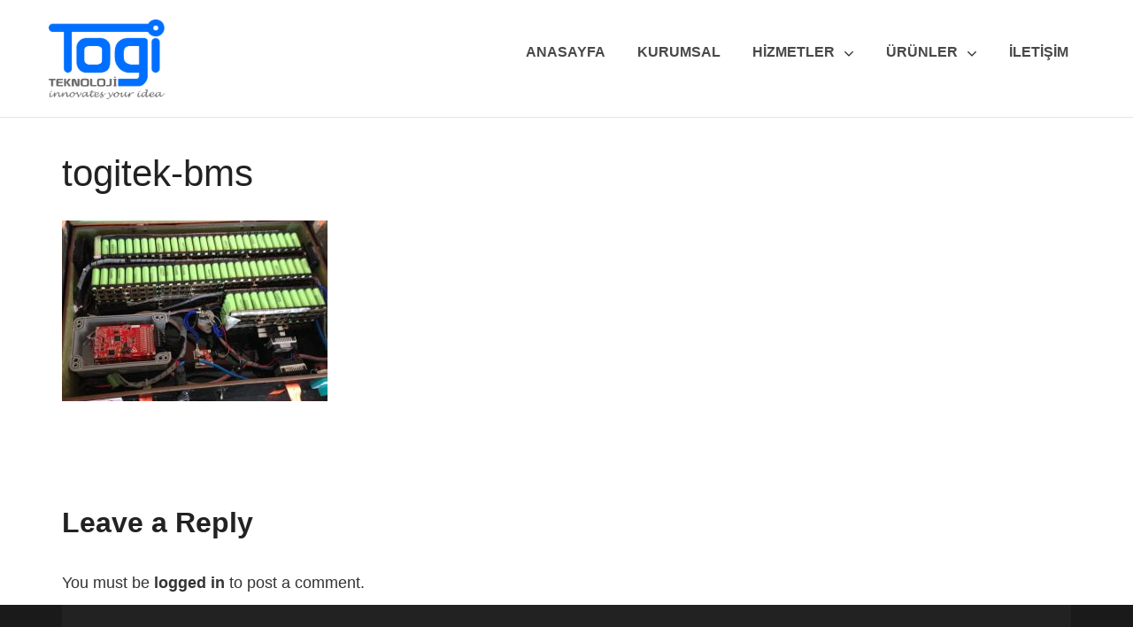

--- FILE ---
content_type: text/html; charset=UTF-8
request_url: https://togitek.com/batarya-yonetim-sistemi/togitek-bms/
body_size: 9414
content:
<!DOCTYPE html>
<html class="no-js" lang="tr">
<html lang="tr">
<head>
    <meta charset="UTF-8">
    <meta http-equiv="Content-Type" content="text/html; charset=UTF-8">
	<meta http-equiv="Content-Type" content="text/html; charset=iso-8859-9">
	<meta http-equiv="Content-Type" content="text/html; charset=windows-1254">
	<meta http-equiv="Content-Type" content="text/html; charset=x-mac-turkish">

            <link rel="icon" type="image/png" href="http://togitek.com/wp-content/uploads/2016/08/favicon3.ico">
        <meta name="viewport" content="width=device-width, user-scalable=no, initial-scale=1.0, minimum-scale=1.0, maximum-scale=1.0">
    <meta name="format-detection" content="telephone=no">
    <meta name='robots' content='index, follow, max-image-preview:large, max-snippet:-1, max-video-preview:-1' />
	<style>img:is([sizes="auto" i], [sizes^="auto," i]) { contain-intrinsic-size: 3000px 1500px }</style>
	
	<!-- This site is optimized with the Yoast SEO plugin v26.0 - https://yoast.com/wordpress/plugins/seo/ -->
	<title>togitek-bms - Togitek</title>
	<link rel="canonical" href="https://togitek.com/batarya-yonetim-sistemi/togitek-bms/" />
	<script type="application/ld+json" class="yoast-schema-graph">{"@context":"https://schema.org","@graph":[{"@type":"WebPage","@id":"https://togitek.com/batarya-yonetim-sistemi/togitek-bms/","url":"https://togitek.com/batarya-yonetim-sistemi/togitek-bms/","name":"togitek-bms - Togitek","isPartOf":{"@id":"https://togitek.com/#website"},"primaryImageOfPage":{"@id":"https://togitek.com/batarya-yonetim-sistemi/togitek-bms/#primaryimage"},"image":{"@id":"https://togitek.com/batarya-yonetim-sistemi/togitek-bms/#primaryimage"},"thumbnailUrl":"https://togitek.com/wp-content/uploads/2016/08/togitek-bms.jpg","datePublished":"2016-09-09T15:47:06+00:00","dateModified":"2016-09-09T15:47:13+00:00","breadcrumb":{"@id":"https://togitek.com/batarya-yonetim-sistemi/togitek-bms/#breadcrumb"},"inLanguage":"en-US","potentialAction":[{"@type":"ReadAction","target":["https://togitek.com/batarya-yonetim-sistemi/togitek-bms/"]}]},{"@type":"ImageObject","inLanguage":"en-US","@id":"https://togitek.com/batarya-yonetim-sistemi/togitek-bms/#primaryimage","url":"https://togitek.com/wp-content/uploads/2016/08/togitek-bms.jpg","contentUrl":"https://togitek.com/wp-content/uploads/2016/08/togitek-bms.jpg","width":1000,"height":681,"caption":"togitek-bms"},{"@type":"BreadcrumbList","@id":"https://togitek.com/batarya-yonetim-sistemi/togitek-bms/#breadcrumb","itemListElement":[{"@type":"ListItem","position":1,"name":"Home","item":"https://togitek.com/"},{"@type":"ListItem","position":2,"name":"Batarya Yönetim Sistemi","item":"https://togitek.com/batarya-yonetim-sistemi/"},{"@type":"ListItem","position":3,"name":"togitek-bms"}]},{"@type":"WebSite","@id":"https://togitek.com/#website","url":"https://togitek.com/","name":"Togitek","description":"Togi Teknoloji","publisher":{"@id":"https://togitek.com/#organization"},"potentialAction":[{"@type":"SearchAction","target":{"@type":"EntryPoint","urlTemplate":"https://togitek.com/?s={search_term_string}"},"query-input":{"@type":"PropertyValueSpecification","valueRequired":true,"valueName":"search_term_string"}}],"inLanguage":"en-US"},{"@type":"Organization","@id":"https://togitek.com/#organization","name":"Togi Teknoloji","url":"https://togitek.com/","logo":{"@type":"ImageObject","inLanguage":"en-US","@id":"https://togitek.com/#/schema/logo/image/","url":"https://togitek.com/wp-content/uploads/2016/08/LOGO-Kurumsal_100.png","contentUrl":"https://togitek.com/wp-content/uploads/2016/08/LOGO-Kurumsal_100.png","width":1354,"height":784,"caption":"Togi Teknoloji"},"image":{"@id":"https://togitek.com/#/schema/logo/image/"},"sameAs":["https://www.linkedin.com/company/10779790"]}]}</script>
	<!-- / Yoast SEO plugin. -->


<link rel='dns-prefetch' href='//fonts.googleapis.com' />
<link rel="alternate" type="application/rss+xml" title="Togitek &raquo; Feed" href="https://togitek.com/feed/" />
<link rel="alternate" type="application/rss+xml" title="Togitek &raquo; Comments Feed" href="https://togitek.com/comments/feed/" />
<link rel="alternate" type="application/rss+xml" title="Togitek &raquo; togitek-bms Comments Feed" href="https://togitek.com/batarya-yonetim-sistemi/togitek-bms/feed/" />
<script type="text/javascript">
/* <![CDATA[ */
window._wpemojiSettings = {"baseUrl":"https:\/\/s.w.org\/images\/core\/emoji\/16.0.1\/72x72\/","ext":".png","svgUrl":"https:\/\/s.w.org\/images\/core\/emoji\/16.0.1\/svg\/","svgExt":".svg","source":{"concatemoji":"https:\/\/togitek.com\/wp-includes\/js\/wp-emoji-release.min.js?ver=6.8.3"}};
/*! This file is auto-generated */
!function(s,n){var o,i,e;function c(e){try{var t={supportTests:e,timestamp:(new Date).valueOf()};sessionStorage.setItem(o,JSON.stringify(t))}catch(e){}}function p(e,t,n){e.clearRect(0,0,e.canvas.width,e.canvas.height),e.fillText(t,0,0);var t=new Uint32Array(e.getImageData(0,0,e.canvas.width,e.canvas.height).data),a=(e.clearRect(0,0,e.canvas.width,e.canvas.height),e.fillText(n,0,0),new Uint32Array(e.getImageData(0,0,e.canvas.width,e.canvas.height).data));return t.every(function(e,t){return e===a[t]})}function u(e,t){e.clearRect(0,0,e.canvas.width,e.canvas.height),e.fillText(t,0,0);for(var n=e.getImageData(16,16,1,1),a=0;a<n.data.length;a++)if(0!==n.data[a])return!1;return!0}function f(e,t,n,a){switch(t){case"flag":return n(e,"\ud83c\udff3\ufe0f\u200d\u26a7\ufe0f","\ud83c\udff3\ufe0f\u200b\u26a7\ufe0f")?!1:!n(e,"\ud83c\udde8\ud83c\uddf6","\ud83c\udde8\u200b\ud83c\uddf6")&&!n(e,"\ud83c\udff4\udb40\udc67\udb40\udc62\udb40\udc65\udb40\udc6e\udb40\udc67\udb40\udc7f","\ud83c\udff4\u200b\udb40\udc67\u200b\udb40\udc62\u200b\udb40\udc65\u200b\udb40\udc6e\u200b\udb40\udc67\u200b\udb40\udc7f");case"emoji":return!a(e,"\ud83e\udedf")}return!1}function g(e,t,n,a){var r="undefined"!=typeof WorkerGlobalScope&&self instanceof WorkerGlobalScope?new OffscreenCanvas(300,150):s.createElement("canvas"),o=r.getContext("2d",{willReadFrequently:!0}),i=(o.textBaseline="top",o.font="600 32px Arial",{});return e.forEach(function(e){i[e]=t(o,e,n,a)}),i}function t(e){var t=s.createElement("script");t.src=e,t.defer=!0,s.head.appendChild(t)}"undefined"!=typeof Promise&&(o="wpEmojiSettingsSupports",i=["flag","emoji"],n.supports={everything:!0,everythingExceptFlag:!0},e=new Promise(function(e){s.addEventListener("DOMContentLoaded",e,{once:!0})}),new Promise(function(t){var n=function(){try{var e=JSON.parse(sessionStorage.getItem(o));if("object"==typeof e&&"number"==typeof e.timestamp&&(new Date).valueOf()<e.timestamp+604800&&"object"==typeof e.supportTests)return e.supportTests}catch(e){}return null}();if(!n){if("undefined"!=typeof Worker&&"undefined"!=typeof OffscreenCanvas&&"undefined"!=typeof URL&&URL.createObjectURL&&"undefined"!=typeof Blob)try{var e="postMessage("+g.toString()+"("+[JSON.stringify(i),f.toString(),p.toString(),u.toString()].join(",")+"));",a=new Blob([e],{type:"text/javascript"}),r=new Worker(URL.createObjectURL(a),{name:"wpTestEmojiSupports"});return void(r.onmessage=function(e){c(n=e.data),r.terminate(),t(n)})}catch(e){}c(n=g(i,f,p,u))}t(n)}).then(function(e){for(var t in e)n.supports[t]=e[t],n.supports.everything=n.supports.everything&&n.supports[t],"flag"!==t&&(n.supports.everythingExceptFlag=n.supports.everythingExceptFlag&&n.supports[t]);n.supports.everythingExceptFlag=n.supports.everythingExceptFlag&&!n.supports.flag,n.DOMReady=!1,n.readyCallback=function(){n.DOMReady=!0}}).then(function(){return e}).then(function(){var e;n.supports.everything||(n.readyCallback(),(e=n.source||{}).concatemoji?t(e.concatemoji):e.wpemoji&&e.twemoji&&(t(e.twemoji),t(e.wpemoji)))}))}((window,document),window._wpemojiSettings);
/* ]]> */
</script>

<style id='wp-emoji-styles-inline-css' type='text/css'>

	img.wp-smiley, img.emoji {
		display: inline !important;
		border: none !important;
		box-shadow: none !important;
		height: 1em !important;
		width: 1em !important;
		margin: 0 0.07em !important;
		vertical-align: -0.1em !important;
		background: none !important;
		padding: 0 !important;
	}
</style>
<link rel='stylesheet' id='wp-block-library-css' href='https://togitek.com/wp-includes/css/dist/block-library/style.min.css?ver=6.8.3' type='text/css' media='all' />
<style id='classic-theme-styles-inline-css' type='text/css'>
/*! This file is auto-generated */
.wp-block-button__link{color:#fff;background-color:#32373c;border-radius:9999px;box-shadow:none;text-decoration:none;padding:calc(.667em + 2px) calc(1.333em + 2px);font-size:1.125em}.wp-block-file__button{background:#32373c;color:#fff;text-decoration:none}
</style>
<style id='global-styles-inline-css' type='text/css'>
:root{--wp--preset--aspect-ratio--square: 1;--wp--preset--aspect-ratio--4-3: 4/3;--wp--preset--aspect-ratio--3-4: 3/4;--wp--preset--aspect-ratio--3-2: 3/2;--wp--preset--aspect-ratio--2-3: 2/3;--wp--preset--aspect-ratio--16-9: 16/9;--wp--preset--aspect-ratio--9-16: 9/16;--wp--preset--color--black: #000000;--wp--preset--color--cyan-bluish-gray: #abb8c3;--wp--preset--color--white: #ffffff;--wp--preset--color--pale-pink: #f78da7;--wp--preset--color--vivid-red: #cf2e2e;--wp--preset--color--luminous-vivid-orange: #ff6900;--wp--preset--color--luminous-vivid-amber: #fcb900;--wp--preset--color--light-green-cyan: #7bdcb5;--wp--preset--color--vivid-green-cyan: #00d084;--wp--preset--color--pale-cyan-blue: #8ed1fc;--wp--preset--color--vivid-cyan-blue: #0693e3;--wp--preset--color--vivid-purple: #9b51e0;--wp--preset--gradient--vivid-cyan-blue-to-vivid-purple: linear-gradient(135deg,rgba(6,147,227,1) 0%,rgb(155,81,224) 100%);--wp--preset--gradient--light-green-cyan-to-vivid-green-cyan: linear-gradient(135deg,rgb(122,220,180) 0%,rgb(0,208,130) 100%);--wp--preset--gradient--luminous-vivid-amber-to-luminous-vivid-orange: linear-gradient(135deg,rgba(252,185,0,1) 0%,rgba(255,105,0,1) 100%);--wp--preset--gradient--luminous-vivid-orange-to-vivid-red: linear-gradient(135deg,rgba(255,105,0,1) 0%,rgb(207,46,46) 100%);--wp--preset--gradient--very-light-gray-to-cyan-bluish-gray: linear-gradient(135deg,rgb(238,238,238) 0%,rgb(169,184,195) 100%);--wp--preset--gradient--cool-to-warm-spectrum: linear-gradient(135deg,rgb(74,234,220) 0%,rgb(151,120,209) 20%,rgb(207,42,186) 40%,rgb(238,44,130) 60%,rgb(251,105,98) 80%,rgb(254,248,76) 100%);--wp--preset--gradient--blush-light-purple: linear-gradient(135deg,rgb(255,206,236) 0%,rgb(152,150,240) 100%);--wp--preset--gradient--blush-bordeaux: linear-gradient(135deg,rgb(254,205,165) 0%,rgb(254,45,45) 50%,rgb(107,0,62) 100%);--wp--preset--gradient--luminous-dusk: linear-gradient(135deg,rgb(255,203,112) 0%,rgb(199,81,192) 50%,rgb(65,88,208) 100%);--wp--preset--gradient--pale-ocean: linear-gradient(135deg,rgb(255,245,203) 0%,rgb(182,227,212) 50%,rgb(51,167,181) 100%);--wp--preset--gradient--electric-grass: linear-gradient(135deg,rgb(202,248,128) 0%,rgb(113,206,126) 100%);--wp--preset--gradient--midnight: linear-gradient(135deg,rgb(2,3,129) 0%,rgb(40,116,252) 100%);--wp--preset--font-size--small: 13px;--wp--preset--font-size--medium: 20px;--wp--preset--font-size--large: 36px;--wp--preset--font-size--x-large: 42px;--wp--preset--spacing--20: 0.44rem;--wp--preset--spacing--30: 0.67rem;--wp--preset--spacing--40: 1rem;--wp--preset--spacing--50: 1.5rem;--wp--preset--spacing--60: 2.25rem;--wp--preset--spacing--70: 3.38rem;--wp--preset--spacing--80: 5.06rem;--wp--preset--shadow--natural: 6px 6px 9px rgba(0, 0, 0, 0.2);--wp--preset--shadow--deep: 12px 12px 50px rgba(0, 0, 0, 0.4);--wp--preset--shadow--sharp: 6px 6px 0px rgba(0, 0, 0, 0.2);--wp--preset--shadow--outlined: 6px 6px 0px -3px rgba(255, 255, 255, 1), 6px 6px rgba(0, 0, 0, 1);--wp--preset--shadow--crisp: 6px 6px 0px rgba(0, 0, 0, 1);}:where(.is-layout-flex){gap: 0.5em;}:where(.is-layout-grid){gap: 0.5em;}body .is-layout-flex{display: flex;}.is-layout-flex{flex-wrap: wrap;align-items: center;}.is-layout-flex > :is(*, div){margin: 0;}body .is-layout-grid{display: grid;}.is-layout-grid > :is(*, div){margin: 0;}:where(.wp-block-columns.is-layout-flex){gap: 2em;}:where(.wp-block-columns.is-layout-grid){gap: 2em;}:where(.wp-block-post-template.is-layout-flex){gap: 1.25em;}:where(.wp-block-post-template.is-layout-grid){gap: 1.25em;}.has-black-color{color: var(--wp--preset--color--black) !important;}.has-cyan-bluish-gray-color{color: var(--wp--preset--color--cyan-bluish-gray) !important;}.has-white-color{color: var(--wp--preset--color--white) !important;}.has-pale-pink-color{color: var(--wp--preset--color--pale-pink) !important;}.has-vivid-red-color{color: var(--wp--preset--color--vivid-red) !important;}.has-luminous-vivid-orange-color{color: var(--wp--preset--color--luminous-vivid-orange) !important;}.has-luminous-vivid-amber-color{color: var(--wp--preset--color--luminous-vivid-amber) !important;}.has-light-green-cyan-color{color: var(--wp--preset--color--light-green-cyan) !important;}.has-vivid-green-cyan-color{color: var(--wp--preset--color--vivid-green-cyan) !important;}.has-pale-cyan-blue-color{color: var(--wp--preset--color--pale-cyan-blue) !important;}.has-vivid-cyan-blue-color{color: var(--wp--preset--color--vivid-cyan-blue) !important;}.has-vivid-purple-color{color: var(--wp--preset--color--vivid-purple) !important;}.has-black-background-color{background-color: var(--wp--preset--color--black) !important;}.has-cyan-bluish-gray-background-color{background-color: var(--wp--preset--color--cyan-bluish-gray) !important;}.has-white-background-color{background-color: var(--wp--preset--color--white) !important;}.has-pale-pink-background-color{background-color: var(--wp--preset--color--pale-pink) !important;}.has-vivid-red-background-color{background-color: var(--wp--preset--color--vivid-red) !important;}.has-luminous-vivid-orange-background-color{background-color: var(--wp--preset--color--luminous-vivid-orange) !important;}.has-luminous-vivid-amber-background-color{background-color: var(--wp--preset--color--luminous-vivid-amber) !important;}.has-light-green-cyan-background-color{background-color: var(--wp--preset--color--light-green-cyan) !important;}.has-vivid-green-cyan-background-color{background-color: var(--wp--preset--color--vivid-green-cyan) !important;}.has-pale-cyan-blue-background-color{background-color: var(--wp--preset--color--pale-cyan-blue) !important;}.has-vivid-cyan-blue-background-color{background-color: var(--wp--preset--color--vivid-cyan-blue) !important;}.has-vivid-purple-background-color{background-color: var(--wp--preset--color--vivid-purple) !important;}.has-black-border-color{border-color: var(--wp--preset--color--black) !important;}.has-cyan-bluish-gray-border-color{border-color: var(--wp--preset--color--cyan-bluish-gray) !important;}.has-white-border-color{border-color: var(--wp--preset--color--white) !important;}.has-pale-pink-border-color{border-color: var(--wp--preset--color--pale-pink) !important;}.has-vivid-red-border-color{border-color: var(--wp--preset--color--vivid-red) !important;}.has-luminous-vivid-orange-border-color{border-color: var(--wp--preset--color--luminous-vivid-orange) !important;}.has-luminous-vivid-amber-border-color{border-color: var(--wp--preset--color--luminous-vivid-amber) !important;}.has-light-green-cyan-border-color{border-color: var(--wp--preset--color--light-green-cyan) !important;}.has-vivid-green-cyan-border-color{border-color: var(--wp--preset--color--vivid-green-cyan) !important;}.has-pale-cyan-blue-border-color{border-color: var(--wp--preset--color--pale-cyan-blue) !important;}.has-vivid-cyan-blue-border-color{border-color: var(--wp--preset--color--vivid-cyan-blue) !important;}.has-vivid-purple-border-color{border-color: var(--wp--preset--color--vivid-purple) !important;}.has-vivid-cyan-blue-to-vivid-purple-gradient-background{background: var(--wp--preset--gradient--vivid-cyan-blue-to-vivid-purple) !important;}.has-light-green-cyan-to-vivid-green-cyan-gradient-background{background: var(--wp--preset--gradient--light-green-cyan-to-vivid-green-cyan) !important;}.has-luminous-vivid-amber-to-luminous-vivid-orange-gradient-background{background: var(--wp--preset--gradient--luminous-vivid-amber-to-luminous-vivid-orange) !important;}.has-luminous-vivid-orange-to-vivid-red-gradient-background{background: var(--wp--preset--gradient--luminous-vivid-orange-to-vivid-red) !important;}.has-very-light-gray-to-cyan-bluish-gray-gradient-background{background: var(--wp--preset--gradient--very-light-gray-to-cyan-bluish-gray) !important;}.has-cool-to-warm-spectrum-gradient-background{background: var(--wp--preset--gradient--cool-to-warm-spectrum) !important;}.has-blush-light-purple-gradient-background{background: var(--wp--preset--gradient--blush-light-purple) !important;}.has-blush-bordeaux-gradient-background{background: var(--wp--preset--gradient--blush-bordeaux) !important;}.has-luminous-dusk-gradient-background{background: var(--wp--preset--gradient--luminous-dusk) !important;}.has-pale-ocean-gradient-background{background: var(--wp--preset--gradient--pale-ocean) !important;}.has-electric-grass-gradient-background{background: var(--wp--preset--gradient--electric-grass) !important;}.has-midnight-gradient-background{background: var(--wp--preset--gradient--midnight) !important;}.has-small-font-size{font-size: var(--wp--preset--font-size--small) !important;}.has-medium-font-size{font-size: var(--wp--preset--font-size--medium) !important;}.has-large-font-size{font-size: var(--wp--preset--font-size--large) !important;}.has-x-large-font-size{font-size: var(--wp--preset--font-size--x-large) !important;}
:where(.wp-block-post-template.is-layout-flex){gap: 1.25em;}:where(.wp-block-post-template.is-layout-grid){gap: 1.25em;}
:where(.wp-block-columns.is-layout-flex){gap: 2em;}:where(.wp-block-columns.is-layout-grid){gap: 2em;}
:root :where(.wp-block-pullquote){font-size: 1.5em;line-height: 1.6;}
</style>
<link rel='stylesheet' id='contact-form-7-css' href='https://togitek.com/wp-content/plugins/contact-form-7/includes/css/styles.css?ver=6.1.2' type='text/css' media='all' />
<link rel='stylesheet' id='mc4wp-form-themes-css' href='https://togitek.com/wp-content/plugins/mailchimp-for-wp/assets/css/form-themes.css?ver=4.10.7' type='text/css' media='all' />
<link rel='stylesheet' id='fajar-css' href='https://togitek.com/wp-content/themes/fajar-wp/css/fajar.css?ver=6.8.3' type='text/css' media='all' />
<link rel='stylesheet' id='bootstrap-css' href='https://togitek.com/wp-content/themes/fajar-wp/css/bootstrap.css?ver=6.8.3' type='text/css' media='all' />
<link rel='stylesheet' id='color-default-css' href='https://togitek.com/wp-content/themes/fajar-wp/css/color-default.css?ver=6.8.3' type='text/css' media='all' />
<link rel='stylesheet' id='light-css' href='https://togitek.com/wp-content/themes/fajar-wp/css/light.css?ver=6.8.3' type='text/css' media='all' />
<link rel='stylesheet' id='style-css' href='https://togitek.com/wp-content/themes/fajar-wp/style.css?ver=6.8.3' type='text/css' media='all' />
<style id='style-inline-css' type='text/css'>


.bg-default{
    background: transparent ;
    padding : 0px;
}

.navbar-brand img {
    max-height: 90px;
}

.navbar-default.nav-boxed .navbar-brand {
    padding: 0px 0px 0px;
}

.footer2 p {
    font-size: 16px;}
.address-list li {
    font-size: 16px;}
.menu-footerwidgetmenu-container {
    font-size: 16px; }
.footer-widget h3 {
    margin-top: 0px; }

.slide{
    width: auto;
}

.simple-main-banner.carousel.slide{
    width: auto;
}

.logo-slider-wraper{
margin-left: auto;
margin-right: auto;
}

.wpcf7-form input[type="text"], .wpcf7-form input[type="email"], .wpcf7-form input[type="password"], .wpcf7-form input[type="number"],.wpcf7-form select {
width: 69%;
}
.wpcf7-form p span {
 font-weight: inherit;
}
p span, p a {
 color: inherit;
}
.wpcf7-validation-errors {
    border: 0px solid #ffffff;
}
.wpcf7-response-output {
    margin: 0em 0em 0em;
    padding: 0em 0em;
}

.creative-sec-thumb.one {
    top: 115px;
}
.creative-sec-thumb.two {
    top: 80px;
}
.creative-sec-thumb.three {
    top: 130px;
}
.creative-sec-thumb.four {
    top: 70px;
}

.main-banner.simple .carousel-caption h1{
    font-size: 50px;
}

.carousel-indicators.tab-banner-nav li{
 text-align: center;   
}

.carousel-indicators.tab-banner-nav li p{
    padding: 20px 5px 5px 5px;
}

.heading{
   max-width: 1200px;
}

.sub-page {
 padding:40px 0;   
}

.nav {
    margin-top:20px;
}
.main-banner {
    margin-top:20px;
}

.navbar-default.nav-boxed .navbar-nav > li {
    margin:0px 0px;
}
.navbar-default.nav-boxed .dropdown-menu > li > a {
    border-radius:0px;
}

.nav .open > a, .nav .open > a:hover, .nav .open > a:focus {
 border-color: inherit;   
}

.smallHeader.top-bar-header .navbar-default.nav-boxed .navbar-nav > li {
 padding: 0 0 0;   
}

.dropdown-menu{
 
}

.container > .navbar-header, .container-fluid > .navbar-header, .container > .navbar-collapse, .container-fluid > .navbar-collapse {
 margin-right:-15px;
 margin-left:-15px;
}    
.error-404 {
    margin: 0px 0;
}

.logo-slider-wraper{
margin-left: auto;
margin-right: auto;
}

</style>
<link rel='stylesheet' id='fajar-wp-theme-options-fonts-css' href='//fonts.googleapis.com/css?family=Dancing+Script%7CRoboto%7COswald%3A400%2C700%2C700&#038;ver=1.0.0' type='text/css' media='all' />
<script type="text/javascript" src="https://togitek.com/wp-content/plugins/stop-user-enumeration/frontend/js/frontend.js?ver=1.7.5" id="stop-user-enumeration-js" defer="defer" data-wp-strategy="defer"></script>
<script type="text/javascript" src="https://togitek.com/wp-includes/js/jquery/jquery.min.js?ver=3.7.1" id="jquery-core-js"></script>
<script type="text/javascript" src="https://togitek.com/wp-includes/js/jquery/jquery-migrate.min.js?ver=3.4.1" id="jquery-migrate-js"></script>
<script type="text/javascript" src="https://togitek.com/wp-content/themes/fajar-wp/js/modernizr-2.6.2.min.js?ver=6.8.3" id="modernizr-2.6.2.min-js"></script>
<script type="text/javascript" src="https://togitek.com/wp-content/themes/fajar-wp/js/plugins.js?ver=6.8.3" id="plugins-js"></script>
<script type="text/javascript" src="https://togitek.com/wp-content/themes/fajar-wp/js/custom-scripts.js?ver=6.8.3" id="custom-scriptss-js"></script>
<script type="text/javascript" id="custom-scriptss-js-after">
/* <![CDATA[ */
(function () {
    'use strict';
        jQuery(window).scroll(function() {
            var windowTop = Math.max(jQuery('body').scrollTop(), jQuery('html').scrollTop());
            var home_height =  jQuery('.main-banner').outerHeight();
            jQuery('.navbar-bottom').each(function (index) {
                if (jQuery(window).scrollTop() < home_height){
                    jQuery('.navbar-bottom').removeClass('stickey-nav');
                }
                if (windowTop > (jQuery(this).position().top - 0)){
                    jQuery('.navbar-bottom').removeClass('stickey-nav');
                    jQuery('.navbar-bottom:eq(' + index + ')').addClass('stickey-nav');
                }
            });
        });
        
            })(jQuery);
        
            (function () {
                'use strict';
                jQuery(document).ready(function(){
                    jQuery('body').find('.animations-on').each(function(){
                        jQuery(this).addClass('animate-it');
                    });
                });
            })(jQuery);
            var template_directory = 'https://togitek.com/';
/* ]]> */
</script>
<!--[if lt IE 9]>
<script type="text/javascript" src="https://togitek.com/wp-content/themes/fajar-wp/js/html5shiv.min.js?ver=6.8.3" id="html5shiv-js"></script>
<![endif]-->
<!--[if lt IE 9]>
<script type="text/javascript" src="https://togitek.com/wp-content/themes/fajar-wp/js/respond.min.js?ver=6.8.3" id="respond-js"></script>
<![endif]-->
<link rel="https://api.w.org/" href="https://togitek.com/wp-json/" /><link rel="alternate" title="JSON" type="application/json" href="https://togitek.com/wp-json/wp/v2/media/543" /><link rel="EditURI" type="application/rsd+xml" title="RSD" href="https://togitek.com/xmlrpc.php?rsd" />
<meta name="generator" content="WordPress 6.8.3" />
<link rel='shortlink' href='https://togitek.com/?p=543' />
<link rel="alternate" title="oEmbed (JSON)" type="application/json+oembed" href="https://togitek.com/wp-json/oembed/1.0/embed?url=https%3A%2F%2Ftogitek.com%2Fbatarya-yonetim-sistemi%2Ftogitek-bms%2F" />
<link rel="alternate" title="oEmbed (XML)" type="text/xml+oembed" href="https://togitek.com/wp-json/oembed/1.0/embed?url=https%3A%2F%2Ftogitek.com%2Fbatarya-yonetim-sistemi%2Ftogitek-bms%2F&#038;format=xml" />
<!-- Global site tag (gtag.js) - Google Analytics -->
<script async src="https://www.googletagmanager.com/gtag/js?id=UA-84046812-1"></script>
<script>
  window.dataLayer = window.dataLayer || [];
  function gtag(){dataLayer.push(arguments);}
  gtag('js', new Date());

  gtag('config', 'UA-84046812-1');
</script><style type="text/css">.recentcomments a{display:inline !important;padding:0 !important;margin:0 !important;}</style><meta name="generator" content="Powered by Visual Composer - drag and drop page builder for WordPress."/>
<!--[if lte IE 9]><link rel="stylesheet" type="text/css" href="https://togitek.com/wp-content/plugins/js_composer/assets/css/vc_lte_ie9.min.css" media="screen"><![endif]--><!--[if IE  8]><link rel="stylesheet" type="text/css" href="https://togitek.com/wp-content/plugins/js_composer/assets/css/vc-ie8.min.css" media="screen"><![endif]-->		<style type="text/css" id="wp-custom-css">
			#logo-slider-wraper{
margin-left: auto;
margin-right: auto;
}		</style>
		<noscript><style type="text/css"> .wpb_animate_when_almost_visible { opacity: 1; }</style></noscript></head>
<body class="attachment wp-singular attachment-template-default attachmentid-543 attachment-jpeg wp-theme-fajar-wp simple-nav wpb-js-composer js-comp-ver-4.12 vc_responsive">
<!-- Preloader -->
    <div id="preloader">
        <div class="pulse" style="background-color: #006fff;"></div>
    </div>
<div id="wrapper">
<nav class="navbar navbar-default" role="navigation">
<div class="container">
    <!-- Brand and toggle get grouped for better mobile display -->
    <div class="navbar-header">
        <button type="button" class="navbar-toggle collapsed" data-toggle="collapse" data-target="#bs-example-navbar-collapse-1">
            <span class="sr-only">Toggle navigation</span>
            <span class="icon-bar"></span>
            <span class="icon-bar"></span>
            <span class="icon-bar"></span>
        </button>
        <a class="navbar-brand" href="https://togitek.com/">
                            <img class="remain-black" src="http://togitek.com/wp-content/uploads/2017/02/LOGO-Type4_100.png" alt="">
                    </a>
        <a class="mobile-logo" href="https://togitek.com/">
                            <img src="http://togitek.com/wp-content/uploads/2017/02/LOGO-Type4_100.png" alt="">
                    </a>
    </div>

    <!-- Collect the nav links, forms, and other content for toggling -->
    <div class="collapse navbar-collapse" id="bs-example-navbar-collapse-1">
        <ul class="nav navbar-nav">
                        <li  >
                <a  href="https://togitek.com/" >
                    ANASAYFA                 </a>
                <!-- Second Level Menu -->
                            </li>
                    <li  >
                <a  href="https://togitek.com/kurumsal/" >
                    KURUMSAL                 </a>
                <!-- Second Level Menu -->
                            </li>
                    <li class="dropdown  " >
                <a  href="" class="dropdown-toggle" data-toggle="dropdown">
                    HİZMETLER <i class="icon-angle-down"></i>                </a>
                <!-- Second Level Menu -->
                                    <ul class="dropdown-menu" role="menu">
                                                    <li >
                                <a  href="https://togitek.com/gomulu-sistem-tasarimi/">
                                    <i class="icon-angle-right pull-left"></i> Gömülü Sistem Tasarımı                                </a>
                                <!-- Third Level Menu -->
                                                            </li>
                                                    <li >
                                <a  href="https://togitek.com/elektrikli-araclar/">
                                    <i class="icon-angle-right pull-left"></i> Elektrikli Araçlar                                </a>
                                <!-- Third Level Menu -->
                                                            </li>
                                                    <li >
                                <a  href="https://togitek.com/endustriyel-otomasyon/">
                                    <i class="icon-angle-right pull-left"></i> Endüstriyel Otomasyon                                </a>
                                <!-- Third Level Menu -->
                                                            </li>
                                            </ul>
                            </li>
                    <li class="dropdown  " >
                <a  href="" class="dropdown-toggle" data-toggle="dropdown">
                    ÜRÜNLER <i class="icon-angle-down"></i>                </a>
                <!-- Second Level Menu -->
                                    <ul class="dropdown-menu" role="menu">
                                                    <li >
                                <a  href="https://togitek.com/batarya-yonetim-sistemi/">
                                    <i class="icon-angle-right pull-left"></i> Batarya Yönetim Sistemi                                </a>
                                <!-- Third Level Menu -->
                                                            </li>
                                                    <li >
                                <a  href="https://togitek.com/lityum-batarya-paketleri/">
                                    <i class="icon-angle-right pull-left"></i> Lityum Batarya Paketleri                                </a>
                                <!-- Third Level Menu -->
                                                            </li>
                                                    <li >
                                <a  href="https://togitek.com/libat-bms-hucre-olcum-modulu/">
                                    <i class="icon-angle-right pull-left"></i> Libat™  BMS Hücre Ölçüm Modülü                                </a>
                                <!-- Third Level Menu -->
                                                            </li>
                                                    <li >
                                <a  href="https://togitek.com/libat-enerji-olcum-modulu/">
                                    <i class="icon-angle-right pull-left"></i> Libat™  Enerji Ölçüm Modülü                                </a>
                                <!-- Third Level Menu -->
                                                            </li>
                                            </ul>
                            </li>
                    <li  >
                <a  href="https://togitek.com/iletisim/" >
                    İLETİŞİM                 </a>
                <!-- Second Level Menu -->
                            </li>
                </ul>
            </div><!-- /.navbar-collapse -->
</div><!-- /.container-fluid -->
<!-- CUSTOM MENU START -->
        <div class="cd-header menu-hidden">
        <a class="cd-primary-nav-trigger" href="#.">
            <span class="cd-menu-icon"></span>
        </a>
    </div>

<nav>
    <ul class="cd-primary-nav">
        <li class="cd-label">Custom Menu</li>
            </ul>
</nav>
<div class="searcho" id="search">
    <div class="container">
        <form action="https://togitek.com/" method="get">
            <input type="text" name="s" placeholder="Search...">
            <a href="#."><i class="icon-cross3" id="close-search"></i></a>
        </form>
    </div>
</div>
</nav>    <div class="clear clearfix"></div>
        <div class="clear clearfix"></div>
            <div class="sub-page clearfix control-page-smallHeader ">
            <div class="container">
                                    <h2>togitek-bms</h2>
                    <div class="space20"></div>
                <p class="attachment"><a href='https://togitek.com/wp-content/uploads/2016/08/togitek-bms.jpg'><img fetchpriority="high" decoding="async" width="300" height="204" src="https://togitek.com/wp-content/uploads/2016/08/togitek-bms-300x204.jpg" class="attachment-medium size-medium" alt="togitek-bms" srcset="https://togitek.com/wp-content/uploads/2016/08/togitek-bms-300x204.jpg 300w, https://togitek.com/wp-content/uploads/2016/08/togitek-bms-768x523.jpg 768w, https://togitek.com/wp-content/uploads/2016/08/togitek-bms.jpg 1000w" sizes="(max-width: 300px) 100vw, 300px" /></a></p>
            </div>
        </div>
        <!-- Comments Template -->
    <div class="container">
    	<div class="comments">
        <!-- Comment Form -->
            <div class="comment-respond padding-top-70 animations-on fadeInUp">
        <h2>Leave a Reply</h2>
        	<div id="respond" class="comment-respond">
		<h3 id="reply-title" class="comment-reply-title"> <small><a rel="nofollow" id="cancel-comment-reply-link" href="/batarya-yonetim-sistemi/togitek-bms/#respond" style="display:none;">Click here to cancel reply.</a></small></h3><p class="must-log-in">You must be <a href="https://togitek.com/wp-login.php?redirect_to=https%3A%2F%2Ftogitek.com%2Fbatarya-yonetim-sistemi%2Ftogitek-bms%2F">logged in</a> to post a comment.</p>	</div><!-- #respond -->
	    </div>
    </div>
<script type="text/javascript">
    jQuery(document).ready(function () {
        jQuery('ul.children').each(function () {
            jQuery(this).prev('li').append(this);
        });
    });
</script>    </div>
<footer class="footer" id="footer-1">
    <div class="container">
        <div class="footer-inner">
            <div class="row">
                <div class="col-md-8">
                                                        </div>
                <div class="col-md-4">
                    <div class="footer-about">
                                                                    </div>
                </div>
            </div>
            <hr class="dotted">
            <div class="row">
                <div class="col-md-4">
                    <div class="footer-widget clearfix">
                        <div class="clearfix">        <ul class="social list-unstyled bordered big">
                            <li><a href="http://ayarlanacak" class="facebook animations-on bounceIn" data-delay="100"><i class="icon-facebook2"></i></a></li>
                            <li><a href="https://plus.google.com/106525819439914827264/about" class="googleplus animations-on bounceIn" data-delay="500"><i class="icon-googleplus2"></i></a></li>
                            <li><a href="https://www.linkedin.com/company/10779790" class="linkedin animations-on bounceIn" data-delay="700"><i class="icon-linkedin3"></i></a></li>
                    </ul>
        </div>                    </div>
                </div>
                <div class="col-md-4">
                    <div class="footer-widget clearfix">
                                                                    </div>
                </div>
                <div class="col-md-4">
                    <div class="footer-widget clearfix">
                        <div class="clearfix"><div class="menu-topmainmenu-container"><ul id="menu-topmainmenu" class="menu"><li id="menu-item-35" class="menu-item menu-item-type-post_type menu-item-object-page menu-item-home menu-item-35"><a href="https://togitek.com/">ANASAYFA</a></li>
<li id="menu-item-34" class="menu-item menu-item-type-post_type menu-item-object-page menu-item-34"><a href="https://togitek.com/kurumsal/">KURUMSAL</a></li>
<li id="menu-item-392" class="menu-item menu-item-type-custom menu-item-object-custom menu-item-has-children menu-item-392"><a>HİZMETLER</a>
<ul class="sub-menu">
	<li id="menu-item-30" class="menu-item menu-item-type-post_type menu-item-object-page menu-item-30"><a href="https://togitek.com/gomulu-sistem-tasarimi/">Gömülü Sistem Tasarımı</a></li>
	<li id="menu-item-29" class="menu-item menu-item-type-post_type menu-item-object-page menu-item-29"><a href="https://togitek.com/elektrikli-araclar/">Elektrikli Araçlar</a></li>
	<li id="menu-item-28" class="menu-item menu-item-type-post_type menu-item-object-page menu-item-28"><a href="https://togitek.com/endustriyel-otomasyon/">Endüstriyel Otomasyon</a></li>
</ul>
</li>
<li id="menu-item-393" class="menu-item menu-item-type-custom menu-item-object-custom menu-item-has-children menu-item-393"><a>ÜRÜNLER</a>
<ul class="sub-menu">
	<li id="menu-item-27" class="menu-item menu-item-type-post_type menu-item-object-page menu-item-27"><a href="https://togitek.com/batarya-yonetim-sistemi/">Batarya Yönetim Sistemi</a></li>
	<li id="menu-item-26" class="menu-item menu-item-type-post_type menu-item-object-page menu-item-26"><a href="https://togitek.com/lityum-batarya-paketleri/">Lityum Batarya Paketleri</a></li>
	<li id="menu-item-708" class="menu-item menu-item-type-post_type menu-item-object-page menu-item-708"><a href="https://togitek.com/libat-bms-hucre-olcum-modulu/">Libat™  BMS Hücre Ölçüm Modülü</a></li>
	<li id="menu-item-677" class="menu-item menu-item-type-post_type menu-item-object-page menu-item-677"><a href="https://togitek.com/libat-enerji-olcum-modulu/">Libat™  Enerji Ölçüm Modülü</a></li>
</ul>
</li>
<li id="menu-item-31" class="menu-item menu-item-type-post_type menu-item-object-page menu-item-31"><a href="https://togitek.com/iletisim/">İLETİŞİM</a></li>
</ul></div></div><div class="space20"></div>                     </div>
                </div>
            </div>
        </div>        
    </div>
    <div class="footer-bottom">
    <div class="container">
                    <div class="row">
                    <div class="col-md-7">
                        <p class="copyright">
                            Tüm Hakları Saklıdır © 2017 Togi Teknoloji San. ve Tic. Ltd. Şti.                           </p>
                        <div class="clearfix"></div>
                    </div>
                    <div class="col-md-5">
                        <nav class="footer-nav">
                            <ul>
                                <li id="menu-item-36" class="menu-item menu-item-type-custom menu-item-object-custom menu-item-36"><a href="http://kurumsal">Elektrikli Araç</a></li>
<li id="menu-item-37" class="menu-item menu-item-type-custom menu-item-object-custom menu-item-37"><a href="http://hizmetler">Batarya Yönetim Sistemi</a></li>
<li id="menu-item-38" class="menu-item menu-item-type-custom menu-item-object-custom menu-item-38"><a href="http://ürünler">Gömülü Sistem Tasarımı</a></li>
                            </ul>
                        </nav>
                    </div>
                 </div>
            </div>         	
    </div>
</footer></div>
<!-- End Wrapper -->
<script type="speculationrules">
{"prefetch":[{"source":"document","where":{"and":[{"href_matches":"\/*"},{"not":{"href_matches":["\/wp-*.php","\/wp-admin\/*","\/wp-content\/uploads\/*","\/wp-content\/*","\/wp-content\/plugins\/*","\/wp-content\/themes\/fajar-wp\/*","\/*\\?(.+)"]}},{"not":{"selector_matches":"a[rel~=\"nofollow\"]"}},{"not":{"selector_matches":".no-prefetch, .no-prefetch a"}}]},"eagerness":"conservative"}]}
</script>
<script type="text/javascript" src="https://togitek.com/wp-includes/js/dist/hooks.min.js?ver=4d63a3d491d11ffd8ac6" id="wp-hooks-js"></script>
<script type="text/javascript" src="https://togitek.com/wp-includes/js/dist/i18n.min.js?ver=5e580eb46a90c2b997e6" id="wp-i18n-js"></script>
<script type="text/javascript" id="wp-i18n-js-after">
/* <![CDATA[ */
wp.i18n.setLocaleData( { 'text direction\u0004ltr': [ 'ltr' ] } );
/* ]]> */
</script>
<script type="text/javascript" src="https://togitek.com/wp-content/plugins/contact-form-7/includes/swv/js/index.js?ver=6.1.2" id="swv-js"></script>
<script type="text/javascript" id="contact-form-7-js-before">
/* <![CDATA[ */
var wpcf7 = {
    "api": {
        "root": "https:\/\/togitek.com\/wp-json\/",
        "namespace": "contact-form-7\/v1"
    },
    "cached": 1
};
/* ]]> */
</script>
<script type="text/javascript" src="https://togitek.com/wp-content/plugins/contact-form-7/includes/js/index.js?ver=6.1.2" id="contact-form-7-js"></script>
<script type="text/javascript" src="https://togitek.com/wp-content/themes/fajar-wp/js/bootstrap.min.js?ver=6.8.3" id="bootstrap.min-js"></script>
<script type="text/javascript" src="https://togitek.com/wp-content/themes/fajar-wp/js/scripts.js?ver=6.8.3" id="scripts-js"></script>
<script type="text/javascript" src="https://togitek.com/wp-content/themes/fajar-wp/js/jquery.nicescroll.min.js?ver=6.8.3" id="jquery.nicescroll.min-js"></script>
</body>
</html>

<!-- Page cached by LiteSpeed Cache 7.5.0.1 on 2026-01-14 21:12:42 -->

--- FILE ---
content_type: text/css
request_url: https://togitek.com/wp-content/themes/fajar-wp/css/fajar.css?ver=6.8.3
body_size: 36710
content:
@charset "utf-8";
/* CSS Document */

/*------------------------------------------------------------------
[Master Stylesheet]

Project:	FAJAR
Version:	1.0
Last change:	Initial RELEASED 
Primary use:	MultiPurpose THEME
-------------------------------------------------------------------*/

@import "../fonts/font-awesome.css";
@import "../fonts/fajar-icons.css";
@import "../fonts/fonts.css";
@import "http://fonts.googleapis.com/css?family=Source+Sans+Pro:200,300,400,600,700,900,200italic,300italic,400italic,600italic,700italic,900italic|Raleway:400,100,200,300,500,600,700,800,900|Lato:400,900,700,300,100&subset=latin,latin-ext";

/* 

font-family: 'speedlineregular';   // hand written style
font-family: 'Raleway', sans-serif; 
font-family: "Source Sans Pro",sans-serif;

*/


/*------------------------------------------------------------------

[Table of contents]

1. body
2. common Classes
2. header 
3. navigation / .navbar
4. sections

NOTE: Every section is commented before starting.

-------------------------------------------------------------------*/




/*------------------------------------------------------------------
[Typography]

Html 		:		font-family : sans-serif 	
Body 		:		font-family : 'Source Sans Pro'
Paragraph	:		font-family : 'SourceSansProLight'
Input, 
textarea	:		font-family : 'SourceSansProLight'


# [Headings]

h1,
.h1 	font-size: 48px

h2,
.h2     font-size: 42px

h3,
.h3     font-size: 24px

h4,
.h4     font-size: 18px

h5,
.h5     font-size: 14px

h6,
.h6     font-size: 12px

h4 small,
.h4 small,
h5 small,
.h5 small,
h6 small,
.h6 small,
h4 .small,
.h4 .small,
h5 .small,
.h5 .small,
h6 .small,
.h6 .small   
		
		font-size: 75%

-------------------------------------------------------------------*/




* { margin: 0; padding: 0; text-decoration: none; outline: 0;border:0;word-wrap:break-word;}
img { max-width: 100%;}
header{position:relative; z-index:100;}
section{padding:80px 0;}
.height5 { height: 5px;}
.height10 { height: 10px;}
.height20 { height: 20px;}
.height30 { height: 30px;}
.height40 { height: 40px;}
.height50 { height: 50px;}
.height60 { height: 60px;}
.height70 { height: 70px;}
.height80 { height: 80px;}
.height90 { height: 90px;}
.height100 {height: 100px;}
.margin-top-40 { margin-top: 40px;}
.margin-top-30 { margin-top: 30px;}
.margin-top-20 { margin-top: 20px;}
.margin-top-10 { margin-top: 10px;}
.margin-top-5 {  margin-top: 5px;}
.margin-bottom-40 { margin-bottom: 40px;}
.margin-bottom-30 { margin-bottom: 30px;}
.margin-bottom-20 { margin-bottom: 20px;}
.margin-bottom-10 { margin-bottom: 10px;}
.margin-bottom-5 {  margin-bottom: 5px;}
.padding-top-40 { padding-top: 40px;}
.padding-top-35 { padding-top: 35px;}
.padding-top-30 { padding-top: 30px;}
.padding-top-20 { padding-top: 20px;}
.padding-top-10 { padding-top: 10px;}
.padding-top-5 {  padding-top: 5px;}
.padding-bottom-60 { padding-bottom: 60px;}
.padding-bottom-50 { padding-bottom: 50px;}
.padding-bottom-40 { padding-bottom: 40px;}
.padding-bottom-35 { padding-bottom: 35px;}
.padding-bottom-30 { padding-bottom: 30px;}
.padding-bottom-20 { padding-bottom: 20px;}
.padding-bottom-10 { padding-bottom: 10px;}
.padding-bottom-5 { padding-bottom: 5px;}
.padding-left-60 {  padding-left: 60px;}
.padding-left-50 {  padding-left: 50px;}
.padding-left-40 {  padding-left: 40px;}
.padding-left-35 {  padding-left: 35px;}
.padding-left-30 {  padding-left: 30px;}
.padding-left-20 {  padding-left: 20px;}
.padding-left-10 {  padding-left: 10px;}
.padding-left-5 {   padding-left: 5px;}
.padding-right-60 { padding-right: 60px;}
.padding-right-50 { padding-right: 50px;}
.padding-right-40 { padding-right: 40px;}
.padding-right-35 { padding-right: 35px;}
.padding-right-30 { padding-right: 30px;}
.padding-right-20 { padding-right: 20px;}
.padding-right-10 { padding-right: 10px;}
.padding-right-5 {  padding-right: 5px;}
.double-border{ display:block;height:4px; border-top:1px solid #dadada;border-bottom:1px solid #dadada;}
.no-bg-img { background-image: none!important;}
.no-bg { background: none!important;}
.bg-light-blue{background:#f2f5f7;}
.bg-dark{background:#222222;}
.bg-grey{background:#f4f4f4;}
.bg1{background:url(../images/bg/1.jpg) repeat;}
.bg2{background:url(../images/bg/2.jpg) repeat;}
.bg3{background:url(../images/bg/3.jpg) repeat;}
.bg4{background:url(../images/bg/4.jpg) repeat;}
.bg5{background:url(../images/bg/5.jpg) repeat;}
.bg6{background:url(../images/bg/6.jpg) repeat;}
.bg7{background:url(../images/bg/7.jpg) repeat;}
.bg8{background:url(../images/bg/8.jpg) repeat;}
.bg9{background:url(../images/bg/9.jpg) repeat;}
.bg10{background:url(../images/bg/10.jpg) repeat;}
.bg11{background:url(../images/bg/11.jpg) repeat;}
.bg12{background:url(../images/bg/12.jpg) repeat;}
.no-margin { margin: 0!important;}
.no-margin-top { margin-top: 0!important;}
.no-margin-right { margin-right: 0!important;}
.no-margin-bottom { margin-bottom: 0!important;}
.no-margin-left { margin-left: 0!important;}
.no-padding { padding: 0!important;}
.no-padding-top { padding-top: 0!important;}
.no-padding-right { padding-right: 0!important;}
.no-padding-bottom { padding-bottom: 0!important;}
.no-padding-left { padding-left: 0!important;}
.inline { display: inline-block!important;}
.relative { position: relative !important;}
.absolute { position: absolute !important;}
.static { position: static !important;}
.hidden-content{display:none;}
.display-none{display:none;}
.shadow-large { background: url(../images/shadow-big.png) no-repeat scroll center top; height: 40px;}
.color-dark{color:#222222 !important;}
.bg-default{color:#2991d6}
.error { border: 1px solid red!important;}
.animate-it{opacity:1;}
.animate-it.animated{opacity:1;}
.success-msg {background: #e9f7dd; border: 1px solid #abd0a8; color: #589051; display: none; margin: 0 auto 30px; max-width: 821px; padding: 11px 16px; text-align: center;}
.back-to-top { color: #fff;border-radius: 5px; bottom: 20px; display: block; font-size: 40px; height: 70px; position: fixed; right: -200px; visibility: hidden; text-align: center; width: 70px; z-index: 500; -webkit-transition: all 800ms ease; -moz-transition: all 800ms ease; -ms-transition: all 800ms ease; -o-transition: all 800ms ease; transition: all 800ms ease;}
.back-to-top:focus,.back-to-top:hover { color: #fff; -webkit-transition: all 800ms ease; -moz-transition: all 800ms ease; -ms-transition: all 800ms ease; -o-transition: all 800ms ease; transition: all 800ms ease;}
.back-to-top.to-top { right: 20px; visibility: visible; -webkit-transition: all 800ms ease;-moz-transition: all 800ms ease;  -ms-transition: all 800ms ease; -o-transition: all 800ms ease; transition: all 800ms ease;}
li.clear { float: none!important; width: auto!important; height: auto!important; margin: 0!important; padding: 0!important; clear: both;}
.underline { text-decoration: underline;font-size: 16px; font-weight: 300; text-transform: uppercase;}
.underline:hover { text-decoration: none;}
.overlay-fajar {position: absolute;left: 0; top: 0; width: 100%; height: 100%;}
.overlay-fajar.white { background: #fff; opacity: .8;}
.list li { color: #404040; font-size: 18px; font-weight: 300; padding: 11px 0 6px;}
.list li:last-child { border-bottom: 0!important;}
.list.dashed li { border-bottom: 1px dashed silver;}
.list.solid li { border-bottom: 1px solid #d8d8d8;}
.list-center { min-width: 280px;}
.feature-list li {font-weight:300; padding: 9px 0 8px 60px; font-size: 21px;line-height: 40px;}
.feature-list i { float: left; font-size: 31px;text-align:center; margin:0 0 0 -60px;color:#fff;width:38px; height:38px; border-radius:100%;line-height: 35px;}
.feature-list.big li{font-size: 24px;}
.feature-list.big i{font-size: 32px;color:#393939;}
.list-icon i{float:left;margin:5px 0 0 -28px;font-size: 19px;}
.list-icon li{float:left;padding:5px 0 5px 028px;}
.font-alternate{font-family: 'speedlineregular';}
#wrapper{overflow-x:hidden;background:#fff;}
.boxed-layout #wrapper{ max-width:1200px; margin:30px auto; 	position:relative;}
.boxed-layout .cd-header{display:none;}
.smallHeader .boxed-layout #wrapper{ margin:0 auto;}
.boxed-layout .containerr{max-width:1170px;margin:0 auto;}
.boxed-layout.smallHeader  .navbar-default{ left:0; top:0;}

.display-none{display:none;}
.reading-box{ background:#f4f4f4; padding:36px 34px; border-left:4px solid transparent;}
.reading-box h2{ font-size:32px;margin-bottom: 5px;}
.reading-box p{ margin:0;}
.reading-box .btn{margin-top: 5px;}
a, a:hover{-webkit-transition: all 500ms ease;-moz-transition: all 500ms ease;-ms-transition: all 500ms ease;-o-transition: all 500ms ease;transition: all 500ms ease;}
.smooth{-webkit-transition: all 500ms ease;-moz-transition: all 500ms ease;-ms-transition: all 500ms ease;-o-transition: all 500ms ease;transition: all 500ms ease;}
.smooth:hover{-webkit-transition: all 500ms ease;-moz-transition: all 500ms ease;-ms-transition: all 500ms ease;-o-transition: all 500ms ease;transition: all 500ms ease;}

/******************************** TEXT ROTATOR ********************************/
.rotating {display: inline-block; -webkit-transform-style: preserve-3d;-moz-transform-style: preserve-3d;-ms-transform-style: preserve-3d;-o-transform-style: preserve-3d;transform-style: preserve-3d;-webkit-transform: rotateX(0) rotateY(0) rotateZ(0);-moz-transform: rotateX(0) rotateY(0) rotateZ(0); -ms-transform: rotateX(0) rotateY(0) rotateZ(0);-o-transform: rotateX(0) rotateY(0) rotateZ(0); transform: rotateX(0) rotateY(0) rotateZ(0); -webkit-transition: 0.5s;-moz-transition: 0.5s;-ms-transition: 0.5s;-o-transition: 0.5s;transition: 0.5s;-webkit-transform-origin-x: 50%;}
.rotating.flip { position: relative;}
.rotating .front, .rotating .back {left: 0;top: 0; -webkit-backface-visibility: hidden;-moz-backface-visibility: hidden;-ms-backface-visibility: hidden;-o-backface-visibility: hidden; backface-visibility: hidden;}
.rotating .front {position: absolute;display: inline-block;-webkit-transform: translate3d(0,0,1px);-moz-transform: translate3d(0,0,1px);-ms-transform: translate3d(0,0,1px);-o-transform: translate3d(0,0,1px); transform: translate3d(0,0,1px);}
.rotating.flip .front { z-index: 1;}
.rotating .back {display: block;opacity: 0;}
.rotating.spin {-webkit-transform: rotate(360deg) scale(0);-moz-transform: rotate(360deg) scale(0);-ms-transform: rotate(360deg) scale(0);-o-transform: rotate(360deg) scale(0);transform: rotate(360deg) scale(0);}
.rotating.flip .back {z-index: 2;display: block;opacity: 1;-webkit-transform: rotateY(180deg) translate3d(0,0,0);-moz-transform: rotateY(180deg) translate3d(0,0,0);-ms-transform: rotateY(180deg) translate3d(0,0,0);-o-transform: rotateY(180deg) translate3d(0,0,0);transform: rotateY(180deg) translate3d(0,0,0);}
.rotating.flip.up .back {-webkit-transform: rotateX(180deg) translate3d(0,0,0);-moz-transform: rotateX(180deg) translate3d(0,0,0);-ms-transform: rotateX(180deg) translate3d(0,0,0);-o-transform: rotateX(180deg) translate3d(0,0,0);transform: rotateX(180deg) translate3d(0,0,0);}
.rotating.flip.cube .front {-webkit-transform: translate3d(0,0,100px) scale(0.9,0.9);-moz-transform: translate3d(0,0,100px) scale(0.85,0.85); -ms-transform: translate3d(0,0,100px) scale(0.85,0.85); -o-transform: translate3d(0,0,100px) scale(0.85,0.85); transform: translate3d(0,0,100px) scale(0.85,0.85);}
.rotating.flip.cube .back {-webkit-transform: rotateY(180deg) translate3d(0,0,100px) scale(0.9,0.9);-moz-transform: rotateY(180deg) translate3d(0,0,100px) scale(0.85,0.85);-ms-transform: rotateY(180deg) translate3d(0,0,100px) scale(0.85,0.85);-o-transform: rotateY(180deg) translate3d(0,0,100px) scale(0.85,0.85);transform: rotateY(180deg) translate3d(0,0,100px) scale(0.85,0.85);}
.rotating.flip.cube.up .back {-webkit-transform: rotateX(180deg) translate3d(0,0,100px) scale(0.9,0.9);-moz-transform: rotateX(180deg) translate3d(0,0,100px) scale(0.85,0.85);-ms-transform: rotateX(180deg) translate3d(0,0,100px) scale(0.85,0.85);-o-transform: rotateX(180deg) translate3d(0,0,100px) scale(0.85,0.85);transform: rotateX(180deg) translate3d(0,0,100px) scale(0.85,0.85);}
.text-rotator span{ font-weight:600;}

/******************************** LOADER ********************************/
#preloader { background:#fff; display: block; height: 100%; left: 0; position: fixed; top: 0; width: 100%; z-index: 100000;}
.pulse{	margin: -25px 0 0 -25px; border-radius: 100px; position: absolute; left: 50%; top: 50%; z-index: 10; background-color: #000; opacity: 1; width: 50px; height: 50px; -webkit-border-radius: 100px; -moz-border-radius: 100px; -o-border-radius: 100px; -ms-border-radius: 100px; border-radius: 100px;  -webkit-animation: pulse 2s linear infinite; -moz-animation: pulse 2s linear infinite; border-image: initial;}
@-webkit-keyframes pulse  { 0% {-webkit-transform: scale(0); opacity: 0;} 8% {-webkit-transform: scale(0); opacity: 0;} 15% {-webkit-transform: scale(0.1); opacity: 1;} 30% {-webkit-transform: scale(0.5); opacity: 1;} 100% {opacity: 0; -webkit-transform: scale(1);}}
@-moz-keyframes pulse { 0% {-moz-transform: scale(0); opacity: 0;} 8% {-moz-transform: scale(0); opacity: 0;} 15% {-moz-transform: scale(0.1); opacity: 1;} 30% {-moz-transform: scale(0.5); opacity: 1;}100% {opacity: 0; -moz-transform: scale(1);}}

/******************************** CUSTOM NAV ********************************/
.cd-header { position: absolute;top: 0;right: 0;height: 50px;z-index: 1001;box-shadow: 0 1px 2px rgba(0, 0, 0, 0.3);-webkit-font-smoothing: antialiased;-moz-osx-font-smoothing: grayscale;}
@media only screen and (min-width: 768px) { .cd-header { background: transparent;box-shadow: none;}}
@media only screen and (min-width: 1170px) {.cd-header { -webkit-transition: background-color 0.3s; -moz-transition: background-color 0.3s; transition: background-color 0.3s;-webkit-transform: translate3d(0, 0, 0); -moz-transform: translate3d(0, 0, 0); -ms-transform: translate3d(0, 0, 0);-o-transform: translate3d(0, 0, 0);transform: translate3d(0, 0, 0); -webkit-backface-visibility: hidden;backface-visibility: hidden;}
.cd-header.is-fixed {top:-4px;}}
.cd-primary-nav-trigger {position: absolute;right: 10px;top: 11px;height: 80%;width: 46px;background-color: #fff;border-radius:5px;}
.cd-primary-nav-trigger .cd-menu-text {color: white;text-transform: uppercase;font-weight: 700;display: none;}
.cd-primary-nav-trigger .cd-menu-icon {display: inline-block;position: absolute;left: 50%;top: 50%;bottom: auto;right: auto;-webkit-transform: translateX(-50%) translateY(-50%);-moz-transform: translateX(-50%) translateY(-50%);-ms-transform: translateX(-50%) translateY(-50%);-o-transform: translateX(-50%) translateY(-50%);transform: translateX(-50%) translateY(-50%);width: 18px;height: 2px;background-color: #141414;-webkit-transition: background-color 0.3s;-moz-transition: background-color 0.3s;transition: background-color 0.3s;}
.cd-primary-nav-trigger .cd-menu-icon::before, .cd-primary-nav-trigger .cd-menu-icon:after { content: '';width: 100%;height: 100%;position: absolute;background-color: #141414;right: 0;-webkit-transition: -webkit-transform .3s, top .3s, background-color 0s;-moz-transition: -moz-transform .3s, top .3s, background-color 0s;transition: transform .3s, top .3s, background-color 0s;}
.cd-primary-nav-trigger .cd-menu-icon::before {top: -5px;}
.cd-primary-nav-trigger .cd-menu-icon::after {top: 5px;}
.cd-primary-nav-trigger .cd-menu-icon.is-clicked {background-color: rgba(255, 255, 255, 0)!important;}
.cd-primary-nav-trigger .cd-menu-icon.is-clicked::before {top: 0;-webkit-transform: rotate(135deg);-moz-transform: rotate(135deg);-ms-transform: rotate(135deg);-o-transform: rotate(135deg);transform: rotate(135deg);}
.cd-primary-nav-trigger .cd-menu-icon.is-clicked::after {top: 0;-webkit-transform: rotate(225deg);-moz-transform: rotate(225deg);-ms-transform: rotate(225deg);-o-transform: rotate(225deg);transform: rotate(225deg);}
@media only screen and (min-width: 768px) {.cd-primary-nav-trigger {  padding: 11px 0;border-radius: 5px; background-color: #fff; height: 40px; line-height: 30px; right: 20px; top: 38px; bottom: auto; -webkit-transform: translateY(-50%); -moz-transform: translateY(-50%); -ms-transform: translateY(-50%); -o-transform: translateY(-50%); transform: translateY(-50%);}
.cd-primary-nav-trigger .cd-menu-text {display: inline-block;}
.cd-primary-nav-trigger .cd-menu-icon {left: auto; right: 0.8em;-webkit-transform: translateX(0) translateY(-50%); -moz-transform: translateX(0) translateY(-50%);-ms-transform: translateX(0) translateY(-50%);-o-transform: translateX(0) translateY(-50%); transform: translateX(0) translateY(-50%);}}
.cd-primary-nav {position: fixed;left: 0;top: 0;height: 100%;width: 100%;z-index: 1000;text-align: center;padding: 50px 0;-webkit-backface-visibility: hidden;backface-visibility: hidden;overflow: auto;-webkit-overflow-scrolling: touch;-webkit-transform: translateY(-100%);-moz-transform: translateY(-100%);-ms-transform: translateY(-100%);-o-transform: translateY(-100%);transform: translateY(-100%);-webkit-transition-property: -webkit-transform;-moz-transition-property: -moz-transform;transition-property: transform;-webkit-transition-duration: 0.4s;-moz-transition-duration: 0.4s;transition-duration: 0.4s;}
.cd-primary-nav li {font-size: 22px;font-size: 1.375rem;font-weight: 300;-webkit-font-smoothing: antialiased;-moz-osx-font-smoothing: grayscale;margin: .2em 0;text-transform: capitalize;list-style:none;}
.cd-primary-nav a { display: inline-block; width:100%; -webkit-transition: background 0.2s; -moz-transition: background 0.2s; transition: background 0.2s; font-family: 'Raleway', sans-serif; color:#fff; font-size:40px; line-height: 72px; font-weight:900; text-transform:uppercase;}
.cd-primary-nav a:hover{ color:#111;   background-color: #fff;}
.cd-primary-nav .social-icons { margin:40px  0 60px;}
.cd-primary-nav .social-icons a{ padding:0px; width:auto;font-size: 36px;}
.cd-primary-nav .social-icons a:hover{ background:none;}
.cd-primary-nav .social-icons span{width: 70px;  background:none;height: 68px;font-size: 36px;border-radius: 5px;padding: 14px 14px;margin: 0 0 0 10px;}
.cd-primary-nav .social-icons span:hover{ background:#fff; color:#111;}
.cd-primary-nav .cd-label {color: #fff;text-transform: uppercase;font-weight: 700;font-size: 14px;font-size: 0.875rem;margin: 2.4em 0 .8em;}
.cd-primary-nav .cd-social {display: inline-block;margin: 0 .4em;}
.cd-primary-nav .cd-social a {width: 44px;height: 44px;padding: 0;background-image: url("../img/cd-socials.svg");background-repeat: no-repeat;overflow: hidden;text-indent: 100%;white-space: nowrap;}
.cd-primary-nav .cd-facebook a {background-position: 0 0;}
.cd-primary-nav .cd-instagram a { background-position: -44px 0;}
.cd-primary-nav .cd-dribbble a { background-position: -88px 0;}
.cd-primary-nav .cd-twitter a { background-position: -132px 0;}
.cd-primary-nav.is-visible { -webkit-transform: translateY(0); -moz-transform: translateY(0); -ms-transform: translateY(0); -o-transform: translateY(0); transform: translateY(0);}
@media only screen and (min-width: 768px) { .cd-primary-nav { padding: 80px 0;}}
@media only screen and (min-width: 1170px) {.cd-primary-nav li {font-size: 30px;font-size: 1.875rem;}.cd-primary-nav .cd-label {font-size: 16px;font-size: 1rem;}}

/******************************** ROUNDED ICON ********************************/
.round-icon{ border: 1px solid #ededed;box-shadow: 0 0 0 6px #f9f9f9 inset; -webkit-box-shadow: 0 0 0 6px #f9f9f9 inset;height: 130px;width: 130px; margin:0 auto;}
.round-icon i{ border: 1px solid #ededed;display: block;height: 120px;margin: 4px 4px 0 auto;width: 120px; font-size:55px; line-height: 119px;}
.round-icon i.icon-designgraphictabletstreamlinetable-1{ font-size:45px;}
.round-icon:hover i, .tri-sec:hover .round-icon i{border-color:#fff; color:#fff;}
.bg-grey .round-icon i{ background:#fff;}
.round-icon-fill{ border: 3px solid #222222;height: 130px;width: 130px; margin:0 auto;}
.round-icon-fill i{ display: block;height: 116px;margin: 4px 4px 0 auto;width: 116px; font-size:50px; line-height: 119px; color:#fff; background:#222222}
.round-icon-fill:hover i, .tri-sec:hover .round-icon-fill i{border-color:#fff; color:#fff;}
.tri-sec i.icon-icons96{ font-size: 85px;position: relative;/*top: 11px;line-height: 52px;*/}
.round-icon .icon-icons96{ top:0 !important; font-size: 60px !important;line-height: 115px !important;}
.simple-icon{ font-size:70px;}

/******************************** POINTER ICON ********************************/
.pointer-icon{ border-radius: 3px;color: #fff; font-size: 35px; height: 62px;line-height: 65px;text-align: center; width: 67px; position:relative;}
.pointer-icon:after { top: 100%; left: 50%; border: solid transparent; content: " "; height: 0; width: 0; position: absolute; pointer-events: none; border-color: rgba(41, 145, 214, 0); border-width: 12px; margin-left: -4px; border-left:0;}
.pointer-icon .shadow{ background:#fff; position:absolute; left:-45px; top:-20px; width:100%; height:100%; opacity:.1; transform: rotate(137deg) scale(1.5) skew(29deg) translate(-1px); -webkit-transform: rotate(137deg) scale(1.5) skew(29deg) translate(-1px); -moz-transform: rotate(137deg) scale(1.5) skew(29deg) translate(-1px); -o-transform: rotate(137deg) scale(1.5) skew(29deg) translate(-1px); -ms-transform: rotate(137deg) scale(1.5) skew(29deg) translate(-1px);}
.pointer{width:118px;height:108px;margin:0 auto;border:1px solid #222222;border-radius:3px;display:inline-block;font-size: 48px;line-height: 120px;	position:relative;-webkit-transition: all 500ms ease;-moz-transition: all 500ms ease;-ms-transition: all 500ms ease;-o-transition: all 500ms ease;transition: all 500ms ease;}
.pointer:after {top: 100%;left: 50%;border: solid transparent;content: " ";height: 0;width: 0;position: absolute;pointer-events: none;border-color: rgba(136, 183, 213, 0);border-top-color: #222222;border-width: 5px;margin-left: -5px;}
.pointer:after, .pointer:before {top: 100%;left: 50%;border: solid transparent;content: " ";height: 0;width: 0;position: absolute;pointer-events: none;}
.pointer:after {border-top-color: #fff;border-width: 12px;margin-left: -12px;}
.pointer:before {border-top-color: #222;border-width: 13px;margin-left: -13px;-webkit-transition: all 500ms ease;-moz-transition: all 500ms ease;-ms-transition: all 500ms ease;-o-transition: all 500ms ease;transition: all 500ms ease;}
.styled-select { display: block; position: relative;border:1px solid #e0e0e0;}
.styled-select:after { padding: 0; pointer-events: none; position: absolute; right: 0;top: 0;}
.styled-select:before {background: url("../images/select-arrow.png") no-repeat 55% 19px #fff; content: ""; display: block; height: 47px; pointer-events: none; position: absolute; right: 0px; top: 0px; width: 47px;}
.styled-select-small { display: block; position: relative;width:100%;max-width:200px;border:1px solid #e0e0e0;height: 38px;}
.styled-select-small select{height:36px;}
.styled-select-small:after { padding: 0; pointer-events: none; position: absolute; right: 0; top: 0;}
.styled-select-small:before {background: url("../images/select-arrow-grey.png") no-repeat 60% 15px #fff; content: ""; display: block;height: 36px;pointer-events: none; position: absolute; right: 0px;top: 0px;width: 47px;}
.simple-round{ width:125px; height:125px; display:inline-block; border:3px solid #fff; border-radius:100%;font-size: 45px;line-height: 120px; color:#fff;}
.simple-round.icon-icons96{ font-size:60px;}
.simple-round.icon-icons20{ font-size:60px;}

/******************************** PARALLAX ********************************/
.no-parallax{ background-position:0 0 !important;}
.parallax{ background-size:cover !important; background-attachment:fixed !important;}
.parallax-background{ background:url(../images/parallax2.jpg) no-repeat center top;}
.parallax-background h1{ font-size:60px; font-weight:600;}
.parallax-background .tri-sec{ margin:70px 0 0;}
.parallax-background .tri-sec p{padding: 0 10px; font-weight:400;}

/******************************** HEADING ********************************/
.heading{ margin: 0 auto;max-width: 860px;}
.heading h2{ margin-bottom:7px;}
.heading p{ font-size:20px;}
.heading.big h2{ font-size:20px; font-family: 'Raleway', sans-serif;font-weight:600;}
.heading.big h2 span{ display:block; font-size:156px; color:#222222;font-family: 'Raleway', sans-serif;font-weight:700;margin: -44px 0 40px 25px;}
.heading.big-heading h2{ font-size:55px; padding-bottom:15px;}
.heading.big-heading p{ font-size:28px; line-height:37px;}
.double-heading h2{ font-size:48px;font-weight: 800; text-transform:uppercase;}
.double-heading h2 small{ font-size:18px; display:block; padding-bottom:33px;font-weight: 600;}

/******************************** NAVIGATION SEARCH ********************************/
.search-btn{ float:right; border-left:1px solid #a3a5af; padding:0 0 0 19px; height:27px; margin:23px 0 0 0;font-size: 24px;}
.search-btn i{ cursor:pointer; color:#333;line-height: 28px;}
.search-btn i:hover{ color:#000;}
.smallHeader .search-btn i{ color:#333 !important;}
.smallHeader .search-btn i:hover{ color:#000;}
.searcho {background: #fff;height: 100%;left: 0;position: absolute;top: 0;width: 100%; display:none;}
.searcho input[type="text"]{ border: 0 none;font-size: 30px;height: 100%; margin: 0 5%;padding: 16px 0 11px;width: 90%;}
.searcho a{ font-size: 30px; position: absolute; right: 5%;top: 20px; text-decoration:none; color:#222}
.smallHeader .searcho a{top: 16px;}
.nav-full .search-btn { border-left: 1px solid rgba(255, 255, 255, 0.34);}
.nav-full .search-btn i{ font-size:25px;}
.header-classic .search-btn i{ font-size:30px;}
.header-classic { position:absolute; left:0; top:0; width:100%;-webkit-transition: all 500ms ease;-moz-transition: all 500ms ease;-ms-transition: all 500ms ease;-o-transition: all 500ms ease;transition: all 500ms ease;}
.header-classic .search-btn {height: 47px; margin: 23px 27px 0 4px; padding: 9px 0 0 25px;border-left: 1px solid #d3d3d3;}
.nav-full .searcho input[type="text"] { padding: 18px 0 11px;}
.header-classic .navbar-default .searcho input[type="text"]{padding: 27px 0 11px;}
.smallHeader .header-classic .navbar-default .searcho input[type="text"]  {padding: 20px 0 11px;}
.header-classic .navbar-default .searcho a {top: 30px;}
.smallHeader .header-classic .navbar-default .searcho a {top: 20px;}
.smallHeader .header-classic .navbar-brand {padding-top: 20px !important;}
.shopping-cart { float: right; margin: 23px 0 0;padding:0 19px 0 0;}
.shopping-cart i{color: #333; cursor: pointer; line-height: 28px;font-size:25px;}
.header-classic .shopping-cart i { font-size: 33px;line-height: 45px;}
.smallHeader .header-classic .shopping-cart { margin-top:18px;}

/******************************** TOP BAR ********************************/
.top-bar{ padding:9px 0;}
.header-classic .top-bar {padding: 14px 0;}
.top-bar .top-contact-info, .top-bar .top-contact-info li{ float:left}
.top-bar .top-contact-info li{ padding:9px 27px 0 0; font-weight:300}
.top-bar .top-contact-info li i{ float:left; margin:0 10px 0 0; font-size: 18px;}
.top-bar .top-contact-info li i.icon-call-1{ font-size:20px;}
.top-bar .top-contact-info li i.icon-phone5{ font-size:19px;}
.top-bar .top-contact-info li a{ color:#fff}
.top-bar .social { float:right}
.smallHeader.top-bar-header .navbar-default.nav-boxed .navbar-nav > li { padding: 0 0 9px;}
.smallHeader.top-bar-header .navbar-default.nav-boxed .searcho input[type="text"] { padding-bottom:9px;}

/******************************** TOP BAR DEFAULT ********************************/
.top-bar .top-contact-info li, .top-bar.bg-default .top-contact-info li a{ color:#fff}
.top-bar .top-contact-info li a:hover{ opacity:.7}

/******************************** SOCIAL ********************************/
.social {}
.social li{ display: inline-block; margin:0 0 0 5px; list-style:none;}
.social li a{ display:block;}
.social li a i{ border: 2px solid #333;border-radius: 100%;display: block;font-size: 18px;  font-weight: 300; height: 37px; line-height: 34px; text-align: center;width: 37px; color:#333;-webkit-transition: all 500ms ease;-moz-transition: all 500ms ease;-ms-transition: all 500ms ease;-o-transition: all 500ms ease;transition: all 500ms ease;}
.social li a:hover i{ opacity:1;-webkit-transition: all 500ms ease;-moz-transition: all 500ms ease;-ms-transition: all 500ms ease;-o-transition: all 500ms ease;transition: all 500ms ease;}
.social.big li a i{ width:46px; height:46px; line-height: 45px;}
.social.big.fill  li a i{ line-height:46px;}
.social.bordered li a i{ border: 2px solid #fff; color:#fff;}
.social.bordered.dark li a i{ border: 1px solid #2e2e2e; color:#2e2e2e;}
.social.bordered li a:hover i{ color:#fff}
.social.box  li a i{ width:50px; height:50px; border-radius:5px;line-height: 48px;font-size: 22px; border-width:1px;}
.social.box  li a:hover i{ color:#fff;}
.social.box.small  li a i{ width:50px; height:50px; line-height: 48px;}
.social.fill li a i{ background:#fff; line-height: 38px; box-shadow:1px 4px 3px rgba(0, 0, 0, 0.1); -moz-box-shadow:1px 4px 3px rgba(0, 0, 0, 0.1); -webkit-box-shadow:1px 4px 3px rgba(0, 0, 0, 0.1); color:#222; border:0}
.social.fill li a:hover i{ opacity:1; color: #fff;}
.social.fill li a.facebook:hover i, .social li a.facebook:hover i{ background:#456098; border-color:#456098}
.social.fill li a.twitter:hover i, .social li a.twitter:hover i{ background:#07a2dc; border-color:#07a2dc}
.social.fill li a.googleplus:hover i, .social li a.googleplus:hover i{ background:#d24435; border-color:#d24435}
.social.fill li a.linkedin:hover i, .social li a.linkedin:hover i{ background:#05759b; border-color:#05759b}
.social.fill li a.pinterest:hover i, .social li a.pinterest:hover i{ background:#c2171d; border-color:#c2171d}
.social.fill li a.instagram:hover i, .social li a.instagram:hover i{ background:#565656; border-color:#565656}
.social.center li{ float:none; text-align:center; display:inline-block}
.social.big li a i{ width:46px; height:46px;}
.social-text{ text-align:center; border-top:1px solid #d4d4d4; padding:18px 0 0; margin:18px 0 0 0}
.social-text li{ display:inline-block; font-size:16px;}
.social-text li a{ display:inline-block; margin:0 3px;}
.social-text li a:hover{ color:#333}
.boxed-dark-fill li a i{  background:#222;border-radius: 0;color: #fff;font-size: 20px;height: 46px;line-height: 45px;width: 51px;}
.social-with-number li { display:inline-block;padding: 0 6px 0 0;}
.social-with-number li a{ display:block; padding:6px 11px 5px; border:1px solid #c6c6c6; min-width: 62px; border-radius:5px; color:#383838; font-size:14px;}
.social-with-number li a i{ margin:0 10px 0 0;}
.social-with-number li a.twitter:hover{ background:#07a2dc; color:#fff; border-color:#07a2dc}
.social-with-number li a.facebook:hover{ background:#456098; color:#fff; border-color:#456098}
.social-with-number li a.google-plus:hover{ background:#d24435; color:#fff; border-color:#d24435}
.social-with-number li a.share:hover{ background:#333; color:#fff; border-color:#333}
.social-simple li a.dribble:hover{ color:#ff69a2;}
.social-simple li a.twitter:hover{ color:#35c7f7;}
.social-simple li a.behance:hover{ color:#0d81f0;}
.boxed-social{border:1px solid #e0e0e0;list-style:none;}
.boxed-social li{float:left; width:33.3%}
.boxed-social li a{display:block; padding:20px 34px;color: #222222;border-right:1px solid #e0e0e0;}
.boxed-social li:last-child a{border:0;}
.boxed-social li a i{border: 1px solid #222222;border-radius: 100%; color: #222222; float:left; height: 49px;line-height: 50px;text-align: center;width: 49px;	margin-right:13px;}
.boxed-social li a.facebook:hover{color: #456098;}
.boxed-social li a.facebook:hover i{background:#456098; border-color: #456098;color: #456098; color: #fff;}
.boxed-social li a.twitter:hover{color: #2991d6;}
.boxed-social li a.twitter:hover i{background:#2991d6; border-color: #2991d6;color: #2991d6; color: #fff;}
.boxed-social li a.pinterest:hover{color: #a92020;}
.boxed-social li a.pinterest:hover i{background:#a92020; border-color: #a92020;color: #a92020; color: #fff;}

/************************************ MAIN BANNER *************************************/
.main-banner{ background:#000; position:relative; padding:0; overflow:hidden;}
.main-banner .overlay-fajar{ background:#000; opacity: 0.4;}
.blackboard-bg{ background:url(../images/main-banner/creative/bg.jpg) repeat center top;}
.banner-bottom{ padding:25px 0 20px; background:#171717; margin-top: -2px; color:#fff;}
.banner-bottom h3{ color:#fff; font-size:28px;}
.banner-bottom p{ color:#8b8b8b; margin:0; font-size:18px;}
.main-banner.simple{ background:#fff; border-bottom:1px solid #c3c3c3}
.main-banner.simple .text-left{ text-align:left}
.carousel-indicators.tab-banner-nav{ bottom: 0;left: 0;margin: 0; position: relative; width: 100%; display:table;}
.carousel-indicators.tab-banner-nav li { display:table-cell; width:1%; height:auto; border-radius:0; border:0;text-indent:0; text-align:left; position:relative;}
.carousel-indicators.tab-banner-nav li p { font-size:15px; color:#595959; margin:0; padding:25px 20px 25px 20px;}
.carousel-indicators.tab-banner-nav li p span{ display:block; font-size:28px; color:#595959; font-family: 'Raleway', sans-serif; font-weight:500;}
.carousel-indicators.tab-banner-nav li.active, .carousel-indicators.tab-banner-nav li:hover{ background:#222222;}
.carousel-indicators.tab-banner-nav li.active p, .carousel-indicators.tab-banner-nav li.active p span,
.carousel-indicators.tab-banner-nav li:hover p, .carousel-indicators.tab-banner-nav li:hover p span{ color:#fff;}
.carousel-indicators.tab-banner-nav li.active:after, .carousel-indicators.tab-banner-nav li:hover:after{bottom: 100%; left: 50%; border: solid transparent; content: " "; height: 0; width: 0; position: absolute; pointer-events: none; border-color: rgba(136, 183, 213, 0); border-bottom-color: #222; border-width: 16px; margin-left: -20px;}
.main-banner.simple .carousel-caption{ left:0;right:0; bottom:20%;}
.main-banner.simple .carousel-caption h1{ color:#fff; text-shadow:none; font-size:75px;}
.main-banner.simple .carousel-caption p{ font-size:28px; text-shadow:none; padding-bottom:20px;}
.main-banner.simple img{ max-width:none; width:100%;}
.video-full-width{ position:absolute; left:0; top:0; width:100%; height:100%;}
.video-full-width video{ position:relative; left:0; top:0; width:100%;}
.main-banner.agency-banner{ background:#2991d6; overflow:visible;}
.main-banner.agency-banner .tp-bgimg.defaultimg{ opacity:.2 !important}
.main-banner.agency-banner .font-alternate{ color:#fff;}
.main-banner.agency-banner .mediumlarge_light_white{ font-size:28px;}
.tp-simpleresponsive .tp-caption.slider3-heading1{ font-size:78px;font-family: 'Raleway', sans-serif;}
.tp-simpleresponsive .tp-caption.slider3-heading2{ font-size:110px;font-family: 'Raleway', sans-serif;}
.rev-banner3 .font-alternate{ font-size:28px; color:#fff;}
.rev-banner3 .tparrows{ background-color:#fff !important;}
.rev-banner3 .tparrows.tp-leftarrow {background: url("../images/left-arrow-dark.png") no-repeat center center;}
.rev-banner3 .tparrows.tp-rightarrow {background: url("../images/right-arrow-dark.png") no-repeat center center;}

/************************************ TRI SEC *************************************/
.tri-sec h3{ margin-top:30px;}
.tri-sec h3, .tri-sec i, .tri-sec a{-webkit-transition: all 500ms ease;-moz-transition: all 500ms ease;-ms-transition: all 500ms ease;-o-transition: all 500ms ease;transition: all 500ms ease;}
.tri-sec:hover h3, .tri-sec:hover i, .tri-sec:hover a{ -webkit-transition: all 500ms ease;-moz-transition: all 500ms ease;-ms-transition: all 500ms ease;-o-transition: all 500ms ease;transition: all 500ms ease;}
.tri-sec a.link{ color:#222;}
.tri-sec:hover .pointer{ -webkit-transition: all 500ms ease;-moz-transition: all 500ms ease;-ms-transition: all 500ms ease;-o-transition: all 500ms ease;transition: all 500ms ease;}
.tri-sec:hover .pointer:before {	-webkit-transition: all 500ms ease;-moz-transition: all 500ms ease;-ms-transition: all 500ms ease;-o-transition: all 500ms ease;transition: all 500ms ease;}
.tri-sec .pointer{ margin-bottom:15px;}
.tri-sec ul{ padding:5px 0 0;}
.tri-sec ul li{ font-size:20px;margin: 10px 0;}
.tri-sec.single h3{ font-size:32px;}
.boxed-tri-sec{ padding:35px 22px 22px 22px; border:1px solid #e3e3e3; border-radius:5px; position:relative; margin:73px 0 0;}
.boxed-tri-sec .pointer-icon{position:absolute; right:33px; top:-30px;}
.tri-sec-number{ padding-left:100px; position:relative;}
.tri-sec-number .number{ font-weight:900; font-size:125px; position:absolute; left:0; top:0;line-height: 84px;}
.tri-sec-number h3{ font-weight:600;}

/************************************ INCRIDBLE SEC *************************************/
.incredible-sec{ background:url(../images/bg1.jpg) repeat center top;}
.incredible-sec h1{ margin-top:0;}
.incredible-sec p{ font-size:20px; max-width:1000px; margin:0 auto; font-weight:300;}

/************************************ COUNTER *************************************/
.counter .quantity-counter{ font-size:86px; font-weight:600;font-family: 'Raleway', sans-serif;}
.counter .counter-details{ font-size:24px; text-transform:uppercase;margin: 0;font-weight:600;}
.counter .counter-details span{ color:#333333; display:block; font-size:18px; font-weight:300; padding: 10px 0 0;font-family: "Source Sans Pro",sans-serif;}
.counter.boxed{ background:#fff; border:1px solid #dbdbdb; padding-bottom:40px;margin-top: 20px;}
.counter.boxed .quantity-counter, .counter.boxed .counter-details{font-weight:400;}
.counter.boxed .quantity-counter{ font-size:60px;}
.numbering-sec .counter{ margin:30px 0;}
.numbering-sec .counter i{ display:block; color:#fff;}
.numbering-sec .counter .quantity-counter{ color:#fff; font-size:58px;margin: 8px 0;display: block;}
.numbering-sec .counter .counter-details{ color:#fff;font-family: 'Raleway', sans-serif; text-transform:none;}
.counter-iconic{ margin:0 !important;}
.counter-iconic .col-md-3{ padding:60px 20px; overflow:hidden;}
.counter-iconic .col-md-3 .counter .quantity-counter{ color:#fff; background:url(../images/counter-sprtr.jpg) no-repeat center bottom; display: block;
font-size: 70px;margin-bottom: 30px; padding-bottom: 10px;}
.counter-iconic .col-md-3 .counter, .counter-iconic  .counter .counter-details, .counter-iconic  .counter .counter-details span{ color:#fff;}
.counter-iconic  .counter .counter-details span{ text-transform:none;}
.counter-iconic i{ color: #fff;font-size: 270px;left: -50px; opacity: 0.1;position: absolute;right: 0;top: -40px;}
.counter-iconic i.bottom{ bottom:-20px; top:auto}
.counter-iconic i.right{ right:-20px; left:auto}
.counter-iconic i.icon-briefcase2{ font-size:180px;}

/************************************ WHO WE ARE SECTION *************************************/
.who-we-are-left-img, .who-we-are-content{ width:50%; float:left;}
.who-we-are-content{ padding:40px;}
.who-we-are-left-img{ background:url(../images/who-we-are-slider2.jpg) no-repeat 0 0; height:616px; background-size:cover;}

/************************************ CLIENTS SECTION *************************************/
.clents-section{ background:url(../images/globe.png) no-repeat center top #f4f4f4;}
.what-client-say{ border:1px solid #d9d9d9; background:#fff; padding:45px 45px 55px; border-radius:5px; margin:0px; position:relative;}
.what-client-say h2{ font-size:32px;margin-bottom: 20px;}
.what-client-say p{ font-size:20px;}
.what-client-say .icon-quote-left{ color: #dfdfdf;font-size: 25px;left: 20px;margin-top: -10px;position: absolute;top: 37%;}
.what-client-say .icon-quote-right{ color: #dfdfdf;font-size: 25px;right: 20px;margin-top: -10px;position: absolute;top: 50%;}
.about-client span{ font-size:22px;}
.about-client p{ font-size:16px; color:#939494; line-height: 20px;}
.happy-clients{ padding:150px 0 0;}
.happy-clients h2{ margin:0;}
.happy-clients h2 span{ font-size:32px; color:#222222; display:block; font-weight:300;}

/************************************ PARTNERS *************************************/
.company-partners{ border:1px solid #e3e3e3; margin:45px 0 0 !important; border-radius:5px; overflow:hidden;}
.partners-content img{ float:left; margin-right:40px;max-width: 378px;}
.partners-content .social{ margin-bottom:15px;}
.partners-content p{ font-size:24px; line-height:38px; padding:30px 40px 10px 0;}
.partners-name{ list-style:none;font-family: 'Raleway', sans-serif;}
.partners-name li{ float:left; width:33.3%;border-right: 1px solid #e3e3e3;border-top: 1px solid #e3e3e3;}
.partners-name li:last-child{ width:33.4%;border-right:0;}
.partners-name li:last-child a{ border-right:0;}
.partners-name li a{ display:block; padding:33px 20px 28px; font-size:24px; color:#222222;line-height: 23px;}
.partners-name li a span{ display:block; color:#333; font-size:18px; font-weight:300;font-family: "Source Sans Pro",sans-serif;}
.partners-name li a:hover, .partners-name li a.active{ }
.company-partners{ }
.company-partner { position:relative; float:left; width:100%; overflow:hidden; margin:40px 0 0;}
.company-partner img{ width:100%;}
.company-partner:hover img{-webkit-filter: grayscale(100%);-moz-filter: grayscale(100%);
filter: url("data:image/svg+xml;utf8,<svg xmlns=\'http://www.w3.org/2000/svg\'><filter id=\'grayscale\'><feColorMatrix type=\'matrix\' values=\'0.3333 0.3333 0.3333 0 0 0.3333 0.3333 0.3333 0 0 0.3333 0.3333 0.3333 0 0 0 0 0 1 0\'/></filter></svg>#grayscale");}
.company-partner .company-partner-description{ position:absolute; left:0; right:0; bottom:-100%; background:#fff; padding:19px 25px 7px;-webkit-transition: all 800ms ease;-moz-transition: all 800ms ease;-ms-transition: all 800ms ease;-o-transition: all 800ms ease;transition: all 800ms ease;}
.company-partner .company-partner-description h3{ font-size:20px; font-weight:700; color:#222222}
.company-partner .company-partner-description h3 span{ display:block; font-size:16px; color:#333; padding:4px 0 0;}
.company-partner .company-partner-description ul{ float:right; list-style:none;}
.company-partner .company-partner-description ul li{ float:left; margin:0 0 0 10px;}
.company-partner .company-partner-description ul li a{ font-size:22px; color:#222222}
.company-partner .company-partner-description ul li a i.icon-dribbble2{ font-size:18px;}
.company-partner .company-partner-description ul li a i.icon-twitter-1{ font-size:26px;}
.company-partner:hover .company-partner-description{ bottom:0;-webkit-transition: all 500ms ease;-moz-transition: all 500ms ease;-ms-transition: all 500ms ease;-o-transition: all 500ms ease;transition: all 500ms ease;}

/************************************ LATEST BLOG POSTS *************************************/
.latest-blog-post{ border-radius:5px; overflow:hidden; background:#fff; margin:50px 0 0;}
.latest-blog-post img{ max-width:none; width:100%;}
.latest-blog-post-content{ padding:22px;}
.latest-blog-meta{ list-style:none; font-size:16px; font-weight:300; border-top:1px dotted #a5a5a5; padding:24px 0 0; margin:20px 0 0;}
.latest-blog-meta li{ float:right;}
.latest-blog-meta li:first-child{ float:left;}
.latest-blog-meta li a{ color:#888888; margin:0 0 0 15px; display:block}
.latest-blog-meta li a:hover{ color:#000;}
.latest-blog-meta li a i{ float: left; font-size: 22px; margin: 2px 9px 0 0;}
.latest-blog-meta li a i.icon-heart{ font-size:16px; margin-top: 4px;}
.latest-blog-post.bordered{ border:1px solid #dfdfdf; border-radius:4px;}

/************************************ BLOG *************************************/
.blog-post{ padding:0 0 80px 0;}
.blog .blog-post:last-child{ padding-bottom:0;}
.blog-post .blog-thumb img{ margin-bottom:40px;}
.blog-post-meta{ color:#929191; font-size:17px;}
.blog-post-meta a{ color:#5c5c5c;}
.blog-post-meta a:hover{color:#5c5c5c; border-bottom:1px solid #5c5c5c}
.blog-post h3, .blog-post h3 a{ font-size:32px;font-family: 'Raleway', sans-serif; font-weight:600;}
.blog-post p{ font-size:20px; margin-bottom:16px;}
.blog-post .owl-controls{ top:46%;}
.blog-left{ float:left; width:67%;}
.blog-right{ float:right; width:30%;}
.grid .blog-post{ padding-bottom:10px;}
.grid .blog-thumb img{ max-width:none; width:100%;}
.grid .blog-post p{ font-size:17px;line-height: 26px;}
.grid .blog-post h3, .grid .blog-post h3 a{ font-size:24px;}
.grid .blog-post a.read-more{ font-size:18px;font-family: 'Raleway', sans-serif; font-weight:400; color:#494949; font-style:italic; border-bottom:2px solid #b3b3b3;}

/************************************ BLOG POSTS CLASSIC *************************************/
.blog-post-classic-sec{ border:1px solid #bcbcbc; margin-top:70px;}
.blog-post-classic{ border-bottom:1px solid #bcbcbc;}
.blog-post-classic-sec .blog-post-classic:last-child{ border-bottom:0;}
.blog-post-classic p{ width:25%; border-right:1px solid #bcbcbc; margin:0;}
.blog-post-classic a{ width:75%; font-weight:400; color:#222222;}
.blog-post-classic a span{ display:inline-block; padding:5px 18px 7px; background:#404040; font-size:16px; color:#fff; border-radius:5px;position: relative;top: -2px; left:10px;}
.blog-post-classic a:hover {}
.blog-post-classic a i{ float:right;font-size: 24px;}
.blog-post-classic p, .blog-post-classic a{ padding:26px 4% 21px; float:left; font-size: 20px;}

/************************************ BLOG POSTS CENTERED *************************************/
.blog-post-centered{ text-align:center; max-width:800px; margin:0 auto 170px;}
.blog-post-centered h2{ margin-bottom:35px;}
.blog-post-centered ul{ margin-top:40px;}
.blog-post-centered ul li{ list-style:none; display:inline-block; font-size:20px; color:#727272;}
.blog-post-centered ul li img{ border-radius:100%;position: relative;top: -7px;}
.blog-post-centered ul li i, .blog-post-centered ul li img{ font-size:25px;float: left; margin: 0 10px 0 0;}
.blog-post-centered ul li{ margin:0 10px;}
.blog-post-centered ul li a:hover{ color:#000;}

/************************************ BLOG MASONARY *************************************/
#container{position:relative;max-width:1100px;margin:0 auto 0;}
.store-gallery #container{width:1140px;}
.blog-border{border:1px solid #d6d6d6;padding:17px;}
.grid{padding:1px;min-height:100px;float:left;border:1px solid #d6d6d6;-webkit-transition: top 1s ease, left 1s ease;-moz-transition: top 1s ease, left 1s ease;-o-transition: top 1s ease, left 1s ease;-ms-transition: top 1s ease, left 1s ease;}
.grid strong {border-bottom:1px solid #ccc;margin:10px 0;display:block;padding:0 0 5px;font-size:17px;}
.grid .meta{text-align:right;color:#777;font-style:italic;}
.grid .imgholder img{max-width: none;background: #ccc;display: block;width: 100%;}

/************************************ SIDEBAR WIDGETS *************************************/
.sidebar-widget{ margin-bottom:60px;}
.sidebar-widget h3{ font-size:20px;margin-bottom: 36px;font-weight:600;}
.sidebar-widget .heading{ background:#bcbcbc; padding:17px 15px 15px; margin-bottom:38px;}
.sidebar-widget .heading h3{ margin:0; color:#fff;}
.list-arrow{}
.list-arrow li{ margin-bottom:15px;}
.list-arrow li a{ font-size:18px; color:#929191;font-weight: 400;}
.list-arrow li a:hover{ color:#333333;}
.list-arrow li a i{ float: left;font-size: 23px;margin-right: 16px;-webkit-transition: all 500ms ease;-moz-transition: all 500ms ease;-ms-transition: all 500ms ease;-o-transition: all 500ms ease;transition: all 500ms ease;}
.list-arrow li a:hover i{ margin-left:5px;margin-right: 11px;-webkit-transition: all 500ms ease;-moz-transition: all 500ms ease;-ms-transition: all 500ms ease;-o-transition: all 500ms ease;transition: all 500ms ease;}
.list-bullets li{ display: inline-block; padding: 0 3% 8px; width: 45%;}

/************************************ SEARCH WIDGET *************************************/
.search-widget{ background:#bcbcbc; padding:20px; position:relative;}
.search-widget input[type="text"]{ height:54px; background:#fff; border:1px solid #aeaeae; padding:0 4%; width:100%; font-size:16px; font-style:italic;}
.search-icon{ background:url(../images/search-icon.png) no-repeat center center #fff; width:50px; height:52px; border:0; }
.search-widget .search-icon{ position:absolute; right:20px; top:21px;}
.quote{ font-size:24px !important; color:#333333; background:url(../images/quotes-text.png) no-repeat 0 20px; padding:20px 20px 20px 60px;}
.share-post{ border:1px solid #c7c7c7; padding:26px;}
.share-post p{ width:22%; float:left; color:#222222; font-size:24px;font-family: 'Raleway', sans-serif; font-weight:600;margin: 10px 0 0;}
.share-post ul{ float:right; width:78%;}
.share-post ul li{ float:left; list-style:none; font-size:16px;width: 33%; text-align:center}
.share-post ul li a{ display:block; border:1px solid #b1b1b1; color:#929191; text-transform:uppercase; width:90%; padding:13px 14px 12px; float:right;}
.share-post ul li a.facebook:hover{  background:#456098; color:#fff; border-color:#456098;}
.share-post ul li a.twitter:hover{  background:#07a2dc; color:#fff; border-color:#07a2dc;}
.share-post ul li a.pinterest:hover{  background:#a92020; color:#fff; border-color:#a92020;}

/************************************ BLOG COMMENTS *************************************/
.comments h2{font-family: 'Raleway', sans-serif; font-weight:600;font-size: 32px;}
.commentlist {list-style:none;padding:15px 0 0;}
.commentlist li {	line-height:1.428571429}
.comment {padding:28px;margin-top:20px;border:1px solid #c7c7c7;}
.comment-wrapper {position:relative;}
.comment-avartar {float:left;}
.comment-content-wrapper {padding-left:96px;}
.comment-reply {	position:absolute;right:0;top:0;}
.comment-reply-link {background-color: #000000;color: #FFFFFF;cursor: pointer;display: inline-block;font-size: 14px;line-height: 1.42857;margin-bottom: 0;padding:6px 15px 4px;text-align: center;vertical-align: middle;white-space: nowrap;}
.comment-reply-link i {padding-right:10px;}
.comment-reply-link:hover, .comment-reply-link:focus {color:#fff;}
.comment-author {font-size:20px;color:#222222;display:block;line-height:22px;font-family: 'Raleway', sans-serif; font-weight:600;}
.comment-date {color: #626262;font-size: 14px;}
.comment-message {font-size: 20px;padding-top: 12px;}
.children {list-style:none;}
.comment-respond {padding:70px 0 0;}
.comment-respond h2 {margin-bottom:35px;font-family: 'Raleway', sans-serif; font-weight:600;font-size:32px;}
.comment-respond input[type="text"], .comment-respond input[type="email"],
.comment-respond input[type="password"], .comment-respond input[type="number"],
.form-widget input[type="text"], .form-widget input[type="email"],
.form-widget input[type="password"], .form-widget input[type="number"] {margin: 0 1.2% 16px 0;padding: 8px 2% 5px;width: 32.1%;font-size:16px;height: 47px;color:#767676;}
.comment-respond textarea, .form-widget textarea {padding:18px 2% 15px;margin-bottom:14px;resize:none;width:100%;font-size:16px;color:#767676;height: 200px;}
.blog-left .comment-respond textarea{ width:100%;}
.col-md-12 .form-widget textarea, .comment-respond textarea { width:99.3%}

/************************************ I AM HERE *************************************/
.i-am-here{ background:url(../images/bg2.jpg) repeat center top; padding:0; height:584px; position:relative;-webkit-transform: translateZ(0x)}
.i-am-here .overlay-fajar{ background:#000; opacity:.4;}
.i-am-here-content{ padding:210px 0 0;}
.i-am-here-content p{ font-size:50px; color:#fff; line-height:60px;margin-bottom: 20px;}
.i-am-here-content p span{ color:#fff;}

/************************************ CREATIVE SECTION *************************************/
.creative-sec {	background:url(../images/creative-sec-bg.png) no-repeat center 40px;min-height:475px;color:#646464;}
.creative-sec h1 {margin-bottom:3px;}
.creative-sec .lead {margin-bottom:15px;}
.creative-sec .btn {margin:0 6px;padding: 10px 20px 4px;}
.creative-sec-thumb {position:absolute;}
.creative-sec-thumb.one {left:0;	top:110px}
.creative-sec-thumb.two {left:260px;top:70px;}
.creative-sec-thumb.three {left:599px;top:130px;}
.creative-sec-thumb.four {right:0;top:30px;}
.creative-sec-thumb figure {min-width:200px;text-align:center;}
.creative-sec-thumb figcaption { font-size:26px;padding:20px 0 0;}

/************************************ SERVICE CREATIVE SEC *************************************/
.creative-services-sec-bg{ background:url(../images/services-creative-lines.png) no-repeat 0 78px; background-size:contain}
.creative-services-sec {padding-bottom: 100px;}
.number-icon{ color: #fff;font-family: 'Raleway', sans-serif; font-weight:600; line-height: 57px;font-size: 30px;height: 100px;text-align: center;width: 58px;}
.creative-services-sec-content{ float:left; width: 61%; padding-left: 50px;}
.creative-services-sec-content h2{ font-size:32px;}
.creative-services-sec-icon .globe-icon{ margin-top:-70px;}
.creative-services-sec-icon{ float:right;}
.creative-services-sec-icon.pull{ float:right;}
.creative-services-sec-icon.umbrella{ margin:-30px 0 80px 0;}
.creative-services-sec.number-icon-right .number-icon { float:right}
.creative-services-sec.number-icon-right .creative-services-sec-content{ float:right;padding-right: 50px;}
.creative-services-sec.number-icon-right .creative-services-sec-icon{ float:left}

/************************************ TEAM MEMBER *************************************/
.team-member{margin-top:0px;}
.team-member-thumb{ position:relative;}
.team-member-thumb .overlay-fajar{ background:#fff; opacity:0;-webkit-transition: all 500ms ease;-moz-transition: all 500ms ease;-ms-transition: all 500ms ease;-o-transition: all 500ms ease;transition: all 500ms ease;}
.team-member-thumb img{ border-radius:3px;max-width: none;width: 100%;}
.team-member-thumb .social{ position:absolute; left:0; top:50%; margin-top:-15px; width:100%; text-align:center;}
.team-member-thumb .social li{ float:none; display:inline-block;transform: scale(0); -webkit-transform: scale(0); -moz-transform: scale(0); -webkit-transition: all 500ms ease;-moz-transition: all 500ms ease;-ms-transition: all 500ms ease;-o-transition: all 500ms ease;transition: all 500ms ease;}
.team-member-thumb:hover .overlay-fajar{opacity:.8;-webkit-transition: all 500ms ease;-moz-transition: all 500ms ease;-ms-transition: all 500ms ease;-o-transition: all 500ms ease;transition: all 500ms ease;}
.team-member-thumb:hover .social li{transform: scale(1); -webkit-transform: scale(1); -moz-transform: scale(1); -webkit-transition: all 500ms ease;-moz-transition: all 500ms ease;-ms-transition: all 500ms ease;-o-transition: all 500ms ease;transition: all 500ms ease;}
.team-member-content{ padding:26px 0 0;}
.team-member-content h3{ font-weight:600; font-size:22px;}
.team-member-content h3 span{ display: block;font-size: 18px; font-weight: 300; padding:5px 0 0;}
.team-member.two{ margin:0}
.team-member.two .team-member-thumb img{ border-radius:0;}
.team-member.two .team-member-content h3 span{ color:#333;}

/************************************ WE ARE AWARD WINING SECTION *************************************/
.we-are-award-wining{ background:url(../images/we-are-award-wining-bg.jpg) no-repeat center top; position:relative; padding:130px 0; background-size:cover;}
.we-are-award-wining .overlay-fajar{ background:#000; opacity:.6;}
.we-are-award-wining p{ color: #fff;font-family: 'Raleway', sans-serif; font-weight:300; font-size: 65px; line-height: 77px; max-width: 520px;}
.we-are-award-wining .play-video-btn{ color:#fff; display:inline-block;}
.we-are-award-wining .play-video-btn img{ display:block; margin: 0 auto 10px auto;}


/************************************ TABSSSSSSSSSSSSSSSSSSSSSSSSSSSSSSSSSSSSSS *************************************/
.our-process-tabs{ margin:50px 0 0 0 !important;}
.our-process-tabs .resp-tab-item{ margin:0 4px;width: 24%;}
.our-process-tabs .resp-tab-item a{ background: #fff;border: 3px solid #222222; color: #222222 !important;font-size: 20px;padding: 15px 24px 13px; font-weight:300; display:block; text-align: left;}
.our-process-tabs .resp-tab-item a i{ float: left;margin: -3px 12px 0 0; font-size:30px;}
.our-process-tabs .resp-tab-item a:hover, .our-process-tabs .resp-tab-active a, .resp-tab-active{ background:none !important;}
.our-process-tabs .resp-tabs-container{ padding:70px 0 0;}
.our-process-tabs .resp-tabs-container .process{ padding:0 0 0 322px;}
.our-process-tabs .resp-tabs-container .process h2{ margin-bottom:23px;}

/************************************ CLIENT FEEDBACK SECTION *************************************/
.clients-feedback{ color: #fff; position:relative; padding:0;}
.clients-feedback .heading{ position:absolute; left:0; top:80px; width:100%; z-index:1;max-width: none;}
.clients-feedback h2{color: #fff;}
.clients-left{ float:left; width:45%;padding: 180px 0 80px;}
.clients-right{ float: left;width: 55%;background: rgba(0, 0, 0, 0.05);position: absolute;right: 0;height: 100%;}
.clients-map{ background:url(../images/clients-map.png) no-repeat; position:absolute; left:0; top:0; width:100%; height:100%;}
.clients-feedback .testimonials{ margin-top:;padding: 55px 70px 0;}
.clients-feedback .container .testimonials{ padding: 55px 30px 0;}
.clients-feedback.dark{background:#222222;}
.clients-feedback.dark .clients-map{ background:url(../images/clients-map2.png) no-repeat;}
.client-logos{ margin:300px 0 0; padding:0}

/************************************ TESTIMONIALS *************************************/
.testimonial{ position:relative; padding:33px 25px 33px 90px; border-radius:5px; background:url(../images/quotes.png) no-repeat 20px 40px #fff; font-size:20px; line-height:30px; color:#222222; margin-bottom:42px}
.testimonial p{ margin:0;}
.testimonial:after{top: 100%; left: 0; border: solid transparent; content: " "; height: 0; width: 0; position: absolute; pointer-events: none; border-color: rgba(136, 183, 213, 0); border-top-color: #fff; border-width: 27px; margin-left:33px;}
.client-detail{ margin-left:18px;}
.client-detail img{ float:left; border-radius:3px; padding:3px; background:#fff;-webkit-box-shadow: 0px 0px 1px 0px rgba(0,0,0,0.55);-moz-box-shadow: 0px 0px 1px 0px rgba(0,0,0,0.55);box-shadow: 0px 0px 1px 0px rgba(0,0,0,0.55); margin-right:17px;}
.client-detail span{position: relative;top: 6px;}
.client-detail strong{ display:block; font-size:20px; font-weight:600;}
.testimonials2{ color:#fff; padding:20px 0}
.testimonials2 .owl-carousel{ max-width:960px; margin:0 auto;}
.testimonials2 p{ font-size:24px;}
.testimonials2 .about-client { padding:15px 0 0;}
.testimonials2 .about-client span{ font-family: 'Raleway', sans-serif; font-weight:600; color:#fff;}
.testimonials2 .about-client p{ color:#fff; font-size:16px;}
.testimonials2 .owl-controls .owl-pagination .owl-page span{ border: 1px solid #fff !important;}
.testimonials2 .owl-controls .owl-pagination .owl-page.active span,
.testimonials2 .owl-controls .owl-pagination .owl-page:hover span{ background:#fff !important;}

/************************************ SUBPAGE *************************************/
.sub-page{ padding:80px 0;}
.subpage-banner{ min-height:536px; color:#fff}
.subpage-banner.me{ background:url(../images/me.jpg) no-repeat center top;}
.site-title{ color:#fff; font-size:58px;font-family: 'Raleway', sans-serif; font-weight:700; margin-top: 13%; text-transform:uppercase;}
.subpage-banner p{ font-size:32px; margin:20px 0;font-family: 'Raleway', sans-serif;}
.subpage-bg{ background:url(../images/about.jpg) no-repeat center top;}
.work-bg{ background:url(../images/about.jpg) no-repeat center top;}
.shop-banner{ background:url(../images/banner.jpg) no-repeat center top;}
.subpage-breadcrumb-banner{ padding:36px 0; border-bottom:1px solid #dadada;}
.subpage-breadcrumb-banner h1{ font-size:20px; color:#222222; text-transform:uppercase; float:left; margin:0;margin: 2px 0 0;}
.subpage-breadcrumb-banner  .breadcrumbs{ float:right}
.breadcrumbs li{ display: inline-block;font-size: 14px;}
.breadcrumbs li a{ color:#6b6b6b;}
.breadcrumbs li span{ margin:0 3px;font-size: 12px;}

/************************************ PEOPLE EXCITED *************************************/
.people-excited{ max-width:960px; margin:0 auto; padding:25px 0 0;}
.people-excited p{ color:#222222; font-size:24px;}
.people-excited .about-client{ padding:20px 0 0;}
.people-excited .about-client span{ font-family: 'Raleway', sans-serif; font-weight:600; color:#222222;}
.people-excited .about-client p{ font-size:16px;}
.people-excited .owl-controls .owl-pagination .owl-page span{ background:#dadada !important; border-color:#dadada !important;}

/************************************ STUDIO SECTION *************************************/
.studio-section{ padding:0;}
.studio-slider, .studio-slider-content{ width:100%; float:left; text-align:center}
.studio-slider-content-inner{ color:#fff; max-width:86%; margin:16% auto 0;}
.studio-slider-content-inner h2{font-family: 'Raleway', sans-serif; font-weight:600; color:#fff; padding-bottom:10px}
.studio-slider-content-inner p{ font-size:32px; line-height:42px;font-family: 'Raleway', sans-serif;}
.service{ margin:50px 0 0;}
.service img{ margin:0 0 32px 0;}
.img-slider img{ max-width:none; width:100%;}

/************************************ CREATIVE PROCESS SECTION *************************************/
.creative-process h1{ font-size:58px;font-family: 'Raleway', sans-serif; font-weight:600; color:#fff;}
.creative-process .simple-round{ margin:50px 20px 0;}

/************************************ RECENT WORK CAROUSELLLLLLLLLLLLLLLLLLLLLLLLLLLLLLLLL *************************************/
.recent-work{ margin:5px 0 0;}
.recent-work .zoom-thumbnail figcaption h3{ padding-top:20%;}
.portfolio-item-thumb img{ max-width:none; width:100%;}
.portfolio-item-content{ background:#f9f9f9; padding:20px 20px 15px}
.portfolio-item-content h2{ font-size:32px; margin:0;}
.portfolio-item-content p{ margin:0;}

/************************************ PORTFOLIO *************************************/
.portfolio li{ width:25%; float:left; list-style:none;}
.portfolio-item { position:relative; overflow:hidden;}
.portfolio-item img{ max-width:none; width:101%;display:block;-webkit-transition: all 500ms ease;-moz-transition: all 500ms ease;-ms-transition: all 500ms ease;-o-transition: all 500ms ease;transition: all 500ms ease;}
.portfolio-item:hover img{ transform: translateY(-20px); opacity:.7;-webkit-transition: all 500ms ease;-moz-transition: all 500ms ease;-ms-transition: all 500ms ease;-o-transition: all 500ms ease;transition: all 500ms ease;}
.portfolio-item a.project-detail, .portfolio-item a.project-zoom{ background: #333;border-radius: 100%;color: #fff;display: inline-block;font-size: 23px;height: 58px; margin: 4px;text-align: center;text-decoration: none;
transform: scale(0); -webkit-transform: scale(0); -moz-transform: scale(0); -webkit-transition: all 500ms ease;-moz-transition: all 500ms ease;-ms-transition: all 500ms ease;-o-transition: all 500ms ease;transition: all 500ms ease; width: 58px; line-height:61px; position:absolute; top:50%; margin:-60px 0 0 0; left:50%;}
.portfolio-item a.project-detail{ margin-left:-64px;}
.portfolio-item a.project-detail{ margin-right:-64px;}
.portfolio-item:hover a{transform: scale(1); -webkit-transform: scale(1); -moz-transform: scale(1);}
.portfolio-item-info{ padding:20px 20px; position:absolute; left:0; bottom:-100%; right:0; background:#fff;-webkit-transition: all 500ms ease;-moz-transition: all 500ms ease;-ms-transition: all 500ms ease;-o-transition: all 500ms ease;transition: all 500ms ease;}
.portfolio-item-info h3{ margin:0;}
.portfolio-item-info h3 small{ display:block; margin:7px 0 0;}
.portfolio-item:hover .portfolio-item-info{ bottom:0;-webkit-transition: all 500ms ease;-moz-transition: all 500ms ease;-ms-transition: all 500ms ease;-o-transition: all 500ms ease;transition: all 500ms ease;}

/************************************ MASONARY *************************************/
.portfolio-masonary-column{ width:33.3%; float:left;}
.portfolio-masonary-item{ position:relative;overflow: hidden;}
.portfolio-masonary-item img{ width:100%; max-width:none;-webkit-transition: all 1s ease;-moz-transition: all 1s ease;-o-transition: all 1s ease;-ms-transition: all 1s ease;transition: all 1s ease;}
.portfolio-masonary-item:hover img{ transform: scale(1.12);-webkit-transition: all 1s ease;-moz-transition: all 1s ease;-o-transition: all 1s ease;-ms-transition: all 1s ease;transition: all 1s ease;}
.portfolio-masonary-item .portfolio-masonary-content{ position:absolute;left:0; top:0; right:0; bottom:0; padding:40px; background:rgba(255, 255, 255, 0.61); font-weight:400; font-size:32px; opacity:0; color:#575757;}
.portfolio-masonary-item .portfolio-masonary-content small{ display:block; font-size:16px; color:#606060;font-weight:normal;}
.portfolio-masonary-item:hover .portfolio-masonary-content{ opacity:1;}
.portfolio-bottom{ background:#f5f5f5; border-bottom:2px solid #e9e9e9; padding: 40px 0 35px;}
.portfolio-bottom p{ margin:0; font-size:24px;}
.portfolio-bottom p a{ border-bottom:1px solid #222; color:#222;}
.our-work-sec.portfolio-bg{ background:#f9f9f9;}
.our-work-sec.portfolio-bg .poftfolio-item-info{ background:#fff;}
#Container-portfolio .mix{ display: none;}
.portfolio-filter-nav{ background:#fff; padding:20px 0; border-bottom:1px solid #e4e7e8; border-top:1px solid #e4e7e8; text-align:center;}
.portfolio-filter-nav .filter{ display:inline-block; margin:0 5px; cursor:pointer; padding:10px 20px 7px;-webkit-transition: all 500ms ease;-moz-transition: all 500ms ease;-ms-transition: all 500ms ease;-o-transition: all 500ms ease;transition: all 500ms ease;}
.portfolio-filter-nav .filter:hover, .portfolio-filter-nav .filter.active{ color:#fff;-webkit-transition: all 500ms ease;-moz-transition: all 500ms ease;-ms-transition: all 500ms ease;-o-transition: all 500ms ease;transition: all 500ms ease;}
.poftfolio-item-thumb{ position:relative;}
.poftfolio-item-thumb img{width:100%; max-width:none;-webkit-transition: all 500ms ease;-moz-transition: all 500ms ease;-ms-transition: all 500ms ease;-o-transition: all 500ms ease;transition: all 500ms ease;}
.poftfolio-item-thumb:hover img{ opacity:.6;-webkit-transition: all 500ms ease;-moz-transition: all 500ms ease;-ms-transition: all 500ms ease;-o-transition: all 500ms ease;transition: all 500ms ease;}
.poftfolio-item-thumb a.hover-button-left,
.poftfolio-item-thumb a.hover-button-right{ position:absolute; left:50%; top:50%; margin-top:-29px; width:58px; height:58px; border-radius:100%;font-size: 23px; color:#fff; background:#333;line-height: 63px; text-align:center;transform: scale(0); -webkit-transform: scale(0);}
.poftfolio-item-thumb:hover a.hover-button-left,
.poftfolio-item-thumb:hover a.hover-button-right{ transform: scale(1); -webkit-transform: scale(1);}
.poftfolio-item-thumb a.hover-button-left{ margin-left:-70px;}
.poftfolio-item-thumb a.hover-button-right{ margin-right:-70px;}
.poftfolio-item-info{ padding: 20px 0 16px;}
.poftfolio-item-info h3{ font-size: 28px; color:#222;}
.poftfolio-item-info h3 small{ color: #5b5b5b; display: block; font-size: 18px; padding: 6px 0 0;}
.poftfolio-item-info.text-center{ padding-left:20px; padding-right:20px;}
.poftfolio-item-thumb .hover-button-plus{ position:absolute; left:0; right:0; top:0; bottom:0; margin:0; color:#333; font-size:40px;transform: scale(0); -webkit-transform: scale(0); background:url(../images/plus-icon.png) no-repeat center center;}
.poftfolio-item-thumb .hover-button-plus i{ left: 50%;margin: -22px;position: absolute;top: 50%;}
.poftfolio-item-thumb:hover .hover-button-plus{ transform: scale(1); -webkit-transform: scale(1);}
.portfolio-wide-layout{ padding:0 40px;}
.portfolio-column{ margin:0 -15px; padding:50px 0 0;}
.portfolio-column li { padding:15px; float:left;}
.portfolio-two-column li{ width:50%;}
.portfolio-two-column li img{ max-width:none; width:100%;}
.portfolio-three-column li{ width:33.3%;}
.portfolio-four-column li{ width:25%;}
.portfolio-five-column li{ width:20%;}
.portfolio-four-column .poftfolio-item-info h3{ font-size:24px;}
.portfolio-five-column .poftfolio-item-info h3{ font-size:20px;}
.portfolio-five-column .poftfolio-item-info h3 small{ font-size:16px;}
.portfolio-column.no-space{ margin:0;}
.portfolio-column.no-space li{ padding:0;} 

/************************************ AWESOMW PRODUCTS *************************************/
.awesome-products li{ width:33.3%; float:left; list-style:none; }
.align-middle h3{ transform: translateY(-50%); position:absolute; left:0; top:50%; right:0; text-align:center;}

/************************************ ZOOM THUMBNAIL *************************************/
.zoom-thumbnail{ position:relative; overflow:hidden; background:#fff;}
.zoom-thumbnail img{ transform: scale(1.12); -webkit-transform: scale(1.12); -moz-transform: scale(1.12);  width: 100%;}
.zoom-thumbnail:hover img {
    transform: scale(1);
    -webkit-transform: scale(1);
    -moz-transform: scale(1);
    opacity: 1;
}
.zoom-thumbnail figcaption {
    position: absolute;
    left: 10px;
    right: 10px;
    top: 10px;
    bottom: 10px;
    text-align: center;
    opacity: 0;
    transform: scale(1.1);
    -webkit-transform: scale(1.1);
    padding: 0 0;
    background: rgba(255, 255, 255, 0.9);
    -moz-transform: scale(1.1);
}
.zoom-thumbnail:hover figcaption{ opacity:1;transform: scale(1); -webkit-transform: scale(1); -moz-transform: scale(1);}
.zoom-thumbnail figcaption h3 {
    padding: 28% 50px 20px;
}
.zoom-thumbnail figcaption h3 small{display: block; padding-bottom: 10px;}
.zoom-thumbnail.dark{ background:#000; text-transform:uppercase;}
.zoom-thumbnail.dark figcaption h3, .zoom-thumbnail.dark figcaption h3 small{ color:#222222; font-weight:600;}
.zoom-thumbnail.dark figcaption h3 small{ text-transform:none; font-weight:300;}

/************************************ LATEST WORK CAROUSEL SECTION *************************************/
.latest-work{ background:url(../images/origammi.jpg) no-repeat center top; border-top:1px solid #ececec; border-bottom:1px solid #ececec;}

/************************************ PORTFFOLIO DETAIL *************************************/
.project-detail-sidebar p{ font-size:16px; margin-bottom:0;}
.project-detail-pagination li{ display:inline-block; width:10%;}
.project-detail-pagination li.align-center{ width:80%; text-align:center;}
.project-detail-pagination li.pull-left{ text-align:left;}
.project-detail-pagination li.pull-right{ text-align:right;}
.project-detail-pagination li a{ color:#6a6a6a;font-size: 37px;}
.text-arrow-pagination li{ width:50%;list-style:none;}
.text-arrow-pagination li.pull-left{ text-align:left;}
.text-arrow-pagination li.pull-right{ text-align:right;}
.text-arrow-pagination li.pull-left i{ float:left;font-size: 27px;margin: 0 10px 0 0;}
.text-arrow-pagination li.pull-right i{ float:right;font-size: 27px;margin: 0 0 0 10px;}
.text-arrow-pagination li a{ color: #727272;font-size: 22px;}
.text-arrow-pagination li a:hover{ color: #2991d6;}
.small-text{ font-size:14px; color:#999999;letter-spacing: 2px;}
.small-text a{ color:#999; border-bottom:1px solid #999}
.simplicity{ background:url(../images/parallax4.jpg) no-repeat center top;padding: 200px 0 190px; position:relative}
.simplicity p{ color:#1e1e1e;}
.quoted-text{ font-size:42px; font-weight:600;}
.quoted-text i{ margin:0 15px; position:relative; top:3px; color:#848582;font-size: 35px;}
.simplicity .overlay-fajar{ background:#fff; opacity:.6}

/************************************ CLIENTS FEEDBACK SECTION *************************************/
.clients-feedback-comments{ padding:75px 85px; border:5px solid #e3e3e3;background:#efefef;}
.clients-feedback-comments i{ color:#8f8f8f; font-size:16px; margin:0 1px;}
.clients-feedback-comments h3{ font:; color:#222222; font-size:28px; margin:25px 0;font-family: 'Raleway', sans-serif; font-weight:600;}
.clients-feedback-comments p{ font-size:22px;}
.client-name{ font-size:16px; color:#838383; display:inline-block; margin:20px 0 0;}
.clients-feedback-comments.dark{ background:#222222; border-color:#222222}
.clients-feedback-comments.dark i, .clients-feedback-comments.dark p, .clients-feedback-comments.dark h3, .clients-feedback-comments.dark.client-name{ color:#fff}

/************************************ PHOTOGRAPHY DESIGN SECTION *************************************/
.photography-design{ max-width:80%; margin:0 auto;}
.photography-design .date{ display:block; color:#999999; margin:20px 0 0}
.photography-design h3{ margin-bottom:20px;}

/************************************ SHARE PROJECT SECTION *************************************/
.share-project{ border-top:1px solid #d3d3d3; border-bottom:1px solid #d3d3d3; padding:26px 0;}
.share-project p{ margin:0; float:left; font-size:24px; color:#222222; font-weight:600;}
.share-project .social-with-number{ float:right;}


/************************************ CONCEPT RESULT SECTION *************************************/
.concept-thumbnail, .concept-content, .result-thumbnail, .result-content{ width:50%; float:left}
.concept-content-inner{ padding:60px 0 0 40px;}
.result-content-inner{ padding:60px 40px 0 0 ;}
.concept-content-inner h3, .result-content-inner h3{ font-size:28px;margin-bottom: 15px;}
.concept-content-inner p, .result-content-inner p{ font-size:22px; color:#5a5a5a; line-height:32px;margin-bottom: 15px;}
.concept-content-inner .name, .result-content-inner  .name{ font-size:16px; color:#838383; font-style:italic;}
.result-content-inner  .name a{ border-bottom: 1px solid #999;color: #999;}

/************************************ FOLIO SECTION *************************************/
.folio{ background:#f1f1f1;}
.folio .folio-img{ float:left; width:60%}
.folio .folio-img.right-img{ float:right;}
.folio .folio-caption{ float:left; width:40%; text-align:center; padding:6% 5% 0;}
.folio .folio-caption i{ font-size:100px; margin-bottom:5%;display: inline-block;}
.folio .folio-caption p{ padding-bottom:10px;}


/************************************ ERROR 404 *************************************/
.error-404{ margin:60px 0;}
.error-number{ font-size:250px;font-family: 'Raleway', sans-serif; font-weight:600;color: #222222;line-height: 0;margin-bottom: 20px;}
.error-number img{ margin-top:20px;}
.error-404 p{ font-size:32px; color:#222222;font-family: 'Raleway', sans-serif; font-weight:300;}
.error-goto-btn{ font-family: 'Raleway', sans-serif; font-weight:600; color:#222222;display:inline-block; background:url(../images/home-page-bg.png) no-repeat; font-size:24px; padding:15px 17px 16px 12px}

/************************************ BLANK PAGE *************************************/
.blank-page{ border-top:1px solid #d3d3d3; border-bottom:1px solid #d3d3d3; padding:100px 0; margin:10% 0 0;}
.blank-page p{ font-size: 20px;line-height: 32px;margin: 30px auto; max-width: 1060px;}

/************************************ FAQ *************************************/
.toggle .toggle-heading{ font-family: 'Raleway', sans-serif; font-weight:600;line-height: 38px; margin-bottom: 0;padding: 13px 0;}
.toggle p{ font-size:20px; line-height:30px; margin-bottom:0;}
.toggle hr{ margin:46px 0;}
.toggle{ border:1px solid #d6d6d6; border-radius:1px; box-shadow:0 0 5px rgba(255, 255, 255, 0.30); padding:0 20px; margin-bottom:9px;}
.toggle .toggle-content{ display:none; padding:20px 0 30px;}
.toggle .toggle-heading{ background:url(../images/faq-arrow.png) no-repeat right 50%; cursor:pointer;}
.toggle.active .toggle-heading{ background:url(../images/faq-arrow-active.png) no-repeat right 50%;}
.toggle.active .toggle-content{ display:block;}

/************************************ FAQ TOGGLE *************************************/
.toggle.toggle-bg{ padding:0; box-shadow:none;}
.toggle.toggle-bg h3{ padding:13px 20px; background-position: 95% 50% !important;}
.toggle.toggle-bg .toggle-content{ padding-left:20px; padding-right:20px;}
.toggle.toggle-bg.active h3{ color:#fff; background:url(../images/faq-arrow-active-white-up.png) no-repeat;}

/************************************ PRICING TABLES *************************************/
.pricing-table{ border:1px solid #e1e1e1; background:#f6f6f6; padding:0 !important; margin:0 -1px;}
.pricing-table-heading{ background:#fff; padding:18px 15px 19px; border-bottom:1px solid #c4c4c4;}
.table-price{ font-size:111px; color:#222; padding:43px 0 0; position:relative; display:inline-block;line-height: 50px; border-bottom:1px solid #c4c4c4;}
.table-price span{ font-family:"SourceSansProLight";font-size:13px; text-transform:uppercase; display:block; color:#222;font-family: 'Raleway', sans-serif; font-weight:600;}
.table-price span.currency { font-size: 48px; left: -30px; position: absolute; top: 27px;font-weight:300}
.pricing-table-footer{ padding:20px 20px 25px; border-top:1px solid #e1e1e1}
.pricing-table .list{ padding:10px 0;}
.pricing-table .list li{ font-size:16px;}
.pricing-table.highlight{ position:relative; top:-32px; background:#fff; z-index:1}
.pricing-table.highlight .pricing-table-heading{ padding:21px 15px 22px}
.pricing-table.highlight .list li{ line-height:38px;}

/************************************ WORKSPACE *************************************/
.work-space{ position:relative; min-height:600px;}
.work-space div{ position:absolute;}
.work-space div img:nth-child(2){ position:absolute;}
.work-space .lamp{ left: -215px; top:55px;}
.work-space .ipad-landscape{ left:-87px; top:356px; z-index:2;}
.work-space .ipad-landscape img:nth-child(2){ left:20px; top:17px;}
.work-space .ipad-portrait{ left:110px; top:300px; z-index:1;}
.work-space .ipad-portrait img:nth-child(2){ left:18px; top:17px;}
.work-space .iphone{ left:300px; top:402px;}
.work-space .iphone img:nth-child(2){ left:6px; top:20px;}
.work-space .mac-desktop{ left:50%; top:0; margin-left:-306.5px;}
.work-space .mac-desktop img:nth-child(2){ left:25px; top:23px;}
.work-space .mac-laptop{ right: -190px; top:236px;}
.work-space .mac-laptop img:nth-child(2){ right:45px; top:16px;}
.work-space .cup{ display:none;}

@media(min-width: 1601px) {
.work-space .mac-laptop{ right:-275px;}
.work-space .cup{ right:172px; top:461px; display:block;}
.work-space .lamp{ left:-256px}
}

/************************************ COMPANY ENVOIRNMENT PAGE *************************************/
.company-environment{}
.company-environment h2{ margin-bottom:20px;}
.company-environment p{ font-size:32px;font-family: 'Raleway', sans-serif; font-weight:300;}

/************************************ COMPANY HISTORY PAGE *************************************/
.history.rslides img{ border-radius:5px; padding:0; border:0; max-width:none; float:none; margin:0; width:100%}
.history .owl-prev{-webkit-border-top-right-radius: 4px;-webkit-border-bottom-right-radius: 4px;-moz-border-radius-topright: 4px;-moz-border-radius-bottomright: 4px;border-top-right-radius: 4px;border-bottom-right-radius: 4px; opacity:.7;}
.history  .owl-next{-webkit-border-top-left-radius: 4px;-webkit-border-bottom-left-radius: 4px;-moz-border-radius-topleft: 4px;-moz-border-radius-bottomleft: 4px;border-top-left-radius: 4px;border-bottom-left-radius: 4px; opacity:.7;}
.history-date{ font-family: 'Raleway', sans-serif; font-weight:600;font-size: 223px;line-height: 130px; margin-bottom: 60px;}
#history-slider-pager{background: url("../images/pager-border.jpg") repeat-x 0 69px;clear: both;display: table; margin: 15px 0 0; width: 100%; position:relative;}
#history-slider-pager li { width:13.6%; text-align:center;}
#history-slider-pager li a{ color:#222; font-size:32px;font-weight:600; width:auto; height:auto; background:none;}
#history-slider-pager li i{ font-size: 50px;}
#history-slider-pager li i{ background:#fff;}
#history-slider-pager li:nth-child(2n+2){ margin-top:44.8px;}

/************************************ CAREERS PAGE *************************************/
.careers{ padding:45px 0 0;}
.careers .resp-tab-content, .my-profile-tabs .resp-tab-content { padding:60px 0;}
.careers .resp-tab-content h2, .my-profile-tabs .resp-tab-content h2{ font-size:32px;margin-bottom: 20px;}
.careers .resp-tab-content h3, .my-profile-tabs .resp-tab-content h3{ font-size:28px;}

/************************************ APPLY FORM WIDGET *************************************/
.apply-form-widget{ max-width:790px; margin:60px auto 0;}
.apply-form-widget input[type="text"], 
.apply-form-widget input[type="email"], 
.apply-form-widget input[type="number"], 
.apply-form-widget input[type="password"], 
.apply-form-widget textarea, 
.apply-form-widget .styled-select{ border:2px solid #b1b1b1; margin-bottom:20px;}
.apply-form-widget .btn{ width:100%;}

/************************************ CONTACT US *************************************/
.map-with-address-widget iframe{ border:0; height:383px; width:100%; background:#ccc;}
.map-banner{ width:100%; height:446px; position:relative; padding:0;}
.map-banner img{ max-width:none;}
.map-full{ position:absolute; left:0; top:0; bottom:0; right:0;}

/************************************ CONTACT INFO WIDGET *************************************/
.contact-info-widget p{ font-size:20px;}
.contact-info-widget p strong{ font-weight:600;}
.contact-info-widget p a{ font-weight:300;color: #333333;}

/************************************ CONTACT INFO WIDGET BOXED *************************************/
.contact-info-widget-boxed{ border:1px solid #b1b1b1;}
.contact-info-widget-boxed li{ list-style:none; border-right:1px solid #b1b1b1; width:25%; float:left;height: 150px;}
.contact-info-widget-boxed li p{ padding:25px; margin:0; font-size:20px;line-height: 24px;}
.contact-info-widget-boxed li a{ font-weight:300; color:#333333}
.contact-info-widget-boxed li:last-child{ border-right:0;}
.contact-info-widget-boxed li i{ display: block;font-size: 50px;margin-bottom: 15px;}

/************************************ MY PROFILE *************************************/
.my-information { background: #fafafa; margin-bottom: 49px; padding: 28px 23px;border: 1px solid #E7E7E7;}
.my-information h3 { font-size: 18px; font-weight: bold;margin-bottom: 20px;}
.my-information p { line-height: inherit;}
.my-information p span {color: #777777;display: inline-block; font-weight: normal;width: 22%;}
.my-information p a, .my-information p span{font-weight:300;}
.profile-tabs .resp-tabs-list li a, .profile-tabs .resp-tab-content{border-color:#ccc !important;}
.date {display: inline-block;}
.date span { display: inline-block;font-size: 18px;margin: 0 5px;}
.date input[type="text"] { padding: 0; text-align: center; width: 60px !important;}
.orders-search {padding: 14px;}
.orders-search input[type="text"] { float: right; margin: 0 4px 0 0; width: 140px;}
.orders-search input[type="submit"] { float: right;}
.orders-search input.order-search-field[type="text"] { width: 280px;}
.orders-table-heading { border-bottom: 1px solid #e0e0e0; border-top: 1px solid #e0e0e0;font-size: 14px;margin: 0 1px;padding: 18px 20px;text-align: center;list-style:none;}
.orders-table-list { background: #fafafa; border-bottom: 1px solid #fff;font-size: 14px;margin: 0 1px;padding: 30px 20px 25px; text-align: center; word-wrap: break-word;list-style:none;}
.orders-table-list .btn { margin: -12px 0;font-size: 13px;padding-top: 7px;}
.orders-table-list:nth-child(2n+2) { background: #fcfcfc;}
.shipping-address { background: #fafafa; border: 1px solid #e0e0e0; margin-bottom: 20px; padding: 23px 20px;}
.shipping-address p {color: #5b5b5b;font-size: 18px; line-height: 23px;}
.shipping-address-btns { float: right; width: 100%;}
.shipping-address-btns a.shipping-address-delete {  background: url("../images/shipping-address-icons.png") no-repeat scroll right 0; float: right; height: 13px; width: 12px;}
.shipping-address-btns a.shipping-address-edit { background: url("../images/shipping-address-icons.png") no-repeat scroll 0 0;float: right; height: 13px; margin-right: 4px; width: 10px;}
#shipping-form .btn, #change-password .btn{padding-top: 6px;}
.wishlist .wishlist-heading, .my-orders-heading, .cart-heading { border-bottom: 1px solid #e5e5e5;padding: 0 24px;list-style:none;}
.wishlist .wishlist-heading li, .wishlist .wishlist-product li, .my-orders-heading li, .my-orders-product li, .cart-heading li, .cart-product li { color: #3a3a3a;float: left; font-size: 14px; font-weight: bold; padding: 20px 0;}
.wishlist .wishlist-product li, .my-orders-product li, .cart-product li { color: #000;font-weight: normal; padding: 0;}
.wishlist .wishlist-product li p, .my-orders-product li p, .cart-product li p {line-height: inherit;}
.wishlist-product li span{display:block;}
.wishlist-product, .my-orders-product, .cart-product { padding: 15px 22px;list-style:none;}
.wishlist .wishlist-heading li.wishlist-product, .wishlist .wishlist-product li.wishlist-product-thumb { width: 46%;}
.wishlist .wishlist-heading li.wishlist-moq, .wishlist .wishlist-product li.wishlist-moq { text-align: center; width: 12.5%;}
.wishlist .wishlist-heading li.wishlist-price, .wishlist .wishlist-product li.wishlist-price { text-align: center; width: 20.5%;}
.wishlist .wishlist-heading li.wishlist-order, .wishlist .wishlist-product li.wishlist-order {text-align: center; width: 15.5%;}
.wishlist .wishlist-product li.wishlist-order a{font-size:13px;padding-top: 8px;}
.wishlist .wishlist-heading li.wishlist-close, .wishlist .wishlist-product li.wishlist-close { width: 5%;}
.wishlist .wishlist-product .wishlist-moq, .my-orders-product li.my-orders-q, .cart-price p, .cart-qty p, .cart-total p {line-height: inherit; padding-top: 35px;}
.wishlist-price p { font-size: 14px;padding-top: 25px;}
.wishlist-order .btn { margin-top: 30px;padding-left: 20px;padding-right: 20px;}
.wishlist-close .close, .my-orders-close .close, .cart-product .cart-close { float: right; margin: 40px auto 0;}
.list-product img { border: 1px solid #dee0e6;float: left; margin-right: 25px;}
.list-product span { display: block; font-size: 15px; font-weight: bold; padding: 34px 0 0;}

/************************************ ELEMENTS *************************************/
.normal-tabs.tabs-left-nav .resp-tabs-list li{ float:left;}
.normal-tabs .resp-tabs-list li a{ font-size:20px; padding:14px 30px 8px; color:#222; border:1px solid #c4c4c4; border-left:0;}
.normal-tabs .resp-tabs-list li:first-child a{ border-left:1px solid #c4c4c4;}
.normal-tabs .resp-tabs-list li.resp-tab-active a, .normal-tabs .resp-tabs-list li a:hover{ border-top:4px solid transparent; background:#fff; color:#222 !important; border-bottom:0; padding-top:11px; padding-bottom:10px}
.normal-tabs .resp-tabs-container{ border:1px solid #c4c4c4; padding:33px; margin: 7px 0 0;}
.normal-tabs.tabs-right-nav .resp-tabs-list li{ float:right;}
.normal-tabs.tabs-right-nav .resp-tabs-list li:first-child a{ border-left:0;}
.normal-tabs.tabs-right-nav .resp-tabs-list li:last-child a{ border-left:1px solid #c4c4c4;}

/************************************ SHOP *************************************/
.shop{margin: 0 -10px;padding: 0 10px; width: 102.3%;}
.shop h2{font-size:32px;}
.shop li{display: inline-block; margin: 0 0 27px; padding: 0 10px; width: 33%;}
.shop.full-width li{width: 24.7%;}
.product{border:1px solid #dadada;display: inline-table;width: 100%;}
.product-thumb{position:relative;margin:-1px;}
.product-thumb img { width: 100%;}
.product-thumb label{ border-radius: 100%; color: #fff; display: block; height: 59px; left: 16px; line-height: 61px; position: absolute; text-align: center; top: 16px; width: 59px;}
.product-description{padding:25px 20px 17px;}
.product-description h3{font-size:20px;}
.product-description h3 a:hover{color:#222;}
.price{font-size:20px;}
.price.big {font-size:32px;font-weight:600;}
.price.dark {color:#222222;}
.price u{color:#797979;font-size:16px;text-decoration:line-through;}
.product-description .double-border{margin-bottom:17px;}
.product-description .product-cart-btn, .product-description .product-detail-btn{color:#222222;font-weight:400;font-size:16px;line-height: 33px;}
.product-cart-btn i{font-size:26px;float:left;margin-right: 3px;}
.product-detail-btn i{font-size:19px;float:left;margin: 5px 9px 0 0;}
.showing-result{margin:0 0 40px 0;}
.showing-result p{float:left;font-size:20px;margin:8px 0 0;}
.showing-result .styled-select-small{float:right;}
.top-products{border-bottom:1px solid #dadada;padding-bottom:27px;margin-bottom:28px;}
.top-products img{float:left;}
.top-products .top-products-detail{padding-left:98px;}
.top-products .top-products-detail h4, .top-products .top-products-detail p{margin:0;}
.top-products .top-products-detail p{font-weight: 600;}
.ratings i{display:inline-block;font-size: 16px;}
.ratings.big i{font-size: 20px;}
.item-counter {border: 1px solid #e0e0e0; float: left; height: 42px; margin-right: 17px; width: 135px;border-radius:1px;}
.item-counter span { cursor: pointer;font-size: 18px; height: 40px; line-height: 40px; text-align: center; width: 42px;}
.item-counter input.items-total { background: #ffffff; border: 0 none; cursor: default; display: inline-block; height: 40px; line-height: 40px; margin: 0;  padding: 0 0 0 0;  text-align: center;width: 49px;}
.item-counter span.pull-left{border-right:1px solid #e0e0e0;}
.item-counter span.pull-right{border-left:1px solid #e0e0e0;}
.product-detail-description h2{margin-bottom:25px;font-family: 'Raleway', sans-serif; font-weight:600;}
.product-detail-description .ratings{margin-bottom:20px;}
.product-detail-description p{margin-bottom:20px;}
.product-detail-description .btn-medium{	padding-bottom: 7px;padding-top: 8px;}
.product-detail-slider img{border:0 !important;padding:0 !important;}
.product-detail-slider .rslides_tabs{position:absolute;left:0;right:0;bottom:20px;text-align:center;z-index: 50;}
.product-detail-slider .rslides_tabs li {display:inline-block;float:none;margin:0 1.5px;}
.product-detail-slider .rslides_tabs li.rslides_here a{background:#2991d6}
.product-detail-slider .rslides_tabs li a{display:inline-block;width:15px;height:15px;background:#b0b0b0;border-radius:100%;}
.resp-tab-content .comment-avartar { margin-right: 20px;}
.resp-tab-content .comment-text { padding-left: 80px;}
.resp-tab-content .meta{margin:0;}
.resp-tab-content .ratings{ float:right;}
.resp-tab-content .ratings li{ float:left;margin:0 3px;}
.resp-tab-content .comment{padding:0;margin:0;border:0;}
.resp-tab-content h3{font-family: 'Raleway', sans-serif; font-weight:600;}
.additional-detail li{border-bottom: 1px dotted #ccc;font-size: 18px !important;padding: 9px 0 3px;}
.additional-detail li:last-child{border-bottom:0;}
.additional-detail li label{width:28%;}
.add-review-form{max-width:500px;margin:0 auto;position: relative;}
.review_form_thumb{padding:50px 0 20px;}
.add-review-form .comment-respond input[type="text"], 
.add-review-form .comment-respond input[type="email"], 
.add-review-form .comment-respond input[type="password"], 
.add-review-form .comment-respond input[type="number"], 
.add-review-form .form-widget input[type="text"], 
.add-review-form .form-widget input[type="email"], 
.add-review-form .form-widget input[type="password"], 
.add-review-form .form-widget input[type="number"]{width:100%;float:none;	margin-right:0;}
.review-form-close{background: #000;color: #fff;cursor: pointer; font-size: 24px; padding: 8px 18px 8px; position: absolute; right: -100px; top: 30px;display:block;}
.review-form-close:hover{background:#2991d6;color:#fff;}
.your-rating{padding:0 0 10px;}
.rating{ display: inline;list-style:none; padding:0;}
.rating li:before{ font-size:20px; color:#f1f1f1;}
.rating { unicode-bidi: bidi-override; direction: rtl; margin:6px 0 0;}
.rating > li { display: inline-block; position: relative; width: 22px;}
.rating > li:hover:before,
.rating > li:hover ~ li:before { color:#ffb200; cursor:pointer;}

/*************************** CHECKOUT **********************************/
.checkout-btn{ border-left: 1px solid rgba(255, 255, 255, 0.34);display: block;height: 75px; float:right; margin-left:15px; position:relative; z-index:55; width: 85px;text-align: center;font-size: 43px;color: #fff !important;line-height: 78px;}
.checkout-btn:hover i{ color:#fff; opacity:.7}
.nav-dark .checkout-btn{ color:#222;}
.checkout{ position:absolute; opacity:0; right:-455px; top:76px; background:#fff; width:455px;-webkit-transition: -webkit-transform 0.6s cubic-bezier(0.2, 1, 0.3, 1);	transition: transform 0.6s cubic-bezier(0.2, 1, 0.3, 1);}
.checkout.opened{ opacity:1; right:0; transition: transform 0.6s cubic-bezier(0.2, 1, 0.3, 1);}
.checkout-header{-webkit-transition-delay: 0.015s;transition-delay: 0.015s; background: #2991d6;color: #fff; height: 54px;padding: 10px 20px;font-size: 30px;}
.checkout-close{ float:right;color:#fff;font-size: 25px; line-height:42px;}
.checkout-close:hover{ color:#fff; opacity:.7}
.checkout-heading{-webkit-transition-delay: 0.03s;transition-delay: 0.03s; background: #eeeeee;border-bottom: 1px solid #d6d6d6;padding: 16px 20px 10px;text-transform: uppercase;font-family: 'Raleway', sans-serif;font-weight:600; font-size:16px;}
.checkout-heading span:nth-child(2n+2){ float:right;}
.checkout-body{ padding:20px;-webkit-transition-delay: 0.045s;transition-delay: 0.045s;}
.checkout-body ul{ list-style:none;}
.checkout-product{ padding-bottom:10px;}
.checkout-product li{ float:left; width:80%;}
.checkout-product li p{ padding:22px 0 0;}
.checkout-product li p span{ padding:0; font-weight:normal; color:#8b8b8b; font-weight:400;}
.checkout-product li span{ padding:25px 0 0; display:inline-block;}
.checkout-product li:nth-child(2n+2){ float:right; width:20%; text-align:right;font-weight:600;}
.checkout-product img{ float:left; margin:0 15px 0 0;}
.checkout-total{ border-top:1px solid #d0d0d2; border-bottom:1px solid #d0d0d2; padding:14px 0 10px; margin:10px 0 0;}
.checkout-total li{ float:left; width:50%;font-family: 'Raleway', sans-serif;font-weight:600; font-size:22px;}
.checkout-total li:last-child{ text-align:right; color:#2991d6;}
.checkout-buttons .btn{ margin:30px 0 0; padding-left:10.5%; padding-right:11%;}
.checkout .checkout-body .checkout-product, .checkout-total, .checkout-buttons { -webkit-transform: translate3d(800px, 0, 0);transform: translate3d(800px, 0, 0);}
.checkout.opened .checkout-body .checkout-product {-webkit-transition: all 500ms ease;-moz-transition: all 500ms ease;-ms-transition: all 500ms ease;-o-transition: all 500ms ease;transition: all 500ms ease;	-webkit-transform: translate3d(0, 0, 0);transform: translate3d(0, 0, 0);}
.checkout.opened .checkout-body .checkout-product:nth-child(2n+2) {-webkit-transition: all 700ms ease;-moz-transition: all 700ms ease;-ms-transition: all 700ms ease;-o-transition: all 700ms ease;transition: all 700ms ease;-webkit-transform: translate3d(0, 0, 0);transform: translate3d(0, 0, 0);}
.checkout.opened  .checkout-total{-webkit-transition: all 900ms ease;-moz-transition: all 900ms ease;-ms-transition: all 900ms ease;-o-transition: all 900ms ease;transition: all 900ms ease;-webkit-transform: translate3d(0, 0, 0);transform: translate3d(0, 0, 0);}
.checkout.opened  .checkout-buttons{-webkit-transition: all 1000ms ease;-moz-transition: all 1000ms ease;-ms-transition: all 1000ms ease;-o-transition: all 1000ms ease;transition: all 1000ms ease;	-webkit-transform: translate3d(0, 0, 0);transform: translate3d(0, 0, 0);}
.classic-header-right .checkout{ z-index: 100; overflow:hidden;width: 370px; top:90px; right:-100%; transform: scale(0);}
.classic-header-right .checkout.opened{ right:0; transform: scale(1);}
.classic-header-right .checkout .checkout-buttons .btn { padding:9px 8% 8px 6%;}
.smallHeader .classic-header-right .checkout{ display:none !important;}

/************************************ PROGRESS BAR *************************************/
.ui-progressbar {height: 2em;text-align: left;overflow: hidden;}
.ui-progressbar .ui-progressbar-value {margin: -1px;height: 100%;}
.ui-progressbar .ui-progressbar-overlay {background: url("[data-uri]");height: 100%;filter: alpha(opacity=25);opacity: 0.25;}
.ui-progressbar-indeterminate .ui-progressbar-value {background-image: none;}
.ui-resizable {position: relative;}
.ui-resizable-handle {position: absolute;font-size: 0.1px;display: block;-ms-touch-action: none;	touch-action: none;}
.ui-resizable-disabled .ui-resizable-handle,
.ui-resizable-autohide .ui-resizable-handle {display: none;}
.ui-resizable-n {cursor: n-resize;height: 7px;width: 100%;top: -5px;left: 0;}
.ui-resizable-s {cursor: s-resize;height: 7px;width: 100%;bottom: -5px;left: 0;}
.ui-resizable-e {cursor: e-resize;width: 7px;right: -5px;top: 0;height: 100%;}
.ui-resizable-w {cursor: w-resize;width: 7px;left: -5px;top: 0;height: 100%;}
.ui-resizable-se {cursor: se-resize;width: 12px;height: 12px;right: 1px;bottom: 1px;}
.ui-resizable-sw {cursor: sw-resize;width: 9px;height: 9px;left: -5px;bottom: -5px;}
.ui-resizable-nw {cursor: nw-resize;width: 9px;height: 9px;left: -5px;top: -5px;}
.ui-resizable-ne {cursor: ne-resize;	width: 9px;height: 9px;right: -5px;top: -5px;}
.ui-slider {position: relative;text-align: left;}
.ui-slider .ui-slider-handle {position: absolute;z-index: 2;width: 23px;height: 23px;border-radius:100%;cursor: default;-ms-touch-action: none;touch-action: none;}
.ui-slider .ui-slider-range {position: absolute;z-index: 1;font-size: .7em;display: block;border: 0;background-position: 0 0;}
.ui-slider.ui-state-disabled .ui-slider-handle,.ui-slider.ui-state-disabled .ui-slider-range {filter: inherit;}
.ui-slider-horizontal {height: .6em;}
.ui-slider-horizontal .ui-slider-handle {top: -6px;margin-left: -.6em;cursor: pointer;}
.ui-slider-horizontal .ui-slider-range {top: 0;height: 100%;}
.ui-slider-horizontal .ui-slider-range-min {left: 0;}
.ui-slider-horizontal .ui-slider-range-max {right: 0;}
.ui-widget {font-family: Verdana,Arial,sans-serif;font-size: 1.1em;}
.ui-widget .ui-widget {font-size: 1em;}
.ui-widget input,.ui-widget select,.ui-widget textarea,.ui-widget button {font-family: Verdana,Arial,sans-serif;font-size: 1em;}
.ui-widget-content {border:0;background: #ececec;-moz-box-shadow:    inset 0 3px 1px 0 #cbcbcb;   -webkit-box-shadow: inset 0 3px 1px 0 #cbcbcb;   box-shadow:         inset 0 3px 1px 0 #cbcbcb;color: #222222;	border-radius: 10px;}
.ui-state-default,.ui-widget-content .ui-state-default,.ui-widget-header .ui-state-default {border:0;background: url(../images/slider-pointer.png) no-repeat;font-weight: normal;color: #555555;}
.ui-state-default a,.ui-state-default a:link,.ui-state-default a:visited {color: #555555;text-decoration: none;}
.price-range{ margin:27px 0 0;}
.price-range input[type="text"], .price-range p{ max-width:138px; height:29px; font-size:15px; color:#5e5e5e; float:right; border:1px solid #e0e0e0; border-radius:1px; text-align:center;}
.price-range p{ float:left; padding:0 30px; margin:0;}

/************************************ JLOCATOR [store locator] *************************************/
#jlocator{width:100%;float:left;}
#jlocator .map{width:60%;height:650px;float:right;background-color:#a5bfdd}
#jlocator .no-results p{text-align:center;padding:20px 0}
#jlocator .hidden{display:none}
#jlocator .controls{background:#fff;padding-bottom:5px;width:96%;margin-bottom: 10px;padding: 0 2% 10px;float:left;border-bottom:1px solid #e3e3e3;-moz-box-sizing:border-box;-webkit-box-sizing:border-box;box-sizing:border-box}
#jlocator .autocomplete{display:block;float:left;font-size: 15px;text-indent:5px;width:150px;height:27px;border:1px solid #ddd;margin:5px 5px 5px 0}
#jlocator > .panel{width:40%;float:left}
@media only screen and (max-width : 600px){#jlocator{font-size:13px;line-height:18px;}
#jlocator .map{width:100%;height:300px}
#jlocator .controls{padding-top:10px;padding-bottom:10px;}
#jlocator .controls .box{width:auto}
#jlocator  > .panel{width:100%;height:auto}}
#jlocator .stores{float: left;height: 530px;overflow: auto;width: 96%;}
#jlocator .store{cursor:pointer;}
#jlocator .store p{padding:3px 7px;margin:0;border-bottom:1px dashed #ccc;}
#jlocator .store p span{ font-weight:normal;font-size: 17px; font-weight:300;}
#jlocator .store:hover p span, #jlocator .active p span, #jlocator .store:hover  p { color:#fff;}
#jlocator .active{background-color:#2991d6; color:#fff;}
#jlocator .title{font-family:'verdana';font-size:13px;line-height:13px;color:#000}
#jlocator .tags{color:#7f4f24}
@media only screen and (max-width : 600px){#jlocator .stores{height:240px} .reset-box{ float:none !important;}#jlocator .stores{ width:100% !important;}
}#jlocator .info-window .store p{border:0;font-size:11px}
#jlocator .info-window .store:hover,#jlocator .info-window .active{background-color:#fff}
#jlocator .country{padding-right:20px}
#jlocator .directions label{color:#1e87aa;background:url("../img/icons/directions.png") no-repeat 0% 50%;padding-left:10px;cursor:help}
#jlocator .directions input{border:1px solid #aaa;height:1.16em;width:200px;margin-left:10px}
#jlocator .info-window .directions{display:none}
#jlocator .search-within-radius .drop-down{margin-right:5px}
#jlocator .search-within-radius .autocomplete{width:130px;margin-right:5px}
#jlocator .search-within-radius .distance{margin-top:6px}
.jplist-hidden{display:none}
.reset-box{margin:4px 5px 5px 0; float:left}
.jplist-select{border:1px solid #ddd;height:23px}
.jplist-btn{display:inline-block;padding:3px 10px;margin-bottom:0;color:#333;font-size: 15px;text-shadow:0 1px 1px rgba(255,255,255,0.75);cursor:pointer;line-height:20px;text-align:center;vertical-align:middle;border:1px solid transparent;border-radius:2px;background-color:#f5f5f5}
.drop-down{float:left;width:130px;height:27px;border:1px solid #ddd;margin:5px 5px 5px 0;}
.drop-down .panel{float:left;width:125px;font-size: 15px;height:25px;line-height:22px;overflow:hidden;background:url("../images/select-arrow.png") no-repeat scroll 95% 8px #fff;cursor:pointer;margin:0;padding:0 0 0 5px}
.drop-down ul{position:relative;top:0;left:-1px;z-index:1000;width:130px;display:none;overflow:hidden;background-color:#fff;border:1px solid #ccc;list-style:none;border-radius:0 0 3px 3px;margin:0;padding:0;}
.drop-down ul li{cursor:pointer;width:130px;float:left;background-color:#fff;padding:0 0 0 5px;font-size: 15px;}
.drop-down ul li:hover{background-color:#ececec}
.filter input{display:block;float:left;text-indent:5px;width:150px;height:20px;border:1px solid #ddd;margin:5px 20px 5px 0}
.search-title{margin:5px 10px 0 0}
.filter-buttons{float:left;clear:left;margin:10px 20px 0 0;}
.filter-buttons input{vertical-align:bottom;background:#fff;border:1px solid #0c5f1f;border-radius:3px;color:#0c5f1f}
.filter-button.selected{border:1px solid #ca3f1a;color:#ca3f1a}
.paging span{ background: #f9f9f9;color: #000; cursor: pointer; font-family: arial;font-size: 13px; margin: 0 10px 0 0;padding: 4px 7px 3px;}
.paging .current, .paging span:hover{font-weight:700;color:#fff;}
.pagingprev,.pagingmid,.pagingnext{float:left}
.paging,.paging-results{float:left;margin:5px 20px 5px 0;font-size: 15px;}
.radio-filters{float:left;margin:5px 15px 0 0;}
.radio-filters input{vertical-align:baseline}
.radio-filters label{margin-right:10px}
.radio{float:left}
.cb-group-filter{float:left;margin:5px 5px 0 0;padding-left:0;}
.cb-group-filter .cb{float:left;margin-right:10px; font-size: 15px;}
.cb-group-filter .cb input{vertical-align:text-top;margin: 1px 4px 0 0;}
.jplist-sticky{position:fixed;width:100%;left:0;top:0;z-index:1000;background:#f1f1f1;padding-bottom:5px}
.range-slider{float:left;margin-top:5px;}
.range-slider .value{float:left;margin:0 15px;font-size:12px}
.range-slider .ui-slider{float:left;width:130px}
.ui-slider{margin-top:5px}
#jlocator  img{ max-width:none;}

/************************************ FOOTER *************************************/
.footer{ background:#1a1a1a; color:#cecece;}
.footer hr.dotted{ margin:38px 0 35px; border-color:#acacac}
.footer h3{ color:#fff; font-size:28px}
.footer-logo{-webkit-transition: all 1s ease;-moz-transition: all 1s ease;-o-transition: all 1s ease;-ms-transition: all 1s ease;transition: all 1s ease;-webkit-filter: grayscale(100%);-moz-filter: grayscale(100%);
filter: url("data:image/svg+xml;utf8,<svg xmlns=\'http://www.w3.org/2000/svg\'><filter id=\'grayscale\'><feColorMatrix type=\'matrix\' values=\'0.3333 0.3333 0.3333 0 0 0.3333 0.3333 0.3333 0 0 0.3333 0.3333 0.3333 0 0 0 0 0 1 0\'/></filter></svg>#grayscale");}
.footer-inner{ background:#222222; padding:50px 30px 60px;}
.footer-inner .social li{ margin-bottom:5px;}
.footer-about a{ font-size:16px; color:#dbdbdb;color:#fff}
.footer-widget{ padding:30px 0 0;}
.footer-widget h3{ margin-bottom:45px;}

/************************************ TWEETS *************************************/
.tweets i{ font-size:100px; float:left;}
.tweets p{ padding:10px 0 0;}
.tweets p a{ color:#fff;font-weight:600;}
.tweet-time{ font-size:15px; color:#bcbcbc; display:block; font-weight:300;}
.tweets.small i{ font-size: 40px;}
.tweets.small .rslides{ display:list-item;}
.tweets.small p{ padding-top:0;}
.tweets .rslides { display:inline-block;}

/************************************ FOOTER POST *************************************/
.footer-post{ background:#1c1c1c; padding:14.1px 13px; margin:0 0 10px 0;background: linear-gradient(to left, #1c1c1c 50%, #151515 50%);background-size: 200% 100%;background-position:right bottom;}
.footer-post img{ float:left; border:3px solid #fff; float:left; margin-right:15px; max-width: 65px; max-height: 65px;}
.footer-post h4, .footer-post h4 a{ color:#cecece; font-size:20px; font-weight:400;font-family: "Source Sans Pro",sans-serif; margin:3px 0 0 0;}
.footer-post p{color:#cecece; font-size:15px;line-height: 25px;}
.footer-post:hover{ background-position:left bottom;}

/************************************ TAG CLOUDS *************************************/
.tags-cloud{ list-style:none; margin:0;}
.tags-cloud li{ float:left; margin:0 5px 5px 0;}
.tags-cloud li a{ display:block; padding:8px 20px; font-size:16px; color:#cecece; border:1px solid #7b7b7b;}
.tags-cloud li a:hover{ color:#fff !important;}
.tags-cloud.light li a{ border-color:#bcbcbc; padding:8px 30px 8px;color:#929191;}
.tags-cloud.light li a:hover{ color:#fff;border-color:#2991d6;}

/************************************ ADDRESS LIST *************************************/
.address-list{ list-style:none; background:url(../images/footer-map-dark.png) no-repeat center bottom;}
.address-list li{ clear: both; font-size: 20px; line-height: 33px; padding:0 0 20px 50px;}
.address-list li a{ color:#cecece}
.address-list li i{ float:left;font-size: 30px; margin:0 17px 0 -50px;}
.address-list li i.icon-envelope{ font-size:24px;}
.address-list li i.icon-icons180{ font-size:35px;}

/************************************ FOOTER BOTTOM *************************************/
.footer-bottom{ padding:15px 0 7px;}
.footer-bottom img{ float:left;margin-right: 20px;}
.footer-bottom p a { font-weight:400; color:#fff;}
.footer-bottom p a:hover{ text-decoration:underline;}
.footer-nav ul{ list-style:none; float:right}
.footer-nav ul li{ float:left; padding:0 5px; line-height:15px;margin: 6px 0;}
.footer-nav ul li:first-child{ border:0}
.footer-nav ul li a{ font-size:16px; color:#b7b7b7;}
.footer-nav ul li a:hover{ color:#fff;}

/************************************ NEWSLETTER *************************************/
.news-letter-widget{ padding:27px 0 0;}
.news-letter-widget h3{ margin:0;}
.news-letter-widget p{ font-size:16px;}
.news-letter-form{ border:1px solid #404040; position:relative;}
.news-letter-form input[type="text"]{ background:none; border:0; height:51px; width:90%; padding:0 5%}
.news-letter-form input[type="submit"]{ width:54px; height:51px; background:#3e3e3e; font-size:18px; color:#cecece; border:0;position:absolute; right:0; top:0;}
.news-letter-form input[type="submit"]:hover{ background:#2e2e2e;}
.copyright{ font-size:16px;}

/************************************ FOOTER BOXED LIGHT *************************************/
.footer.footer-boxed-light{ background:#fff; color:#333;}
.footer.footer-boxed-light .footer-inner{ background:#f9f9f9;}
.footer.footer-boxed-light .footer-inner h3{ color:#333;}
.footer.footer-boxed-light  .footer-post{ background: linear-gradient(to left, #efefef 50%, #e3e3e3 50%);background-size: 200% 100%;background-position:right bottom;}
.footer.footer-boxed-light .footer-post:hover{ background-position:left bottom;}
.footer.footer-boxed-light .address-list{ background:url(../images/footer-map-light.png) no-repeat center bottom;}
.footer.footer-boxed-light .footer-post h4, .footer.footer-boxed-light .footer-post h4 a{ color:#333;}
.footer.footer-boxed-light .tags-cloud li a { color: #222222;}
.footer.footer-boxed-light .address-list li a { color: #222;}
.footer.footer-boxed-light .tweets p a{ color: #222;}
.footer.footer-boxed-light .footer-about a{ color: #222;}
.footer.footer-boxed-light .footer-post p {color: #8c8c8c;}
.footer.footer-boxed-light .news-letter-form input[type="text"]{background:#e8e8e8}
.footer.footer-boxed-light .news-letter-form{ border:0;}
.footer.footer-boxed-light .footer-nav ul li a { color: #505050;}

/************************************ FOOTER WIDE LIGHT *************************************/
.footer.footer-wide-light{ background:#fff; color:#222222;}
.footer.footer-wide-light .footer-inner{background:#fff; padding-left:0; padding-right:0;}
.footer.footer-wide-light h3{ color:#222;}
.footer.footer-wide-light .footer-about a{ color:#222}
.footer.footer-wide-light .address-list li a {color: #222;}
.footer.footer-wide-light .footer-post{ background: linear-gradient(to left, #efefef 50%, #e3e3e3 50%);background-size: 200% 100%;background-position:right bottom;}
.footer.footer-wide-light .footer-post:hover{ background-position:left bottom;}
.footer.footer-wide-light .footer-post h4, .footer.footer-wide-light .footer-post h4 a{color: #222;}
.footer.footer-wide-light .footer-post p{color: #8c8c8c;}
.footer.footer-wide-light .tags-cloud li a {color: #222222;}
.footer.footer-wide-light .tags-cloud li a:hover{color: #fff;}
.footer.footer-wide-light .news-letter-form input[type="text"]{background:#e8e8e8}
.footer.footer-wide-light .news-letter-form{ border:0;}
.footer.footer-wide-light .footer-bottom{background:#f4f4f4; border-top:1px solid #d3d3d3}
.footer.footer-wide-light .footer-nav ul li a {color: #505050;}
.footer.footer-wide-light .footer-nav ul li a:hover {color: #000;}
.footer.footer-wide-light .footer-nav ul li {border-left: 1px solid #505050;}
.footer.footer-wide-light .footer-nav ul li:first-child{ border:0;}
.footer.footer-wide-light .address-list{ background:url(../images/footer-map-light.png) no-repeat center bottom;}
.footer.footer-wide-light .footer-post h4, .footer.footer-wide-light .footer-post h4 a{ color:#333;}
.footer.footer-wide-dark .footer-inner{ background:none; padding-left:0; padding-right:0;}
.footer.footer-wide-dark .footer-bottom{ background:#222222}

/************************************ FOOTER2 *************************************/
.footer2{ padding:75px 0 50px;}
.footer2 h3{ margin-bottom:25px;}
.footer2 p{ font-size:18px; line-height:26px;}
.footer2 .news-letter-form{ margin-top:10px;}
.footer-nav-widget li{ display:inline-block; width:49%; margin-bottom:9px;}
.footer-nav-widget li a{ font-size:18px; color:#e1e1e1;-webkit-transition: all 800ms ease;-moz-transition: all 800ms ease;-ms-transition: all 800ms ease;-o-transition: all 800ms ease;transition: all 800ms ease;}
.footer-nav-widget li a i{ float:left; margin: 3px 13px 0 0;-webkit-transition: all 800ms ease; -moz-transition: all 800ms ease; -ms-transition: all 800ms ease; -o-transition: all 800ms ease;transition: all 800ms ease;}
.footer-nav-widget li a:hover{ -webkit-transition: all 800ms ease; -moz-transition: all 800ms ease;  -ms-transition: all 800ms ease; -o-transition: all 800ms ease; transition: all 800ms ease;}
.footer-nav-widget li a:hover i{ margin-left:9px; margin-right:4px;-webkit-transition: all 800ms ease; -moz-transition: all 800ms ease;-ms-transition: all 800ms ease; -o-transition: all 800ms ease; transition: all 800ms ease;}
.footer-locations-widget{ border-top:1px solid #4e4e4e; margin-top:60px;}
.footer-locations-widget .each{ border-right:1px solid #4e4e4e; width:33.3%; float:left; padding:50px 0 0; min-height:240px;}
.footer-locations-widget .each:last-child { border-right:0;}
.footer-locations-widget .each i{ font-size:56px;}
.footer-locations-widget .each p{ max-width:270px; margin:10px auto 0; font-size: 20px;}
.footer2{ background:#1a1a1a;color: #cecece;}
.footer2 h3{color: #cecece;}
.footer2.light{ background:#f9f9f9;color:#333;}
.footer2.light h3{color: #333;}
.footer2.light .footer-nav-widget li a{ color:#333;}
.footer2.light .tweets p a{ color:#333;}
.footer2.light .tweet-time{ color:#333;}
.footer2.light .news-letter-form{ border:0;}
.footer2.light .news-letter-form input[type="text"]{ color:#000; background:#e8e8e8;}
.footer2.light .footer-locations-widget, .footer2.light .footer-locations-widget .each{ border-color:#ccc;}
.footer2.light .social.bordered.dark li a i{ border-color:#ccc;}
.footer2.light .social.bordered.dark li a:hover i{ border-color:#575757;}

/************************************ FOOTER SMALL *************************************/
.footer.small{ padding:80px 0 60px;}
.footer.small .footer-nav ul{ float:none; padding:25px 0 20px;}
.footer.small .footer-nav ul li{ float:none; display:inline-block; border:0; padding:0; color:#fff;}
.footer.small .footer-nav ul li a{ display:inline-block; margin:0 7px; color:#fff;}
.footer.small .footer-nav ul li a:hover{ color:#898989}
.footer.small .copyright{ color:#898989}
.footer.small .social.bordered li a i{ border-width:1px;}




/*----------------------------------------------------------------------------------------

                                     EXTERNAL PLUGINS 

---------------------------------------------------------------------------------------*/


/************************************ ROYAL SLIDER *************************************/
.royalSlider {width: 100%;height: auto;position: relative;direction: ltr;}
.royalSlider > * {float: left;}
.rsWebkit3d .rsSlide {-webkit-transform: translateZ(0);}
.rsWebkit3d .rsSlide,.rsWebkit3d .rsContainer,.rsWebkit3d .rsThumbs,.rsWebkit3d .rsPreloader,.rsWebkit3d img,.rsWebkit3d .rsOverflow,.rsWebkit3d .rsBtnCenterer,.rsWebkit3d .rsAbsoluteEl,.rsWebkit3d .rsABlock,.rsWebkit3d .rsLink {-webkit-backface-visibility: hidden;}
.rsFade.rsWebkit3d .rsSlide,.rsFade.rsWebkit3d img,.rsFade.rsWebkit3d .rsContainer {-webkit-transform: none;}
.rsOverflow {width: 100%;height: 100%;position: relative;overflow: hidden;float: left;-webkit-tap-highlight-color:rgba(0,0,0,0);}
.rsVisibleNearbyWrap {width: 100%;height: 100%;position: relative;overflow: hidden;left: 0;top: 0;-webkit-tap-highlight-color:rgba(0,0,0,0);}
.rsVisibleNearbyWrap .rsOverflow {position: absolute;left: 0;top: 0;}
.rsContainer {position: relative;width: 100%;height: 100%;-webkit-tap-highlight-color:rgba(0,0,0,0);}
.rsArrow,.rsThumbsArrow {cursor: pointer;}
.rsThumb {float: left;position: relative;}
.rsArrow{ width:54px; height:54px; border:1px solid #fff;-webkit-border-top-right-radius: 5px;-webkit-border-bottom-left-radius: 5px;-moz-border-radius-topright: 5px;-moz-border-radius-bottomleft: 5px;border-top-right-radius: 5px;border-bottom-left-radius: 5px; position:absolute; top:50%; margin-top:-26px;}
.rsArrow.rsArrowLeft{ left:30px; background:url(../images/left-arrow.png) no-repeat center center;}
.rsArrow.rsArrowRight{ right:30px; background:url(../images/right-arrow.png) no-repeat center center;}
.rsArrow,.rsNav,.rsThumbsArrow {opacity: 1;-webkit-transition:opacity 0.3s linear;-moz-transition:opacity 0.3s linear;-o-transition:opacity 0.3s linear;transition:opacity 0.3s linear;}
.rsHidden {opacity: 0;visibility: hidden;-webkit-transition:visibility 0s linear 0.3s,opacity 0.3s linear;-moz-transition:visibility 0s linear 0.3s,opacity 0.3s linear;-o-transition:visibility 0s linear 0.3s,opacity 0.3s linear;	transition:visibility 0s linear 0.3s,opacity 0.3s linear;}
.rsGCaption {width: 100%;float: left;text-align: center;}
/* Fullscreen options, very important ^^ */
.royalSlider.rsFullscreen {position: fixed !important;height: auto !important;width: auto !important;margin: 0 !important;padding: 0 !important;z-index: 2147483647 !important;top: 0 !important;left: 0 !important;bottom: 0 !important;right: 0 !important;}
.royalSlider .rsSlide.rsFakePreloader {opacity: 1 !important;-webkit-transition: 0s;-moz-transition: 0s;-o-transition:  0s;transition:  0s;display: none;}
.rsSlide {position: absolute;left: 0;top: 0;display: block;overflow: hidden;	height: 100%;width: 100%;}
.royalSlider.rsAutoHeight,.rsAutoHeight .rsSlide {height: auto;}
.rsContent {width: 100%;height: 100%;position: relative;background:#000;}
.rsPreloader {position:absolute;z-index: 0;}
.rsNav {-moz-user-select: -moz-none;-webkit-user-select: none;user-select: none;}
.rsNavItem {-webkit-tap-highlight-color:rgba(0,0,0,0.25);}
.rsThumbs {cursor: pointer;position: relative;overflow: hidden;float: left;z-index: 22;}
.rsTabs {float: left;background: none !important;}
.rsTabs,.rsThumbs {-webkit-tap-highlight-color:rgba(0,0,0,0);-webkit-tap-highlight-color:rgba(0,0,0,0);}
.rsVideoContainer {width: auto;height: auto;line-height: 0;position: relative;}
.rsVideoFrameHolder {position: absolute;left: 0;top: 0;background: #141414;opacity: 0;-webkit-transition: .3s;}
.rsVideoFrameHolder.rsVideoActive {opacity: 1;}
.rsVideoContainer iframe,.rsVideoContainer video,.rsVideoContainer embed,.rsVideoContainer .rsVideoObj {position: absolute;z-index: 50;left: 0;top: 0;width: 100%;height: 100%;}
/* ios controls over video bug, shifting video */
.rsVideoContainer.rsIOSVideo iframe,.rsVideoContainer.rsIOSVideo video,.rsVideoContainer.rsIOSVideo embed {-webkit-box-sizing: border-box;-moz-box-sizing: border-box;box-sizing: border-box;padding-right: 44px;}
.rsABlock {left: 0;top: 0;position: absolute;z-index: 15;}
img.rsImg {max-width: none;opacity:1;}
img.rsImg.full-visible {	opacity:1;}
.grab-cursor {cursor:url(../images/grab.png) 8 8, move; cursor:-webkit-grab;}
.grabbing-cursor{ cursor:url(../images/grab.png) 8 8, move;cursor:-webkit-grabbing;}
.rsNoDrag {cursor: auto;}
.rsLink {left:0;top:0;position:absolute;width:100%;height:100%;display:block;z-index: 20;background: url(blank.gif);}
.bContainer {position: absolute;top:38%;left:0;width:100%;}
.blockHeadline{ font-size:60px; color:#fff; width:100%; text-transform:uppercase;font-family: 'Lato', sans-serif; font-weight:800;}
.blockText{font-size:28px; color:#fff; width:100%;padding-top: 80px;}
.blockBtn{ padding-top: 140px;width: 100%;}
.blockBtn .btn{ margin:0 5px;}
.rsBullets{ position:absolute; left:0; right:0; bottom:41px; text-align:center;}
.rsBullets .rsBullet{ width:8px; height:8px; border:1px solid #fff; display:inline-block; border-radius:100%; margin:0 1.5px; cursor:pointer;}
.rsBullets .rsBullet:hover, .rsBullets .rsBullet.rsNavSelected{ background:#fff;}
.slide-dark .blockHeadline, .slide-dark .blockText{ color:#222222;}
.slide-dark .rsBullets .rsBullet{ border-color:#303030}
.slide-dark .rsBullets .rsBullet.rsNavSelected{ background:#303030}
.rs-dark-slide .rsArrow.rsArrowLeft{ background:url(../images/left-arrow-dark.png) no-repeat center center; border-color:#222;}
.rs-dark-slide .rsArrow.rsArrowRight{ background:url(../images/right-arrow-dark.png) no-repeat center center; border-color:#222;}
.rs-dark-slide .rsArrow.rsArrowLeft:hover{ background:url(../images/left-arrow.png) no-repeat 20px center;}
.rs-dark-slide .rsArrow.rsArrowRight:hover{ background:url(../images/right-arrow.png) no-repeat 65px center;}
.rs-dark-slide .rsArrow.rsArrowLeft:hover, .rs-dark-slide .rsArrow.rsArrowRight:hover{ background-color:#222; color:#fff;}
.rs-dark-slide .rsBullets .rsBullet{ border-color:#000;}
.rs-dark-slide .rsBullets .rsBullet:hover{ border-color:#000; background:#000;}
.rs-dark-slide .rsBullets .rsBullet.rsNavSelected{ background:#000;}
.rsBtnCenterer {left: 50%;position: absolute;top: 50%;}
.rsDefault .rsPlayBtn {cursor: pointer;height: 64px; margin-left: -32px; margin-top: -32px; width: 64px;}
.rsPlayBtnIcon {background: url("rs-default.png") no-repeat scroll 0 -32px rgba(0, 0, 0, 0.75);border-radius: 4px;display: block;height: 64px;transition: all 0.3s ease 0s; width: 64px;}
.rsArrow.rsArrowLeft .rsSlideCount{ position: absolute;left:-1px;top: -1px; color:#222;width: 100px; text-align: right;padding: 15px 14px 13px;border-bottom-left-radius: 5px;border-top-right-radius: 5px;-webkit-transition: all 300ms ease;-moz-transition: all 300ms ease;-ms-transition: all 300ms ease;-o-transition: all 300ms ease;transition: all 300ms ease;}
.rsArrow.rsArrowRight .rsSlideCount2{ position: absolute;right: -1px;top: -1px;color:#222;width: 100px;text-align: left;padding: 15px 14px 13px;border-bottom-left-radius: 5px; border-top-right-radius: 5px;-webkit-transition: all 300ms ease;-moz-transition: all 300ms ease;-ms-transition: all 300ms ease;-o-transition: all 300ms ease;transition: all 300ms ease;}
.rsArrow.rsArrowLeft:hover .rsSlideCount, .rsArrow.rsArrowRight:hover .rsSlideCount2{transform: scale(1, 1);}
.rsArrow.rsArrowLeft:hover .rsSlideCount, .rsArrow.rsArrowRight:hover .rsSlideCount2{transform: scale(1, 1);}
.rs-dark-slide .rsArrow.rsArrowLeft .rsSlideCount,.rs-dark-slide .rsArrow.rsArrowRight .rsSlideCount2{color:#fff;}
.rsArrow.rsArrowLeft, .rsArrow.rsArrowRight{ overflow:hidden;-webkit-transition: all 300ms ease;-moz-transition: all 300ms ease;-ms-transition: all 300ms ease;-o-transition: all 300ms ease;transition: all 300ms ease;}
.rsArrow.rsArrowLeft:hover, .rsArrow.rsArrowRight:hover{ background:#fff; width:100px;-webkit-transition: all 300ms ease;-moz-transition: all 300ms ease;-ms-transition: all 300ms ease;-o-transition: all 300ms ease;transition: all 300ms ease;}
.rsArrow.rsArrowLeft:hover{ background:url("../images/left-arrow-dark.png") no-repeat 20px center #fff;}
.rsArrow.rsArrowRight:hover{ background:url("../images/right-arrow-dark.png") no-repeat 65px center #fff;}
.banner-video{ position:absolute; left:0; top:0; width:100%; height:100%;}
.banner-video video{ opacity:.5;}

/************************************ RESPONSIVE SLIDES *************************************/
.rslides {position: relative;list-style: none; overflow: hidden;padding: 0;margin: 0;}
.rslides li { -webkit-backface-visibility: hidden; position: absolute; display: none; width: 100%; left: 0; top: 0;}
.rslides li:first-child { position: relative; display: block; float: left;}
.rslides img {display: block;height: auto;float: left;width: 100%;max-width: 533px;border: 0;padding:5px; border:1px solid #dadada; border-radius:2px; margin-bottom:7px;}
.rslides_tabs li{ float:left; list-style:none;}
.rslides_tabs img{ padding:5px; border:1px solid #dadada; border-radius:2px;margin:0 7px 7px 0;}
.logos{padding-top: 38px;}
.logos ul.rslides img{ padding:0; border:0;width:auto; float:none; margin:0 auto;  
filter: url("data:image/svg+xml;utf8,<svg xmlns=\'http://www.w3.org/2000/svg\'><filter id=\'grayscale\'><feColorMatrix type=\'matrix\' values=\'0.3333 0.3333 0.3333 0 0 0.3333 0.3333 0.3333 0 0 0.3333 0.3333 0.3333 0 0 0 0 0 1 0\'/></filter></svg>#grayscale"); /* Firefox 10+, Firefox on Android */
filter: gray; /* IE6-9 */
-webkit-filter: grayscale(100%); /* Chrome 19+, Safari 6+, Safari 6+ iOS */ }
.logos ul.rslides img:hover{ filter:none;-webkit-filter:none;}
.company-environment-slider{ padding:50px 0 0;}
.company-environment-slider img{ max-width:none; padding:0; border:0; border-radius:0;}
.company-environment-slider .rslides_tabs{ margin:55px 0 0;}
.company-environment-slider .rslides_tabs li{  display: inline-block;float: none; margin: 0 10px;}
.company-environment-slider .rslides_tabs li a{ display:block; width:10px; height:10px; background:#dedede; border-radius:100%;}
.company-environment-slider .rslides_tabs li.rslides_here a{ background:#444444}
.rslides_tabs.img-slider-pager{ position:relative; bottom:0;}
.rslides_tabs.img-slider-pager li{ float:left; margin:0;}
.rslides_tabs.img-slider-pager li a, .rslides_tabs.img-slider-pager li.rslides_here a{ width:auto; height:auto; background:none;}
.fajar-digital-agency img, .fajar-digital-agency img{ background:#fff;}
.bg-image-slider{ position:relative;}
.bg-image-slider img{ border:0; padding:0; max-width:none; width:100%;}
.bg-image-slider .rslides_nav{ position:absolute; left:28px; top:50%; width:72px; height:72px; background:url(../images/left-arrow-dark.png) no-repeat center center #fff; border-radius:100%; z-index:110; font-size:0; margin-top:-36px;}
.bg-image-slider .rslides_nav.next{ left:auto; right:28px; background:url(../images/right-arrow-dark.png) no-repeat center center #fff;}
.bg-image-slider-text{ position:absolute; left:0; right:0; text-align:center; top:50%; z-index:100; font-size:48px;transform: translateY(-50%);}
.bg-image-slider-text p{ max-width:930px; margin:0 auto;font-family: "Raleway",sans-serif; font-weight:800; color:#fff; line-height:60px;}
.bg-image-slider-text small{ display:block; font-size:18px;font-weight:600; text-transform:uppercase;}


/************************************ OWL CAROUSEL *************************************/
.owl-carousel .owl-wrapper:after { content: "."; display: block;clear: both; visibility: hidden;line-height: 0; height: 0;}
.owl-carousel { display: none; position: relative; width: 100%; -ms-touch-action: pan-y;}
.owl-carousel .owl-wrapper { display: none; position: relative;}
.owl-carousel .owl-wrapper-outer { overflow: hidden; position: relative; width: 100%;}
.owl-carousel .owl-wrapper-outer.autoHeight { -webkit-transition: height 500ms ease-in-out; -moz-transition: height 500ms ease-in-out; -ms-transition: height 500ms ease-in-out; -o-transition: height 500ms ease-in-out;transition: height 500ms ease-in-out;}
.owl-carousel .owl-item {float: left;}
.owl-controls .owl-buttons div,.owl-controls .owl-page { cursor: pointer; position: absolute;}
.owl-buttons .owl-prev { width: 75px;height: 57px;display: block;left: -120px;}
.owl-buttons .owl-next {width: 75px;height: 57px; display: block;right: -120px;}
.owl-buttons .owl-next:hover,.owl-buttons .owl-prev:hover {background-position: center bottom;}
.owl-controls {-webkit-user-select: none; -khtml-user-select: none; -moz-user-select: none; -ms-user-select: none; user-select: none; -webkit-tap-highlight-color: transparent; left: 0; position: absolute;top: 50%;width: 100%;}
.grabbing {cursor: url(../images/grabbing.png) 8 8,move;}
.owl-carousel .owl-item,.owl-carousel .owl-wrapper {-webkit-backface-visibility: hidden; -moz-backface-visibility: hidden; -ms-backface-visibility: hidden;-webkit-transform: translate3d(0,0,0); -moz-transform: translate3d(0,0,0); -ms-transform: translate3d(0,0,0);}
.owl-origin { -webkit-perspective: 1200px; -webkit-perspective-origin-x: 50%; -webkit-perspective-origin-y: 50%; -moz-perspective: 1200px; -moz-perspective-origin-x: 50%; -moz-perspective-origin-y: 50%; perspective: 1200px;}
.owl-fade-out { z-index: 10;-webkit-animation: fadeOut .7s both ease; -moz-animation: fadeOut .7s both ease; animation: fadeOut .7s both ease;}
.owl-fade-in { -webkit-animation: fadeIn .7s both ease;-moz-animation: fadeIn .7s both ease;animation: fadeIn .7s both ease;}
.owl-backSlide-out {-webkit-animation: backSlideOut 1s both ease;-moz-animation: backSlideOut 1s both ease; animation: backSlideOut 1s both ease;}
.owl-backSlide-in {-webkit-animation: backSlideIn 1s both ease; -moz-animation: backSlideIn 1s both ease; animation: backSlideIn 1s both ease;}
.owl-goDown-out { -webkit-animation: scaleToFade .7s ease both;-moz-animation: scaleToFade .7s ease both; animation: scaleToFade .7s ease both;}
.owl-goDown-in { -webkit-animation: goDown .6s ease both;-moz-animation: goDown .6s ease both;animation: goDown .6s ease both;}
.owl-fadeUp-in {-webkit-animation: scaleUpFrom .5s ease both;-moz-animation: scaleUpFrom .5s ease both; animation: scaleUpFrom .5s ease both;}
.owl-fadeUp-out { -webkit-animation: scaleUpTo .5s ease both; -moz-animation: scaleUpTo .5s ease both; animation: scaleUpTo .5s ease both;}
@-webkit-keyframes empty { 0% { opacity: 1; }}
@-moz-keyframes empty { 0% {    opacity: 1; }}
@keyframes empty { 0% {   opacity: 1; }}
@-webkit-keyframes fadeIn { 0% {  opacity: 0; } 100% {  opacity: 1; }}
@-moz-keyframes fadeIn {  0% {  opacity: 0;}100% {  opacity: 1;}}
@keyframes fadeIn { 0% {  opacity: 0; }100% { opacity: 1;}}
@-webkit-keyframes fadeOut { 0% { opacity: 1;}100% {  opacity: 0;}}
@-moz-keyframes fadeOut {0% { opacity: 1;} 100% {opacity: 0;}}
@keyframes fadeOut { 0% {   opacity: 1;  } 100% {  opacity: 0; }}
@-webkit-keyframes backSlideOut { 25% {opacity: .5;-webkit-transform: translateZ(-500px); } 100%,75% { opacity: .5;-webkit-transform: translateZ(-500px) translateX(-200%); }}
@-moz-keyframes backSlideOut { 25% { opacity: .5;-moz-transform: translateZ(-500px);} 100%,75% {  opacity: .5;-moz-transform: translateZ(-500px) translateX(-200%);}}
@keyframes backSlideOut {25% {  opacity: .5; transform: translateZ(-500px); }100%,75% { opacity: .5; transform: translateZ(-500px) translateX(-200%);}}
@-webkit-keyframes backSlideIn { 0%,25% { opacity: .5;   -webkit-transform: translateZ(-500px) translateX(200%); } 75% { opacity: .5; -webkit-transform: translateZ(-500px);}100% {opacity: 1; -webkit-transform: translateZ(0) translateX(0); }}
@-moz-keyframes backSlideIn { 0%,25% { opacity: .5; -moz-transform: translateZ(-500px) translateX(200%);} 75% {  opacity: .5; -moz-transform: translateZ(-500px); }100% { opacity: 1;-moz-transform: translateZ(0) translateX(0);}}
@keyframes backSlideIn { 0%,25% {  opacity: .5;  transform: translateZ(-500px) translateX(200%); } 75% {  opacity: .5;transform: translateZ(-500px); } 100% {  opacity: 1;transform: translateZ(0) translateX(0); }}
@-webkit-keyframes scaleToFade {to {  opacity: 0;  -webkit-transform: scale(.8);}}
@-moz-keyframes scaleToFade { to {  opacity: 0; -moz-transform: scale(.8);}}
@keyframes scaleToFade {to { opacity: 0; transform: scale(.8);}}
@-webkit-keyframes goDown {from {   -webkit-transform: translateY(-100%); }}
@-moz-keyframes goDown { from { -moz-transform: translateY(-100%);}}
@keyframes goDown { from { transform: translateY(-100%);}}
@-webkit-keyframes scaleUpFrom {from {  opacity: 0;-webkit-transform: scale(1.5);}}
@-moz-keyframes scaleUpFrom {from { opacity: 0;   -moz-transform: scale(1.5); }}
@keyframes scaleUpFrom {from { opacity: 0;  transform: scale(1.5);}}
@-webkit-keyframes scaleUpTo {to {  opacity: 0; -webkit-transform: scale(1.5);}}
@-moz-keyframes scaleUpTo {to { opacity: 0; -moz-transform: scale(1.5);}}
@keyframes scaleUpTo {to { opacity: 0;  transform: scale(1.5);}}
.text-slider .owl-controls { top:auto; bottom:-25px;}
.text-slider .owl-controls .owl-pagination .owl-page{ position:relative; display:inline-block; margin:0 2.5px;}
.text-slider .owl-controls .owl-pagination .owl-page span{ display:block; width:9px; height:9px; border:1px solid #828282; border-radius:100%;}
.text-slider .owl-controls .owl-pagination .owl-page.active span,
.text-slider .owl-controls .owl-pagination .owl-page span:hover{border:1px solid transparent;}
.bullets .owl-controls { top:auto; bottom:25px;}
.bullets .owl-controls .owl-pagination{ text-align:center}
.bullets .owl-controls .owl-pagination .owl-page{ position:relative; display:inline-block; margin:0 2.5px;}
.bullets .owl-controls .owl-pagination .owl-page span{ display:block; width:14px; height:14px; border:1px solid #fff; background:#fff; border-radius:100%;}
.bullets .owl-controls .owl-pagination .owl-page.active span{border:1px solid #2991d6; background:#2991d6}
.testimonials .owl-controls { top: auto;bottom: 0;right: 0;left: auto;text-align: right;}
.testimonials .owl-controls .owl-pagination .owl-page{ position:relative; display:inline-block; margin:0 2.5px;}
.testimonials .owl-controls .owl-pagination .owl-page span{ display:block; width:18px; height:18px; border:1px solid #fff; border-radius:100%;}
.testimonials .owl-controls .owl-pagination .owl-page:hover span, .testimonials .owl-controls .owl-pagination .owl-page.active span{border:1px solid #fff; background:#fff}
.arrows-fancy .owl-buttons{ position:absolute; left:22px; right:22px; top:50%; margin-top:-33.5px;}
.arrows-fancy .owl-buttons .owl-prev{ background:url(../images/fancy-arrows.png) no-repeat 0 -68px; width:67px; height:67px; display:block; left:0}
.arrows-fancy .owl-buttons .owl-next{ background:url(../images/fancy-arrows.png) no-repeat 0 0; width:67px; height:67px; display:block; right:0}
.arrows-fancy .owl-buttons .owl-next:hover{ background-position:0 0;}
.arrows-fancy .owl-buttons .owl-prev:hover, .arrows-fancy .owl-buttons .owl-next:hover{ opacity:.8;}
.arrows-fancy-transparent .owl-buttons{ position:absolute; left:22px; right:22px; top:50%; margin-top:-33.5px;}
.arrows-fancy-transparent .owl-buttons .owl-prev{ background:url(../images/fancy-arrows.png) no-repeat 0 -68px; width:67px; height:67px; display:block; left:0}
.arrows-fancy-transparent .owl-buttons .owl-next{ background:url(../images/fancy-arrows.png) no-repeat 0 0; width:67px; height:67px; display:block; right:0}
.arrows-fancy-transparent .owl-buttons .owl-next:hover{ background-position:0 0;}
.arrows-fancy-transparent .owl-buttons .owl-prev:hover, .arrows-fancy-transparent .owl-buttons .owl-next:hover{ opacity:.8;}
.arrows-fancy-dark-transparent .owl-buttons{ position:absolute; left:22px; right:22px; top:50%; margin-top:-33.5px;}
.arrows-fancy-dark-transparent .owl-buttons .owl-prev{ background:url(../images/fancy-arrows-dark.png) no-repeat 0 -68px; width:67px; height:67px; display:block; left:0}
.arrows-fancy-dark-transparent .owl-buttons .owl-next{ background:url(../images/fancy-arrows-dark.png) no-repeat right 0; width:67px; height:67px; display:block; right:0}
.arrows-fancy-dark-transparent .owl-buttons .owl-next:hover{ background-position:right bottom;}
.arrows-fancy-dark-transparent .owl-buttons .owl-prev:hover{ background-position:0 0; }
.arrows .owl-buttons .owl-prev{ background:url(../images/fancy-arrows.png) no-repeat 0 -68px #fff; width:67px; height:67px; display:block; left:0;margin-top: -33.5px;}
.arrows .owl-buttons .owl-next{ background:url(../images/fancy-arrows.png) no-repeat 0 0 #fff; width:67px; height:67px; display:block; right:0;margin-top: -33.5px;}
.arrows .owl-buttons .owl-next:hover{ background-position:0 0;}
.arrows .owl-buttons .owl-prev:hover, .owl-buttons .owl-next:hover{ opacity:.8;}
.arrows.small-arrows .owl-buttons .owl-prev, .arrows.small-arrows  .owl-buttons .owl-next{ width:50px; height:50px;margin-top: -25px;}
.arrows.small-arrows .owl-buttons .owl-prev{background-position: -10px -76px;}
.arrows.small-arrows .owl-buttons .owl-next{background-position: -10px -8px;}
.arrows.small-arrows .owl-buttons .owl-prev:hover, .arrows.small-arrows  .owl-buttons .owl-next:hover{ opacity:.8;}
.arrows-simple-dark .owl-buttons{ position:absolute; left:0; right:0; top:50%; margin-top:-34.5px;}
.arrows-simple-dark .owl-buttons .owl-prev{ background:url(../images/arrows-simple-dark.png) no-repeat 0 0; width:47px; height:69px; display:block; left:0}
.arrows-simple-dark .owl-buttons .owl-prev:hover{ background-position:0 0;}
.arrows-simple-dark .owl-buttons .owl-next{ background:url(../images/arrows-simple-dark.png) no-repeat 0 -69px; width:47px; height:69px; display:block; right:0}
.arrows-simple-dark .owl-buttons .owl-next:hover{ background-position:0 -69px;}
.arrows-simple-dark .owl-buttons .owl-prev:hover, .arrows-simple-dark .owl-buttons .owl-next:hover{ opacity:.8;}
.arrows-simple-dark.small-arrows .owl-buttons .owl-prev, .arrows-simple-dark.small-arrows .owl-buttons .owl-next{ width:35px; height:57px;}
.arrows-simple-dark.small-arrows .owl-buttons .owl-prev{ background-position: -7px -4px;}
.arrows-simple-dark.small-arrows .owl-buttons .owl-next{ background-position: -5px -73px}
.bullets-grey .owl-controls{ position:absolute; left:0; bottom:20px; right:0; top:auto; text-align:center;}
.bullets-grey .owl-pagination .owl-page{ background:#aaaaaa;border-radius: 100%;display: inline-block;height: 14px; margin: 0 4px;position: relative; width: 14px;}
.bullets-grey .owl-pagination .owl-page.active{ background:#484848;}
.recent-work .owl-buttons {margin-top: -77.5px;}.recent-work .zoom-thumbnail{ cursor:grab; cursor:-webkit-grab;}
.recent-work .zoom-thumbnail:focus{ cursor:grabbing; cursor:-webkit-grabbing;}
.recent-work .zoom-thumbnail figcaption h3{ cursor:pointer;}

/*************************** EASY RESPONSIVE TABS **********************************/
ul.resp-tabs-list, p {margin: 0px;padding: 0px;}
.resp-tabs-list li { font-weight: 600;font-size: 13px;display: inline-block; padding: 0;margin: 0;list-style: none;cursor: pointer;}
.resp-tab-item  a:hover, .resp-tab-active a, .resp-tab-item a:hover span{ color:#fff;}
.resp-tab-active  a, .resp-tab-active a span{ color:#fff !important;}
.resp-tabs-container {padding: 0px;background-color: #fff;clear: left;}
h2.resp-accordion {cursor: pointer;padding: 5px;display: none;}
.resp-tab-content { display: none;padding: 0;}
.resp-tab-active { border-bottom: none; margin-bottom: -1px !important; padding: 0 !important;color:#fff; background:#2991d6; border-color:#2991d6}
.resp-tab-active { border-bottom: none;color:#fff; background:#2991d6; border-color:#2991d6}
.resp-tab-active a{ color:#fff;}
.resp-content-active, .resp-accordion-active { display: block;}
h2.resp-accordion { font-size: 20px; border-bottom: 1px solid #e3e3e3; border-top: 0px solid #e3e3e3; margin: 0px; padding: 15px;}
h2.resp-tab-active { border-bottom: 0px solid #e3e3e3 !important; margin-bottom: 0px !important; padding: 15px !important;}
h2.resp-tab-title:last-child {border-bottom: 12px solid #c1c1c1 !important; background: blue;}
/*-----------Vertical tabs-----------*/
.resp-vtabs{ padding:5px 0 5px !important;}
.resp-vtabs ul.resp-tabs-list { float: left;width: 30%;border: 1px solid #d2d2d2;border-right:0;}
.resp-vtabs .resp-tabs-list li { display: block; padding: 19px 29px 19px !important; margin: 0; cursor: pointer;float: none;font-family: 'Raleway', sans-serif;border-bottom: 1px solid #d2d2d2;}
.resp-vtabs .resp-tabs-container { padding: 0px; background-color: #fff; border: 1px solid #d2d2d2; float: left; width: 68%; min-height: 250px; clear: none;}
.resp-vtabs .resp-tab-content { border: none;padding:42px 38px;}
.resp-vtabs .resp-tab-content  h3{font-size:32px;}
.resp-vtabs li.resp-tab-active { background-color: #fff; position: relative; z-index: 1; margin-right: -1px !important; padding: 20px 29px  !important;}
.resp-arrow { width: 0;height: 0; float: right; margin-top: 3px; border-left: 10px solid transparent; border-right: 10px solid transparent; border-top: 12px solid #c1c1c1;}
h2.resp-tab-active span.resp-arrow {border: none; border-left: 10px solid transparent; border-right: 10px solid transparent; border-bottom: 12px solid #fff;}
/*-----------Accordion styles-----------*/
h2.resp-tab-active { background: #2991d6 !important;}
.resp-easy-accordion  h2.resp-accordion { display: block;}
.resp-easy-accordion .resp-tab-content {border: 1px solid #c1c1c1;}
.resp-easy-accordion .resp-tab-content:last-child { border-bottom: 1px solid #c1c1c1 !important;}
.resp-jfit { width: 100%; margin: 0px;}
.resp-tab-content-active { display: block;}
h2.resp-accordion:last-child { border:0;}
/*Here your can change the breakpoint to set the accordion, when screen resolution changed*/
@media only screen and (max-width: 768px) {
ul.resp-tabs-list { display: none;}
h2.resp-accordion { display: block;}
.resp-vtabs .resp-tab-content { border: 1px solid #C1C1C1;}
.resp-vtabs .resp-tabs-container { border: none;float: none; width: 100%;min-height: initial; clear: none;}
.resp-accordion-closed { display:none !important;}
.resp-vtabs .resp-tab-content:last-child { border-bottom: 1px solid #c1c1c1 !important;}
.verticalTab.normal-tabs-vertical .resp-tabs-container{ width:100% !important;}
}
.resp-vtabs li{ font-size:20px; font-weight:normal}
.simple-tabs .resp-tabs-list li a{ padding:16px 45px 15px; font-size:20px; font-family: 'Raleway', sans-serif; background:#222222; color:#fff}
.bordered-tabs .resp-tabs-list li{ line-height:25px;}
.bordered-tabs .resp-tabs-list li a{  background:#fff;border: 1px solid #e7e7e7;color: #575757;font-size: 18px;font-weight:600;}
.bordered-tabs .resp-tabs-list li a:hover, .bordered-tabs li.resp-tab-active a { color:#fff;}
.bordered-tabs .resp-tab-content { border: 1px solid #e7e7e7; margin: 12px 0 0;}
.verticalTab.normal-tabs-vertical .resp-tabs-list{ width:14%; border:0;}
.verticalTab.normal-tabs-vertical .resp-tabs-container{ width:86%;}
.resp-vtabs.normal-tabs-vertical .resp-tabs-list li{ padding:11px 40px !important; margin-bottom:4px!important; border:1px solid #d2d2d2; border-right:0; float:right}
.resp-vtabs.normal-tabs-vertical .resp-tabs-list  li.resp-tab-active, .resp-vtabs.normal-tabs .resp-tabs-list  li:hover{ padding:11px 40px !important; margin-bottom:4px !important; border-left:4px solid transparent !important;}
.resp-vtabs.normal-tabs-vertical .resp-tabs-container{ margin:0;}
.normal-tabs-bordered-btns{ padding:50px 0 0}
.normal-tabs-bordered-btns .resp-tabs-list{ padding-bottom:10px;}
.normal-tabs-bordered-btns .resp-tabs-list .resp-tab-item a{ border:1px solid #c4c4c4; font-size:20px; color:#222; padding:12px 20px 10px;}
.normal-tabs-bordered-btns .resp-tabs-list .resp-tab-item.resp-tab-active a,
.normal-tabs-bordered-btns .resp-tabs-list .resp-tab-item a:hover{ color:#fff;}

/************************************ VALIDATE ENGINE *************************************/
.formError { z-index: 22; }
.formError .formErrorContent { z-index: 991; }
.formError .formErrorArrow { z-index: 996; }
.ui-dialog .formError { z-index: 5000; }
.ui-dialog .formError .formErrorContent { z-index: 5001; }
.ui-dialog .formError .formErrorArrow { z-index: 5006; }
.inputContainer {position: relative;float: left;}
.formError {position: absolute;top: 300px;left: 300px;display: block;cursor: pointer;text-align: left;}
.formError.inline {position: relative;top: 0;left: 0;display: inline-block;}
.ajaxSubmit {padding: 20px;background: #55ea55;border: 1px solid #999;display: none;}
.formError .formErrorContent {width: 100%;background: #E4090A;position:relative;color: #fff;min-width: 136px;font-size: 11px;border: 2px solid #ddd;box-shadow: 0 0 6px #000;-moz-box-shadow: 0 0 6px #000;-webkit-box-shadow: 0 0 6px #000;-o-box-shadow: 0 0 6px #000;padding: 4px 10px 4px 10px;border-radius: 6px;-moz-border-radius: 6px;-webkit-border-radius: 6px;-o-border-radius: 6px;}
.formError.inline .formErrorContent {box-shadow: none;-moz-box-shadow: none;	-webkit-box-shadow: none;-o-box-shadow: none;border: none;border-radius: 0;-moz-border-radius: 0;-webkit-border-radius: 0;-o-border-radius: 0;}
.greenPopup .formErrorContent {background: #33be40;}
.blackPopup .formErrorContent {background: #393939;color: #FFF;}
.formError .formErrorArrow {width: 15px;margin: -2px 0 0 13px;position:relative;}
body[dir='rtl'] .formError .formErrorArrow,body.rtl .formError .formErrorArrow {margin: -2px 13px 0 0;}
.formError .formErrorArrowBottom {box-shadow: none;-moz-box-shadow: none;-webkit-box-shadow: none;-o-box-shadow: none;margin: 0px 0 0 12px;top:2px;}
.formError .formErrorArrow div {border-left: 2px solid #ddd;border-right: 2px solid #ddd;box-shadow: 0 2px 3px #444;-moz-box-shadow: 0 2px 3px #444;-webkit-box-shadow: 0 2px 3px #444;-o-box-shadow: 0 2px 3px #444;font-size: 0px;height: 1px;background: #E4090A;margin: 0 auto;line-height: 0;font-size: 0;display: block;}
.formError .formErrorArrowBottom div {box-shadow: none;-moz-box-shadow: none;-webkit-box-shadow: none;-o-box-shadow: none;}
.greenPopup .formErrorArrow div {background: #33be40;}
.blackPopup .formErrorArrow div {background: #393939;color: #FFF;}
.formError .formErrorArrow .line10 {width: 13px;border: none;}
.formError .formErrorArrow .line9 {width: 11px;border: none;}
.formError .formErrorArrow .line8 {width: 11px;}
.formError .formErrorArrow .line7 {width: 9px;}
.formError .formErrorArrow .line6 {width: 7px;}
.formError .formErrorArrow .line5 {width: 5px;}
.formError .formErrorArrow .line4 {width: 3px;}
.formError .formErrorArrow .line3 {width: 1px;border-left: 2px solid #ddd;border-right: 2px solid #ddd;border-bottom: 0 solid #ddd;}
.formError .formErrorArrow .line2 {width: 3px;border: none;background: #ddd;}
.formError .formErrorArrow .line1 {width: 1px;border: none;background: #ddd;}
.con_us input[type="submit"] {  background: none repeat scroll 0 0 #E6320E; border: 0 none; color: #FFFFFF; font-size: 12px; height: 33px; text-transform: uppercase; width: 100%;}
.con_us input[type="text"] { margin-bottom: 25px;}
.con_us textarea { margin-bottom: 25px;}

/************************************ FANCYBOX *************************************/
.fancybox-wrap,.fancybox-skin,.fancybox-outer,.fancybox-inner,.fancybox-image,.fancybox-wrap iframe,.fancybox-wrap object,.fancybox-nav,.fancybox-nav span,.fancybox-tmp{padding: 0;margin: 0;border: 0;outline: none;vertical-align: top;}
.fancybox-wrap {position: absolute;top: 0;left: 0;z-index: 8020;}
.fancybox-skin {position: relative;background: #fff;padding: 0!important;text-shadow: none;-webkit-border-radius: 4px;-moz-border-radius: 4px;border-radius: 4px;}
.fancybox-opened {border: 15px solid #f9f9f9;border-radius: 4px;z-index: 8030;-webkit-box-shadow: 0 10px 25px rgba(0, 0, 0, 0.5);-moz-box-shadow: 0 10px 25px rgba(0, 0, 0, 0.5);box-shadow: 0 10px 25px rgba(0, 0, 0, 0.5);}
.fancybox-outer, .fancybox-inner {position: relative;}
.fancybox-inner {overflow: hidden;}
.fancybox-type-iframe .fancybox-inner {-webkit-overflow-scrolling: touch;}
.fancybox-error {color: #444;font: 14px/20px "Helvetica Neue",Helvetica,Arial,sans-serif;margin: 0;padding: 15px;white-space: nowrap;}
.fancybox-image, .fancybox-iframe {display: block;width: 100%;height: 100%;}
.fancybox-image {max-width: 100%;max-height: 100%;}
#fancybox-loading, .fancybox-close, .fancybox-prev span, .fancybox-next span {background-image: url('../images/close.png');background-repeat:no-repeat;background-position:center center;}
#fancybox-loading {position: fixed;top: 50%;left: 50%;margin-top: -22px;margin-left: -22px;background-position: 0 -108px;opacity: 0.8;cursor: pointer;z-index: 8060;}
#fancybox-loading div {width: 44px;height: 44px;background: url('../images/fancybox_loading.gif') center center no-repeat #000;}
.fancybox-close {cursor: pointer;height: 45px;position: absolute;right: 0px;top: 0px;width: 45px;z-index: 8040;}
.fancybox-nav {position: absolute;top: 0;width: 40%;height: 100%;cursor: pointer;text-decoration: none;background: transparent url('../images/blank.gif'); /* helps IE */-webkit-tap-highlight-color: rgba(0,0,0,0);	z-index: 8040;}
.fancybox-prev {left: 0;}
.fancybox-next {right: 0;}
.fancybox-nav span {position: absolute;top: 50%;width: 45px;height: 45px;margin-top: -22.5px;cursor: pointer;z-index: 8040;}
.fancybox-prev span {left: 10px;background-position: 0 -36px;}
.fancybox-next span {right: 10px;background-position: 0 -72px;}
.fancybox-nav:hover span {visibility: visible;}
.fancybox-tmp {position: absolute;top: -99999px;left: -99999px;visibility: hidden;max-width: 99999px;max-height: 99999px;overflow: visible !important;}
/* Overlay helper */
.fancybox-lock {overflow: hidden !important; width: auto;}
.fancybox-lock body {overflow: hidden !important;}
.fancybox-lock-test {overflow-y: hidden !important;}
.fancybox-overlay {position: absolute;top: 0;left: 0;overflow: hidden;display: none;z-index: 8010;background: rgba(255, 255, 255, 0.84);}
.fancybox-overlay-fixed {position: fixed;bottom: 0;right: 0;}
.fancybox-lock .fancybox-overlay {overflow: auto;overflow-y: scroll;}
/* Title helper */
.fancybox-title {visibility: hidden;font: normal 13px/20px "Helvetica Neue",Helvetica,Arial,sans-serif;position: relative;text-shadow: none;z-index: 8050;}
.fancybox-opened .fancybox-title {visibility: visible;}
.fancybox-title-float-wrap {position: absolute;bottom: 0;right: 50%;	margin-bottom: -35px;z-index: 8050;text-align: center;}
.fancybox-title-float-wrap .child {display: inline-block;margin-right: -100%;padding: 2px 20px;background: transparent; /* Fallback for web browsers that doesn't support RGBa */background: rgba(0, 0, 0, 0.8);-webkit-border-radius: 15px;-moz-border-radius: 15px; border-radius: 15px;text-shadow: 0 1px 2px #222;color: #FFF;font-weight: bold;line-height: 24px;white-space: nowrap;}
.fancybox-title-outside-wrap {position: relative;margin-top: 10px;color: #fff;}
.fancybox-title-inside-wrap {padding-top: 10px;}
.fancybox-title-over-wrap {position: absolute;bottom: 0;left: 0;color: #fff;padding: 10px;background: #000;background: rgba(0, 0, 0, .8);}
/*Retina graphics!*/
@media only screen and (-webkit-min-device-pixel-ratio: 1.5),
only screen and (min--moz-device-pixel-ratio: 1.5),
only screen and (min-device-pixel-ratio: 1.5){
#fancybox-loading, .fancybox-close, .fancybox-prev span, .fancybox-next span {background-image: url('../images/fancybox_sprite@2x.png');background-size: 44px 152px; /*The size of the normal image, half the size of the hi-res image*/}
#fancybox-loading div {background-image: url('../images/fancybox_loading@2x.gif');background-size: 24px 24px; /*The size of the normal image, half the size of the hi-res image*/}}
.fancybox-prev span {left: 0px;background:url(../images/fancybox-arrows.jpg) no-repeat;background-position: 0 bottom;opacity:.9;}
.fancybox-next span {right: 0;background:url(../images/fancybox-arrows.jpg) no-repeat;opacity:.9;}

.rev-banner4{ overflow:visible !important;}
/************************************ REVOLUTION SLIDER SETTINGS *************************************/
.tp-static-layers{position:absolute;z-index:505;top:0;left:0}.tp-caption.tp-hidden-caption,.tp-hide-revslider{visibility:hidden!important;display:none!important}.tp-caption{z-index:1;white-space:nowrap}.tp-caption-demo .tp-caption{position:relative!important;display:inline-block;margin-bottom:10px;margin-right:20px!important}.tp-caption.whitedivider3px{background-position:initial initial;background-repeat:initial initial}.tp-caption.whitedivider3px{color:#000;text-shadow:none;background-color:#fff;background-color:rgba(255,255,255,1);text-decoration:none;font-size:0;line-height:0;min-width:468px;min-height:3px;border-width:0;border-color:#000;border-style:none}.tp-caption.boldwide_small_white{font-size:25px;line-height:25px;font-weight:800;font-family:"Open Sans",sans-serif;color:#fff;text-decoration:none;background-color:transparent;text-shadow:none;text-transform:uppercase;letter-spacing:5px;border-width:0;border-color:#000;border-style:none}.tp-caption.whitedivider3px_vertical{color:#000;text-shadow:none;background-color:#fff;background-color:rgba(255,255,255,1);text-decoration:none;font-size:0;line-height:0;min-width:3px;min-height:130px;border-width:0;border-color:#000;border-style:none}.tp-caption.finewide_small_white{color:#fff;text-shadow:none;font-size:25px;line-height:25px;font-weight:300;font-family:"Open Sans",sans-serif;background-color:transparent;text-decoration:none;text-transform:uppercase;letter-spacing:5px;border-width:0;border-color:#000;border-style:none}.tp-caption.finewide_verysmall_white_mw{font-size:13px;line-height:25px;font-weight:400;font-family:"Open Sans",sans-serif;color:#fff;text-decoration:none;background-color:transparent;text-shadow:none;text-transform:uppercase;letter-spacing:5px;max-width:470px;white-space:normal!important;border-width:0;border-color:#000;border-style:none}.tp-caption.lightgrey_divider{background-color:#ebebeb}.tp-caption.finewide_large_white{color:#FFF;text-shadow:none;font-size:60px;line-height:60px;font-weight:300;font-family:"Open Sans",sans-serif;background-color:transparent;text-decoration:none;text-transform:uppercase;letter-spacing:8px;border-width:0;border-color:#000;border-style:none}.tp-caption.finewide_medium_white{color:#FFF;text-shadow:none;font-size:34px;line-height:34px;font-weight:300;font-family:"Open Sans",sans-serif;background-color:transparent;text-decoration:none;text-transform:uppercase;letter-spacing:5px;border-width:0;border-color:#000;border-style:none}.tp-caption.huge_red{position:absolute;color:#df4b6b;font-weight:400;font-size:150px;line-height:130px;font-family:Oswald,sans-serif;margin:0;border-width:0;border-style:none;white-space:nowrap;background-color:#2d3136;padding:0}.tp-caption.middle_yellow{position:absolute;color:#fbd572;font-weight:600;font-size:50px;line-height:50px;font-family:'Open Sans',sans-serif;margin:0;border-width:0;border-style:none;white-space:nowrap}.tp-caption.huge_thin_yellow{position:absolute;color:#fbd572;font-weight:300;font-size:90px;line-height:90px;font-family:'Open Sans',sans-serif;margin:0;letter-spacing:20px;border-width:0;border-style:none;white-space:nowrap}.tp-caption.big_dark{position:absolute;color:#333;font-weight:700;font-size:70px;line-height:70px;margin:0;border-width:0;border-style:none;white-space:nowrap}.tp-caption.medium_dark{position:absolute;color:#333;font-weight:300;font-size:40px;line-height:40px;margin:0;letter-spacing:5px;border-width:0;border-style:none;white-space:nowrap}.tp-caption.medium_grey{position:absolute;color:#fff;text-shadow:0 2px 5px rgba(0,0,0,.5);font-weight:700;font-size:20px;line-height:20px;font-family:Arial;padding:2px 4px;margin:0;border-width:0;border-style:none;background-color:#888;white-space:nowrap}.tp-caption.small_text{position:absolute;color:#fff;text-shadow:0 2px 5px rgba(0,0,0,.5);font-weight:700;font-size:14px;line-height:20px;font-family:Arial;margin:0;border-width:0;border-style:none;white-space:nowrap}.tp-caption.medium_text{position:absolute;color:#fff;text-shadow:0 2px 5px rgba(0,0,0,.5);font-weight:700;font-size:20px;line-height:20px;font-family:Arial;margin:0;border-width:0;border-style:none;white-space:nowrap}.tp-caption.large_bold_white_25{font-size:55px;line-height:65px;font-weight:700;color:#fff;text-decoration:none;background-color:transparent;text-align:center;text-shadow:#000 0 5px 10px;border-width:0;border-color:#fff;border-style:none}.tp-caption.medium_text_shadow{font-size:25px;line-height:25px;font-weight:600;color:#fff;text-decoration:none;background-color:transparent;text-align:center;text-shadow:#000 0 5px 10px;border-width:0;border-color:#fff;border-style:none}.tp-caption.large_text{position:absolute;color:#fff;text-shadow:0 2px 5px rgba(0,0,0,.5);font-weight:700;font-size:40px;line-height:40px;font-family:Arial;margin:0;border-width:0;border-style:none;white-space:nowrap}.tp-caption.medium_bold_grey{font-size:30px;line-height:30px;font-weight:800;color:#666;text-decoration:none;background-color:transparent;text-shadow:none;margin:0;padding:1px 4px 0;border-width:0;border-color:#ffd658;border-style:none}.tp-caption.very_large_text{position:absolute;color:#fff;text-shadow:0 2px 5px rgba(0,0,0,.5);font-weight:700;font-size:60px;line-height:60px;font-family:Arial;margin:0;border-width:0;border-style:none;white-space:nowrap;letter-spacing:-2px}.tp-caption.very_big_white{position:absolute;color:#fff;text-shadow:none;font-weight:800;font-size:60px;line-height:60px;font-family:Arial;margin:0;border-width:0;border-style:none;white-space:nowrap;padding:1px 4px 0;background-color:#000}.tp-caption.very_big_black{position:absolute;color:#000;text-shadow:none;font-weight:700;font-size:60px;line-height:60px;font-family:Arial;margin:0;border-width:0;border-style:none;white-space:nowrap;padding:1px 4px 0;background-color:#fff}.tp-caption.modern_medium_fat{position:absolute;color:#000;text-shadow:none;font-weight:800;font-size:24px;line-height:20px;font-family:"Open Sans",sans-serif;margin:0;border-width:0;border-style:none;white-space:nowrap}.tp-caption.modern_medium_fat_white{position:absolute;color:#fff;text-shadow:none;font-weight:800;font-size:24px;line-height:20px;font-family:"Open Sans",sans-serif;margin:0;border-width:0;border-style:none;white-space:nowrap}.tp-caption.modern_medium_light{position:absolute;color:#000;text-shadow:none;font-weight:300;font-size:24px;line-height:20px;font-family:"Open Sans",sans-serif;margin:0;border-width:0;border-style:none;white-space:nowrap}.tp-caption.modern_big_bluebg{position:absolute;color:#fff;text-shadow:none;font-weight:800;font-size:30px;line-height:36px;font-family:"Open Sans",sans-serif;padding:3px 10px;margin:0;border-width:0;border-style:none;background-color:#4e5b6c;letter-spacing:0}.tp-caption.modern_big_redbg{position:absolute;color:#fff;text-shadow:none;font-weight:300;font-size:30px;line-height:36px;font-family:"Open Sans",sans-serif;padding:1px 10px 3px;margin:0;border-width:0;border-style:none;background-color:#de543e;letter-spacing:0}.tp-caption.modern_small_text_dark{position:absolute;color:#555;text-shadow:none;font-size:14px;line-height:22px;font-family:Arial;margin:0;border-width:0;border-style:none;white-space:nowrap}.tp-caption a{color:#ff7302;text-shadow:none;-webkit-transition:all .2s ease-out;-moz-transition:all .2s ease-out;-o-transition:all .2s ease-out;-ms-transition:all .2s ease-out}.tp-caption a:hover{color:#ffa902}.tp-caption.thinheadline_dark{position:absolute;color:rgba(0,0,0,.85);text-shadow:none;font-weight:300;font-size:30px;line-height:30px;background-color:transparent}.tp-caption.thintext_dark{position:absolute;color:rgba(0,0,0,.85);text-shadow:none;font-weight:300;font-size:16px;line-height:26px;background-color:transparent}.tp-caption.medium_bg_red a{color:#fff;text-decoration:none}.tp-caption.medium_bg_red a:hover{color:#fff;text-decoration:underline}.tp-caption.smoothcircle{font-size:30px;line-height:75px;font-weight:800;color:#fff;text-decoration:none;background-color:#000;background-color:rgba(0,0,0,.498039);padding:50px 25px;text-align:center;border-radius:500px;border-width:0;border-color:#000;border-style:none}.tp-caption.largeblackbg{font-size:50px;line-height:70px;font-weight:300;color:#fff;text-decoration:none;background-color:#000;padding:0 20px 5px;text-shadow:none;border-width:0;border-color:#fff;border-style:none}.tp-caption.largepinkbg{position:absolute;color:#fff;text-shadow:none;font-weight:300;font-size:50px;line-height:70px;background-color:#db4360;padding:0 20px;-webkit-border-radius:0;-moz-border-radius:0;border-radius:0}.tp-caption.largewhitebg{position:absolute;color:#000;text-shadow:none;font-weight:300;font-size:50px;line-height:70px;background-color:#fff;padding:0 20px;-webkit-border-radius:0;-moz-border-radius:0;border-radius:0}.tp-caption.largegreenbg{position:absolute;color:#fff;text-shadow:none;font-weight:300;font-size:50px;line-height:70px;background-color:#67ae73;padding:0 20px;-webkit-border-radius:0;-moz-border-radius:0;border-radius:0}.tp-caption.excerpt{font-size:36px;line-height:36px;font-weight:700;font-family:Arial;color:#fff;text-decoration:none;background-color:rgba(0,0,0,1);text-shadow:none;margin:0;letter-spacing:-1.5px;padding:1px 4px 0;width:150px;white-space:normal!important;height:auto;border-width:0;border-color:#fff;border-style:none}.tp-caption.large_bold_grey{font-size:60px;line-height:60px;font-weight:800;color:#666;text-decoration:none;background-color:transparent;text-shadow:none;margin:0;padding:1px 4px 0;border-width:0;border-color:#ffd658;border-style:none}.tp-caption.medium_thin_grey{font-size:34px;line-height:30px;font-weight:300;color:#666;text-decoration:none;background-color:transparent;padding:1px 4px 0;text-shadow:none;margin:0;border-width:0;border-color:#ffd658;border-style:none}.tp-caption.small_thin_grey{font-size:18px;line-height:26px;font-weight:300;color:#757575;text-decoration:none;background-color:transparent;padding:1px 4px 0;text-shadow:none;margin:0;border-width:0;border-color:#ffd658;border-style:none}.tp-caption.lightgrey_divider{background-color:rgba(235,235,235,1);text-decoration:none;background-color:rgba(235,235,235,1);width:370px;height:3px;background-position:initial initial;background-repeat:initial initial;border-width:0;border-color:#222;border-style:none}.tp-caption.large_bold_darkblue{font-size:58px;line-height:60px;font-weight:800;color:#34495e;text-decoration:none;background-color:transparent;border-width:0;border-color:#ffd658;border-style:none}.tp-caption.medium_bg_darkblue{font-size:20px;line-height:20px;font-weight:800;color:#fff;text-decoration:none;background-color:#34495e;padding:10px;border-width:0;border-color:#ffd658;border-style:none}.tp-caption.medium_bold_red{font-size:24px;line-height:30px;font-weight:800;color:#e33a0c;text-decoration:none;background-color:transparent;padding:0;border-width:0;border-color:#ffd658;border-style:none}.tp-caption.medium_light_red{font-size:21px;line-height:26px;font-weight:300;color:#e33a0c;text-decoration:none;background-color:transparent;padding:0;border-width:0;border-color:#ffd658;border-style:none}.tp-caption.medium_bg_red{font-size:20px;line-height:20px;font-weight:800;color:#fff;text-decoration:none;background-color:#e33a0c;padding:10px;border-width:0;border-color:#ffd658;border-style:none}.tp-caption.medium_bold_orange{font-size:24px;line-height:30px;font-weight:800;color:#f39c12;text-decoration:none;background-color:transparent;border-width:0;border-color:#ffd658;border-style:none}.tp-caption.medium_bg_orange{font-size:20px;line-height:20px;font-weight:800;color:#fff;text-decoration:none;background-color:#f39c12;padding:10px;border-width:0;border-color:#ffd658;border-style:none}.tp-caption.grassfloor{text-decoration:none;background-color:rgba(160,179,151,1);width:4000px;height:150px;border-width:0;border-color:#222;border-style:none}.tp-caption.large_bold_white{font-family:Lato,sans-serif}.tp-caption.medium_light_white{font-size:38px;line-height:36px;color:#fff;text-decoration:none;background-color:transparent;padding:0;border-width:0;border-color:#ffd658;border-style:none;font-family:Lato,sans-serif;font-weight:800}.tp-caption.mediumlarge_light_white{font-size:40px;line-height:40px;font-weight:300;color:#fff;font-family:Raleway,sans-serif;text-decoration:none;background-color:transparent;padding:0;border-width:0;border-color:#ffd658;border-style:none}.tp-caption.mediumlarge_light_white_center{font-size:34px;line-height:40px;font-weight:300;color:#fff;text-decoration:none;background-color:transparent;padding:0;text-align:center;border-width:0;border-color:#ffd658;border-style:none}.tp-caption.medium_bg_asbestos{font-size:20px;line-height:20px;font-weight:800;color:#fff;text-decoration:none;background-color:#7f8c8d;padding:10px;border-width:0;border-color:#ffd658;border-style:none}.tp-caption.medium_light_black{font-size:30px;line-height:36px;font-weight:300;color:#000;text-decoration:none;background-color:transparent;padding:0;border-width:0;border-color:#ffd658;border-style:none}.tp-caption.large_bold_white{font-size:80px;line-height:60px;font-weight:800;color:#fff;text-decoration:none;background-color:transparent;border-width:0;border-color:#ffd658;border-style:none}.tp-caption.xlarge_bold_white{font-size:122px;line-height:60px;font-weight:800;color:#fff;font-family:Lato,sans-serif;text-decoration:none;background-color:transparent;border-width:0;border-color:#ffd658;border-style:none}.tp-caption.mediumlarge_light_darkblue{font-size:34px;line-height:40px;font-weight:300;color:#34495e;text-decoration:none;background-color:transparent;padding:0;border-width:0;border-color:#ffd658;border-style:none}.tp-caption.small_light_white{font-size:17px;line-height:28px;font-weight:300;color:#fff;text-decoration:none;background-color:transparent;padding:0;border-width:0;border-color:#ffd658;border-style:none}.tp-caption.roundedimage{border-width:0;border-color:#222;border-style:none}.tp-caption.large_bg_black{font-size:40px;line-height:40px;font-weight:800;color:#fff;text-decoration:none;background-color:#000;padding:10px 20px 15px;border-width:0;border-color:#ffd658;border-style:none}.tp-caption.mediumwhitebg{font-size:30px;line-height:30px;font-weight:300;color:#000;text-decoration:none;background-color:#fff;padding:5px 15px 10px;text-shadow:none;border-width:0;border-color:#000;border-style:none}.tp-caption.medium_bg_orange_new1{font-size:20px;line-height:20px;font-weight:800;color:#fff;text-decoration:none;background-color:#f39c12;padding:10px;border-width:0;border-color:#ffd658;border-style:none}.tp-caption.boxshadow{-moz-box-shadow:0 0 20px rgba(0,0,0,.5);-webkit-box-shadow:0 0 20px rgba(0,0,0,.5);box-shadow:0 0 20px rgba(0,0,0,.5)}.tp-caption.black{color:#000;text-shadow:none;font-weight:300;font-size:19px;line-height:19px;font-family:'Open Sans',sans}.tp-caption.noshadow{text-shadow:none}.tp_inner_padding{box-sizing:border-box;-webkit-box-sizing:border-box;-moz-box-sizing:border-box;max-height:none!important}.tp-caption .frontcorner{width:0;height:0;border-left:40px solid transparent;border-right:0 solid transparent;border-top:40px solid #00A8FF;position:absolute;left:-40px;top:0}.tp-caption .backcorner{width:0;height:0;border-left:0 solid transparent;border-right:40px solid transparent;border-bottom:40px solid #00A8FF;position:absolute;right:0;top:0}.tp-caption .frontcornertop{width:0;height:0;border-left:40px solid transparent;border-right:0 solid transparent;border-bottom:40px solid #00A8FF;position:absolute;left:-40px;top:0}.tp-caption .backcornertop{width:0;height:0;border-left:0 solid transparent;border-right:40px solid transparent;border-top:40px solid #00A8FF;position:absolute;right:0;top:0}img.tp-slider-alternative-image{width:100%;height:auto}.tp-simpleresponsive .button{padding:6px 13px 5px;border-radius:3px;-moz-border-radius:3px;-webkit-border-radius:3px;height:30px;cursor:pointer;color:#fff!important;text-shadow:0 1px 1px rgba(0,0,0,.6)!important;font-size:15px;line-height:45px!important;background:url(../images/gradient/g30.png) top repeat-x;font-family:arial,sans-serif;font-weight:700;letter-spacing:-1px}.tp-simpleresponsive .button.big{color:#fff;text-shadow:0 1px 1px rgba(0,0,0,.6);font-weight:700;padding:9px 20px;font-size:19px;line-height:57px!important;background:url(../images/gradient/g40.png) top repeat-x}.tp-simpleresponsive .button.big:hover,.tp-simpleresponsive .button:hover,.tp-simpleresponsive .purchase:hover{background-position:bottom,15px 11px}@media only screen and (min-width:480px) and (max-width:767px){.tp-simpleresponsive .button{padding:4px 8px 3px;line-height:25px!important;font-size:11px!important;font-weight:400}.tp-simpleresponsive a.button{-webkit-transition:none;-moz-transition:none;-o-transition:none;-ms-transition:none}}@media only screen and (min-width:0px) and (max-width:479px){.tp-simpleresponsive .button{padding:2px 5px;line-height:20px!important;font-size:10px!important}.tp-simpleresponsive a.button{-webkit-transition:none;-moz-transition:none;-o-transition:none;-ms-transition:none}}.tp-simpleresponsive .button.green,.tp-simpleresponsive .button:hover.green,.tp-simpleresponsive .purchase.green,.tp-simpleresponsive .purchase:hover.green{background-color:#21a117;-webkit-box-shadow:0 3px 0 0 #104d0b;-moz-box-shadow:0 3px 0 0 #104d0b;box-shadow:0 3px 0 0 #104d0b}.tp-simpleresponsive .button.blue,.tp-simpleresponsive .button:hover.blue,.tp-simpleresponsive .purchase.blue,.tp-simpleresponsive .purchase:hover.blue{background-color:#1d78cb;-webkit-box-shadow:0 3px 0 0 #0f3e68;-moz-box-shadow:0 3px 0 0 #0f3e68;box-shadow:0 3px 0 0 #0f3e68}.tp-simpleresponsive .button.red,.tp-simpleresponsive .button:hover.red,.tp-simpleresponsive .purchase.red,.tp-simpleresponsive .purchase:hover.red{background-color:#cb1d1d;-webkit-box-shadow:0 3px 0 0 #7c1212;-moz-box-shadow:0 3px 0 0 #7c1212;box-shadow:0 3px 0 0 #7c1212}.tp-simpleresponsive .button.orange,.tp-simpleresponsive .button:hover.orange,.tp-simpleresponsive .purchase.orange,.tp-simpleresponsive .purchase:hover.orange{background-color:#f70;-webkit-box-shadow:0 3px 0 0 #a34c00;-moz-box-shadow:0 3px 0 0 #a34c00;box-shadow:0 3px 0 0 #a34c00}.tp-simpleresponsive .button.darkgrey,.tp-simpleresponsive .button.grey,.tp-simpleresponsive .button:hover.darkgrey,.tp-simpleresponsive .button:hover.grey,.tp-simpleresponsive .purchase.darkgrey,.tp-simpleresponsive .purchase:hover.darkgrey{background-color:#555;-webkit-box-shadow:0 3px 0 0 #222;-moz-box-shadow:0 3px 0 0 #222;box-shadow:0 3px 0 0 #222}.tp-simpleresponsive .button.lightgrey,.tp-simpleresponsive .button:hover.lightgrey,.tp-simpleresponsive .purchase.lightgrey,.tp-simpleresponsive .purchase:hover.lightgrey{background-color:#888;-webkit-box-shadow:0 3px 0 0 #555;-moz-box-shadow:0 3px 0 0 #555;box-shadow:0 3px 0 0 #555}.fullscreen-container{width:100%;position:relative;padding:0}.fullwidthbanner-container{width:100%;position:relative;padding:0;overflow:hidden}.fullwidthbanner-container .fullwidthbanner{width:100%;position:relative}.tp-simpleresponsive .caption,.tp-simpleresponsive .tp-caption{position:absolute;visibility:hidden;-webkit-font-smoothing:antialiased!important}.tp-simpleresponsive img{max-width:none}.noFilterClass{filter:none!important}.tp-bannershadow{position:absolute;margin-left:auto;margin-right:auto;-moz-user-select:none;-khtml-user-select:none;-webkit-user-select:none;-o-user-select:none}.tp-bannershadow.tp-shadow1{background:url(../assets/shadow1.png) no-repeat;background-size:100% 100%;width:890px;height:60px;bottom:-60px}.tp-bannershadow.tp-shadow2{background:url(../assets/shadow2.png) no-repeat;background-size:100% 100%;width:890px;height:60px;bottom:-60px}.tp-bannershadow.tp-shadow3{background:url(../assets/shadow3.png) no-repeat;background-size:100% 100%;width:890px;height:60px;bottom:-60px}.caption.fullscreenvideo{left:0;top:0;position:absolute;width:100%;height:100%}.caption.fullscreenvideo iframe,.caption.fullscreenvideo video{width:100%!important;height:100%!important;display:none}.tp-caption.fullscreenvideo{left:0;top:0;position:absolute;width:100%;height:100%}.tp-caption.fullscreenvideo iframe,.tp-caption.fullscreenvideo iframe video{width:100%!important;height:100%!important;display:none}.fullcoveredvideo video,.fullscreenvideo video{background:#000}.fullcoveredvideo .tp-poster{background-position:center center;background-size:cover;width:100%;height:100%;top:0;left:0}.html5vid.videoisplaying .tp-poster{display:none}.tp-video-play-button{background:#000;background:rgba(0,0,0,.3);padding:5px;border-radius:5px;-moz-border-radius:5px;-webkit-border-radius:5px;position:absolute;top:50%;left:50%;font-size:40px;color:#FFF;z-index:3;margin-top:-27px;margin-left:-28px;text-align:center;cursor:pointer}.html5vid .tp-revstop{width:15px;height:20px;border-left:5px solid #fff;border-right:5px solid #fff;position:relative;margin:10px 20px;box-sizing:border-box;-moz-box-sizing:border-box;-webkit-box-sizing:border-box;display:none}.html5vid.videoisplaying .revicon-right-dir{display:none}.html5vid.videoisplaying .tp-revstop{display:block}.html5vid.videoisplaying .tp-video-play-button{display:none}.html5vid:hover .tp-video-play-button{display:block}.fullcoveredvideo .tp-video-play-button{display:none!important}.tp-dottedoverlay{background-repeat:repeat;width:100%;height:100%;position:absolute;top:0;left:0;z-index:4}.tp-dottedoverlay.twoxtwo{background:url(../assets/gridtile.png)}.tp-dottedoverlay.twoxtwowhite{background:url(../assets/gridtile_white.png)}.tp-dottedoverlay.threexthree{background:url(../assets/gridtile_3x3.png)}.tp-dottedoverlay.threexthreewhite{background:url(../assets/gridtile_3x3_white.png)}.tpclear{clear:both}.tp-bullets{z-index:1000;position:absolute;-ms-filter:"progid:DXImageTransform.Microsoft.Alpha(Opacity=100)";-moz-opacity:1;-khtml-opacity:1;opacity:1;-webkit-transition:opacity .2s ease-out;-moz-transition:opacity .2s ease-out;-o-transition:opacity .2s ease-out;-ms-transition:opacity .2s ease-out;-webkit-transform:translateZ(5px)}.tp-bullets.hidebullets{-ms-filter:"progid:DXImageTransform.Microsoft.Alpha(Opacity=0)";-moz-opacity:0;-khtml-opacity:0;opacity:0}.tp-bullets.simplebullets.navbar{border:1px solid #666;border-bottom:1px solid #444;background:url(../assets/boxed_bgtile.png);height:40px;padding:0 10px;-webkit-border-radius:5px;-moz-border-radius:5px;border-radius:5px}.tp-bullets.simplebullets.navbar-old{background:url(../assets/navigdots_bgtile.png);height:35px;padding:0 10px;-webkit-border-radius:5px;-moz-border-radius:5px;border-radius:5px}.tp-bullets.simplebullets.round .bullet{cursor:pointer;position:relative;background:url(../assets/bullet.png) top left;width:20px;height:20px;margin-right:0;float:left;margin-top:0;margin-left:3px}.tp-bullets.simplebullets.round .bullet.last{margin-right:3px}.tp-bullets.simplebullets.round-old .bullet{cursor:pointer;position:relative;background:url(../assets/bullets.png) bottom left;width:23px;height:23px;margin-right:0;float:left;margin-top:0}.tp-bullets.simplebullets.round-old .bullet.last{margin-right:0}.tp-bullets.simplebullets.square .bullet{cursor:pointer;position:relative;background:url(../assets/bullets2.png) bottom left;width:19px;height:19px;margin-right:0;float:left;margin-top:0}.tp-bullets.simplebullets.square .bullet.last{margin-right:0}.tp-bullets.simplebullets.square-old .bullet{cursor:pointer;position:relative;background:url(../assets/bullets2.png) bottom left;width:19px;height:19px;margin-right:0;float:left;margin-top:0}.tp-bullets.simplebullets.square-old .bullet.last{margin-right:0}.tp-bullets.simplebullets.navbar .bullet{cursor:pointer;position:relative;background:url(../assets/bullet_boxed.png) top left;width:18px;height:19px;margin-right:5px;float:left;margin-top:0}.tp-bullets.simplebullets.navbar .bullet.first{margin-left:0!important}.tp-bullets.simplebullets.navbar .bullet.last{margin-right:0!important}.tp-bullets.simplebullets.navbar-old .bullet{cursor:pointer;position:relative;background:url(../assets/navigdots.png) bottom left;width:15px;height:15px;margin-left:5px!important;margin-right:5px!important;float:left;margin-top:10px}.tp-bullets.simplebullets.navbar-old .bullet.first{margin-left:0!important}.tp-bullets.simplebullets.navbar-old .bullet.last{margin-right:0!important}.tp-bullets.simplebullets .bullet.selected,.tp-bullets.simplebullets .bullet:hover{background-position:top left}.tp-bullets.simplebullets.navbar .bullet.selected,.tp-bullets.simplebullets.navbar .bullet:hover,.tp-bullets.simplebullets.round .bullet.selected,.tp-bullets.simplebullets.round .bullet:hover{background-position:bottom left}.banner-bg h2{font-size:65px;color:#fff}.light-blue-bg .dark-heading{font-size:40px;color:#222}.light-blue-bg .blue-heading{font-size:66px;color:#2991d6;font-family:Raleway,sans-serif}.light-blue-bg .btn{padding:14px 25px 8px;color:#fff!important}.tp-banner-container img{max-width:none!important}.btn.btn-default{padding:15px 45px 14px}.btn.btn-default a{color:#fff!important}.tp-caption.medium_light_white.slide3-heading{font-size:48px;font-family:Raleway,sans-serif;font-weight:300}.tp-caption.medium_light_white.slide3-heading span{font-family:Raleway,sans-serif;font-weight:600}.tp-caption.small_light_white.slide3-text{font-size:22px}.tp-caption.medium_light_white.slide1-heading{font-size:65px;font-family:Raleway,sans-serif;font-weight:300}.tp-caption.medium_light_white.slide1-heading span{font-family:Raleway,sans-serif;font-weight:600}.tp-caption.small_light_white.slide1-text{font-size:24px}.tp-banner li{position:absolute}.slotholder{position:absolute;left:0;top:0}.tparrows:hover{background-color:#fff!important}.tp-banner-container:hover .tparrows{opacity:1}.blackboard-bg .tparrows{width:60px;height:58px;border:0;border-radius:0;opacity:.7!important}.blackboard-bg .tparrows:hover{opacity:1!important}.blackboard-bg .tparrows.tp-leftarrow{background:url(../images/main-banner/creative/left-arrow.png) center center no-repeat!important;left:0!important}.blackboard-bg .tparrows.tp-rightarrow{background:url(../images/main-banner/creative/right-arrow.png) center center no-repeat!important;right:0!important}

/************************************ ANIMATIONS *************************************/
.animated{-webkit-animation-duration:1.5s;-moz-animation-duration:1.5s;-o-animation-duration:1.5s;animation-duration:1.5s;-webkit-animation-fill-mode:both;-moz-animation-fill-mode:both;-o-animation-fill-mode:both;animation-fill-mode:both}.animated.hinge{-webkit-animation-duration:2s;-moz-animation-duration:2s;-o-animation-duration:2s;animation-duration:2s}@-webkit-keyframes flash{0%,100%,50%{opacity:1}25%,75%{opacity:0}}@-moz-keyframes flash{0%,100%,50%{opacity:1}25%,75%{opacity:0}}@-o-keyframes flash{0%,100%,50%{opacity:1}25%,75%{opacity:0}}@keyframes flash{0%,100%,50%{opacity:1}25%,75%{opacity:0}}.animated.flash{-webkit-animation-name:flash;-moz-animation-name:flash;-o-animation-name:flash;animation-name:flash}@-webkit-keyframes shake{0%,100%{-webkit-transform:translateX(0)}10%,30%,50%,70%,90%{-webkit-transform:translateX(-10px)}20%,40%,60%,80%{-webkit-transform:translateX(10px)}}@-moz-keyframes shake{0%,100%{-moz-transform:translateX(0)}10%,30%,50%,70%,90%{-moz-transform:translateX(-10px)}20%,40%,60%,80%{-moz-transform:translateX(10px)}}@-o-keyframes shake{0%,100%{-o-transform:translateX(0)}10%,30%,50%,70%,90%{-o-transform:translateX(-10px)}20%,40%,60%,80%{-o-transform:translateX(10px)}}@keyframes shake{0%,100%{transform:translateX(0)}10%,30%,50%,70%,90%{transform:translateX(-10px)}20%,40%,60%,80%{transform:translateX(10px)}}.animated.shake{-webkit-animation-name:shake;-moz-animation-name:shake;-o-animation-name:shake;animation-name:shake}@-webkit-keyframes bounce{0%,100%,20%,50%,80%{-webkit-transform:translateY(0)}40%{-webkit-transform:translateY(-30px)}60%{-webkit-transform:translateY(-15px)}}@-moz-keyframes bounce{0%,100%,20%,50%,80%{-moz-transform:translateY(0)}40%{-moz-transform:translateY(-30px)}60%{-moz-transform:translateY(-15px)}}@-o-keyframes bounce{0%,100%,20%,50%,80%{-o-transform:translateY(0)}40%{-o-transform:translateY(-30px)}60%{-o-transform:translateY(-15px)}}@keyframes bounce{0%,100%,20%,50%,80%{transform:translateY(0)}40%{transform:translateY(-30px)}60%{transform:translateY(-15px)}}.animated.bounce{-webkit-animation-name:bounce;-moz-animation-name:bounce;-o-animation-name:bounce;animation-name:bounce}@-webkit-keyframes tada{0%{-webkit-transform:scale(1)}10%,20%{-webkit-transform:scale(.9) rotate(-3deg)}30%,50%,70%,90%{-webkit-transform:scale(1.1) rotate(3deg)}40%,60%,80%{-webkit-transform:scale(1.1) rotate(-3deg)}100%{-webkit-transform:scale(1) rotate(0)}}@-moz-keyframes tada{0%{-moz-transform:scale(1)}10%,20%{-moz-transform:scale(.9) rotate(-3deg)}30%,50%,70%,90%{-moz-transform:scale(1.1) rotate(3deg)}40%,60%,80%{-moz-transform:scale(1.1) rotate(-3deg)}100%{-moz-transform:scale(1) rotate(0)}}@-o-keyframes tada{0%{-o-transform:scale(1)}10%,20%{-o-transform:scale(.9) rotate(-3deg)}30%,50%,70%,90%{-o-transform:scale(1.1) rotate(3deg)}40%,60%,80%{-o-transform:scale(1.1) rotate(-3deg)}100%{-o-transform:scale(1) rotate(0)}}@keyframes tada{0%{transform:scale(1)}10%,20%{transform:scale(.9) rotate(-3deg)}30%,50%,70%,90%{transform:scale(1.1) rotate(3deg)}40%,60%,80%{transform:scale(1.1) rotate(-3deg)}100%{transform:scale(1) rotate(0)}}.animated.tada{-webkit-animation-name:tada;-moz-animation-name:tada;-o-animation-name:tada;animation-name:tada}@-webkit-keyframes swing{100%,20%,40%,60%,80%{-webkit-transform-origin:top center}20%{-webkit-transform:rotate(15deg)}40%{-webkit-transform:rotate(-10deg)}60%{-webkit-transform:rotate(5deg)}80%{-webkit-transform:rotate(-5deg)}100%{-webkit-transform:rotate(0deg)}}@-moz-keyframes swing{20%{-moz-transform:rotate(15deg)}40%{-moz-transform:rotate(-10deg)}60%{-moz-transform:rotate(5deg)}80%{-moz-transform:rotate(-5deg)}100%{-moz-transform:rotate(0deg)}}@-o-keyframes swing{20%{-o-transform:rotate(15deg)}40%{-o-transform:rotate(-10deg)}60%{-o-transform:rotate(5deg)}80%{-o-transform:rotate(-5deg)}100%{-o-transform:rotate(0deg)}}@keyframes swing{20%{transform:rotate(15deg)}40%{transform:rotate(-10deg)}60%{transform:rotate(5deg)}80%{transform:rotate(-5deg)}100%{transform:rotate(0deg)}}.animated.swing{-webkit-transform-origin:top center;-moz-transform-origin:top center;-o-transform-origin:top center;transform-origin:top center;-webkit-animation-name:swing;-moz-animation-name:swing;-o-animation-name:swing;animation-name:swing}@-webkit-keyframes wobble{0%{-webkit-transform:translateX(0)}15%{-webkit-transform:translateX(-25%) rotate(-5deg)}30%{-webkit-transform:translateX(20%) rotate(3deg)}45%{-webkit-transform:translateX(-15%) rotate(-3deg)}60%{-webkit-transform:translateX(10%) rotate(2deg)}75%{-webkit-transform:translateX(-5%) rotate(-1deg)}100%{-webkit-transform:translateX(0)}}@-moz-keyframes wobble{0%{-moz-transform:translateX(0)}15%{-moz-transform:translateX(-25%) rotate(-5deg)}30%{-moz-transform:translateX(20%) rotate(3deg)}45%{-moz-transform:translateX(-15%) rotate(-3deg)}60%{-moz-transform:translateX(10%) rotate(2deg)}75%{-moz-transform:translateX(-5%) rotate(-1deg)}100%{-moz-transform:translateX(0)}}@-o-keyframes wobble{0%{-o-transform:translateX(0)}15%{-o-transform:translateX(-25%) rotate(-5deg)}30%{-o-transform:translateX(20%) rotate(3deg)}45%{-o-transform:translateX(-15%) rotate(-3deg)}60%{-o-transform:translateX(10%) rotate(2deg)}75%{-o-transform:translateX(-5%) rotate(-1deg)}100%{-o-transform:translateX(0)}}@keyframes wobble{0%{transform:translateX(0)}15%{transform:translateX(-25%) rotate(-5deg)}30%{transform:translateX(20%) rotate(3deg)}45%{transform:translateX(-15%) rotate(-3deg)}60%{transform:translateX(10%) rotate(2deg)}75%{transform:translateX(-5%) rotate(-1deg)}100%{transform:translateX(0)}}.animated.wobble{-webkit-animation-name:wobble;-moz-animation-name:wobble;-o-animation-name:wobble;animation-name:wobble}@-webkit-keyframes flip{0%{-webkit-transform:perspective(400px) translateZ(0) rotateY(0) scale(1);-webkit-animation-timing-function:ease-out}40%{-webkit-transform:perspective(400px) translateZ(150px) rotateY(170deg) scale(1);-webkit-animation-timing-function:ease-out}50%{-webkit-transform:perspective(400px) translateZ(150px) rotateY(190deg) scale(1);-webkit-animation-timing-function:ease-in}80%{-webkit-transform:perspective(400px) translateZ(0) rotateY(360deg) scale(.95);-webkit-animation-timing-function:ease-in}100%{-webkit-transform:perspective(400px) translateZ(0) rotateY(360deg) scale(1);-webkit-animation-timing-function:ease-in}}@-moz-keyframes flip{0%{-moz-transform:perspective(400px) translateZ(0) rotateY(0) scale(1);-moz-animation-timing-function:ease-out}40%{-moz-transform:perspective(400px) translateZ(150px) rotateY(170deg) scale(1);-moz-animation-timing-function:ease-out}50%{-moz-transform:perspective(400px) translateZ(150px) rotateY(190deg) scale(1);-moz-animation-timing-function:ease-in}80%{-moz-transform:perspective(400px) translateZ(0) rotateY(360deg) scale(.95);-moz-animation-timing-function:ease-in}100%{-moz-transform:perspective(400px) translateZ(0) rotateY(360deg) scale(1);-moz-animation-timing-function:ease-in}}@-o-keyframes flip{0%{-o-transform:perspective(400px) translateZ(0) rotateY(0) scale(1);-o-animation-timing-function:ease-out}40%{-o-transform:perspective(400px) translateZ(150px) rotateY(170deg) scale(1);-o-animation-timing-function:ease-out}50%{-o-transform:perspective(400px) translateZ(150px) rotateY(190deg) scale(1);-o-animation-timing-function:ease-in}80%{-o-transform:perspective(400px) translateZ(0) rotateY(360deg) scale(.95);-o-animation-timing-function:ease-in}100%{-o-transform:perspective(400px) translateZ(0) rotateY(360deg) scale(1);-o-animation-timing-function:ease-in}}@keyframes flip{0%{transform:perspective(400px) translateZ(0) rotateY(0) scale(1);animation-timing-function:ease-out}40%{transform:perspective(400px) translateZ(150px) rotateY(170deg) scale(1);animation-timing-function:ease-out}50%{transform:perspective(400px) translateZ(150px) rotateY(190deg) scale(1);animation-timing-function:ease-in}80%{transform:perspective(400px) translateZ(0) rotateY(360deg) scale(.95);animation-timing-function:ease-in}100%{transform:perspective(400px) translateZ(0) rotateY(360deg) scale(1);animation-timing-function:ease-in}}.animated.flip{-webkit-backface-visibility:visible!important;-webkit-animation-name:flip;-moz-backface-visibility:visible!important;-moz-animation-name:flip;-o-backface-visibility:visible!important;-o-animation-name:flip;backface-visibility:visible!important;animation-name:flip}@-webkit-keyframes flipInX{0%{-webkit-transform:perspective(400px) rotateX(90deg);opacity:0}40%{-webkit-transform:perspective(400px) rotateX(-10deg)}70%{-webkit-transform:perspective(400px) rotateX(10deg)}100%{-webkit-transform:perspective(400px) rotateX(0deg);opacity:1}}@-moz-keyframes flipInX{0%{-moz-transform:perspective(400px) rotateX(90deg);opacity:0}40%{-moz-transform:perspective(400px) rotateX(-10deg)}70%{-moz-transform:perspective(400px) rotateX(10deg)}100%{-moz-transform:perspective(400px) rotateX(0deg);opacity:1}}@-o-keyframes flipInX{0%{-o-transform:perspective(400px) rotateX(90deg);opacity:0}40%{-o-transform:perspective(400px) rotateX(-10deg)}70%{-o-transform:perspective(400px) rotateX(10deg)}100%{-o-transform:perspective(400px) rotateX(0deg);opacity:1}}@keyframes flipInX{0%{transform:perspective(400px) rotateX(90deg);opacity:0}40%{transform:perspective(400px) rotateX(-10deg)}70%{transform:perspective(400px) rotateX(10deg)}100%{transform:perspective(400px) rotateX(0deg);opacity:1}}.animated.flipInX{-webkit-backface-visibility:visible!important;-webkit-animation-name:flipInX;-moz-backface-visibility:visible!important;-moz-animation-name:flipInX;-o-backface-visibility:visible!important;-o-animation-name:flipInX;backface-visibility:visible!important;animation-name:flipInX}@-webkit-keyframes flipOutX{0%{-webkit-transform:perspective(400px) rotateX(0deg);opacity:1}100%{-webkit-transform:perspective(400px) rotateX(90deg);opacity:0}}@-moz-keyframes flipOutX{0%{-moz-transform:perspective(400px) rotateX(0deg);opacity:1}100%{-moz-transform:perspective(400px) rotateX(90deg);opacity:0}}@-o-keyframes flipOutX{0%{-o-transform:perspective(400px) rotateX(0deg);opacity:1}100%{-o-transform:perspective(400px) rotateX(90deg);opacity:0}}@keyframes flipOutX{0%{transform:perspective(400px) rotateX(0deg);opacity:1}100%{transform:perspective(400px) rotateX(90deg);opacity:0}}.animated.flipOutX{-webkit-animation-name:flipOutX;-webkit-backface-visibility:visible!important;-moz-animation-name:flipOutX;-moz-backface-visibility:visible!important;-o-animation-name:flipOutX;-o-backface-visibility:visible!important;animation-name:flipOutX;backface-visibility:visible!important}@-webkit-keyframes flipInY{0%{-webkit-transform:perspective(400px) rotateY(90deg);opacity:0}40%{-webkit-transform:perspective(400px) rotateY(-10deg)}70%{-webkit-transform:perspective(400px) rotateY(10deg)}100%{-webkit-transform:perspective(400px) rotateY(0deg);opacity:1}}@-moz-keyframes flipInY{0%{-moz-transform:perspective(400px) rotateY(90deg);opacity:0}40%{-moz-transform:perspective(400px) rotateY(-10deg)}70%{-moz-transform:perspective(400px) rotateY(10deg)}100%{-moz-transform:perspective(400px) rotateY(0deg);opacity:1}}@-o-keyframes flipInY{0%{-o-transform:perspective(400px) rotateY(90deg);opacity:0}40%{-o-transform:perspective(400px) rotateY(-10deg)}70%{-o-transform:perspective(400px) rotateY(10deg)}100%{-o-transform:perspective(400px) rotateY(0deg);opacity:1}}@keyframes flipInY{0%{transform:perspective(400px) rotateY(90deg);opacity:0}40%{transform:perspective(400px) rotateY(-10deg)}70%{transform:perspective(400px) rotateY(10deg)}100%{transform:perspective(400px) rotateY(0deg);opacity:1}}.animated.flipInY{-webkit-backface-visibility:visible!important;-webkit-animation-name:flipInY;-moz-backface-visibility:visible!important;-moz-animation-name:flipInY;-o-backface-visibility:visible!important;-o-animation-name:flipInY;backface-visibility:visible!important;animation-name:flipInY}@-webkit-keyframes flipOutY{0%{-webkit-transform:perspective(400px) rotateY(0deg);opacity:1}100%{-webkit-transform:perspective(400px) rotateY(90deg);opacity:0}}@-moz-keyframes flipOutY{0%{-moz-transform:perspective(400px) rotateY(0deg);opacity:1}100%{-moz-transform:perspective(400px) rotateY(90deg);opacity:0}}@-o-keyframes flipOutY{0%{-o-transform:perspective(400px) rotateY(0deg);opacity:1}100%{-o-transform:perspective(400px) rotateY(90deg);opacity:0}}@keyframes flipOutY{0%{transform:perspective(400px) rotateY(0deg);opacity:1}100%{transform:perspective(400px) rotateY(90deg);opacity:0}}.animated.flipOutY{-webkit-backface-visibility:visible!important;-webkit-animation-name:flipOutY;-moz-backface-visibility:visible!important;-moz-animation-name:flipOutY;-o-backface-visibility:visible!important;-o-animation-name:flipOutY;backface-visibility:visible!important;animation-name:flipOutY}@-webkit-keyframes fadeIn{0%{opacity:0}100%{opacity:1}}@-moz-keyframes fadeIn{0%{opacity:0}100%{opacity:1}}@-o-keyframes fadeIn{0%{opacity:0}100%{opacity:1}}@keyframes fadeIn{0%{opacity:0}100%{opacity:1}}.animated.fadeIn{-webkit-animation-name:fadeIn;-moz-animation-name:fadeIn;-o-animation-name:fadeIn;animation-name:fadeIn}@-webkit-keyframes fadeInUp{0%{opacity:0;-webkit-transform:translateY(20px)}100%{opacity:1;-webkit-transform:translateY(0)}}@-moz-keyframes fadeInUp{0%{opacity:0;-moz-transform:translateY(20px)}100%{opacity:1;-moz-transform:translateY(0)}}@-o-keyframes fadeInUp{0%{opacity:0;-o-transform:translateY(20px)}100%{opacity:1;-o-transform:translateY(0)}}@keyframes fadeInUp{0%{opacity:0;transform:translateY(20px)}100%{opacity:1;transform:translateY(0)}}.animated.fadeInUp{-webkit-animation-name:fadeInUp;-moz-animation-name:fadeInUp;-o-animation-name:fadeInUp;animation-name:fadeInUp}@-webkit-keyframes fadeInDown{0%{opacity:0;-webkit-transform:translateY(-20px)}100%{opacity:1;-webkit-transform:translateY(0)}}@-moz-keyframes fadeInDown{0%{opacity:0;-moz-transform:translateY(-20px)}100%{opacity:1;-moz-transform:translateY(0)}}@-o-keyframes fadeInDown{0%{opacity:0;-o-transform:translateY(-20px)}100%{opacity:1;-o-transform:translateY(0)}}@keyframes fadeInDown{0%{opacity:0;transform:translateY(-20px)}100%{opacity:1;transform:translateY(0)}}.animated.fadeInDown{-webkit-animation-name:fadeInDown;-moz-animation-name:fadeInDown;-o-animation-name:fadeInDown;animation-name:fadeInDown}@-webkit-keyframes fadeInLeft{0%{opacity:0;-webkit-transform:translateX(-20px)}100%{opacity:1;-webkit-transform:translateX(0)}}@-moz-keyframes fadeInLeft{0%{opacity:0;-moz-transform:translateX(-20px)}100%{opacity:1;-moz-transform:translateX(0)}}@-o-keyframes fadeInLeft{0%{opacity:0;-o-transform:translateX(-20px)}100%{opacity:1;-o-transform:translateX(0)}}@keyframes fadeInLeft{0%{opacity:0;transform:translateX(-20px)}100%{opacity:1;transform:translateX(0)}}.animated.fadeInLeft{-webkit-animation-name:fadeInLeft;-moz-animation-name:fadeInLeft;-o-animation-name:fadeInLeft;animation-name:fadeInLeft}@-webkit-keyframes fadeInRight{0%{opacity:0;-webkit-transform:translateX(20px)}100%{opacity:1;-webkit-transform:translateX(0)}}@-moz-keyframes fadeInRight{0%{opacity:0;-moz-transform:translateX(20px)}100%{opacity:1;-moz-transform:translateX(0)}}@-o-keyframes fadeInRight{0%{opacity:0;-o-transform:translateX(20px)}100%{opacity:1;-o-transform:translateX(0)}}@keyframes fadeInRight{0%{opacity:0;transform:translateX(20px)}100%{opacity:1;transform:translateX(0)}}.animated.fadeInRight{-webkit-animation-name:fadeInRight;-moz-animation-name:fadeInRight;-o-animation-name:fadeInRight;animation-name:fadeInRight}@-webkit-keyframes fadeInUpBig{0%{opacity:0;-webkit-transform:translateY(2000px)}100%{opacity:1;-webkit-transform:translateY(0)}}@-moz-keyframes fadeInUpBig{0%{opacity:0;-moz-transform:translateY(2000px)}100%{opacity:1;-moz-transform:translateY(0)}}@-o-keyframes fadeInUpBig{0%{opacity:0;-o-transform:translateY(2000px)}100%{opacity:1;-o-transform:translateY(0)}}@keyframes fadeInUpBig{0%{opacity:0;transform:translateY(2000px)}100%{opacity:1;transform:translateY(0)}}.animated.fadeInUpBig{-webkit-animation-name:fadeInUpBig;-moz-animation-name:fadeInUpBig;-o-animation-name:fadeInUpBig;animation-name:fadeInUpBig}@-webkit-keyframes fadeInDownBig{0%{opacity:0;-webkit-transform:translateY(-2000px)}100%{opacity:1;-webkit-transform:translateY(0)}}@-moz-keyframes fadeInDownBig{0%{opacity:0;-moz-transform:translateY(-2000px)}100%{opacity:1;-moz-transform:translateY(0)}}@-o-keyframes fadeInDownBig{0%{opacity:0;-o-transform:translateY(-2000px)}100%{opacity:1;-o-transform:translateY(0)}}@keyframes fadeInDownBig{0%{opacity:0;transform:translateY(-2000px)}100%{opacity:1;transform:translateY(0)}}.animated.fadeInDownBig{-webkit-animation-name:fadeInDownBig;-moz-animation-name:fadeInDownBig;-o-animation-name:fadeInDownBig;animation-name:fadeInDownBig}@-webkit-keyframes fadeInLeftBig{0%{opacity:0;-webkit-transform:translateX(-2000px)}100%{opacity:1;-webkit-transform:translateX(0)}}@-moz-keyframes fadeInLeftBig{0%{opacity:0;-moz-transform:translateX(-2000px)}100%{opacity:1;-moz-transform:translateX(0)}}@-o-keyframes fadeInLeftBig{0%{opacity:0;-o-transform:translateX(-2000px)}100%{opacity:1;-o-transform:translateX(0)}}@keyframes fadeInLeftBig{0%{opacity:0;transform:translateX(-2000px)}100%{opacity:1;transform:translateX(0)}}.animated.fadeInLeftBig{-webkit-animation-name:fadeInLeftBig;-moz-animation-name:fadeInLeftBig;-o-animation-name:fadeInLeftBig;animation-name:fadeInLeftBig}@-webkit-keyframes fadeInRightBig{0%{opacity:0;-webkit-transform:translateX(2000px)}100%{opacity:1;-webkit-transform:translateX(0)}}@-moz-keyframes fadeInRightBig{0%{opacity:0;-moz-transform:translateX(2000px)}100%{opacity:1;-moz-transform:translateX(0)}}@-o-keyframes fadeInRightBig{0%{opacity:0;-o-transform:translateX(2000px)}100%{opacity:1;-o-transform:translateX(0)}}@keyframes fadeInRightBig{0%{opacity:0;transform:translateX(2000px)}100%{opacity:1;transform:translateX(0)}}.animated.fadeInRightBig{-webkit-animation-name:fadeInRightBig;-moz-animation-name:fadeInRightBig;-o-animation-name:fadeInRightBig;animation-name:fadeInRightBig}@-webkit-keyframes fadeOut{0%{opacity:1}100%{opacity:0}}@-moz-keyframes fadeOut{0%{opacity:1}100%{opacity:0}}@-o-keyframes fadeOut{0%{opacity:1}100%{opacity:0}}@keyframes fadeOut{0%{opacity:1}100%{opacity:0}}.animated.fadeOut{-webkit-animation-name:fadeOut;-moz-animation-name:fadeOut;-o-animation-name:fadeOut;animation-name:fadeOut}@-webkit-keyframes fadeOutUp{0%{opacity:1;-webkit-transform:translateY(0)}100%{opacity:0;-webkit-transform:translateY(-20px)}}@-moz-keyframes fadeOutUp{0%{opacity:1;-moz-transform:translateY(0)}100%{opacity:0;-moz-transform:translateY(-20px)}}@-o-keyframes fadeOutUp{0%{opacity:1;-o-transform:translateY(0)}100%{opacity:0;-o-transform:translateY(-20px)}}@keyframes fadeOutUp{0%{opacity:1;transform:translateY(0)}100%{opacity:0;transform:translateY(-20px)}}.animated.fadeOutUp{-webkit-animation-name:fadeOutUp;-moz-animation-name:fadeOutUp;-o-animation-name:fadeOutUp;animation-name:fadeOutUp}@-webkit-keyframes fadeOutDown{0%{opacity:1;-webkit-transform:translateY(0)}100%{opacity:0;-webkit-transform:translateY(20px)}}@-moz-keyframes fadeOutDown{0%{opacity:1;-moz-transform:translateY(0)}100%{opacity:0;-moz-transform:translateY(20px)}}@-o-keyframes fadeOutDown{0%{opacity:1;-o-transform:translateY(0)}100%{opacity:0;-o-transform:translateY(20px)}}@keyframes fadeOutDown{0%{opacity:1;transform:translateY(0)}100%{opacity:0;transform:translateY(20px)}}.animated.fadeOutDown{-webkit-animation-name:fadeOutDown;-moz-animation-name:fadeOutDown;-o-animation-name:fadeOutDown;animation-name:fadeOutDown}@-webkit-keyframes fadeOutLeft{0%{opacity:1;-webkit-transform:translateX(0)}100%{opacity:0;-webkit-transform:translateX(-20px)}}@-moz-keyframes fadeOutLeft{0%{opacity:1;-moz-transform:translateX(0)}100%{opacity:0;-moz-transform:translateX(-20px)}}@-o-keyframes fadeOutLeft{0%{opacity:1;-o-transform:translateX(0)}100%{opacity:0;-o-transform:translateX(-20px)}}@keyframes fadeOutLeft{0%{opacity:1;transform:translateX(0)}100%{opacity:0;transform:translateX(-20px)}}.animated.fadeOutLeft{-webkit-animation-name:fadeOutLeft;-moz-animation-name:fadeOutLeft;-o-animation-name:fadeOutLeft;animation-name:fadeOutLeft}@-webkit-keyframes fadeOutRight{0%{opacity:1;-webkit-transform:translateX(0)}100%{opacity:0;-webkit-transform:translateX(20px)}}@-moz-keyframes fadeOutRight{0%{opacity:1;-moz-transform:translateX(0)}100%{opacity:0;-moz-transform:translateX(20px)}}@-o-keyframes fadeOutRight{0%{opacity:1;-o-transform:translateX(0)}100%{opacity:0;-o-transform:translateX(20px)}}@keyframes fadeOutRight{0%{opacity:1;transform:translateX(0)}100%{opacity:0;transform:translateX(20px)}}.animated.fadeOutRight{-webkit-animation-name:fadeOutRight;-moz-animation-name:fadeOutRight;-o-animation-name:fadeOutRight;animation-name:fadeOutRight}@-webkit-keyframes fadeOutUpBig{0%{opacity:1;-webkit-transform:translateY(0)}100%{opacity:0;-webkit-transform:translateY(-2000px)}}@-moz-keyframes fadeOutUpBig{0%{opacity:1;-moz-transform:translateY(0)}100%{opacity:0;-moz-transform:translateY(-2000px)}}@-o-keyframes fadeOutUpBig{0%{opacity:1;-o-transform:translateY(0)}100%{opacity:0;-o-transform:translateY(-2000px)}}@keyframes fadeOutUpBig{0%{opacity:1;transform:translateY(0)}100%{opacity:0;transform:translateY(-2000px)}}.animated.fadeOutUpBig{-webkit-animation-name:fadeOutUpBig;-moz-animation-name:fadeOutUpBig;-o-animation-name:fadeOutUpBig;animation-name:fadeOutUpBig}@-webkit-keyframes fadeOutDownBig{0%{opacity:1;-webkit-transform:translateY(0)}100%{opacity:0;-webkit-transform:translateY(2000px)}}@-moz-keyframes fadeOutDownBig{0%{opacity:1;-moz-transform:translateY(0)}100%{opacity:0;-moz-transform:translateY(2000px)}}@-o-keyframes fadeOutDownBig{0%{opacity:1;-o-transform:translateY(0)}100%{opacity:0;-o-transform:translateY(2000px)}}@keyframes fadeOutDownBig{0%{opacity:1;transform:translateY(0)}100%{opacity:0;transform:translateY(2000px)}}.animated.fadeOutDownBig{-webkit-animation-name:fadeOutDownBig;-moz-animation-name:fadeOutDownBig;-o-animation-name:fadeOutDownBig;animation-name:fadeOutDownBig}@-webkit-keyframes fadeOutLeftBig{0%{opacity:1;-webkit-transform:translateX(0)}100%{opacity:0;-webkit-transform:translateX(-2000px)}}@-moz-keyframes fadeOutLeftBig{0%{opacity:1;-moz-transform:translateX(0)}100%{opacity:0;-moz-transform:translateX(-2000px)}}@-o-keyframes fadeOutLeftBig{0%{opacity:1;-o-transform:translateX(0)}100%{opacity:0;-o-transform:translateX(-2000px)}}@keyframes fadeOutLeftBig{0%{opacity:1;transform:translateX(0)}100%{opacity:0;transform:translateX(-2000px)}}.animated.fadeOutLeftBig{-webkit-animation-name:fadeOutLeftBig;-moz-animation-name:fadeOutLeftBig;-o-animation-name:fadeOutLeftBig;animation-name:fadeOutLeftBig}@-webkit-keyframes fadeOutRightBig{0%{opacity:1;-webkit-transform:translateX(0)}100%{opacity:0;-webkit-transform:translateX(2000px)}}@-moz-keyframes fadeOutRightBig{0%{opacity:1;-moz-transform:translateX(0)}100%{opacity:0;-moz-transform:translateX(2000px)}}@-o-keyframes fadeOutRightBig{0%{opacity:1;-o-transform:translateX(0)}100%{opacity:0;-o-transform:translateX(2000px)}}@keyframes fadeOutRightBig{0%{opacity:1;transform:translateX(0)}100%{opacity:0;transform:translateX(2000px)}}.animated.fadeOutRightBig{-webkit-animation-name:fadeOutRightBig;-moz-animation-name:fadeOutRightBig;-o-animation-name:fadeOutRightBig;animation-name:fadeOutRightBig}@-webkit-keyframes bounceIn{0%{opacity:0;-webkit-transform:scale(.3)}50%{opacity:1;-webkit-transform:scale(1.05)}70%{-webkit-transform:scale(.9)}100%{-webkit-transform:scale(1)}}@-moz-keyframes bounceIn{0%{opacity:0;-moz-transform:scale(.3)}50%{opacity:1;-moz-transform:scale(1.05)}70%{-moz-transform:scale(.9)}100%{-moz-transform:scale(1)}}@-o-keyframes bounceIn{0%{opacity:0;-o-transform:scale(.3)}50%{opacity:1;-o-transform:scale(1.05)}70%{-o-transform:scale(.9)}100%{-o-transform:scale(1)}}@keyframes bounceIn{0%{opacity:0;transform:scale(.3)}50%{opacity:1;transform:scale(1.05)}70%{transform:scale(.9)}100%{transform:scale(1)}}@-webkit-keyframes slideInUp{0%{-webkit-transform:translate3d(0,100%,0);transform:translate3d(0,100%,0);visibility:visible}100%{-webkit-transform:translate3d(0,0,0);transform:translate3d(0,0,0)}}@keyframes slideInUp{0%{-webkit-transform:translate3d(0,100%,0);transform:translate3d(0,100%,0);visibility:visible}100%{-webkit-transform:translate3d(0,0,0);transform:translate3d(0,0,0)}}.slideInUp{-webkit-animation-name:slideInUp;animation-name:slideInUp}@-webkit-keyframes slideInDown{0%{opacity:0;-webkit-transform:translateY(-2000px)}100%{-webkit-transform:translateY(0)}}@-moz-keyframes slideInDown{0%{opacity:0;-moz-transform:translateY(-2000px)}100%{-moz-transform:translateY(0)}}@-o-keyframes slideInDown{0%{opacity:0;-o-transform:translateY(-2000px)}100%{-o-transform:translateY(0)}}@keyframes slideInDown{0%{opacity:0;transform:translateY(-2000px)}100%{transform:translateY(0)}}.slideInDown{-webkit-animation-name:slideInDown;-moz-animation-name:slideInDown;-o-animation-name:slideInDown;animation-name:slideInDown}@-webkit-keyframes slideInLeft{0%{opacity:0;-webkit-transform:translateX(-2000px)}100%{-webkit-transform:translateX(0)}}@-moz-keyframes slideInLeft{0%{opacity:0;-moz-transform:translateX(-2000px)}100%{-moz-transform:translateX(0)}}@-o-keyframes slideInLeft{0%{opacity:0;-o-transform:translateX(-2000px)}100%{-o-transform:translateX(0)}}@keyframes slideInLeft{0%{opacity:0;transform:translateX(-2000px)}100%{transform:translateX(0)}}.slideInLeft{-webkit-animation-name:slideInLeft;-moz-animation-name:slideInLeft;-o-animation-name:slideInLeft;animation-name:slideInLeft}@-webkit-keyframes slideInRight{0%{opacity:0;-webkit-transform:translateX(2000px)}100%{-webkit-transform:translateX(0)}}@-moz-keyframes slideInRight{0%{opacity:0;-moz-transform:translateX(2000px)}100%{-moz-transform:translateX(0)}}@-o-keyframes slideInRight{0%{opacity:0;-o-transform:translateX(2000px)}100%{-o-transform:translateX(0)}}@keyframes slideInRight{0%{opacity:0;transform:translateX(2000px)}100%{transform:translateX(0)}}.slideInRight{-webkit-animation-name:slideInRight;-moz-animation-name:slideInRight;-o-animation-name:slideInRight;animation-name:slideInRight}@-webkit-keyframes slideOutLeft{0%{-webkit-transform:translateX(0)}100%{opacity:0;-webkit-transform:translateX(-2000px)}}@-moz-keyframes slideOutLeft{0%{-moz-transform:translateX(0)}100%{opacity:0;-moz-transform:translateX(-2000px)}}@-o-keyframes slideOutLeft{0%{-o-transform:translateX(0)}100%{opacity:0;-o-transform:translateX(-2000px)}}@keyframes slideOutLeft{0%{transform:translateX(0)}100%{opacity:0;transform:translateX(-2000px)}}.slideOutLeft{-webkit-animation-name:slideOutLeft;-moz-animation-name:slideOutLeft;-o-animation-name:slideOutLeft;animation-name:slideOutLeft}@-webkit-keyframes slideOutRight{0%{-webkit-transform:translateX(0)}100%{opacity:0;-webkit-transform:translateX(2000px)}}@-moz-keyframes slideOutRight{0%{-moz-transform:translateX(0)}100%{opacity:0;-moz-transform:translateX(2000px)}}@-o-keyframes slideOutRight{0%{-o-transform:translateX(0)}100%{opacity:0;-o-transform:translateX(2000px)}}@keyframes slideOutRight{0%{transform:translateX(0)}100%{opacity:0;transform:translateX(2000px)}}.slideOutRight{-webkit-animation-name:slideOutRight;-moz-animation-name:slideOutRight;-o-animation-name:slideOutRight;animation-name:slideOutRight}@-webkit-keyframes slideOutUp{0%{-webkit-transform:translateY(0)}100%{opacity:0;-webkit-transform:translateY(-2000px)}}@-moz-keyframes slideOutUp{0%{-moz-transform:translateY(0)}100%{opacity:0;-moz-transform:translateY(-2000px)}}@-o-keyframes slideOutUp{0%{-o-transform:translateY(0)}100%{opacity:0;-o-transform:translateY(-2000px)}}@keyframes slideOutUp{0%{transform:translateY(0)}100%{opacity:0;transform:translateY(-2000px)}}.slideOutUp{-webkit-animation-name:slideOutUp;-moz-animation-name:slideOutUp;-o-animation-name:slideOutUp;animation-name:slideOutUp}.animated.bounceIn{-webkit-animation-name:bounceIn;-moz-animation-name:bounceIn;-o-animation-name:bounceIn;animation-name:bounceIn}@-webkit-keyframes bounceInUp{0%{opacity:0;-webkit-transform:translateY(2000px)}60%{opacity:1;-webkit-transform:translateY(-30px)}80%{-webkit-transform:translateY(10px)}100%{-webkit-transform:translateY(0)}}@-moz-keyframes bounceInUp{0%{opacity:0;-moz-transform:translateY(2000px)}60%{opacity:1;-moz-transform:translateY(-30px)}80%{-moz-transform:translateY(10px)}100%{-moz-transform:translateY(0)}}@-o-keyframes bounceInUp{0%{opacity:0;-o-transform:translateY(2000px)}60%{opacity:1;-o-transform:translateY(-30px)}80%{-o-transform:translateY(10px)}100%{-o-transform:translateY(0)}}@keyframes bounceInUp{0%{opacity:0;transform:translateY(2000px)}60%{opacity:1;transform:translateY(-30px)}80%{transform:translateY(10px)}100%{transform:translateY(0)}}.animated.bounceInUp{-webkit-animation-name:bounceInUp;-moz-animation-name:bounceInUp;-o-animation-name:bounceInUp;animation-name:bounceInUp}@-webkit-keyframes bounceInDown{0%{opacity:0;-webkit-transform:translateY(-2000px)}60%{opacity:1;-webkit-transform:translateY(30px)}80%{-webkit-transform:translateY(-10px)}100%{-webkit-transform:translateY(0)}}@-moz-keyframes bounceInDown{0%{opacity:0;-moz-transform:translateY(-2000px)}60%{opacity:1;-moz-transform:translateY(30px)}80%{-moz-transform:translateY(-10px)}100%{-moz-transform:translateY(0)}}@-o-keyframes bounceInDown{0%{opacity:0;-o-transform:translateY(-2000px)}60%{opacity:1;-o-transform:translateY(30px)}80%{-o-transform:translateY(-10px)}100%{-o-transform:translateY(0)}}@keyframes bounceInDown{0%{opacity:0;transform:translateY(-2000px)}60%{opacity:1;transform:translateY(30px)}80%{transform:translateY(-10px)}100%{transform:translateY(0)}}.animated.bounceInDown{-webkit-animation-name:bounceInDown;-moz-animation-name:bounceInDown;-o-animation-name:bounceInDown;animation-name:bounceInDown}@-webkit-keyframes bounceInLeft{0%{opacity:0;-webkit-transform:translateX(-2000px)}60%{opacity:1;-webkit-transform:translateX(30px)}80%{-webkit-transform:translateX(-10px)}100%{-webkit-transform:translateX(0)}}@-moz-keyframes bounceInLeft{0%{opacity:0;-moz-transform:translateX(-2000px)}60%{opacity:1;-moz-transform:translateX(30px)}80%{-moz-transform:translateX(-10px)}100%{-moz-transform:translateX(0)}}@-o-keyframes bounceInLeft{0%{opacity:0;-o-transform:translateX(-2000px)}60%{opacity:1;-o-transform:translateX(30px)}80%{-o-transform:translateX(-10px)}100%{-o-transform:translateX(0)}}@keyframes bounceInLeft{0%{opacity:0;transform:translateX(-2000px)}60%{opacity:1;transform:translateX(30px)}80%{transform:translateX(-10px)}100%{transform:translateX(0)}}.animated.bounceInLeft{-webkit-animation-name:bounceInLeft;-moz-animation-name:bounceInLeft;-o-animation-name:bounceInLeft;animation-name:bounceInLeft}@-webkit-keyframes bounceInRight{0%{opacity:0;-webkit-transform:translateX(2000px)}60%{opacity:1;-webkit-transform:translateX(-30px)}80%{-webkit-transform:translateX(10px)}100%{-webkit-transform:translateX(0)}}@-moz-keyframes bounceInRight{0%{opacity:0;-moz-transform:translateX(2000px)}60%{opacity:1;-moz-transform:translateX(-30px)}80%{-moz-transform:translateX(10px)}100%{-moz-transform:translateX(0)}}@-o-keyframes bounceInRight{0%{opacity:0;-o-transform:translateX(2000px)}60%{opacity:1;-o-transform:translateX(-30px)}80%{-o-transform:translateX(10px)}100%{-o-transform:translateX(0)}}@keyframes bounceInRight{0%{opacity:0;transform:translateX(2000px)}60%{opacity:1;transform:translateX(-30px)}80%{transform:translateX(10px)}100%{transform:translateX(0)}}.animated.bounceInRight{-webkit-animation-name:bounceInRight;-moz-animation-name:bounceInRight;-o-animation-name:bounceInRight;animation-name:bounceInRight}@-webkit-keyframes bounceOut{0%{-webkit-transform:scale(1)}25%{-webkit-transform:scale(.95)}50%{opacity:1;-webkit-transform:scale(1.1)}100%{opacity:0;-webkit-transform:scale(.3)}}@-moz-keyframes bounceOut{0%{-moz-transform:scale(1)}25%{-moz-transform:scale(.95)}50%{opacity:1;-moz-transform:scale(1.1)}100%{opacity:0;-moz-transform:scale(.3)}}@-o-keyframes bounceOut{0%{-o-transform:scale(1)}25%{-o-transform:scale(.95)}50%{opacity:1;-o-transform:scale(1.1)}100%{opacity:0;-o-transform:scale(.3)}}@keyframes bounceOut{0%{transform:scale(1)}25%{transform:scale(.95)}50%{opacity:1;transform:scale(1.1)}100%{opacity:0;transform:scale(.3)}}.animated.bounceOut{-webkit-animation-name:bounceOut;-moz-animation-name:bounceOut;-o-animation-name:bounceOut;animation-name:bounceOut}@-webkit-keyframes bounceOutUp{0%{-webkit-transform:translateY(0)}20%{opacity:1;-webkit-transform:translateY(20px)}100%{opacity:0;-webkit-transform:translateY(-2000px)}}@-moz-keyframes bounceOutUp{0%{-moz-transform:translateY(0)}20%{opacity:1;-moz-transform:translateY(20px)}100%{opacity:0;-moz-transform:translateY(-2000px)}}@-o-keyframes bounceOutUp{0%{-o-transform:translateY(0)}20%{opacity:1;-o-transform:translateY(20px)}100%{opacity:0;-o-transform:translateY(-2000px)}}@keyframes bounceOutUp{0%{transform:translateY(0)}20%{opacity:1;transform:translateY(20px)}100%{opacity:0;transform:translateY(-2000px)}}.animated.bounceOutUp{-webkit-animation-name:bounceOutUp;-moz-animation-name:bounceOutUp;-o-animation-name:bounceOutUp;animation-name:bounceOutUp}@-webkit-keyframes bounceOutDown{0%{-webkit-transform:translateY(0)}20%{opacity:1;-webkit-transform:translateY(-20px)}100%{opacity:0;-webkit-transform:translateY(2000px)}}@-moz-keyframes bounceOutDown{0%{-moz-transform:translateY(0)}20%{opacity:1;-moz-transform:translateY(-20px)}100%{opacity:0;-moz-transform:translateY(2000px)}}@-o-keyframes bounceOutDown{0%{-o-transform:translateY(0)}20%{opacity:1;-o-transform:translateY(-20px)}100%{opacity:0;-o-transform:translateY(2000px)}}@keyframes bounceOutDown{0%{transform:translateY(0)}20%{opacity:1;transform:translateY(-20px)}100%{opacity:0;transform:translateY(2000px)}}.animated.bounceOutDown{-webkit-animation-name:bounceOutDown;-moz-animation-name:bounceOutDown;-o-animation-name:bounceOutDown;animation-name:bounceOutDown}@-webkit-keyframes bounceOutLeft{0%{-webkit-transform:translateX(0)}20%{opacity:1;-webkit-transform:translateX(20px)}100%{opacity:0;-webkit-transform:translateX(-2000px)}}@-moz-keyframes bounceOutLeft{0%{-moz-transform:translateX(0)}20%{opacity:1;-moz-transform:translateX(20px)}100%{opacity:0;-moz-transform:translateX(-2000px)}}@-o-keyframes bounceOutLeft{0%{-o-transform:translateX(0)}20%{opacity:1;-o-transform:translateX(20px)}100%{opacity:0;-o-transform:translateX(-2000px)}}@keyframes bounceOutLeft{0%{transform:translateX(0)}20%{opacity:1;transform:translateX(20px)}100%{opacity:0;transform:translateX(-2000px)}}.animated.bounceOutLeft{-webkit-animation-name:bounceOutLeft;-moz-animation-name:bounceOutLeft;-o-animation-name:bounceOutLeft;animation-name:bounceOutLeft}@-webkit-keyframes bounceOutRight{0%{-webkit-transform:translateX(0)}20%{opacity:1;-webkit-transform:translateX(-20px)}100%{opacity:0;-webkit-transform:translateX(2000px)}}@-moz-keyframes bounceOutRight{0%{-moz-transform:translateX(0)}20%{opacity:1;-moz-transform:translateX(-20px)}100%{opacity:0;-moz-transform:translateX(2000px)}}@-o-keyframes bounceOutRight{0%{-o-transform:translateX(0)}20%{opacity:1;-o-transform:translateX(-20px)}100%{opacity:0;-o-transform:translateX(2000px)}}@keyframes bounceOutRight{0%{transform:translateX(0)}20%{opacity:1;transform:translateX(-20px)}100%{opacity:0;transform:translateX(2000px)}}.animated.bounceOutRight{-webkit-animation-name:bounceOutRight;-moz-animation-name:bounceOutRight;-o-animation-name:bounceOutRight;animation-name:bounceOutRight}@-webkit-keyframes rotateIn{0%{-webkit-transform-origin:center center;-webkit-transform:rotate(-200deg);opacity:0}100%{-webkit-transform-origin:center center;-webkit-transform:rotate(0);opacity:1}}@-moz-keyframes rotateIn{0%{-moz-transform-origin:center center;-moz-transform:rotate(-200deg);opacity:0}100%{-moz-transform-origin:center center;-moz-transform:rotate(0);opacity:1}}@-o-keyframes rotateIn{0%{-o-transform-origin:center center;-o-transform:rotate(-200deg);opacity:0}100%{-o-transform-origin:center center;-o-transform:rotate(0);opacity:1}}@keyframes rotateIn{0%{transform-origin:center center;transform:rotate(-200deg);opacity:0}100%{transform-origin:center center;transform:rotate(0);opacity:1}}.animated.rotateIn{-webkit-animation-name:rotateIn;-moz-animation-name:rotateIn;-o-animation-name:rotateIn;animation-name:rotateIn}@-webkit-keyframes rotateInUpLeft{0%{-webkit-transform-origin:left bottom;-webkit-transform:rotate(90deg);opacity:0}100%{-webkit-transform-origin:left bottom;-webkit-transform:rotate(0);opacity:1}}@-moz-keyframes rotateInUpLeft{0%{-moz-transform-origin:left bottom;-moz-transform:rotate(90deg);opacity:0}100%{-moz-transform-origin:left bottom;-moz-transform:rotate(0);opacity:1}}@-o-keyframes rotateInUpLeft{0%{-o-transform-origin:left bottom;-o-transform:rotate(90deg);opacity:0}100%{-o-transform-origin:left bottom;-o-transform:rotate(0);opacity:1}}@keyframes rotateInUpLeft{0%{transform-origin:left bottom;transform:rotate(90deg);opacity:0}100%{transform-origin:left bottom;transform:rotate(0);opacity:1}}.animated.rotateInUpLeft{-webkit-animation-name:rotateInUpLeft;-moz-animation-name:rotateInUpLeft;-o-animation-name:rotateInUpLeft;animation-name:rotateInUpLeft}@-webkit-keyframes rotateInDownLeft{0%{-webkit-transform-origin:left bottom;-webkit-transform:rotate(-90deg);opacity:0}100%{-webkit-transform-origin:left bottom;-webkit-transform:rotate(0);opacity:1}}@-moz-keyframes rotateInDownLeft{0%{-moz-transform-origin:left bottom;-moz-transform:rotate(-90deg);opacity:0}100%{-moz-transform-origin:left bottom;-moz-transform:rotate(0);opacity:1}}@-o-keyframes rotateInDownLeft{0%{-o-transform-origin:left bottom;-o-transform:rotate(-90deg);opacity:0}100%{-o-transform-origin:left bottom;-o-transform:rotate(0);opacity:1}}@keyframes rotateInDownLeft{0%{transform-origin:left bottom;transform:rotate(-90deg);opacity:0}100%{transform-origin:left bottom;transform:rotate(0);opacity:1}}.animated.rotateInDownLeft{-webkit-animation-name:rotateInDownLeft;-moz-animation-name:rotateInDownLeft;-o-animation-name:rotateInDownLeft;animation-name:rotateInDownLeft}@-webkit-keyframes rotateInUpRight{0%{-webkit-transform-origin:right bottom;-webkit-transform:rotate(-90deg);opacity:0}100%{-webkit-transform-origin:right bottom;-webkit-transform:rotate(0);opacity:1}}@-moz-keyframes rotateInUpRight{0%{-moz-transform-origin:right bottom;-moz-transform:rotate(-90deg);opacity:0}100%{-moz-transform-origin:right bottom;-moz-transform:rotate(0);opacity:1}}@-o-keyframes rotateInUpRight{0%{-o-transform-origin:right bottom;-o-transform:rotate(-90deg);opacity:0}100%{-o-transform-origin:right bottom;-o-transform:rotate(0);opacity:1}}@keyframes rotateInUpRight{0%{transform-origin:right bottom;transform:rotate(-90deg);opacity:0}100%{transform-origin:right bottom;transform:rotate(0);opacity:1}}.animated.rotateInUpRight{-webkit-animation-name:rotateInUpRight;-moz-animation-name:rotateInUpRight;-o-animation-name:rotateInUpRight;animation-name:rotateInUpRight}@-webkit-keyframes rotateInDownRight{0%{-webkit-transform-origin:right bottom;-webkit-transform:rotate(90deg);opacity:0}100%{-webkit-transform-origin:right bottom;-webkit-transform:rotate(0);opacity:1}}@-moz-keyframes rotateInDownRight{0%{-moz-transform-origin:right bottom;-moz-transform:rotate(90deg);opacity:0}100%{-moz-transform-origin:right bottom;-moz-transform:rotate(0);opacity:1}}@-o-keyframes rotateInDownRight{0%{-o-transform-origin:right bottom;-o-transform:rotate(90deg);opacity:0}100%{-o-transform-origin:right bottom;-o-transform:rotate(0);opacity:1}}@keyframes rotateInDownRight{0%{transform-origin:right bottom;transform:rotate(90deg);opacity:0}100%{transform-origin:right bottom;transform:rotate(0);opacity:1}}.animated.rotateInDownRight{-webkit-animation-name:rotateInDownRight;-moz-animation-name:rotateInDownRight;-o-animation-name:rotateInDownRight;animation-name:rotateInDownRight}@-webkit-keyframes rotateOut{0%{-webkit-transform-origin:center center;-webkit-transform:rotate(0);opacity:1}100%{-webkit-transform-origin:center center;-webkit-transform:rotate(200deg);opacity:0}}@-moz-keyframes rotateOut{0%{-moz-transform-origin:center center;-moz-transform:rotate(0);opacity:1}100%{-moz-transform-origin:center center;-moz-transform:rotate(200deg);opacity:0}}@-o-keyframes rotateOut{0%{-o-transform-origin:center center;-o-transform:rotate(0);opacity:1}100%{-o-transform-origin:center center;-o-transform:rotate(200deg);opacity:0}}@keyframes rotateOut{0%{transform-origin:center center;transform:rotate(0);opacity:1}100%{transform-origin:center center;transform:rotate(200deg);opacity:0}}.animated.rotateOut{-webkit-animation-name:rotateOut;-moz-animation-name:rotateOut;-o-animation-name:rotateOut;animation-name:rotateOut}@-webkit-keyframes rotateOutUpLeft{0%{-webkit-transform-origin:left bottom;-webkit-transform:rotate(0);opacity:1}100%{-webkit-transform-origin:left bottom;-webkit-transform:rotate(-90deg);opacity:0}}@-moz-keyframes rotateOutUpLeft{0%{-moz-transform-origin:left bottom;-moz-transform:rotate(0);opacity:1}100%{-moz-transform-origin:left bottom;-moz-transform:rotate(-90deg);opacity:0}}@-o-keyframes rotateOutUpLeft{0%{-o-transform-origin:left bottom;-o-transform:rotate(0);opacity:1}100%{-o-transform-origin:left bottom;-o-transform:rotate(-90deg);opacity:0}}@keyframes rotateOutUpLeft{0%{transform-origin:left bottom;transform:rotate(0);opacity:1}100%{transform-origin:left bottom;transform:rotate(-90deg);opacity:0}}.animated.rotateOutUpLeft{-webkit-animation-name:rotateOutUpLeft;-moz-animation-name:rotateOutUpLeft;-o-animation-name:rotateOutUpLeft;animation-name:rotateOutUpLeft}@-webkit-keyframes rotateOutDownLeft{0%{-webkit-transform-origin:left bottom;-webkit-transform:rotate(0);opacity:1}100%{-webkit-transform-origin:left bottom;-webkit-transform:rotate(90deg);opacity:0}}@-moz-keyframes rotateOutDownLeft{0%{-moz-transform-origin:left bottom;-moz-transform:rotate(0);opacity:1}100%{-moz-transform-origin:left bottom;-moz-transform:rotate(90deg);opacity:0}}@-o-keyframes rotateOutDownLeft{0%{-o-transform-origin:left bottom;-o-transform:rotate(0);opacity:1}100%{-o-transform-origin:left bottom;-o-transform:rotate(90deg);opacity:0}}@keyframes rotateOutDownLeft{0%{transform-origin:left bottom;transform:rotate(0);opacity:1}100%{transform-origin:left bottom;transform:rotate(90deg);opacity:0}}.animated.rotateOutDownLeft{-webkit-animation-name:rotateOutDownLeft;-moz-animation-name:rotateOutDownLeft;-o-animation-name:rotateOutDownLeft;animation-name:rotateOutDownLeft}@-webkit-keyframes rotateOutUpRight{0%{-webkit-transform-origin:right bottom;-webkit-transform:rotate(0);opacity:1}100%{-webkit-transform-origin:right bottom;-webkit-transform:rotate(90deg);opacity:0}}@-moz-keyframes rotateOutUpRight{0%{-moz-transform-origin:right bottom;-moz-transform:rotate(0);opacity:1}100%{-moz-transform-origin:right bottom;-moz-transform:rotate(90deg);opacity:0}}@-o-keyframes rotateOutUpRight{0%{-o-transform-origin:right bottom;-o-transform:rotate(0);opacity:1}100%{-o-transform-origin:right bottom;-o-transform:rotate(90deg);opacity:0}}@keyframes rotateOutUpRight{0%{transform-origin:right bottom;transform:rotate(0);opacity:1}100%{transform-origin:right bottom;transform:rotate(90deg);opacity:0}}.animated.rotateOutUpRight{-webkit-animation-name:rotateOutUpRight;-moz-animation-name:rotateOutUpRight;-o-animation-name:rotateOutUpRight;animation-name:rotateOutUpRight}@-webkit-keyframes rotateOutDownRight{0%{-webkit-transform-origin:right bottom;-webkit-transform:rotate(0);opacity:1}100%{-webkit-transform-origin:right bottom;-webkit-transform:rotate(-90deg);opacity:0}}@-moz-keyframes rotateOutDownRight{0%{-moz-transform-origin:right bottom;-moz-transform:rotate(0);opacity:1}100%{-moz-transform-origin:right bottom;-moz-transform:rotate(-90deg);opacity:0}}@-o-keyframes rotateOutDownRight{0%{-o-transform-origin:right bottom;-o-transform:rotate(0);opacity:1}100%{-o-transform-origin:right bottom;-o-transform:rotate(-90deg);opacity:0}}@keyframes rotateOutDownRight{0%{transform-origin:right bottom;transform:rotate(0);opacity:1}100%{transform-origin:right bottom;transform:rotate(-90deg);opacity:0}}.animated.rotateOutDownRight{-webkit-animation-name:rotateOutDownRight;-moz-animation-name:rotateOutDownRight;-o-animation-name:rotateOutDownRight;animation-name:rotateOutDownRight}@-webkit-keyframes hinge{0%{-webkit-transform:rotate(0);-webkit-transform-origin:top left;-webkit-animation-timing-function:ease-in-out}20%,60%{-webkit-transform:rotate(80deg);-webkit-transform-origin:top left;-webkit-animation-timing-function:ease-in-out}40%{-webkit-transform:rotate(60deg);-webkit-transform-origin:top left;-webkit-animation-timing-function:ease-in-out}80%{-webkit-transform:rotate(60deg) translateY(0);opacity:1;-webkit-transform-origin:top left;-webkit-animation-timing-function:ease-in-out}100%{-webkit-transform:translateY(700px);opacity:0}}@-moz-keyframes hinge{0%{-moz-transform:rotate(0);-moz-transform-origin:top left;-moz-animation-timing-function:ease-in-out}20%,60%{-moz-transform:rotate(80deg);-moz-transform-origin:top left;-moz-animation-timing-function:ease-in-out}40%{-moz-transform:rotate(60deg);-moz-transform-origin:top left;-moz-animation-timing-function:ease-in-out}80%{-moz-transform:rotate(60deg) translateY(0);opacity:1;-moz-transform-origin:top left;-moz-animation-timing-function:ease-in-out}100%{-moz-transform:translateY(700px);opacity:0}}@-o-keyframes hinge{0%{-o-transform:rotate(0);-o-transform-origin:top left;-o-animation-timing-function:ease-in-out}20%,60%{-o-transform:rotate(80deg);-o-transform-origin:top left;-o-animation-timing-function:ease-in-out}40%{-o-transform:rotate(60deg);-o-transform-origin:top left;-o-animation-timing-function:ease-in-out}80%{-o-transform:rotate(60deg) translateY(0);opacity:1;-o-transform-origin:top left;-o-animation-timing-function:ease-in-out}100%{-o-transform:translateY(700px);opacity:0}}@keyframes hinge{0%{transform:rotate(0);transform-origin:top left;animation-timing-function:ease-in-out}20%,60%{transform:rotate(80deg);transform-origin:top left;animation-timing-function:ease-in-out}40%{transform:rotate(60deg);transform-origin:top left;animation-timing-function:ease-in-out}80%{transform:rotate(60deg) translateY(0);opacity:1;transform-origin:top left;animation-timing-function:ease-in-out}100%{transform:translateY(700px);opacity:0}}.animated.hinge{-webkit-animation-name:hinge;-moz-animation-name:hinge;-o-animation-name:hinge;animation-name:hinge}@-webkit-keyframes rollIn{0%{opacity:0;-webkit-transform:translateX(-100%) rotate(-120deg)}100%{opacity:1;-webkit-transform:translateX(0) rotate(0deg)}}@-moz-keyframes rollIn{0%{opacity:0;-moz-transform:translateX(-100%) rotate(-120deg)}100%{opacity:1;-moz-transform:translateX(0) rotate(0deg)}}@-o-keyframes rollIn{0%{opacity:0;-o-transform:translateX(-100%) rotate(-120deg)}100%{opacity:1;-o-transform:translateX(0) rotate(0deg)}}@keyframes rollIn{0%{opacity:0;transform:translateX(-100%) rotate(-120deg)}100%{opacity:1;transform:translateX(0) rotate(0deg)}}.animated.rollIn{-webkit-animation-name:rollIn;-moz-animation-name:rollIn;-o-animation-name:rollIn;animation-name:rollIn}@-webkit-keyframes rollOut{0%{opacity:1;-webkit-transform:translateX(0) rotate(0deg)}100%{opacity:0;-webkit-transform:translateX(100%) rotate(120deg)}}@-moz-keyframes rollOut{0%{opacity:1;-moz-transform:translateX(0) rotate(0deg)}100%{opacity:0;-moz-transform:translateX(100%) rotate(120deg)}}@-o-keyframes rollOut{0%{opacity:1;-o-transform:translateX(0) rotate(0deg)}100%{opacity:0;-o-transform:translateX(100%) rotate(120deg)}}@keyframes rollOut{0%{opacity:1;transform:translateX(0) rotate(0deg)}100%{opacity:0;transform:translateX(100%) rotate(120deg)}}.animated.rollOut{-webkit-animation-name:rollOut;-moz-animation-name:rollOut;-o-animation-name:rollOut;animation-name:rollOut}@-webkit-keyframes lightSpeedIn{0%{-webkit-transform:translateX(100%) skewX(-30deg);opacity:0}60%{-webkit-transform:translateX(-20%) skewX(30deg);opacity:1}80%{-webkit-transform:translateX(0) skewX(-15deg);opacity:1}100%{-webkit-transform:translateX(0) skewX(0deg);opacity:1}}@-moz-keyframes lightSpeedIn{0%{-moz-transform:translateX(100%) skewX(-30deg);opacity:0}60%{-moz-transform:translateX(-20%) skewX(30deg);opacity:1}80%{-moz-transform:translateX(0) skewX(-15deg);opacity:1}100%{-moz-transform:translateX(0) skewX(0deg);opacity:1}}@-o-keyframes lightSpeedIn{0%{-o-transform:translateX(100%) skewX(-30deg);opacity:0}60%{-o-transform:translateX(-20%) skewX(30deg);opacity:1}80%{-o-transform:translateX(0) skewX(-15deg);opacity:1}100%{-o-transform:translateX(0) skewX(0deg);opacity:1}}@keyframes lightSpeedIn{0%{transform:translateX(100%) skewX(-30deg);opacity:0}60%{transform:translateX(-20%) skewX(30deg);opacity:1}80%{transform:translateX(0) skewX(-15deg);opacity:1}100%{transform:translateX(0) skewX(0deg);opacity:1}}.animated.lightSpeedIn{-webkit-animation-name:lightSpeedIn;-moz-animation-name:lightSpeedIn;-o-animation-name:lightSpeedIn;animation-name:lightSpeedIn;-webkit-animation-timing-function:ease-out;-moz-animation-timing-function:ease-out;-o-animation-timing-function:ease-out;animation-timing-function:ease-out;-webkit-animation-duration:.5s;-moz-animation-duration:.5s;-o-animation-duration:.5s;animation-duration:.5s}@-webkit-keyframes lightSpeedOut{0%{-webkit-transform:translateX(0) skewX(0deg);opacity:1}100%{-webkit-transform:translateX(100%) skewX(-30deg);opacity:0}}@-moz-keyframes lightSpeedOut{0%{-moz-transform:translateX(0) skewX(0deg);opacity:1}100%{-moz-transform:translateX(100%) skewX(-30deg);opacity:0}}@-o-keyframes lightSpeedOut{0%{-o-transform:translateX(0) skewX(0deg);opacity:1}100%{-o-transform:translateX(100%) skewX(-30deg);opacity:0}}@keyframes lightSpeedOut{0%{transform:translateX(0) skewX(0deg);opacity:1}100%{transform:translateX(100%) skewX(-30deg);opacity:0}}.animated.lightSpeedOut{-webkit-animation-name:lightSpeedOut;-moz-animation-name:lightSpeedOut;-o-animation-name:lightSpeedOut;animation-name:lightSpeedOut;-webkit-animation-timing-function:ease-in;-moz-animation-timing-function:ease-in;-o-animation-timing-function:ease-in;animation-timing-function:ease-in;-webkit-animation-duration:.25s;-moz-animation-duration:.25s;-o-animation-duration:.25s;animation-duration:.25s}
.btn {font-size:15px !important;padding:14px 32px !important;}
.creative-services-sec-content a:hover {cursor:default;}

--- FILE ---
content_type: text/css
request_url: https://togitek.com/wp-content/themes/fajar-wp/css/color-default.css?ver=6.8.3
body_size: 1351
content:





/* -------------------------------------------------------


					ONLY DEFAULT COLOR SKIN


------------------------------------------------------- */

a { color: #2991d6;}
a:hover,
a:focus { color: #2991d6;}
h1 a:hover, h2 a:hover, h3 a:hover, h4 a:hover, h5 a:hover, h6 a:hover{ color:#2991d6}
h1 span, h2 span, h3 span, h4 span, h5 span, h6 span {color:#2991d6;}
p  span, p a{ color:#2991d6;}
.color-default{ color:#2991d6 !important}
.bg-default{background:#2991d6;}
.dropdown-menu{ border-color:#2991d6;}
.dropdown-menu > li > a:hover,
.dropdown-menu > li > a:focus { background-color: #2991d6; border-color:#2991d6;}
.mega-menu-item .mega-menu{ border-color:#2991d6;}
.cd-primary-nav { background: #2991d6;}
.btn-default, .btn-white:hover { background-color: #2991d6;}
.portfolio-bottom p a:hover{ border-color:#2991d6; color:#2991d6;}
.feature-list i { background:#2991d6;}
.counter .quantity-counter{ color:#2991d6;}
.happy-clients h2{ color:#2991d6;}
.about-client span{ color:#2991d6;}
.text-slider .owl-controls .owl-pagination .owl-page.active span,
.text-slider .owl-controls .owl-pagination .owl-page span:hover{border-color:#2991d6; background:#2991d6}
.resp-tab-item  a:hover, .resp-tab-active a{ background:#2991d6}
.pointer-icon{ background: #2991d6;}
.pointer-icon:after { border-top-color: #2991d6;}
.address-list li a:hover {color: #2991d6 !important;}
.tags-cloud li a:hover{ background:#2991d6; border-color:#2991d6;}
.animated-border-nav li a.active{ color: #2991d6;}
.animated-border-nav li a.active:before{background: #2991d6;}
.tri-sec:hover h3, .tri-sec:hover i, .tri-sec:hover a{ color:#2991d6;}
.tri-sec:hover a.link{ color:#2991d6;}
.smallHeader .navbar-default.animated-border-nav li a:hover, .smallHeader .navbar-default.animated-border-nav li a.active { color:#2991d6 ;}
.creative-sec-thumb figcaption { color:#2991d6;}
.portfolio-item a:hover{ color:#2991d6;}
.clients-feedback{ background:#2991d6;}
.footer-light .tweets p a{ color:#2991d6;}
.footer-light.tweets i{ color:#2991d6;}
.footer-light .footer-about a:hover{ color:#2991d6}
.footer-light .footer-post h4 a:hover{color: #2991d6;}
.navbar-default.nav-boxed .navbar-nav > li:hover > a, .navbar-default.nav-boxed .navbar-nav > li > a.active{ background:#2991d6;}
.round-icon i{ color:#2991d6;}
.round-icon:hover, .tri-sec:hover .round-icon{ border-color:#2991d6;box-shadow: 0 0 0 6px #2991d6 inset;}
.round-icon:hover i, .tri-sec:hover .round-icon i{ background:#2991d6;}
.btn-dark:hover { background-color: #2991d6;}
.blog-post-classic a:hover span{ background:#2991d6;}
.footer-nav-widget li a:hover{ color:#2991d6;}
.navbar-default.nav-border-bottom .navbar-nav.nav > li:hover > a, .navbar-default.nav-border-bottom .navbar-nav.nav > li > a.active{ border-color:#2991d6;}
@media (max-width: 992px) {
.navbar-default.nav-border-bottom .navbar-nav.nav > li > a:hover, .navbar-default.nav-border-bottom .navbar-nav.nav > li.open > a {background: #2991d6 !important;border-color: #2991d6 !important;}
}
.list-bullets li{  background: url("../images/bullet.png") no-repeat 0 7px;}
.number-icon{  background: url("../images/number-marker.png") no-repeat scroll 0 0;}
.our-process-tabs .resp-tab-item a:hover, .our-process-tabs .resp-tab-active a, .resp-tab-active{ border-color:#2991d6 !important; color:#2991d6 !important;}
.our-process-tabs .resp-tabs-container .process.icon1{ background:url(../images/icon1.png) no-repeat 0 0;}
.our-process-tabs .resp-tabs-container .process.icon2{ background:url(../images/icon2.png) no-repeat 0 0;}
.our-process-tabs .resp-tabs-container .process.icon3{ background:url(../images/icon3.png) no-repeat 0 0;}
.our-process-tabs .resp-tabs-container .process.icon4{ background:url(../images/icon4.png) no-repeat 0 0;}
.progress { background-color: #2991d6;}
.round-icon-fill:hover, .tri-sec:hover .round-icon-fill{ border-color:#2991d6;}
.round-icon-fill:hover i, .tri-sec:hover .round-icon-fill i{ background:#2991d6;}
.studio-section{ background:#2991d6;}
.people-excited .owl-controls .owl-pagination .owl-page.active span, .people-excited .owl-controls .owl-pagination .owl-page span:hover{ background:#2991d6 !important; border-color:#2991d6 !important;}
.tri-sec:hover .pointer:before {	border-top-color: #2991d6;}
.tri-sec:hover .pointer{ border-color:#2991d6;}
.comment-reply-link:hover, .comment-reply-link:focus { background:#2991d6}
.grid .blog-post a.read-more:hover{ border-color:#2991d6; color:#2991d6;}
.simple-tabs .resp-tabs-list li.resp-tab-active a, .simple-tabs .resp-tabs-list li a:hover{ background:#2991d6;}
.breadcrumbs li a:hover{ color:#2991d6;}
.contact-info-widget-boxed li a:hover{ color:#2991d6}
.contact-info-widget p a:hover{color: #2991d6;}
.error-goto-btn:hover{ color:#2991d6}
.toggle.active .toggle-heading{ color:#2991d6;}
#history-slider-pager li.rslides_here a{ color:#2991d6;}
.bordered-tabs .resp-tabs-list li a:hover, .bordered-tabs li.resp-tab-active a { border-color:#2991d6 !important;background:#2991d6;}
.small-text a:hover{ border-color:#2991d6; color:#2991d6;}
.project-detail-pagination li a:hover{ color:#2991d6;}
.result-content-inner  .name a:hover{ border-color: #2991d6;color: #2991d6;}
.portfolio-filter-nav .filter:hover, .portfolio-filter-nav .filter.active{ background:#2991d6;}
.tooltip-inner { background-color: #2991d6;}
.tooltip.top .tooltip-arrow { border-top-color: #2991d6;}
.tooltip.top-left .tooltip-arrow { border-top-color: #2991d6;}
.tooltip.top-right .tooltip-arrow { border-top-color: #2991d6;}
.tooltip.right .tooltip-arrow { border-right-color: #2991d6;}
.tooltip.left .tooltip-arrow { border-left-color: #2991d6;}
.tooltip.bottom .tooltip-arrow { border-bottom-color: #2991d6;}
.tooltip.bottom-left .tooltip-arrow { border-bottom-color: #2991d6;}
.tooltip.bottom-right .tooltip-arrow { border-bottom-color: #2991d6;}
.product-thumb label{ background: #2991d6;}
.ui-widget-header { background: #2991d6;}
.price{ color:#2991d6;}
.product-description .product-cart-btn:hover, .product-description .product-detail-btn:hover{ color:#2991d6;}
.ratings i{ color:#2991d6;font-size: 16px;}
.resp-vtabs li.resp-tab-active {color:#2991d6;}
.normal-tabs .resp-tabs-list li.resp-tab-active a, .normal-tabs .resp-tabs-list li a:hover{ border-color:#2991d6;}
.resp-vtabs.normal-tabs-vertical .resp-tabs-list  li.resp-tab-active, .resp-vtabs.normal-tabs-vertical .resp-tabs-list  li:hover{ border-color:#2991d6 !important;}
.toggle.toggle-bg.active .toggle-heading{ background-color:#2991d6;}
.normal-tabs-bordered-btns .resp-tabs-list .resp-tab-item.resp-tab-active a,
.normal-tabs-bordered-btns .resp-tabs-list .resp-tab-item a:hover{ border-color:#2991d6;}
.jplist-btn{ border-color: #2991d6;}
.paging .current, .paging span:hover{ background:#2991d6}
#jlocator .store:hover{background-color:#2991d6;}
.reading-box{ border-color:#2991d6;}
.carousel-indicators.tab-banner-nav li.active:after, .carousel-indicators.tab-banner-nav li:hover:after{ border-bottom-color:#2991d6;}
.carousel-indicators.tab-banner-nav li.active, .carousel-indicators.tab-banner-nav li:hover{ background:#2991d6}
.footer.footer-boxed-light .footer-about a:hover,
.footer.footer-boxed-light .footer-post h4 a:hover,
.footer.footer-wide-light .tweets p a,
.footer.footer-wide-light .footer-about a:hover,
.footer.footer-wide-light .footer-post h4 a:hover{ color:#2991d6;}
.btn.btn-default  { background:#2991d6;}
.light-blue-bg .blue-heading{ color:#2991d6;}

/******** should be dark for hover effect ********/

.btn-default:hover,
.btn-default:focus,
.btn-default:active,
.btn-default.active,
.open > .dropdown-toggle.btn-default { background-color: #1e7ebe;}





.counter-iconic .col-md-3:nth-child(1){ background:#2991d6;} /* default color */
.counter-iconic .col-md-3:nth-child(2){ background:#3e9cda;} /* default color light 1 */
.counter-iconic .col-md-3:nth-child(3){ background:#54a7de;} /* default color light 2 */
.counter-iconic .col-md-3:nth-child(4){ background:#69b2e2;} /* default color  light 3 */


--- FILE ---
content_type: text/css
request_url: https://togitek.com/wp-content/themes/fajar-wp/style.css?ver=6.8.3
body_size: 5210
content:
/*
Theme Name: Fajar WP
Theme URI: http://gomalthemes.com
Description: Fajar WP is a professional Multipurpose HTML5 Wordpress Theme with endless possibilities suitable for any kind of business, portfolio, blog/news/mag, Creative/digital agencies.
Version: 2.0
Author: BrighThemes
Author URI: http://themeforest.net/user/brighthemes
License: GNU General Public License version 1.0
License URI: http://gomalthemes.com
Tags: one-column, two-columns, three-columns,four-columns, right-sidebar, custom-colors, custom-menu, featured-images, theme-options, translation-ready
Text Domain: fajar-wp
*/
.grid .blog-thumb img,.blog-post .blog-thumb img {
    height: auto;
}
.pagination {
    clear:both;
    padding:20px 0;
    position:relative;
    font-size:11px;
    line-height:13px;
}
.pagination span, .pagination a {
    display:block;
    float:left;
    margin: 2px 2px 2px 0;
    padding:6px 9px 5px 9px;
    text-decoration:none;
    width:auto;
    color:#fff;
    background: #555;
}
.pagination a:hover{
    color:#fff;
    background: #3279BB;
}
.pagination .current{
    padding:6px 9px 5px 9px;
    background: #3279BB;
    color:#fff;
}
/** Tags Cloud **/
.sidebar-widget .tags-cloud{
    margin: 0;
}
.sidebar-widget .tagcloud a{
    display: inline-block;
    padding: 8px 20px;
    margin: 0 5px 5px 0;
    font-size: 16px !important;
    color: #cecece;
    border:1px solid #7b7b7b;
}
.sidebar-widget .tagcloud a{
    border-color: #bcbcbc;
    padding: 8px 30px 8px;
    color: #929191;
}
.sidebar-widget .tagcloud a:hover{
    color: #fff;
    border-color: #2991d6;
    background: #2991d6;
}
.sidebar-widget .searchform .screen-reader-text {
    display: none;
}
.search-icon {
    text-indent: -9999px;
}
.comment-respond {
    padding: 0px 0 0;
}
.padding-top-70 {
    padding: 70px 0 0;
}
.d-none {
    display: none !important;
}
.product-thumb img {
    height: auto;
}
p.price .amount {
    font-weight: 300;
}
p.price del .amount {
    color: #797979;
    font-size: 16px;
    text-decoration: line-through;
}
.product-description .added_to_cart.wc-forward {
    position: absolute;
    font-size: 13px;
    bottom: 2px;
    left: 50%;
    margin-left: -25px;
    color: red;
}
.product-description {
    position: relative;
}
.pagination.woo li {
    float: left;
    list-style: none;
    margin: 0 0 2px;
    padding: 0px 1px;
    width: auto;
}
.shop li.product-category {
    padding-left: 0px;
    padding-right: 0px;
}
.shop li.product-category a {
    display: inline-table;
}
.shop li.product-category img {
    width: 100%;
    height: auto;
}
.shop li.product-category h3 {
    display: inline-block;
    margin-top: 15px;
    padding-left: 15px;
    padding-right: 15px;
}
.woocommerce-error, .woocommerce-info, .woocommerce-message, .woocommerce-noreviews,.woocommerce .woocommerce-error, .woocommerce .woocommerce-info, .woocommerce .woocommerce-message {
    padding: 1em 1.618em;
    margin-bottom: 2.618em;
    background-color: #2991d6;
    margin-left: 0;
    color: #fff;
    clear: both;
    border-left: .618em solid rgba(0,0,0,.15);
}
.woocommerce .woocommerce-message:before {
    color: #fff;
}
.woocommerce .woocommerce-message {
    border-top-color: #2991d6;
}
.cart_item .product-thumbnail img {
    max-width: 80px;
}
.woocommerce-error .button, .woocommerce-info .button, .woocommerce-message .button, .woocommerce-noreviews .button {
    float: right;
    padding: 0 0 0 1em;
    background: 0 0;
    color: #fff;
    box-shadow: none;
    line-height: 1.618;
    border-width: 0 0 0 1px;
    border-left-style: solid;
    border-left-color: rgba(255,255,255,.25)!important;
    border-radius: 0;
}
.price.dark ins .amount,.price.dark span.amount {
    color: #222222;
    font-size: 32px;
    font-weight: 600;
}
p.stock {
    font-size: 20px;
    font-weight: 600;
}
.price.dark del span.amount {
    font-size: 24px;
    color: #797979;
    font-weight: 300;
}
p.posted_in a,p.tagged_as a {
    font-weight: 300;
    color: #333333;
}
.woocommerce-variation-price .price del {
    text-decoration: line-through;
    color: #797979;
    font-weight: 300;
}
.woocommerce-variation-price .price {
    color: #000;
    font-size: 20px;
    font-weight: 600;
}
.woocommerce-variation-price {
    margin-bottom: 15px;
}
.woocommerce-variation-description {
    margin-top: 10px;
}
.sidebar-widget ul.product_list_widget li {
    border-bottom: 1px solid #dadada;
    padding-bottom: 27px;
    margin-bottom: 28px;
}
.sidebar-widget ul.product_list_widget li:last-child{
    border-bottom: none;
    padding-bottom: 0px;
    margin-bottom: 0px;
}
.variations select {
    border: 1px solid #e0e0e0;
}
.variations label {
    color: #000;
    font-size: 22px;
    font-weight: 300;
    margin-top: 10px;
}
.review_form_thumb img {
    border-radius: 50%;
    -moz-border-radius: 50%;
    -o-border-radius: 50%;
    -webkit-border-radius: 50%;
    display: inline-block;

}
.comment-form-rating .stars a {
    font-size: 1px;
    color: transparent;
    margin: 0px 2px;
    float: right;
}
.comment-form-rating .stars a:before{
    content: "\f005";
    font-family: FontAwesome;
    font-style: normal;
    font-weight: normal;
    text-decoration: inherit;
    font-size: 20px;
    color: #f1f1f1;
}
.comment-form-rating .stars a:hover:before,
.comment-form-rating .stars a:hover ~ a:before{
    color : #ffb200;
}
p.comment-form-rating p.stars span {
    float: left;
}
.images.andr label {
    background: #2991d6;
}
.images.andr label {
    border-radius: 100%;
    color: #fff;
    display: block;
    height: 59px;
    left: 30px;
    line-height: 61px;
    position: absolute;
    text-align: center;
    top: 16px;
    width: 59px;
    z-index: 999;
}
.images.andr img {
    height: auto;
}
.price_slider_amount button {
    max-width: 90px;
    height: 29px;
    font-size: 15px;
    color: #5e5e5e;
    float: left;
    border: 1px solid #e0e0e0;
    border-radius: 1px;
    text-align: center;
    padding: 2px 0px;
    background: none;
    margin-top: 27px;
}
.price_slider_amount .price_label {
    border: 1px solid #e0e0e0;
    float: right;
    height: 29px;
    font-size: 15px;
    color: #5e5e5e;
    padding: 2px 0px;
    max-width: 130px;
    text-align: center;
    width: 100%;
    margin-top: 27px;
}
.widget_shopping_cart_content ul {
    list-style: none;
}
.widget_shopping_cart_content ul li img {
    max-width: 80px;
    height: auto;
}
.widget_shopping_cart_content ul li {
    border-bottom: 1px dotted #ccc;
    float: left;
    width: 100%;
    margin-bottom: 15px;
    clear: both;
    padding-bottom: 15px;
}
.widget_shopping_cart_content ul li:last-child {
    border-bottom: none;
}
.widget_shopping_cart_content ul li .quantity {
    float: left;
    width: auto;
    display: inline-block;
    padding: 15px 0px;
}
.woocommerce .cart .button,.woocommerce .cart_totals .checkout-button,
.shipping .button,.login .button,.checkout_coupon .button,
.lost_reset_password .button,#place_order,.return-to-shop .button,.woocommerce input.button{
    display: inline-block;
    padding: 13px 30px 13px;
    margin-bottom: 0;
    font-size: 16px;
    font-weight: 400 !important;
    background-color: #2991d6 !important;
    line-height: 1.42857143;
    text-align: center;
    white-space: nowrap;
    vertical-align: middle;
    color: #fff !important;
    cursor: pointer;
    z-index: 0;
    text-transform: uppercase;
    -webkit-user-select: none;
    -moz-user-select: none;
    -ms-user-select: none;
    user-select: none;
    background-image: none;
    border: 2px solid transparent;
    border-radius: 4px;
    transition: background-color 0.5s ease;
    -webkit-transition: background-color 0.5s ease;
    -moz-transition: background-color 0.5s ease;
    border-radius: 0 !important;
}
.woocommerce .cart .button:hover,.woocommerce .cart_totals .checkout-button:hover,
.shipping .button:hover,.login .button:hover,.checkout_coupon .button:hover,
.lost_reset_password .button:hover,#place_order:hover,.return-to-shop .button:hover {
    background-color: #1e7ebe !important;
    color: #fff !important;
}
.woocommerce #coupon_code {
    width: auto;
    height: auto;
    padding: 12px 5px 16px 10px;
}
#calc_shipping_country_field {
    border: 1px solid #b1b1b1;
}
.woocommerce .woocommerce-info:before {
    color: #fff;
}
a.showcoupon,.woocommerce-info a {
    color: #fff;
}
.woocommerce form.checkout_coupon, .woocommerce form.login, .woocommerce form.register {
    border-radius: 0px;
}
.checkout_coupon {
    padding-bottom: 15px !important;
}
#order_comments {
    height: 147px;
}
.form-row input[type="tel"] {
    border: 1px solid #b1b1b1;
    font-family: inherit;
    line-height: inherit;
    color: #767676;
    font-size: 16px;
    height: 47px;
    padding: 8px 2% 5px;
}
.country_select a,.country_select span {
    color: #767676;
}
.country_select,.select2-container .select2-choice {
    border-radius: 0px !important;
    font-weight: 400 !important;
    height: 47px;
    line-height: 47px;
}
.woocommerce table.shop_table,.woocommerce-checkout #payment {
    border-radius: 0px;
}
#ship-to-different-address-checkbox {
    float: left;
    margin-top: 7px;
    margin-left: 5px;
}
#ship-to-different-address label {
    font-size: 24px;
    font-weight: 400;
    float: left;
    margin-right: 5px;
    margin-bottom: 0px;
    margin-top: 0px;
}
.sidebar-widget ul {
    padding-left: 0;
    list-style: none;
}
.sidebar-widget ul li {
    margin-bottom: 15px;
    clear: both;
    display: inline-block;
    width: 100%;
}
.sidebar-widget ul li a {
    font-size: 18px;
    color: #929191;
    font-weight: 400;
}
.sidebar-widget ul li a:hover {
    color: #333333;
}
.sidebar-widget ul li:before {
    content: "\f105";
    font-family: FontAwesome;
    float: left;
    font-size: 23px;
    color: #929191;
    margin-right: 16px;
    -webkit-transition: all 500ms ease;
    -moz-transition: all 500ms ease;
    -ms-transition: all 500ms ease;
    -o-transition: all 500ms ease;
    transition: all 500ms ease;
    margin-top: -3px;
}
.sidebar-widget ul li:hover:before {
    margin-left: 5px;
    margin-right: 11px;
    -webkit-transition: all 500ms ease;
    -moz-transition: all 500ms ease;
    -ms-transition: all 500ms ease;
    -o-transition: all 500ms ease;
    transition: all 500ms ease;
    color: #333333;
}
.sidebar-widget ul.product_list_widget li:before {
    content: '';
    display: none;
}
.sidebar-widget ul.product_list_widget li img {
    max-width: 79px;
    float: left;
    height: auto;
    margin-right: 18px;
}
.sidebar-widget ul.product_list_widget li a {
    font-weight: 400;
    line-height: 1.1;
    color: #222222;
    font-size: 18px;
}
.sidebar-widget ul.product_list_widget li a:hover {
    color: #2991d6;
}
.sidebar-widget ul.product_list_widget li .ratings .fa {
    margin-right: 3px;
}
.sidebar-widget ul.product_list_widget li .amount {
    font-weight: 600;
}
.sidebar-widget ul.product_list_widget li del .amount {
    text-decoration: line-through;
    font-weight: 400;
    color: #797979;
}
.sidebar-widget ul.product_list_widget li a.remove {
    float: left;
    margin-right: 5px;
}
.woocommerce-product-search .screen-reader-text {
    display: none;
}
.woocommerce-product-search input[type="search"] {
    height: 54px;
    background: #fff;
    border: 1px solid #aeaeae;
    padding: 0 4%;
    width: 100%;
    font-size: 16px;
    font-style: italic;
}
.sidebar-widget ul ul.children {
    margin-left: 25px;
    margin-top: 10px;
}
.checkout-product img {
    max-width: 75px;
    height: auto;
}
.checkout-product li span {
    padding: 12px 0 0;
}
.cover-overflow {
    overflow-y: auto;
    overflow-x: hidden;
    max-height: 170px;
}
.cover-overflow::-webkit-scrollbar-track{
    -webkit-box-shadow: inset 0 0 3px rgba(0,0,0,0.3);
    background-color: #F5F5F5;
}
.cover-overflow::-webkit-scrollbar{
    width: 3px;
    background-color: #F5F5F5;
}
.cover-overflow::-webkit-scrollbar-thumb{
    background-color: #000000;
}
.mega-menu-item .mega-menu div[class^="col-"],.mega-menu-item .mega-menu div[class*=" col-"] {
    padding: 0px;
}
.space20 {
    float: left;
    width: 100%;
    height: 20px;
}
.color-white,.color-white h1,.color-white h2,.color-white h3,.color-white h4,.color-white h5,.color-white h6 {
    color: #fff;
}
.li8,.li8 h2,.li8 p,.li8 h2 span,h1.li8,h2.li8,h3.li8,h4.li8,h5.li8,h6.li8 {
    color: #fff;
}
/* Contact Form 7 */
.wpcf7-form input[type="text"], .wpcf7-form input[type="email"], .wpcf7-form input[type="password"], .wpcf7-form input[type="number"],.wpcf7-form select {
    
    padding: 8px 2% 5px;
    width: 100%;
    font-size: 16px;
    height: 47px;
    color: #767676;
}
.apply-form-widget select {
    border: 2px solid #b1b1b1 !important;
    margin-bottom: 20px;
}
.wpcf7-form select{
    border: 1px solid #b1b1b1;
}
.page-template-page-contacts .wpcf7-form {
    margin-left: -15px;
    margin-right: -15px;
}
div.wpcf7-validation-errors,div.wpcf7-mail-sent-ng {
    float: left;
}
.bg-reapet-y {
    background-repeat: repeat-y;
}
.li8 .line {
    color: #fff;
}
.drk .line {
    background: #222222;
}
i.drk {
    color: #222222;
 }
.drk.simple-round {
    border: 3px solid #222222;
}
.img-rounded2 img {
    border-radius: 6px;
}
.space10 {
    float: left;
    width: 100%;
    height: 10px;
}
.space80 {
    float: left;
    width: 100%;
    height: 80px;
}
.portfolio-bottom .wpb_content_element {
    margin-bottom: 0px;
}
.counter-iconic {
    background: #2991d6;
    padding: 60px 20px;
    overflow: hidden;
    position: relative;
}
.counter-iconic .counter .quantity-counter {
    color: #fff;
    background: url(images/counter-sprtr.jpg) no-repeat center bottom;
    display: block;
    font-size: 70px;
    margin-bottom: 30px;
    padding-bottom: 10px;
}
.play-video-btn img {
    display: block;
    margin: 0 auto 10px auto;
}
.play-video-btn {
    color: #fff;
    display: inline-block;
}
.color-white {
    color: #fff;
}
.simple-nav.smallHeader .control-page-smallHeader {
    margin-top: 0px;
}
ul.ticko li:before {
    content: "\e86a";
    font-family: 'icomoon';
    speak: none;
    font-style: normal;
    font-weight: normal;
    font-variant: normal;
    text-transform: none;
    line-height: 1;
    -webkit-font-smoothing: antialiased;
    -moz-osx-font-smoothing: grayscale;
    position: absolute;
    width: 15px;
    height: 15px;
    left: 0px;
    top: 9px;
}
ul.ticko li,ul.bulbo li,ul.staro li{
    position: relative;
}
ul.bulbo li:before {
    content: "\e7fb";
    font-family: 'icomoon';
    speak: none;
    font-style: normal;
    font-weight: normal;
    font-variant: normal;
    text-transform: none;
    line-height: 1;
    -webkit-font-smoothing: antialiased;
    -moz-osx-font-smoothing: grayscale;
    position: absolute;
    width: 15px;
    height: 15px;
    left: 0px;
    top: 9px;
}
ul.staro li:before {
    content: "\e6d0";
    font-family: 'icomoon';
    speak: none;
    font-style: normal;
    font-weight: normal;
    font-variant: normal;
    text-transform: none;
    line-height: 1;
    -webkit-font-smoothing: antialiased;
    -moz-osx-font-smoothing: grayscale;
    position: absolute;
    width: 15px;
    height: 15px;
    left: 0px;
    top: 9px;
}
.list-bullets li {
    width: 100%;
    padding-left: 20px;
}
#simple-main-banner .text-left{
    text-align: left !important;
}
#simple-main-banner .text-cenetr{
    text-align: center !important;
}
#simple-main-banner .text-right{
    text-align: right !important;
}
.nav-center .navbar-left .sub-menu.dropdown-menu li:first-child > a {
    padding-left: 30px;
}
.nav-center .navbar-nav > li > a .icon-angle-right {
    display: none;
}
.nav-center .navbar-nav > li.current-menu-item > a {
    font-weight: 600;
}
.header-two .dropdown-toggle .icon-angle-down {
    display: none;
}
.navbar-default.nav-border-bottom .navbar-nav.nav > li#active-item > a {
    border-color: #2991d6;
}
.navbar-default.nav-boxed .navbar-nav.header-three > li#active-item > a{
    background: #2991d6;
    color: #fff !important;
}
.navbar-default.nav-boxed .navbar-nav.header-three > li.dropdown a > .icon-angle-down,.navbar-nav.header-four > li.dropdown a > .icon-angle-down {
    
}
.animated-border-nav li#active-item a:before {
    background: #2991d6;
}
.animated-border-nav li#active-item a:before, .animated-border-nav li#active-item a {
    height: 140%;
}
.animated-border-nav li#active-item a {
    color: #2991d6;
}
.fluid-nav .navbar-nav li#active-item a {
    border-color: #000;
}
.fluid-nav .navbar-nav li#active-item > a {
    color: #fff;
    background: #292929;
    border-color: #292929;
}
.fluid-nav .navbar-nav li.dropdown a .icon-angle-down {
    display: none;
}
.mega-menu-item .mega-menu div[class^="col-"]:last-of-type .dropdown-menu, .mega-menu-item .mega-menu div[class*=" col-"]:last-of-type .dropdown-menu {
    border-right: 0px;
}
.footer-widget .tagcloud a {
    display: block;
    padding: 8px 20px;
    font-size: 16px !important;
    color: #cecece;
    border: 1px solid #7b7b7b;
    float: left;
    margin: 0 5px 5px 0;
}
.footer-widget .tagcloud a:hover {
    background: #2991d6;
    border-color: #2991d6;
}
.footer-widget .tagcloud a:hover {
    color: #fff !important;
}
.footer-widget .widget_wysija input[type="text"] {
    background: none;
    border: 0;
    height: 51px;
    width: 80%;
    padding: 0 5%;
}
.footer-widget .widget_wysija {
    border: 1px solid #404040;
    position: relative;
}
.footer-widget .widget_wysija input[type="submit"] {
    width: 95px;
    height: 51px;
    background: #3e3e3e;
    font-size: 18px;
    color: #cecece;
    border: 0;
    position: absolute;
    right: 0;
    top: 0;
}
.footer-widget .widget_wysija input[type="submit"]:hover {
    background: #2e2e2e;
}
.footer-widget .wysija-paragraph {
    margin: 0px;
}
.footer-widget .widget_wysija_cont .wysija-submit {
    margin-top: 0px;
}
.footer-widget .formError .formErrorContent {
    min-width: 150px;
}
.footer.footer-wide-light .footer-widget .tagcloud a {
    color: #222222;
}
.footer.footer-wide-light .footer-widget .widget_wysija input[type="text"] {
    background: #e8e8e8;
}
.footer.footer-wide-light .footer-widget .widget_wysija,.footer2.light .footer-widget .widget_wysija {
    border: 0;
}
.tweets.small i {
    padding: 0px;
}
.footer2.light .footer-widget .widget_wysija input[type="text"] {
    color: #000;
    background: #e8e8e8;
}
@media (min-width: 993px){
    .menu-hidden {
        display: none;
    }
}
.space120 {
    float: left;
    width: 100%;;
    height: 120px;
    clear: both;
}
.space75 {
    float: left;
    width: 100%;;
    height: 75px;
    clear: both;
}
.woocommerce #respond input#submit:hover,.woocommerce a.button, .woocommerce a.button:hover, .woocommerce button.button:hover, .woocommerce input.button:hover {
    background-color: inherit;
    color: inherit;
}
.woocommerce .product-description .product-cart-btn, .woocommerce .product-description .product-detail-btn {
    color: #222222;
    font-weight: 400;
    font-size: 16px;
    line-height: 33px;
    padding: 0px;
}
.woocommerce .product-description .product-cart-btn:after, .woocommerce .product-description .product-detail-btn:after{
    display: none;
}
.woocommerce a.button.loading {
    padding-right: 0px;
}
.alignleft {
    float: left;
    margin-right: 10px;
}
.alignright {
    float: right;
    margin-left: 10px;
}
.aligncenter {
    margin-left: auto;
    margin-right: auto;
    display: block;
    clear: both;
}
.sticky {}
.gallery-caption {
    padding: 5px 1%;
    font-size: 90%;
}
.bypostauthor{
    position: relative;
}
#site-header img {
    width: 100%;
}
.wp-caption-text{
    color: #444;
}
.wp-caption {
    max-width: 100%;
    height: auto;
}
.screen-reader-text {
    display: inline-block;
    width: 100%;
    margin: 10px 0px;
    font-size: 20px;
}
.tp-caption .bold {
    font-weight: 600 !important;
}
div.light {
    font-weight: 300;
}
.navbar-nav.header-four > li.dropdown a > span > .icon-angle-down {
    display: none;
}
.latest-blog-post {
    border: 1px solid #dfdfdf;
}
.wpcf7-form p span {
    font-weight: 300;
}
.navbar-nav > li:last-child > .dropdown-menu {
    left: auto;
    right: 0;
}
.footer.footer-wide-light .footer-nav ul li {
	border: 0px;
}
p.none {
	display: none;
}
/** Theme Unit Test **/
table {
    border-bottom: 1px solid #ededed;
    border-collapse: collapse;
    border-spacing: 0;
    font-size: 14px;
    line-height: 2;
    margin: 0 0 20px;
    width: 100%;
}
th {
    font-weight: bold;
    text-transform: uppercase;
}
td {
    border-top: 1px solid #ededed;
    padding: 6px 10px 6px 0;
}
dl {
    margin: 0 20px;
}
dt {
    font-weight: bold;
}
dd {
    margin: 0 0 20px;
}
.blog-post ol, .blog-post ul {
    margin: 16px 0;
    padding: 0 0 0 40px;
}
.blog-post .share-post ul {
	margin-top: 0;
    margin-bottom: 0;
}
.share-post {
    margin-top: 15px;
}
.page .comments .comment-respond {
	margin-bottom: 30px;
}
.footer-widget .sub-menu li,.footer-widget .sub-menu{
	width: 100%;
	display: inline-block;
}
.footer-widget h3 {
	margin-top: 10px;
}
.footer-widget a {
	color: #fff;
}
.textwidget img {
	height: auto;
}
/** Header Bottom **/
.fajar-awesome-features-sec {
    background-attachment:fixed;
    height:750px;
    position:relative;
    color:#fff;
    padding:90px 0;
    font-size:18px;
    overflow:hidden;
}
.fajar-awesome-features-sec .overlay-fajar {
    background:rgba(0, 0, 0, 0.65);
    position:absolute;
    left:0;
    top:0;
    width:100%;
    height:100%;
}
.fajar-awesome-features-sec h2 {
    color:#fff;
    font-weight:800;
}
.awesome-features li {
    font-size:16px;
    clear:both;
    margin:63px 0;
}
.awesome-features li span {
    font-size:24px;
    font-weight:600;
    display:block;
}
.awesome-features li i {
    display:block;
    width:73px;
    height:73px;
    border:3px solid #fff;
    text-align:center;
    font-size:28px;
    color:#fff;
    line-height:67px;
    position:relative;
}

.awesome-features li i.pull-right {
    margin:-13px 0 20px 21px;
}
.awesome-features li i.pull-left {
    margin:-13px 21px 20px 0;
}
.navbar-default.nav-border-bottom .navbar-nav.nav > li .icon-angle-down{
    display: none;
}
.rev-banner4 .tparrows{
    display:none !important;
}
.hesperiden .tp-bullet{
    background: none !important;
}
.rev-banner4 .tp-bullets .tp-bullet{
    width:41px !important;
    height:41px !important;
    border:1px solid #fff;
    border-radius:100%;
    font-size:24px;
    margin-bottom:3px;
    line-height: 39px;
    color:#fff;
    text-align:center;
    float:none !important;
    margin:4px 0 !important;
    list-style:decimal !important;
}
.rev-banner4 .tp-bullets .tp-bullet:hover, .rev-banner4 .tp-bullets .tp-bullet.selected{
    background:#fff !important;
    color:#222;
}
.rev-banner4 .tp-bullets .tp-bullet:nth-child(1):after{
    content:"1";
}
.rev-banner4 .tp-bullets .tp-bullet:nth-child(2):after{
    content:"2";
}
.rev-banner4 .tp-bullets .tp-bullet:nth-child(3):after{
    content:"3";
}
.rev-banner4 .tp-bullets .tp-bullet:nth-child(4):after{
    content:"4";
}
.rev-banner4 .tp-bullets .tp-bullet:nth-child(5):after{
    content:"5";
}
.rev-banner4 .tp-bullets .tp-bullet:nth-child(6):after{
    content:"6";
}
.rev-banner4 .tp-bullets .tp-bullet:nth-child(7):after{
    content:"7";
}
.rev-banner4 .tp-bullets .tp-bullet:nth-child(8):after{
    content:"8";
}
.rev-banner4 .tp-bullets .tp-bullet:nth-child(9):after{
    content:"9";
}
.rev-banner4 .tp-bullets .tp-bullet:nth-child(10):after{
    content:"10";
}
/* Services */
.faded-tri-sec .faded-tri-sec-content {
    padding-left: 106px;
}
.faded-tri-sec .lii {
    list-style: none;
    margin-bottom: 65px;
}
.faded-tri-sec i {
    width: 84px;
    height: 84px;
    border-radius: 4px;
    float: left;
    background: #808080;
    text-align: center;
    color: #fff;
    font-size: 45px;
    line-height: 80px;
}
.faded-tri-sec .faded-tri-sec-content h3 {
    font-weight: 600;
}
.faded-tri-sec .faded-tri-sec-content p {
    line-height: 24px;
}
h3.fwcp {
    font-size: 32px;
    font-weight: 600;
    color: #fff;
    padding-bottom: 10px;
}
.padding-bottom-15 {
    padding-bottom: 15px;
}
.btn-medium {
    padding: 11px 35px 10px !important;
    font-size: 16px !important;
}
.people-excited{
    max-width:960px;
    margin:0 auto;
    padding:25px 0 0;
}
.people-excited p{
    color:#222222;
    font-size:24px;
}
.people-excited .about-client{
    padding:20px 0 0;
}
.people-excited .about-client .thumbnail{
    border-radius: 100%;
    display: block;
    margin: 0 auto 10px;
}
.people-excited .about-client span{
    font-family: 'Raleway', sans-serif;
    font-weight:600;
    color:#222222;
}
.people-excited .about-client p{
    font-size:16px;
}
.people-excited .owl-controls .owl-pagination .owl-page span{
    background:#dadada !important;
    border-color:#dadada !important;
}
.fw-800 {
    font-weight: 800;
}
.hide-bullets .owl-pagination {
    display: none !important;
}
/************************************ RECENT NEWS *************************************/
.recent-news-carousel{
    padding:15px 0 0;
}
.recent-news{
    position:relative;
}
.recent-news-caption{
    position:absolute;
    left:30px;
    bottom:30px;
}
.recent-news-caption h3, .recent-news-caption h3 a{
    color:#fff;
    font-weight:800;
    margin:0;
    text-transform:uppercase;
}
.recent-news-caption h3 small{
    display:block;
    color:#fff;
    padding-bottom:15px;
    font-style:italic;
    text-transform:none;
}
.recent-news-caption p{
    color:#fff;
}
.recent-news-caption p a{
    display:inline-block;
    margin-left:5px;
    font-style:italic;
    font-weight:300;
}
.recent-news-carousel .zoom-thumbnail:hover img {
    transform: scale(1);
    -webkit-transform: scale(1);
    -moz-transform: scale(1);
    opacity: .3;
}

--- FILE ---
content_type: text/css
request_url: https://togitek.com/wp-content/themes/fajar-wp/fonts/fajar-icons.css
body_size: 25017
content:
@font-face {
	font-family: 'icomoon';
	src:url('fajar.eot?-6a4iza');
	src:url('fajar.eot?#iefix-6a4iza') format('embedded-opentype'),
		url('fajar.woff?-6a4iza') format('woff'),
		url('fajar.ttf?-6a4iza') format('truetype'),
		url('fajar.svg?-6a4iza#icomoon') format('svg');
	font-weight: normal;
	font-style: normal;
}

[class^="icon-"], [class*=" icon-"] {
	font-family: 'icomoon';
	speak: none;
	font-style: normal;
	font-weight: normal;
	font-variant: normal;
	text-transform: none;
	line-height: 1;

	/* Better Font Rendering =========== */
	-webkit-font-smoothing: antialiased;
	-moz-osx-font-smoothing: grayscale;
}

.icon-arrowstreamlinetarget-1:before {
	content: "\e7f3";
}
.icon-Beaker-1:before {
	content: "\e7f4";
}
.icon-chat-1:before {
	content: "\e7f5";
}
.icon-designgraphictabletstreamlinetable-1:before {
	content: "\e7f6";
}
.icon-design-float-1:before {
	content: "\e7f7";
}
.icon-handlestreamlinevector-1:before {
	content: "\e7f8";
}
.icon-icons20:before {
	content: "\e7f9";
}
.icon-icons41:before {
	content: "\e7fa";
}
.icon-icons96:before {
	content: "\e7fb";
}
.icon-icons104:before {
	content: "\e7fc";
}
.icon-icons176:before {
	content: "\e7fd";
}
.icon-icons180:before {
	content: "\e7fe";
}
.icon-icons185:before {
	content: "\e7ff";
}
.icon-icons236:before {
	content: "\e800";
}
.icon-icons240:before {
	content: "\e801";
}
.icon-paintbucketstreamline-1:before {
	content: "\e802";
}
.icon-settingsstreamline-1:before {
	content: "\e803";
}
.icon-skype-1:before {
	content: "\e804";
}
.icon-call-1:before {
	content: "\e805";
}
.icon-telephon-1:before {
	content: "\e806";
}
.icon-twitter-1:before {
	content: "\e807";
}
.icon-google:before {
	content: "\e808";
}
.icon-facebook-1:before {
	content: "\e809";
}
.icon-email-1:before {
	content: "\e80a";
}
.icon-mobile:before {
	content: "\e000";
}
.icon-laptop:before {
	content: "\e001";
}
.icon-desktop:before {
	content: "\e002";
}
.icon-tablet:before {
	content: "\e003";
}
.icon-phone:before {
	content: "\e004";
}
.icon-document:before {
	content: "\e005";
}
.icon-documents:before {
	content: "\e006";
}
.icon-search:before {
	content: "\e007";
}
.icon-clipboard:before {
	content: "\e008";
}
.icon-newspaper:before {
	content: "\e009";
}
.icon-notebook:before {
	content: "\e00a";
}
.icon-book-open:before {
	content: "\e00b";
}
.icon-browser:before {
	content: "\e00c";
}
.icon-calendar:before {
	content: "\e00d";
}
.icon-presentation:before {
	content: "\e00e";
}
.icon-picture:before {
	content: "\e00f";
}
.icon-pictures:before {
	content: "\e010";
}
.icon-video:before {
	content: "\e011";
}
.icon-camera:before {
	content: "\e012";
}
.icon-printer:before {
	content: "\e013";
}
.icon-toolbox:before {
	content: "\e014";
}
.icon-briefcase:before {
	content: "\e015";
}
.icon-wallet:before {
	content: "\e016";
}
.icon-gift:before {
	content: "\e017";
}
.icon-bargraph:before {
	content: "\e018";
}
.icon-grid:before {
	content: "\e019";
}
.icon-expand:before {
	content: "\e01a";
}
.icon-focus:before {
	content: "\e01b";
}
.icon-edit:before {
	content: "\e01c";
}
.icon-adjustments:before {
	content: "\e01d";
}
.icon-ribbon:before {
	content: "\e01e";
}
.icon-hourglass:before {
	content: "\e01f";
}
.icon-lock:before {
	content: "\e020";
}
.icon-megaphone:before {
	content: "\e021";
}
.icon-shield:before {
	content: "\e022";
}
.icon-trophy:before {
	content: "\e023";
}
.icon-flag:before {
	content: "\e024";
}
.icon-map:before {
	content: "\e025";
}
.icon-puzzle:before {
	content: "\e026";
}
.icon-basket:before {
	content: "\e027";
}
.icon-envelope:before {
	content: "\e028";
}
.icon-streetsign:before {
	content: "\e029";
}
.icon-telescope:before {
	content: "\e02a";
}
.icon-gears:before {
	content: "\e02b";
}
.icon-key:before {
	content: "\e02c";
}
.icon-paperclip:before {
	content: "\e02d";
}
.icon-attachment:before {
	content: "\e02e";
}
.icon-pricetags:before {
	content: "\e02f";
}
.icon-lightbulb:before {
	content: "\e030";
}
.icon-layers:before {
	content: "\e031";
}
.icon-pencil:before {
	content: "\e032";
}
.icon-tools:before {
	content: "\e033";
}
.icon-tools-2:before {
	content: "\e034";
}
.icon-scissors:before {
	content: "\e035";
}
.icon-paintbrush:before {
	content: "\e036";
}
.icon-magnifying-glass:before {
	content: "\e037";
}
.icon-circle-compass:before {
	content: "\e038";
}
.icon-linegraph:before {
	content: "\e039";
}
.icon-mic:before {
	content: "\e03a";
}
.icon-strategy:before {
	content: "\e03b";
}
.icon-beaker:before {
	content: "\e03c";
}
.icon-caution:before {
	content: "\e03d";
}
.icon-recycle:before {
	content: "\e03e";
}
.icon-anchor:before {
	content: "\e03f";
}
.icon-profile-male:before {
	content: "\e040";
}
.icon-profile-female:before {
	content: "\e041";
}
.icon-bike:before {
	content: "\e042";
}
.icon-wine:before {
	content: "\e043";
}
.icon-hotairballoon:before {
	content: "\e044";
}
.icon-globe:before {
	content: "\e045";
}
.icon-genius:before {
	content: "\e046";
}
.icon-map-pin:before {
	content: "\e047";
}
.icon-dial:before {
	content: "\e048";
}
.icon-chat:before {
	content: "\e049";
}
.icon-heart:before {
	content: "\e04a";
}
.icon-cloud:before {
	content: "\e04b";
}
.icon-upload:before {
	content: "\e04c";
}
.icon-download:before {
	content: "\e04d";
}
.icon-target:before {
	content: "\e04e";
}
.icon-hazardous:before {
	content: "\e04f";
}
.icon-piechart:before {
	content: "\e050";
}
.icon-speedometer:before {
	content: "\e051";
}
.icon-global:before {
	content: "\e052";
}
.icon-compass:before {
	content: "\e053";
}
.icon-lifesaver:before {
	content: "\e054";
}
.icon-clock:before {
	content: "\e055";
}
.icon-aperture:before {
	content: "\e056";
}
.icon-quote:before {
	content: "\e057";
}
.icon-scope:before {
	content: "\e058";
}
.icon-alarmclock:before {
	content: "\e059";
}
.icon-refresh:before {
	content: "\e05a";
}
.icon-happy:before {
	content: "\e05b";
}
.icon-sad:before {
	content: "\e05c";
}
.icon-facebook:before {
	content: "\e05d";
}
.icon-twitter:before {
	content: "\e05e";
}
.icon-googleplus:before {
	content: "\e05f";
}
.icon-rss:before {
	content: "\e060";
}
.icon-tumblr:before {
	content: "\e061";
}
.icon-linkedin:before {
	content: "\e062";
}
.icon-dribbble:before {
	content: "\e063";
}
.icon-number:before {
	content: "\e80b";
}
.icon-number2:before {
	content: "\e80c";
}
.icon-number3:before {
	content: "\e80d";
}
.icon-number4:before {
	content: "\e80e";
}
.icon-number5:before {
	content: "\e80f";
}
.icon-number6:before {
	content: "\e810";
}
.icon-number7:before {
	content: "\e811";
}
.icon-number8:before {
	content: "\e812";
}
.icon-number9:before {
	content: "\e813";
}
.icon-number10:before {
	content: "\e814";
}
.icon-number11:before {
	content: "\e815";
}
.icon-number12:before {
	content: "\e816";
}
.icon-number13:before {
	content: "\e817";
}
.icon-number14:before {
	content: "\e818";
}
.icon-number15:before {
	content: "\e819";
}
.icon-number16:before {
	content: "\e81a";
}
.icon-number17:before {
	content: "\e81b";
}
.icon-number18:before {
	content: "\e81c";
}
.icon-number19:before {
	content: "\e81d";
}
.icon-number20:before {
	content: "\e81e";
}
.icon-quote2:before {
	content: "\e81f";
}
.icon-quote3:before {
	content: "\e820";
}
.icon-tag:before {
	content: "\e821";
}
.icon-tag2:before {
	content: "\e822";
}
.icon-link:before {
	content: "\e823";
}
.icon-link2:before {
	content: "\e824";
}
.icon-cabinet:before {
	content: "\e825";
}
.icon-cabinet2:before {
	content: "\e826";
}
.icon-calendar2:before {
	content: "\e827";
}
.icon-calendar3:before {
	content: "\e828";
}
.icon-calendar4:before {
	content: "\e829";
}
.icon-file:before {
	content: "\e82a";
}
.icon-file2:before {
	content: "\e82b";
}
.icon-file3:before {
	content: "\e82c";
}
.icon-files:before {
	content: "\e82d";
}
.icon-phone2:before {
	content: "\e82e";
}
.icon-tablet2:before {
	content: "\e82f";
}
.icon-window:before {
	content: "\e830";
}
.icon-monitor:before {
	content: "\e831";
}
.icon-ipod:before {
	content: "\e832";
}
.icon-tv:before {
	content: "\e833";
}
.icon-camera2:before {
	content: "\e834";
}
.icon-camera3:before {
	content: "\e835";
}
.icon-camera4:before {
	content: "\e836";
}
.icon-film:before {
	content: "\e837";
}
.icon-film2:before {
	content: "\e838";
}
.icon-film3:before {
	content: "\e839";
}
.icon-microphone:before {
	content: "\e83a";
}
.icon-microphone2:before {
	content: "\e83b";
}
.icon-microphone3:before {
	content: "\e83c";
}
.icon-drink:before {
	content: "\e83d";
}
.icon-drink2:before {
	content: "\e83e";
}
.icon-drink3:before {
	content: "\e83f";
}
.icon-drink4:before {
	content: "\e840";
}
.icon-coffee:before {
	content: "\e841";
}
.icon-mug:before {
	content: "\e842";
}
.icon-icecream:before {
	content: "\e843";
}
.icon-cake:before {
	content: "\e844";
}
.icon-inbox:before {
	content: "\e845";
}
.icon-download2:before {
	content: "\e846";
}
.icon-upload2:before {
	content: "\e847";
}
.icon-inbox2:before {
	content: "\e848";
}
.icon-checkmark:before {
	content: "\e849";
}
.icon-checkmark2:before {
	content: "\e84a";
}
.icon-cancel:before {
	content: "\e84b";
}
.icon-cancel2:before {
	content: "\e84c";
}
.icon-plus:before {
	content: "\e84d";
}
.icon-plus2:before {
	content: "\e84e";
}
.icon-minus:before {
	content: "\e84f";
}
.icon-minus2:before {
	content: "\e850";
}
.icon-notice:before {
	content: "\e851";
}
.icon-notice2:before {
	content: "\e852";
}
.icon-cog:before {
	content: "\e853";
}
.icon-cogs:before {
	content: "\e854";
}
.icon-cog2:before {
	content: "\e855";
}
.icon-warning:before {
	content: "\e856";
}
.icon-health:before {
	content: "\e857";
}
.icon-suitcase:before {
	content: "\e858";
}
.icon-suitcase2:before {
	content: "\e859";
}
.icon-suitcase3:before {
	content: "\e85a";
}
.icon-picture2:before {
	content: "\e85b";
}
.icon-pictures2:before {
	content: "\e85c";
}
.icon-pictures3:before {
	content: "\e85d";
}
.icon-android:before {
	content: "\e85e";
}
.icon-marvin:before {
	content: "\e85f";
}
.icon-pacman:before {
	content: "\e860";
}
.icon-cassette:before {
	content: "\e861";
}
.icon-watch:before {
	content: "\e862";
}
.icon-chronometer:before {
	content: "\e863";
}
.icon-watch2:before {
	content: "\e864";
}
.icon-alarmclock2:before {
	content: "\e865";
}
.icon-time:before {
	content: "\e866";
}
.icon-time2:before {
	content: "\e867";
}
.icon-headphones:before {
	content: "\e868";
}
.icon-wallet2:before {
	content: "\e869";
}
.icon-checkmark3:before {
	content: "\e86a";
}
.icon-cancel3:before {
	content: "\e86b";
}
.icon-eye:before {
	content: "\e86c";
}
.icon-position:before {
	content: "\e86d";
}
.icon-sitemap:before {
	content: "\e86e";
}
.icon-sitemap2:before {
	content: "\e86f";
}
.icon-cloud2:before {
	content: "\e870";
}
.icon-upload3:before {
	content: "\e871";
}
.icon-chart:before {
	content: "\e872";
}
.icon-chart2:before {
	content: "\e873";
}
.icon-chart3:before {
	content: "\e874";
}
.icon-chart4:before {
	content: "\e875";
}
.icon-chart5:before {
	content: "\e876";
}
.icon-chart6:before {
	content: "\e877";
}
.icon-location:before {
	content: "\e878";
}
.icon-download3:before {
	content: "\e879";
}
.icon-basket2:before {
	content: "\e87a";
}
.icon-folder:before {
	content: "\e87b";
}
.icon-gamepad:before {
	content: "\e87c";
}
.icon-alarm:before {
	content: "\e87d";
}
.icon-alarm-cancel:before {
	content: "\e87e";
}
.icon-phone3:before {
	content: "\e87f";
}
.icon-phone4:before {
	content: "\e880";
}
.icon-image:before {
	content: "\e881";
}
.icon-open:before {
	content: "\e882";
}
.icon-sale:before {
	content: "\e883";
}
.icon-direction:before {
	content: "\e884";
}
.icon-map2:before {
	content: "\e885";
}
.icon-trashcan:before {
	content: "\e886";
}
.icon-vote:before {
	content: "\e887";
}
.icon-graduate:before {
	content: "\e888";
}
.icon-lab:before {
	content: "\e889";
}
.icon-tie:before {
	content: "\e88a";
}
.icon-football:before {
	content: "\e88b";
}
.icon-eightball:before {
	content: "\e88c";
}
.icon-bowling:before {
	content: "\e88d";
}
.icon-bowlingpin:before {
	content: "\e88e";
}
.icon-baseball:before {
	content: "\e88f";
}
.icon-soccer:before {
	content: "\e890";
}
.icon-3dglasses:before {
	content: "\e891";
}
.icon-microwave:before {
	content: "\e892";
}
.icon-refrigerator:before {
	content: "\e893";
}
.icon-oven:before {
	content: "\e894";
}
.icon-washingmachine:before {
	content: "\e895";
}
.icon-mouse:before {
	content: "\e896";
}
.icon-smiley:before {
	content: "\e897";
}
.icon-sad2:before {
	content: "\e898";
}
.icon-mute:before {
	content: "\e899";
}
.icon-hand:before {
	content: "\e89a";
}
.icon-radio:before {
	content: "\e89b";
}
.icon-satellite:before {
	content: "\e89c";
}
.icon-medal:before {
	content: "\e89d";
}
.icon-medal2:before {
	content: "\e89e";
}
.icon-switch:before {
	content: "\e89f";
}
.icon-key2:before {
	content: "\e8a0";
}
.icon-cord:before {
	content: "\e8a1";
}
.icon-locked:before {
	content: "\e8a2";
}
.icon-unlocked:before {
	content: "\e8a3";
}
.icon-locked2:before {
	content: "\e8a4";
}
.icon-unlocked2:before {
	content: "\e8a5";
}
.icon-magnifier:before {
	content: "\e8a6";
}
.icon-zoomin:before {
	content: "\e8a7";
}
.icon-zoomout:before {
	content: "\e8a8";
}
.icon-stack:before {
	content: "\e8a9";
}
.icon-stack2:before {
	content: "\e8aa";
}
.icon-stack3:before {
	content: "\e8ab";
}
.icon-davidstar:before {
	content: "\e8ac";
}
.icon-cross:before {
	content: "\e8ad";
}
.icon-moonandstar:before {
	content: "\e8ae";
}
.icon-transformers:before {
	content: "\e8af";
}
.icon-batman:before {
	content: "\e8b0";
}
.icon-spaceinvaders:before {
	content: "\e8b1";
}
.icon-skeletor:before {
	content: "\e8b2";
}
.icon-lamp:before {
	content: "\e8b3";
}
.icon-lamp2:before {
	content: "\e8b4";
}
.icon-umbrella:before {
	content: "\e8b5";
}
.icon-streetlight:before {
	content: "\e8b6";
}
.icon-bomb:before {
	content: "\e8b7";
}
.icon-archive:before {
	content: "\e8b8";
}
.icon-battery:before {
	content: "\e8b9";
}
.icon-battery2:before {
	content: "\e8ba";
}
.icon-battery3:before {
	content: "\e8bb";
}
.icon-battery4:before {
	content: "\e8bc";
}
.icon-battery5:before {
	content: "\e8bd";
}
.icon-megaphone2:before {
	content: "\e8be";
}
.icon-megaphone3:before {
	content: "\e8bf";
}
.icon-patch:before {
	content: "\e8c0";
}
.icon-pil:before {
	content: "\e8c1";
}
.icon-injection:before {
	content: "\e8c2";
}
.icon-thermometer:before {
	content: "\e8c3";
}
.icon-lamp3:before {
	content: "\e8c4";
}
.icon-lamp4:before {
	content: "\e8c5";
}
.icon-lamp5:before {
	content: "\e8c6";
}
.icon-cube:before {
	content: "\e8c7";
}
.icon-box:before {
	content: "\e8c8";
}
.icon-box2:before {
	content: "\e8c9";
}
.icon-diamond:before {
	content: "\e8ca";
}
.icon-bag:before {
	content: "\e8cb";
}
.icon-moneybag:before {
	content: "\e8cc";
}
.icon-grid2:before {
	content: "\e8cd";
}
.icon-grid3:before {
	content: "\e8ce";
}
.icon-list:before {
	content: "\e8cf";
}
.icon-list2:before {
	content: "\e8d0";
}
.icon-ruler:before {
	content: "\e8d1";
}
.icon-ruler2:before {
	content: "\e8d2";
}
.icon-layout:before {
	content: "\e8d3";
}
.icon-layout2:before {
	content: "\e8d4";
}
.icon-layout3:before {
	content: "\e8d5";
}
.icon-layout4:before {
	content: "\e8d6";
}
.icon-layout5:before {
	content: "\e8d7";
}
.icon-layout6:before {
	content: "\e8d8";
}
.icon-layout7:before {
	content: "\e8d9";
}
.icon-layout8:before {
	content: "\e8da";
}
.icon-layout9:before {
	content: "\e8db";
}
.icon-layout10:before {
	content: "\e8dc";
}
.icon-layout11:before {
	content: "\e8dd";
}
.icon-layout12:before {
	content: "\e8de";
}
.icon-layout13:before {
	content: "\e8df";
}
.icon-layout14:before {
	content: "\e8e0";
}
.icon-tools2:before {
	content: "\e8e1";
}
.icon-screwdriver:before {
	content: "\e8e2";
}
.icon-paint:before {
	content: "\e8e3";
}
.icon-hammer:before {
	content: "\e8e4";
}
.icon-brush:before {
	content: "\e8e5";
}
.icon-pen:before {
	content: "\e8e6";
}
.icon-chat2:before {
	content: "\e8e7";
}
.icon-comments:before {
	content: "\e8e8";
}
.icon-chat3:before {
	content: "\e8e9";
}
.icon-chat4:before {
	content: "\e8ea";
}
.icon-volume:before {
	content: "\e8eb";
}
.icon-volume2:before {
	content: "\e8ec";
}
.icon-volume3:before {
	content: "\e8ed";
}
.icon-equalizer:before {
	content: "\e8ee";
}
.icon-resize:before {
	content: "\e8ef";
}
.icon-resize2:before {
	content: "\e8f0";
}
.icon-stretch:before {
	content: "\e8f1";
}
.icon-narrow:before {
	content: "\e8f2";
}
.icon-resize3:before {
	content: "\e8f3";
}
.icon-download4:before {
	content: "\e8f4";
}
.icon-calculator:before {
	content: "\e8f5";
}
.icon-library:before {
	content: "\e8f6";
}
.icon-auction:before {
	content: "\e8f7";
}
.icon-justice:before {
	content: "\e8f8";
}
.icon-stats:before {
	content: "\e8f9";
}
.icon-stats2:before {
	content: "\e8fa";
}
.icon-attachment2:before {
	content: "\e8fb";
}
.icon-hourglass2:before {
	content: "\e8fc";
}
.icon-abacus:before {
	content: "\e8fd";
}
.icon-pencil2:before {
	content: "\e8fe";
}
.icon-pen2:before {
	content: "\e8ff";
}
.icon-pin:before {
	content: "\e900";
}
.icon-pin2:before {
	content: "\e901";
}
.icon-discout:before {
	content: "\e902";
}
.icon-edit2:before {
	content: "\e903";
}
.icon-scissors2:before {
	content: "\e904";
}
.icon-profile:before {
	content: "\e905";
}
.icon-profile2:before {
	content: "\e906";
}
.icon-profile3:before {
	content: "\e907";
}
.icon-rotate:before {
	content: "\e908";
}
.icon-rotate2:before {
	content: "\e909";
}
.icon-reply:before {
	content: "\e90a";
}
.icon-forward:before {
	content: "\e90b";
}
.icon-retweet:before {
	content: "\e90c";
}
.icon-shuffle:before {
	content: "\e90d";
}
.icon-loop:before {
	content: "\e90e";
}
.icon-crop:before {
	content: "\e90f";
}
.icon-square:before {
	content: "\e910";
}
.icon-square2:before {
	content: "\e911";
}
.icon-circle:before {
	content: "\e912";
}
.icon-dollar:before {
	content: "\e913";
}
.icon-dollar2:before {
	content: "\e914";
}
.icon-coins:before {
	content: "\e915";
}
.icon-pig:before {
	content: "\e916";
}
.icon-bookmark:before {
	content: "\e917";
}
.icon-bookmark2:before {
	content: "\e918";
}
.icon-addressbook:before {
	content: "\e919";
}
.icon-addressbook2:before {
	content: "\e91a";
}
.icon-safe:before {
	content: "\e91b";
}
.icon-envelope2:before {
	content: "\e91c";
}
.icon-envelope3:before {
	content: "\e91d";
}
.icon-radioactive:before {
	content: "\e91e";
}
.icon-music:before {
	content: "\e91f";
}
.icon-presentation2:before {
	content: "\e920";
}
.icon-male:before {
	content: "\e921";
}
.icon-female:before {
	content: "\e922";
}
.icon-aids:before {
	content: "\e923";
}
.icon-heart2:before {
	content: "\e924";
}
.icon-info:before {
	content: "\e925";
}
.icon-info2:before {
	content: "\e926";
}
.icon-piano:before {
	content: "\e927";
}
.icon-rain:before {
	content: "\e928";
}
.icon-snow:before {
	content: "\e929";
}
.icon-lightning:before {
	content: "\e92a";
}
.icon-sun:before {
	content: "\e92b";
}
.icon-moon:before {
	content: "\e92c";
}
.icon-cloudy:before {
	content: "\e92d";
}
.icon-cloudy2:before {
	content: "\e92e";
}
.icon-car:before {
	content: "\e92f";
}
.icon-bike2:before {
	content: "\e930";
}
.icon-truck:before {
	content: "\e931";
}
.icon-bus:before {
	content: "\e932";
}
.icon-bike3:before {
	content: "\e933";
}
.icon-plane:before {
	content: "\e934";
}
.icon-paperplane:before {
	content: "\e935";
}
.icon-rocket:before {
	content: "\e936";
}
.icon-book:before {
	content: "\e937";
}
.icon-book2:before {
	content: "\e938";
}
.icon-barcode:before {
	content: "\e939";
}
.icon-barcode2:before {
	content: "\e93a";
}
.icon-expand2:before {
	content: "\e93b";
}
.icon-collapse:before {
	content: "\e93c";
}
.icon-popout:before {
	content: "\e93d";
}
.icon-popin:before {
	content: "\e93e";
}
.icon-target2:before {
	content: "\e93f";
}
.icon-badge:before {
	content: "\e940";
}
.icon-badge2:before {
	content: "\e941";
}
.icon-ticket:before {
	content: "\e942";
}
.icon-ticket2:before {
	content: "\e943";
}
.icon-ticket3:before {
	content: "\e944";
}
.icon-microphone4:before {
	content: "\e945";
}
.icon-cone:before {
	content: "\e946";
}
.icon-blocked:before {
	content: "\e947";
}
.icon-stop:before {
	content: "\e948";
}
.icon-keyboard:before {
	content: "\e949";
}
.icon-keyboard2:before {
	content: "\e94a";
}
.icon-radio2:before {
	content: "\e94b";
}
.icon-printer2:before {
	content: "\e94c";
}
.icon-checked:before {
	content: "\e94d";
}
.icon-error:before {
	content: "\e94e";
}
.icon-add:before {
	content: "\e94f";
}
.icon-minus3:before {
	content: "\e950";
}
.icon-alert:before {
	content: "\e951";
}
.icon-pictures4:before {
	content: "\e952";
}
.icon-atom:before {
	content: "\e953";
}
.icon-eyedropper:before {
	content: "\e954";
}
.icon-globe2:before {
	content: "\e955";
}
.icon-globe3:before {
	content: "\e956";
}
.icon-shipping:before {
	content: "\e957";
}
.icon-yingyang:before {
	content: "\e958";
}
.icon-compass2:before {
	content: "\e959";
}
.icon-zip:before {
	content: "\e95a";
}
.icon-zip2:before {
	content: "\e95b";
}
.icon-anchor2:before {
	content: "\e95c";
}
.icon-lockedheart:before {
	content: "\e95d";
}
.icon-magnet:before {
	content: "\e95e";
}
.icon-navigation:before {
	content: "\e95f";
}
.icon-tags:before {
	content: "\e960";
}
.icon-heart3:before {
	content: "\e961";
}
.icon-heart4:before {
	content: "\e962";
}
.icon-usb:before {
	content: "\e963";
}
.icon-clipboard2:before {
	content: "\e964";
}
.icon-clipboard3:before {
	content: "\e965";
}
.icon-clipboard4:before {
	content: "\e966";
}
.icon-switch2:before {
	content: "\e967";
}
.icon-ruler3:before {
	content: "\e968";
}
.icon-heart32:before {
	content: "\e7c3";
}
.icon-cloud22:before {
	content: "\e7c4";
}
.icon-star4:before {
	content: "\e7c5";
}
.icon-tv2:before {
	content: "\e7c6";
}
.icon-sound:before {
	content: "\e7c7";
}
.icon-video2:before {
	content: "\e7c8";
}
.icon-trash:before {
	content: "\e7c9";
}
.icon-user5:before {
	content: "\e7ca";
}
.icon-key3:before {
	content: "\e7cb";
}
.icon-search2:before {
	content: "\e7cc";
}
.icon-settings2:before {
	content: "\e7cd";
}
.icon-camera32:before {
	content: "\e7ce";
}
.icon-tag22:before {
	content: "\e7cf";
}
.icon-lock3:before {
	content: "\e7d0";
}
.icon-bulb:before {
	content: "\e7d1";
}
.icon-pen22:before {
	content: "\e7d2";
}
.icon-diamond2:before {
	content: "\e7d3";
}
.icon-display:before {
	content: "\e7d4";
}
.icon-location3:before {
	content: "\e7d5";
}
.icon-eye3:before {
	content: "\e7d6";
}
.icon-bubble3:before {
	content: "\e7d7";
}
.icon-stack22:before {
	content: "\e7d8";
}
.icon-cup:before {
	content: "\e7d9";
}
.icon-phone22:before {
	content: "\e7da";
}
.icon-news:before {
	content: "\e7db";
}
.icon-mail5:before {
	content: "\e7dc";
}
.icon-like:before {
	content: "\e7dd";
}
.icon-photo:before {
	content: "\e7de";
}
.icon-note:before {
	content: "\e7df";
}
.icon-clock3:before {
	content: "\e7e0";
}
.icon-paperplane2:before {
	content: "\e7e1";
}
.icon-params:before {
	content: "\e7e2";
}
.icon-banknote:before {
	content: "\e7e3";
}
.icon-data:before {
	content: "\e7e4";
}
.icon-music2:before {
	content: "\e7e5";
}
.icon-megaphone4:before {
	content: "\e7e6";
}
.icon-study:before {
	content: "\e7e7";
}
.icon-lab2:before {
	content: "\e7e8";
}
.icon-food2:before {
	content: "\e7e9";
}
.icon-t-shirt:before {
	content: "\e7ea";
}
.icon-fire2:before {
	content: "\e7eb";
}
.icon-clip:before {
	content: "\e7ec";
}
.icon-shop:before {
	content: "\e7ed";
}
.icon-calendar32:before {
	content: "\e7ee";
}
.icon-wallet3:before {
	content: "\e7ef";
}
.icon-vynil:before {
	content: "\e7f0";
}
.icon-truck2:before {
	content: "\e7f1";
}
.icon-world:before {
	content: "\e7f2";
}
.icon-sunrise:before {
	content: "\e969";
}
.icon-sun2:before {
	content: "\e96a";
}
.icon-moon2:before {
	content: "\e96b";
}
.icon-sun3:before {
	content: "\e96c";
}
.icon-windy:before {
	content: "\e96d";
}
.icon-wind:before {
	content: "\e96e";
}
.icon-snowflake:before {
	content: "\e96f";
}
.icon-cloudy3:before {
	content: "\e970";
}
.icon-cloud3:before {
	content: "\e971";
}
.icon-weather:before {
	content: "\e972";
}
.icon-weather2:before {
	content: "\e973";
}
.icon-weather3:before {
	content: "\e974";
}
.icon-lines:before {
	content: "\e975";
}
.icon-cloud4:before {
	content: "\e976";
}
.icon-lightning2:before {
	content: "\e977";
}
.icon-lightning3:before {
	content: "\e978";
}
.icon-rainy:before {
	content: "\e979";
}
.icon-rainy2:before {
	content: "\e97a";
}
.icon-windy2:before {
	content: "\e97b";
}
.icon-windy3:before {
	content: "\e97c";
}
.icon-snowy:before {
	content: "\e97d";
}
.icon-snowy2:before {
	content: "\e97e";
}
.icon-snowy3:before {
	content: "\e97f";
}
.icon-weather4:before {
	content: "\e980";
}
.icon-cloudy4:before {
	content: "\e981";
}
.icon-cloud5:before {
	content: "\e982";
}
.icon-lightning4:before {
	content: "\e983";
}
.icon-sun4:before {
	content: "\e984";
}
.icon-moon3:before {
	content: "\e985";
}
.icon-cloudy5:before {
	content: "\e986";
}
.icon-cloud6:before {
	content: "\e987";
}
.icon-cloud7:before {
	content: "\e988";
}
.icon-lightning5:before {
	content: "\e989";
}
.icon-rainy3:before {
	content: "\e98a";
}
.icon-rainy4:before {
	content: "\e98b";
}
.icon-windy4:before {
	content: "\e98c";
}
.icon-windy5:before {
	content: "\e98d";
}
.icon-snowy4:before {
	content: "\e98e";
}
.icon-snowy5:before {
	content: "\e98f";
}
.icon-weather5:before {
	content: "\e990";
}
.icon-cloudy6:before {
	content: "\e991";
}
.icon-lightning6:before {
	content: "\e992";
}
.icon-thermometer2:before {
	content: "\e993";
}
.icon-compass3:before {
	content: "\e994";
}
.icon-none:before {
	content: "\e995";
}
.icon-Celsius:before {
	content: "\e996";
}
.icon-Fahrenheit:before {
	content: "\e997";
}
.icon-warning2:before {
	content: "\e998";
}
.icon-cloud8:before {
	content: "\e999";
}
.icon-locked3:before {
	content: "\e99a";
}
.icon-inbox3:before {
	content: "\e99b";
}
.icon-comment:before {
	content: "\e99c";
}
.icon-mic2:before {
	content: "\e99d";
}
.icon-envelope4:before {
	content: "\e99e";
}
.icon-briefcase2:before {
	content: "\e99f";
}
.icon-cart:before {
	content: "\e9a0";
}
.icon-contrast:before {
	content: "\e9a1";
}
.icon-clock2:before {
	content: "\e9a2";
}
.icon-user:before {
	content: "\e9a3";
}
.icon-cog3:before {
	content: "\e9a4";
}
.icon-music3:before {
	content: "\e9a5";
}
.icon-twitter2:before {
	content: "\e9a6";
}
.icon-pencil3:before {
	content: "\e9a7";
}
.icon-frame:before {
	content: "\e9a8";
}
.icon-switch3:before {
	content: "\e9a9";
}
.icon-star:before {
	content: "\e9aa";
}
.icon-key4:before {
	content: "\e9ab";
}
.icon-chart7:before {
	content: "\e9ac";
}
.icon-apple:before {
	content: "\e9ad";
}
.icon-file4:before {
	content: "\e9ae";
}
.icon-plus3:before {
	content: "\e9af";
}
.icon-minus4:before {
	content: "\e9b0";
}
.icon-picture3:before {
	content: "\e9b1";
}
.icon-folder2:before {
	content: "\e9b2";
}
.icon-camera5:before {
	content: "\e9b3";
}
.icon-search3:before {
	content: "\e9b4";
}
.icon-dribbble2:before {
	content: "\e9b5";
}
.icon-forrst:before {
	content: "\e9b6";
}
.icon-feed:before {
	content: "\e9b7";
}
.icon-blocked2:before {
	content: "\e9b8";
}
.icon-target3:before {
	content: "\e9b9";
}
.icon-play:before {
	content: "\e9ba";
}
.icon-pause:before {
	content: "\e9bb";
}
.icon-bug:before {
	content: "\e9bc";
}
.icon-console:before {
	content: "\e9bd";
}
.icon-film4:before {
	content: "\e9be";
}
.icon-type:before {
	content: "\e9bf";
}
.icon-home:before {
	content: "\e9c0";
}
.icon-earth:before {
	content: "\e9c1";
}
.icon-location2:before {
	content: "\e9c2";
}
.icon-info3:before {
	content: "\e9c3";
}
.icon-eye2:before {
	content: "\e9c4";
}
.icon-heart5:before {
	content: "\e9c5";
}
.icon-bookmark3:before {
	content: "\e9c6";
}
.icon-wrench:before {
	content: "\e9c7";
}
.icon-calendar5:before {
	content: "\e9c8";
}
.icon-window2:before {
	content: "\e9c9";
}
.icon-monitor2:before {
	content: "\e9ca";
}
.icon-mobile2:before {
	content: "\e9cb";
}
.icon-droplet:before {
	content: "\e9cc";
}
.icon-mouse2:before {
	content: "\e9cd";
}
.icon-refresh2:before {
	content: "\e9ce";
}
.icon-location4:before {
	content: "\e9cf";
}
.icon-tag3:before {
	content: "\e9d0";
}
.icon-phone5:before {
	content: "\e9d1";
}
.icon-star2:before {
	content: "\e9d2";
}
.icon-pointer:before {
	content: "\e9d3";
}
.icon-thumbsup:before {
	content: "\e9d4";
}
.icon-thumbsdown:before {
	content: "\e9d5";
}
.icon-headphones2:before {
	content: "\e9d6";
}
.icon-move:before {
	content: "\e9d7";
}
.icon-checkmark4:before {
	content: "\e9d8";
}
.icon-cancel4:before {
	content: "\e9d9";
}
.icon-skype:before {
	content: "\e9da";
}
.icon-gift2:before {
	content: "\e9db";
}
.icon-cone2:before {
	content: "\e9dc";
}
.icon-alarm2:before {
	content: "\e9dd";
}
.icon-coffee2:before {
	content: "\e9de";
}
.icon-basket3:before {
	content: "\e9df";
}
.icon-flag2:before {
	content: "\e9e0";
}
.icon-ipod2:before {
	content: "\e9e1";
}
.icon-trashcan2:before {
	content: "\e9e2";
}
.icon-bolt:before {
	content: "\e9e3";
}
.icon-ampersand:before {
	content: "\e9e4";
}
.icon-compass4:before {
	content: "\e9e5";
}
.icon-list3:before {
	content: "\e9e6";
}
.icon-grid4:before {
	content: "\e9e7";
}
.icon-volume4:before {
	content: "\e9e8";
}
.icon-volume5:before {
	content: "\e9e9";
}
.icon-stats3:before {
	content: "\e9ea";
}
.icon-target4:before {
	content: "\e9eb";
}
.icon-forward2:before {
	content: "\e9ec";
}
.icon-paperclip2:before {
	content: "\e9ed";
}
.icon-keyboard3:before {
	content: "\e9ee";
}
.icon-crop2:before {
	content: "\e9ef";
}
.icon-floppy:before {
	content: "\e9f0";
}
.icon-filter:before {
	content: "\e9f1";
}
.icon-trophy2:before {
	content: "\e9f2";
}
.icon-diary:before {
	content: "\e9f3";
}
.icon-addressbook3:before {
	content: "\e9f4";
}
.icon-stop2:before {
	content: "\e9f5";
}
.icon-smiley2:before {
	content: "\e9f6";
}
.icon-shit:before {
	content: "\e9f7";
}
.icon-bookmark4:before {
	content: "\e9f8";
}
.icon-camera6:before {
	content: "\e9f9";
}
.icon-lamp6:before {
	content: "\e9fa";
}
.icon-disk:before {
	content: "\e9fb";
}
.icon-button:before {
	content: "\e9fc";
}
.icon-database:before {
	content: "\e9fd";
}
.icon-creditcard:before {
	content: "\e9fe";
}
.icon-atom2:before {
	content: "\e9ff";
}
.icon-winsows:before {
	content: "\ea00";
}
.icon-target5:before {
	content: "\ea01";
}
.icon-battery6:before {
	content: "\ea02";
}
.icon-code:before {
	content: "\ea03";
}
.icon-alert2:before {
	content: "\f02d";
}
.icon-alignment-align:before {
	content: "\f08a";
}
.icon-alignment-aligned-to:before {
	content: "\f08e";
}
.icon-alignment-unalign:before {
	content: "\f08b";
}
.icon-arrow-down:before {
	content: "\f03f";
}
.icon-arrow-left:before {
	content: "\f040";
}
.icon-arrow-right:before {
	content: "\f03e";
}
.icon-arrow-small-down:before {
	content: "\f0a0";
}
.icon-arrow-small-left:before {
	content: "\f0a1";
}
.icon-arrow-small-right:before {
	content: "\f071";
}
.icon-arrow-small-up:before {
	content: "\f09f";
}
.icon-arrow-up:before {
	content: "\f03d";
}
.icon-beer:before {
	content: "\f069";
}
.icon-book3:before {
	content: "\f007";
}
.icon-bookmark5:before {
	content: "\f07b";
}
.icon-briefcase3:before {
	content: "\f0d3";
}
.icon-broadcast:before {
	content: "\f048";
}
.icon-browser2:before {
	content: "\f0c5";
}
.icon-bug2:before {
	content: "\f091";
}
.icon-calendar6:before {
	content: "\f068";
}
.icon-check:before {
	content: "\f03a";
}
.icon-checklist:before {
	content: "\f076";
}
.icon-chevron-down:before {
	content: "\f0a3";
}
.icon-chevron-left:before {
	content: "\f0a4";
}
.icon-chevron-right:before {
	content: "\f078";
}
.icon-chevron-up:before {
	content: "\f0a2";
}
.icon-circle-slash:before {
	content: "\f084";
}
.icon-circuit-board:before {
	content: "\f0d6";
}
.icon-clippy:before {
	content: "\f035";
}
.icon-clock4:before {
	content: "\f046";
}
.icon-cloud-download:before {
	content: "\f00b";
}
.icon-cloud-upload:before {
	content: "\f00c";
}
.icon-code2:before {
	content: "\f05f";
}
.icon-color-mode:before {
	content: "\f065";
}
.icon-comment2:before {
	content: "\f02b";
}
.icon-comment-discussion:before {
	content: "\f04f";
}
.icon-credit-card:before {
	content: "\f045";
}
.icon-dash:before {
	content: "\f0ca";
}
.icon-dashboard:before {
	content: "\f07d";
}
.icon-database2:before {
	content: "\f096";
}
.icon-device-camera:before {
	content: "\f056";
}
.icon-device-camera-video:before {
	content: "\f057";
}
.icon-device-desktop:before {
	content: "\f27c";
}
.icon-device-mobile:before {
	content: "\f038";
}
.icon-diff:before {
	content: "\f04d";
}
.icon-diff-added:before {
	content: "\f06b";
}
.icon-diff-ignored:before {
	content: "\f099";
}
.icon-diff-modified:before {
	content: "\f06d";
}
.icon-diff-removed:before {
	content: "\f06c";
}
.icon-diff-renamed:before {
	content: "\f06e";
}
.icon-ellipsis:before {
	content: "\f09a";
}
.icon-eye4:before {
	content: "\f04e";
}
.icon-file-binary:before {
	content: "\f094";
}
.icon-file-code:before {
	content: "\f010";
}
.icon-file-directory:before {
	content: "\f016";
}
.icon-file-media:before {
	content: "\f012";
}
.icon-file-pdf:before {
	content: "\f014";
}
.icon-file-submodule:before {
	content: "\f017";
}
.icon-file-symlink-directory:before {
	content: "\f0b1";
}
.icon-file-symlink-file:before {
	content: "\f0b0";
}
.icon-file-text:before {
	content: "\f011";
}
.icon-file-zip:before {
	content: "\f013";
}
.icon-flame:before {
	content: "\f0d2";
}
.icon-fold:before {
	content: "\f0cc";
}
.icon-gear:before {
	content: "\f02f";
}
.icon-gift3:before {
	content: "\f042";
}
.icon-gist:before {
	content: "\f00e";
}
.icon-gist-secret:before {
	content: "\f08c";
}
.icon-git-branch:before {
	content: "\f020";
}
.icon-git-commit:before {
	content: "\f01f";
}
.icon-git-compare:before {
	content: "\f0ac";
}
.icon-git-merge:before {
	content: "\f023";
}
.icon-git-pull-request:before {
	content: "\f009";
}
.icon-globe4:before {
	content: "\f0b6";
}
.icon-graph:before {
	content: "\f043";
}
.icon-heart6:before {
	content: "\2665";
}
.icon-history:before {
	content: "\f07e";
}
.icon-home2:before {
	content: "\f08d";
}
.icon-horizontal-rule:before {
	content: "\f070";
}
.icon-hourglass3:before {
	content: "\f09e";
}
.icon-hubot:before {
	content: "\f09d";
}
.icon-inbox4:before {
	content: "\f0cf";
}
.icon-info4:before {
	content: "\f059";
}
.icon-issue-closed:before {
	content: "\f028";
}
.icon-issue-opened:before {
	content: "\f026";
}
.icon-issue-reopened:before {
	content: "\f027";
}
.icon-jersey:before {
	content: "\f019";
}
.icon-jump-down:before {
	content: "\f072";
}
.icon-jump-left:before {
	content: "\f0a5";
}
.icon-jump-right:before {
	content: "\f0a6";
}
.icon-jump-up:before {
	content: "\f073";
}
.icon-key5:before {
	content: "\f049";
}
.icon-keyboard4:before {
	content: "\f00d";
}
.icon-law:before {
	content: "\f0d8";
}
.icon-light-bulb:before {
	content: "\f000";
}
.icon-link3:before {
	content: "\f05c";
}
.icon-link-external:before {
	content: "\f07f";
}
.icon-list-ordered:before {
	content: "\f062";
}
.icon-list-unordered:before {
	content: "\f061";
}
.icon-location5:before {
	content: "\f060";
}
.icon-lock2:before {
	content: "\f06a";
}
.icon-logo-github:before {
	content: "\f092";
}
.icon-mail:before {
	content: "\f03b";
}
.icon-mail-read:before {
	content: "\f03c";
}
.icon-mail-reply:before {
	content: "\f051";
}
.icon-mark-github:before {
	content: "\f00a";
}
.icon-markdown:before {
	content: "\f0c9";
}
.icon-megaphone5:before {
	content: "\f077";
}
.icon-mention:before {
	content: "\f0be";
}
.icon-microscope:before {
	content: "\f089";
}
.icon-milestone:before {
	content: "\f075";
}
.icon-mirror:before {
	content: "\f024";
}
.icon-mortar-board:before {
	content: "\f0d7";
}
.icon-move-down:before {
	content: "\f0a8";
}
.icon-move-left:before {
	content: "\f074";
}
.icon-move-right:before {
	content: "\f0a9";
}
.icon-move-up:before {
	content: "\f0a7";
}
.icon-mute2:before {
	content: "\f080";
}
.icon-no-newline:before {
	content: "\f09c";
}
.icon-octoface:before {
	content: "\f008";
}
.icon-organization:before {
	content: "\f037";
}
.icon-package:before {
	content: "\f0c4";
}
.icon-paintcan:before {
	content: "\f0d1";
}
.icon-pencil4:before {
	content: "\f058";
}
.icon-person:before {
	content: "\f018";
}
.icon-pin3:before {
	content: "\f041";
}
.icon-playback-fast-forward:before {
	content: "\f0bd";
}
.icon-playback-pause:before {
	content: "\f0bb";
}
.icon-playback-play:before {
	content: "\f0bf";
}
.icon-playback-rewind:before {
	content: "\f0bc";
}
.icon-plug:before {
	content: "\f0d4";
}
.icon-plus4:before {
	content: "\f05d";
}
.icon-podium:before {
	content: "\f0af";
}
.icon-primitive-dot:before {
	content: "\f052";
}
.icon-primitive-square:before {
	content: "\f053";
}
.icon-pulse:before {
	content: "\f085";
}
.icon-puzzle2:before {
	content: "\f0c0";
}
.icon-question:before {
	content: "\f02c";
}
.icon-quote4:before {
	content: "\f063";
}
.icon-radio-tower:before {
	content: "\f030";
}
.icon-repo:before {
	content: "\f001";
}
.icon-repo-clone:before {
	content: "\f04c";
}
.icon-repo-force-push:before {
	content: "\f04a";
}
.icon-repo-forked:before {
	content: "\f002";
}
.icon-repo-pull:before {
	content: "\f006";
}
.icon-repo-push:before {
	content: "\f005";
}
.icon-rocket2:before {
	content: "\f033";
}
.icon-rss2:before {
	content: "\f034";
}
.icon-ruby:before {
	content: "\f047";
}
.icon-screen-full:before {
	content: "\f066";
}
.icon-screen-normal:before {
	content: "\f067";
}
.icon-search4:before {
	content: "\f02e";
}
.icon-server:before {
	content: "\f097";
}
.icon-settings:before {
	content: "\f07c";
}
.icon-sign-in:before {
	content: "\f036";
}
.icon-sign-out:before {
	content: "\f032";
}
.icon-split:before {
	content: "\f0c6";
}
.icon-squirrel:before {
	content: "\f0b2";
}
.icon-star3:before {
	content: "\f02a";
}
.icon-steps:before {
	content: "\f0c7";
}
.icon-stop3:before {
	content: "\f08f";
}
.icon-sync:before {
	content: "\f087";
}
.icon-tag4:before {
	content: "\f015";
}
.icon-telescope2:before {
	content: "\f088";
}
.icon-terminal:before {
	content: "\f0c8";
}
.icon-three-bars:before {
	content: "\f05e";
}
.icon-tools3:before {
	content: "\f031";
}
.icon-trashcan3:before {
	content: "\f0d0";
}
.icon-triangle-down:before {
	content: "\f05b";
}
.icon-triangle-left:before {
	content: "\f044";
}
.icon-triangle-right:before {
	content: "\f05a";
}
.icon-triangle-up:before {
	content: "\f0aa";
}
.icon-unfold:before {
	content: "\f039";
}
.icon-unmute:before {
	content: "\f0ba";
}
.icon-versions:before {
	content: "\f064";
}
.icon-x:before {
	content: "\f081";
}
.icon-zap:before {
	content: "\26a1";
}
.icon-home3:before {
	content: "\e600";
}
.icon-home22:before {
	content: "\e601";
}
.icon-home32:before {
	content: "\e602";
}
.icon-office:before {
	content: "\e603";
}
.icon-newspaper2:before {
	content: "\e604";
}
.icon-pencil5:before {
	content: "\e605";
}
.icon-pencil22:before {
	content: "\e606";
}
.icon-quill:before {
	content: "\e607";
}
.icon-pen3:before {
	content: "\e608";
}
.icon-blog:before {
	content: "\e609";
}
.icon-droplet2:before {
	content: "\e60a";
}
.icon-paint-format:before {
	content: "\e60b";
}
.icon-image2:before {
	content: "\e60c";
}
.icon-image22:before {
	content: "\e60d";
}
.icon-images:before {
	content: "\e60e";
}
.icon-camera7:before {
	content: "\e60f";
}
.icon-music4:before {
	content: "\e610";
}
.icon-headphones3:before {
	content: "\e611";
}
.icon-play2:before {
	content: "\e612";
}
.icon-film5:before {
	content: "\e613";
}
.icon-camera22:before {
	content: "\e614";
}
.icon-dice:before {
	content: "\e615";
}
.icon-pacman2:before {
	content: "\e616";
}
.icon-spades:before {
	content: "\e617";
}
.icon-clubs:before {
	content: "\e618";
}
.icon-diamonds:before {
	content: "\e619";
}
.icon-pawn:before {
	content: "\e61a";
}
.icon-bullhorn:before {
	content: "\e61b";
}
.icon-connection:before {
	content: "\e61c";
}
.icon-podcast:before {
	content: "\e61d";
}
.icon-feed2:before {
	content: "\e61e";
}
.icon-book4:before {
	content: "\e61f";
}
.icon-books:before {
	content: "\e620";
}
.icon-library2:before {
	content: "\e621";
}
.icon-file5:before {
	content: "\e622";
}
.icon-profile4:before {
	content: "\e623";
}
.icon-file22:before {
	content: "\e624";
}
.icon-file32:before {
	content: "\e625";
}
.icon-file42:before {
	content: "\e626";
}
.icon-copy:before {
	content: "\e627";
}
.icon-copy2:before {
	content: "\e628";
}
.icon-copy3:before {
	content: "\e629";
}
.icon-paste:before {
	content: "\e62a";
}
.icon-paste2:before {
	content: "\e62b";
}
.icon-paste3:before {
	content: "\e62c";
}
.icon-stack4:before {
	content: "\e62d";
}
.icon-folder3:before {
	content: "\e62e";
}
.icon-folder-open:before {
	content: "\e62f";
}
.icon-tag5:before {
	content: "\e630";
}
.icon-tags2:before {
	content: "\e631";
}
.icon-barcode3:before {
	content: "\e632";
}
.icon-qrcode:before {
	content: "\e633";
}
.icon-ticket4:before {
	content: "\e634";
}
.icon-cart2:before {
	content: "\e635";
}
.icon-cart22:before {
	content: "\e636";
}
.icon-cart3:before {
	content: "\e637";
}
.icon-coin:before {
	content: "\e638";
}
.icon-credit:before {
	content: "\e639";
}
.icon-calculate:before {
	content: "\e63a";
}
.icon-support:before {
	content: "\e63b";
}
.icon-phone6:before {
	content: "\e63c";
}
.icon-phone-hang-up:before {
	content: "\e63d";
}
.icon-address-book:before {
	content: "\e63e";
}
.icon-notebook2:before {
	content: "\e63f";
}
.icon-envelope5:before {
	content: "\e640";
}
.icon-pushpin:before {
	content: "\e641";
}
.icon-location6:before {
	content: "\e642";
}
.icon-location22:before {
	content: "\e643";
}
.icon-compass5:before {
	content: "\e644";
}
.icon-map3:before {
	content: "\e645";
}
.icon-map22:before {
	content: "\e646";
}
.icon-history2:before {
	content: "\e647";
}
.icon-clock5:before {
	content: "\e648";
}
.icon-clock22:before {
	content: "\e649";
}
.icon-alarm3:before {
	content: "\e64a";
}
.icon-alarm22:before {
	content: "\e64b";
}
.icon-bell:before {
	content: "\e64c";
}
.icon-stopwatch:before {
	content: "\e64d";
}
.icon-calendar7:before {
	content: "\e64e";
}
.icon-calendar22:before {
	content: "\e64f";
}
.icon-print:before {
	content: "\e650";
}
.icon-keyboard5:before {
	content: "\e651";
}
.icon-screen:before {
	content: "\e652";
}
.icon-laptop2:before {
	content: "\e653";
}
.icon-mobile3:before {
	content: "\e654";
}
.icon-mobile22:before {
	content: "\e655";
}
.icon-tablet3:before {
	content: "\e656";
}
.icon-tv3:before {
	content: "\e657";
}
.icon-cabinet3:before {
	content: "\e658";
}
.icon-drawer:before {
	content: "\e659";
}
.icon-drawer2:before {
	content: "\e65a";
}
.icon-drawer3:before {
	content: "\e65b";
}
.icon-box-add:before {
	content: "\e65c";
}
.icon-box-remove:before {
	content: "\e65d";
}
.icon-download5:before {
	content: "\e65e";
}
.icon-upload4:before {
	content: "\e65f";
}
.icon-disk2:before {
	content: "\e660";
}
.icon-storage:before {
	content: "\e661";
}
.icon-undo:before {
	content: "\e662";
}
.icon-redo:before {
	content: "\e663";
}
.icon-flip:before {
	content: "\e664";
}
.icon-flip2:before {
	content: "\e665";
}
.icon-undo2:before {
	content: "\e666";
}
.icon-redo2:before {
	content: "\e667";
}
.icon-forward3:before {
	content: "\e668";
}
.icon-reply2:before {
	content: "\e669";
}
.icon-bubble:before {
	content: "\e66a";
}
.icon-bubbles:before {
	content: "\e66b";
}
.icon-bubbles2:before {
	content: "\e66c";
}
.icon-bubble2:before {
	content: "\e66d";
}
.icon-bubbles3:before {
	content: "\e66e";
}
.icon-bubbles4:before {
	content: "\e66f";
}
.icon-user2:before {
	content: "\e670";
}
.icon-users:before {
	content: "\e671";
}
.icon-user22:before {
	content: "\e672";
}
.icon-users2:before {
	content: "\e673";
}
.icon-user3:before {
	content: "\e674";
}
.icon-user4:before {
	content: "\e675";
}
.icon-quotes-left:before {
	content: "\e676";
}
.icon-busy:before {
	content: "\e677";
}
.icon-spinner:before {
	content: "\e678";
}
.icon-spinner2:before {
	content: "\e679";
}
.icon-spinner3:before {
	content: "\e67a";
}
.icon-spinner4:before {
	content: "\e67b";
}
.icon-spinner5:before {
	content: "\e67c";
}
.icon-spinner6:before {
	content: "\e67d";
}
.icon-binoculars:before {
	content: "\e67e";
}
.icon-search5:before {
	content: "\e67f";
}
.icon-zoomin2:before {
	content: "\e680";
}
.icon-zoomout2:before {
	content: "\e681";
}
.icon-expand3:before {
	content: "\e682";
}
.icon-contract:before {
	content: "\e683";
}
.icon-expand22:before {
	content: "\e684";
}
.icon-contract2:before {
	content: "\e685";
}
.icon-key6:before {
	content: "\e686";
}
.icon-key22:before {
	content: "\e687";
}
.icon-lock4:before {
	content: "\e688";
}
.icon-lock22:before {
	content: "\e689";
}
.icon-unlocked3:before {
	content: "\e68a";
}
.icon-wrench2:before {
	content: "\e68b";
}
.icon-settings3:before {
	content: "\e68c";
}
.icon-equalizer2:before {
	content: "\e68d";
}
.icon-cog4:before {
	content: "\e68e";
}
.icon-cogs2:before {
	content: "\e68f";
}
.icon-cog22:before {
	content: "\e690";
}
.icon-hammer2:before {
	content: "\e691";
}
.icon-wand:before {
	content: "\e692";
}
.icon-aid:before {
	content: "\e693";
}
.icon-bug3:before {
	content: "\e694";
}
.icon-pie:before {
	content: "\e695";
}
.icon-stats4:before {
	content: "\e696";
}
.icon-bars:before {
	content: "\e697";
}
.icon-bars2:before {
	content: "\e698";
}
.icon-gift4:before {
	content: "\e699";
}
.icon-trophy3:before {
	content: "\e69a";
}
.icon-glass:before {
	content: "\e69b";
}
.icon-mug2:before {
	content: "\e69c";
}
.icon-food:before {
	content: "\e69d";
}
.icon-leaf:before {
	content: "\e69e";
}
.icon-rocket3:before {
	content: "\e69f";
}
.icon-meter:before {
	content: "\e6a0";
}
.icon-meter2:before {
	content: "\e6a1";
}
.icon-dashboard2:before {
	content: "\e6a2";
}
.icon-hammer22:before {
	content: "\e6a3";
}
.icon-fire:before {
	content: "\e6a4";
}
.icon-lab3:before {
	content: "\e6a5";
}
.icon-magnet2:before {
	content: "\e6a6";
}
.icon-remove:before {
	content: "\e6a7";
}
.icon-remove2:before {
	content: "\e6a8";
}
.icon-briefcase4:before {
	content: "\e6a9";
}
.icon-airplane:before {
	content: "\e6aa";
}
.icon-truck3:before {
	content: "\e6ab";
}
.icon-road:before {
	content: "\e6ac";
}
.icon-accessibility:before {
	content: "\e6ad";
}
.icon-target6:before {
	content: "\e6ae";
}
.icon-shield2:before {
	content: "\e6af";
}
.icon-lightning7:before {
	content: "\e6b0";
}
.icon-switch4:before {
	content: "\e6b1";
}
.icon-powercord:before {
	content: "\e6b2";
}
.icon-signup:before {
	content: "\e6b3";
}
.icon-list4:before {
	content: "\e6b4";
}
.icon-list22:before {
	content: "\e6b5";
}
.icon-numbered-list:before {
	content: "\e6b6";
}
.icon-menu:before {
	content: "\e6b7";
}
.icon-menu2:before {
	content: "\e6b8";
}
.icon-tree:before {
	content: "\e6b9";
}
.icon-cloud9:before {
	content: "\e6ba";
}
.icon-cloud-download2:before {
	content: "\e6bb";
}
.icon-cloud-upload2:before {
	content: "\e6bc";
}
.icon-download22:before {
	content: "\e6bd";
}
.icon-upload22:before {
	content: "\e6be";
}
.icon-download32:before {
	content: "\e6bf";
}
.icon-upload32:before {
	content: "\e6c0";
}
.icon-globe5:before {
	content: "\e6c1";
}
.icon-earth2:before {
	content: "\e6c2";
}
.icon-link4:before {
	content: "\e6c3";
}
.icon-flag3:before {
	content: "\e6c4";
}
.icon-attachment3:before {
	content: "\e6c5";
}
.icon-eye5:before {
	content: "\e6c6";
}
.icon-eye-blocked:before {
	content: "\e6c7";
}
.icon-eye22:before {
	content: "\e6c8";
}
.icon-bookmark6:before {
	content: "\e6c9";
}
.icon-bookmarks:before {
	content: "\e6ca";
}
.icon-brightness-medium:before {
	content: "\e6cb";
}
.icon-brightness-contrast:before {
	content: "\e6cc";
}
.icon-contrast2:before {
	content: "\e6cd";
}
.icon-star5:before {
	content: "\e6ce";
}
.icon-star22:before {
	content: "\e6cf";
}
.icon-star32:before {
	content: "\e6d0";
}
.icon-heart7:before {
	content: "\e6d1";
}
.icon-heart22:before {
	content: "\e6d2";
}
.icon-heart-broken:before {
	content: "\e6d3";
}
.icon-thumbs-up:before {
	content: "\e6d4";
}
.icon-thumbs-up2:before {
	content: "\e6d5";
}
.icon-happy2:before {
	content: "\e6d6";
}
.icon-happy22:before {
	content: "\e6d7";
}
.icon-smiley3:before {
	content: "\e6d8";
}
.icon-smiley22:before {
	content: "\e6d9";
}
.icon-tongue:before {
	content: "\e6da";
}
.icon-tongue2:before {
	content: "\e6db";
}
.icon-sad3:before {
	content: "\e6dc";
}
.icon-sad22:before {
	content: "\e6dd";
}
.icon-wink:before {
	content: "\e6de";
}
.icon-wink2:before {
	content: "\e6df";
}
.icon-grin:before {
	content: "\e6e0";
}
.icon-grin2:before {
	content: "\e6e1";
}
.icon-cool:before {
	content: "\e6e2";
}
.icon-cool2:before {
	content: "\e6e3";
}
.icon-angry:before {
	content: "\e6e4";
}
.icon-angry2:before {
	content: "\e6e5";
}
.icon-evil:before {
	content: "\e6e6";
}
.icon-evil2:before {
	content: "\e6e7";
}
.icon-shocked:before {
	content: "\e6e8";
}
.icon-shocked2:before {
	content: "\e6e9";
}
.icon-confused:before {
	content: "\e6ea";
}
.icon-confused2:before {
	content: "\e6eb";
}
.icon-neutral:before {
	content: "\e6ec";
}
.icon-neutral2:before {
	content: "\e6ed";
}
.icon-wondering:before {
	content: "\e6ee";
}
.icon-wondering2:before {
	content: "\e6ef";
}
.icon-point-up:before {
	content: "\e6f0";
}
.icon-point-right:before {
	content: "\e6f1";
}
.icon-point-down:before {
	content: "\e6f2";
}
.icon-point-left:before {
	content: "\e6f3";
}
.icon-warning3:before {
	content: "\e6f4";
}
.icon-notification:before {
	content: "\e6f5";
}
.icon-question2:before {
	content: "\e6f6";
}
.icon-info5:before {
	content: "\e6f7";
}
.icon-info22:before {
	content: "\e6f8";
}
.icon-blocked3:before {
	content: "\e6f9";
}
.icon-cancel-circle:before {
	content: "\e6fa";
}
.icon-checkmark-circle:before {
	content: "\e6fb";
}
.icon-spam:before {
	content: "\e6fc";
}
.icon-close:before {
	content: "\e6fd";
}
.icon-checkmark5:before {
	content: "\e6fe";
}
.icon-checkmark22:before {
	content: "\e6ff";
}
.icon-spell-check:before {
	content: "\e700";
}
.icon-minus5:before {
	content: "\e701";
}
.icon-plus5:before {
	content: "\e702";
}
.icon-enter:before {
	content: "\e703";
}
.icon-exit:before {
	content: "\e704";
}
.icon-play22:before {
	content: "\e705";
}
.icon-pause2:before {
	content: "\e706";
}
.icon-stop4:before {
	content: "\e707";
}
.icon-backward:before {
	content: "\e708";
}
.icon-forward22:before {
	content: "\e709";
}
.icon-play3:before {
	content: "\e70a";
}
.icon-pause22:before {
	content: "\e70b";
}
.icon-stop22:before {
	content: "\e70c";
}
.icon-backward2:before {
	content: "\e70d";
}
.icon-forward32:before {
	content: "\e70e";
}
.icon-first:before {
	content: "\e70f";
}
.icon-last:before {
	content: "\e710";
}
.icon-previous:before {
	content: "\e711";
}
.icon-next:before {
	content: "\e712";
}
.icon-eject:before {
	content: "\e713";
}
.icon-volume-high:before {
	content: "\e714";
}
.icon-volume-medium:before {
	content: "\e715";
}
.icon-volume-low:before {
	content: "\e716";
}
.icon-volume-mute:before {
	content: "\e717";
}
.icon-volume-mute2:before {
	content: "\e718";
}
.icon-volume-increase:before {
	content: "\e719";
}
.icon-volume-decrease:before {
	content: "\e71a";
}
.icon-loop2:before {
	content: "\e71b";
}
.icon-loop22:before {
	content: "\e71c";
}
.icon-loop3:before {
	content: "\e71d";
}
.icon-shuffle2:before {
	content: "\e71e";
}
.icon-arrow-up-left:before {
	content: "\e71f";
}
.icon-arrow-up2:before {
	content: "\e720";
}
.icon-arrow-up-right:before {
	content: "\e721";
}
.icon-arrow-right2:before {
	content: "\e722";
}
.icon-arrow-down-right:before {
	content: "\e723";
}
.icon-arrow-down2:before {
	content: "\e724";
}
.icon-arrow-down-left:before {
	content: "\e725";
}
.icon-arrow-left2:before {
	content: "\e726";
}
.icon-arrow-up-left2:before {
	content: "\e727";
}
.icon-arrow-up22:before {
	content: "\e728";
}
.icon-arrow-up-right2:before {
	content: "\e729";
}
.icon-arrow-right22:before {
	content: "\e72a";
}
.icon-arrow-down-right2:before {
	content: "\e72b";
}
.icon-arrow-down22:before {
	content: "\e72c";
}
.icon-arrow-down-left2:before {
	content: "\e72d";
}
.icon-arrow-left22:before {
	content: "\e72e";
}
.icon-arrow-up-left3:before {
	content: "\e72f";
}
.icon-arrow-up3:before {
	content: "\e730";
}
.icon-arrow-up-right3:before {
	content: "\e731";
}
.icon-arrow-right3:before {
	content: "\e732";
}
.icon-arrow-down-right3:before {
	content: "\e733";
}
.icon-arrow-down3:before {
	content: "\e734";
}
.icon-arrow-down-left3:before {
	content: "\e735";
}
.icon-arrow-left3:before {
	content: "\e736";
}
.icon-tab:before {
	content: "\e737";
}
.icon-checkbox-checked:before {
	content: "\e738";
}
.icon-checkbox-unchecked:before {
	content: "\e739";
}
.icon-checkbox-partial:before {
	content: "\e73a";
}
.icon-radio-checked:before {
	content: "\e73b";
}
.icon-radio-unchecked:before {
	content: "\e73c";
}
.icon-crop3:before {
	content: "\e73d";
}
.icon-scissors3:before {
	content: "\e73e";
}
.icon-filter2:before {
	content: "\e73f";
}
.icon-filter22:before {
	content: "\e740";
}
.icon-font:before {
	content: "\e741";
}
.icon-text-height:before {
	content: "\e742";
}
.icon-text-width:before {
	content: "\e743";
}
.icon-bold:before {
	content: "\e744";
}
.icon-underline:before {
	content: "\e745";
}
.icon-italic:before {
	content: "\e746";
}
.icon-strikethrough:before {
	content: "\e747";
}
.icon-omega:before {
	content: "\e748";
}
.icon-sigma:before {
	content: "\e749";
}
.icon-table:before {
	content: "\e74a";
}
.icon-table2:before {
	content: "\e74b";
}
.icon-insert-template:before {
	content: "\e74c";
}
.icon-pilcrow:before {
	content: "\e74d";
}
.icon-lefttoright:before {
	content: "\e74e";
}
.icon-righttoleft:before {
	content: "\e74f";
}
.icon-paragraph-left:before {
	content: "\e750";
}
.icon-paragraph-center:before {
	content: "\e751";
}
.icon-paragraph-right:before {
	content: "\e752";
}
.icon-paragraph-justify:before {
	content: "\e753";
}
.icon-paragraph-left2:before {
	content: "\e754";
}
.icon-paragraph-center2:before {
	content: "\e755";
}
.icon-paragraph-right2:before {
	content: "\e756";
}
.icon-paragraph-justify2:before {
	content: "\e757";
}
.icon-indent-increase:before {
	content: "\e758";
}
.icon-indent-decrease:before {
	content: "\e759";
}
.icon-newtab:before {
	content: "\e75a";
}
.icon-embed:before {
	content: "\e75b";
}
.icon-code3:before {
	content: "\e75c";
}
.icon-console2:before {
	content: "\e75d";
}
.icon-share:before {
	content: "\e75e";
}
.icon-mail2:before {
	content: "\e75f";
}
.icon-mail22:before {
	content: "\e760";
}
.icon-mail3:before {
	content: "\e761";
}
.icon-mail4:before {
	content: "\e762";
}
.icon-google2:before {
	content: "\e763";
}
.icon-googleplus2:before {
	content: "\e764";
}
.icon-googleplus22:before {
	content: "\e765";
}
.icon-googleplus3:before {
	content: "\e766";
}
.icon-googleplus4:before {
	content: "\e767";
}
.icon-google-drive:before {
	content: "\e768";
}
.icon-facebook2:before {
	content: "\e769";
}
.icon-facebook22:before {
	content: "\e76a";
}
.icon-facebook3:before {
	content: "\e76b";
}
.icon-instagram:before {
	content: "\e76c";
}
.icon-twitter3:before {
	content: "\e76d";
}
.icon-twitter22:before {
	content: "\e76e";
}
.icon-twitter32:before {
	content: "\e76f";
}
.icon-feed22:before {
	content: "\e770";
}
.icon-feed3:before {
	content: "\e771";
}
.icon-feed4:before {
	content: "\e772";
}
.icon-youtube:before {
	content: "\e773";
}
.icon-youtube2:before {
	content: "\e774";
}
.icon-vimeo:before {
	content: "\e775";
}
.icon-vimeo2:before {
	content: "\e776";
}
.icon-vimeo3:before {
	content: "\e777";
}
.icon-lanyrd:before {
	content: "\e778";
}
.icon-flickr:before {
	content: "\e779";
}
.icon-flickr2:before {
	content: "\e77a";
}
.icon-flickr3:before {
	content: "\e77b";
}
.icon-flickr4:before {
	content: "\e77c";
}
.icon-picassa:before {
	content: "\e77d";
}
.icon-picassa2:before {
	content: "\e77e";
}
.icon-dribbble3:before {
	content: "\e77f";
}
.icon-dribbble22:before {
	content: "\e780";
}
.icon-dribbble32:before {
	content: "\e781";
}
.icon-forrst2:before {
	content: "\e782";
}
.icon-forrst22:before {
	content: "\e783";
}
.icon-deviantart:before {
	content: "\e784";
}
.icon-deviantart2:before {
	content: "\e785";
}
.icon-steam:before {
	content: "\e786";
}
.icon-steam2:before {
	content: "\e787";
}
.icon-github:before {
	content: "\e788";
}
.icon-github2:before {
	content: "\e789";
}
.icon-github3:before {
	content: "\e78a";
}
.icon-github4:before {
	content: "\e78b";
}
.icon-github5:before {
	content: "\e78c";
}
.icon-wordpress:before {
	content: "\e78d";
}
.icon-wordpress2:before {
	content: "\e78e";
}
.icon-joomla:before {
	content: "\e78f";
}
.icon-blogger:before {
	content: "\e790";
}
.icon-blogger2:before {
	content: "\e791";
}
.icon-tumblr2:before {
	content: "\e792";
}
.icon-tumblr22:before {
	content: "\e793";
}
.icon-yahoo:before {
	content: "\e794";
}
.icon-tux:before {
	content: "\e795";
}
.icon-apple2:before {
	content: "\e796";
}
.icon-finder:before {
	content: "\e797";
}
.icon-android2:before {
	content: "\e798";
}
.icon-windows:before {
	content: "\e799";
}
.icon-windows8:before {
	content: "\e79a";
}
.icon-soundcloud:before {
	content: "\e79b";
}
.icon-soundcloud2:before {
	content: "\e79c";
}
.icon-skype2:before {
	content: "\e79d";
}
.icon-reddit:before {
	content: "\e79e";
}
.icon-linkedin2:before {
	content: "\e79f";
}
.icon-lastfm:before {
	content: "\e7a0";
}
.icon-lastfm2:before {
	content: "\e7a1";
}
.icon-delicious:before {
	content: "\e7a2";
}
.icon-stumbleupon:before {
	content: "\e7a3";
}
.icon-stumbleupon2:before {
	content: "\e7a4";
}
.icon-stackoverflow:before {
	content: "\e7a5";
}
.icon-pinterest:before {
	content: "\e7a6";
}
.icon-pinterest2:before {
	content: "\e7a7";
}
.icon-xing:before {
	content: "\e7a8";
}
.icon-xing2:before {
	content: "\e7a9";
}
.icon-flattr:before {
	content: "\e7aa";
}
.icon-foursquare:before {
	content: "\e7ab";
}
.icon-foursquare2:before {
	content: "\e7ac";
}
.icon-paypal:before {
	content: "\e7ad";
}
.icon-paypal2:before {
	content: "\e7ae";
}
.icon-paypal3:before {
	content: "\e7af";
}
.icon-yelp:before {
	content: "\e7b0";
}
.icon-libreoffice:before {
	content: "\e7b1";
}
.icon-file-pdf2:before {
	content: "\e7b2";
}
.icon-file-openoffice:before {
	content: "\e7b3";
}
.icon-file-word:before {
	content: "\e7b4";
}
.icon-file-excel:before {
	content: "\e7b5";
}
.icon-file-zip2:before {
	content: "\e7b6";
}
.icon-file-powerpoint:before {
	content: "\e7b7";
}
.icon-file-xml:before {
	content: "\e7b8";
}
.icon-file-css:before {
	content: "\e7b9";
}
.icon-html5:before {
	content: "\e7ba";
}
.icon-html52:before {
	content: "\e7bb";
}
.icon-css3:before {
	content: "\e7bc";
}
.icon-chrome:before {
	content: "\e7bd";
}
.icon-firefox:before {
	content: "\e7be";
}
.icon-IE:before {
	content: "\e7bf";
}
.icon-opera:before {
	content: "\e7c0";
}
.icon-safari:before {
	content: "\e7c1";
}
.icon-IcoMoon:before {
	content: "\e7c2";
}
.icon-store:before {
	content: "\ea04";
}
.icon-out:before {
	content: "\ea05";
}
.icon-in:before {
	content: "\ea06";
}
.icon-in-alt:before {
	content: "\ea07";
}
.icon-home4:before {
	content: "\ea08";
}
.icon-lightbulb2:before {
	content: "\ea09";
}
.icon-anchor3:before {
	content: "\ea0a";
}
.icon-feather:before {
	content: "\ea0b";
}
.icon-expand4:before {
	content: "\ea0c";
}
.icon-maximize:before {
	content: "\ea0d";
}
.icon-search6:before {
	content: "\ea0e";
}
.icon-zoomin3:before {
	content: "\ea0f";
}
.icon-zoomout3:before {
	content: "\ea10";
}
.icon-add2:before {
	content: "\ea11";
}
.icon-subtract:before {
	content: "\ea12";
}
.icon-exclamation:before {
	content: "\ea13";
}
.icon-question3:before {
	content: "\ea14";
}
.icon-close2:before {
	content: "\ea15";
}
.icon-cmd:before {
	content: "\ea16";
}
.icon-forbid:before {
	content: "\ea17";
}
.icon-book5:before {
	content: "\ea18";
}
.icon-spinner7:before {
	content: "\ea19";
}
.icon-play4:before {
	content: "\ea1a";
}
.icon-stop5:before {
	content: "\ea1b";
}
.icon-pause3:before {
	content: "\ea1c";
}
.icon-forward4:before {
	content: "\ea1d";
}
.icon-rewind:before {
	content: "\ea1e";
}
.icon-sound2:before {
	content: "\ea1f";
}
.icon-sound-alt:before {
	content: "\ea20";
}
.icon-soundoff:before {
	content: "\ea21";
}
.icon-task:before {
	content: "\ea22";
}
.icon-inbox5:before {
	content: "\ea23";
}
.icon-inbox-alt:before {
	content: "\ea24";
}
.icon-envelope6:before {
	content: "\ea25";
}
.icon-compose:before {
	content: "\ea26";
}
.icon-newspaper3:before {
	content: "\ea27";
}
.icon-newspaper-alt:before {
	content: "\ea28";
}
.icon-clipboard5:before {
	content: "\ea29";
}
.icon-calendar8:before {
	content: "\ea2a";
}
.icon-hyperlink:before {
	content: "\ea2b";
}
.icon-trash2:before {
	content: "\ea2c";
}
.icon-trash-alt:before {
	content: "\ea2d";
}
.icon-grid5:before {
	content: "\ea2e";
}
.icon-grid-alt:before {
	content: "\ea2f";
}
.icon-menu3:before {
	content: "\ea30";
}
.icon-list5:before {
	content: "\ea31";
}
.icon-gallery:before {
	content: "\ea32";
}
.icon-calculator2:before {
	content: "\ea33";
}
.icon-windows2:before {
	content: "\ea34";
}
.icon-browser3:before {
	content: "\ea35";
}
.icon-alarm4:before {
	content: "\ea36";
}
.icon-clock6:before {
	content: "\ea37";
}
.icon-attachment4:before {
	content: "\ea38";
}
.icon-settings4:before {
	content: "\ea39";
}
.icon-portfolio:before {
	content: "\ea3a";
}
.icon-user6:before {
	content: "\ea3b";
}
.icon-users3:before {
	content: "\ea3c";
}
.icon-heart8:before {
	content: "\ea3d";
}
.icon-chat5:before {
	content: "\ea3e";
}
.icon-comments2:before {
	content: "\ea3f";
}
.icon-screen2:before {
	content: "\ea40";
}
.icon-iphone:before {
	content: "\ea41";
}
.icon-ipad:before {
	content: "\ea42";
}
.icon-forkandspoon:before {
	content: "\ea43";
}
.icon-forkandknife:before {
	content: "\ea44";
}
.icon-instagram2:before {
	content: "\ea45";
}
.icon-facebook4:before {
	content: "\ea46";
}
.icon-delicious2:before {
	content: "\ea47";
}
.icon-googleplus5:before {
	content: "\ea48";
}
.icon-dribbble4:before {
	content: "\ea49";
}
.icon-pin4:before {
	content: "\ea4a";
}
.icon-pin-alt:before {
	content: "\ea4b";
}
.icon-camera8:before {
	content: "\ea4c";
}
.icon-brightness:before {
	content: "\ea4d";
}
.icon-brightness-half:before {
	content: "\ea4e";
}
.icon-moon4:before {
	content: "\ea4f";
}
.icon-cloud10:before {
	content: "\ea50";
}
.icon-circle-full:before {
	content: "\ea51";
}
.icon-circle-half:before {
	content: "\ea52";
}
.icon-globe6:before {
	content: "\ea53";
}
.icon-times:before {
	content: "\ea54";
}
.icon-tick:before {
	content: "\ea55";
}
.icon-plus6:before {
	content: "\ea56";
}
.icon-minus6:before {
	content: "\ea57";
}
.icon-equals:before {
	content: "\ea58";
}
.icon-divide:before {
	content: "\ea59";
}
.icon-chevron-right2:before {
	content: "\ea5a";
}
.icon-chevron-left2:before {
	content: "\ea5b";
}
.icon-arrow-right-thick:before {
	content: "\ea5c";
}
.icon-arrow-left-thick:before {
	content: "\ea5d";
}
.icon-th-small:before {
	content: "\ea5e";
}
.icon-th-menu:before {
	content: "\ea5f";
}
.icon-th-list:before {
	content: "\ea60";
}
.icon-th-large:before {
	content: "\ea61";
}
.icon-home5:before {
	content: "\ea62";
}
.icon-arrow-forward:before {
	content: "\ea63";
}
.icon-arrow-back:before {
	content: "\ea64";
}
.icon-rss3:before {
	content: "\ea65";
}
.icon-location7:before {
	content: "\ea66";
}
.icon-link5:before {
	content: "\ea67";
}
.icon-image3:before {
	content: "\ea68";
}
.icon-arrow-up-thick:before {
	content: "\ea69";
}
.icon-arrow-down-thick:before {
	content: "\ea6a";
}
.icon-starburst:before {
	content: "\ea6b";
}
.icon-starburst-outline:before {
	content: "\ea6c";
}
.icon-star6:before {
	content: "\ea6d";
}
.icon-flow-children:before {
	content: "\ea6e";
}
.icon-export:before {
	content: "\ea6f";
}
.icon-delete:before {
	content: "\ea70";
}
.icon-delete-outline:before {
	content: "\ea71";
}
.icon-cloud-storage:before {
	content: "\ea72";
}
.icon-wi-fi:before {
	content: "\ea73";
}
.icon-heart9:before {
	content: "\ea74";
}
.icon-flash:before {
	content: "\ea75";
}
.icon-cancel5:before {
	content: "\ea76";
}
.icon-backspace:before {
	content: "\ea77";
}
.icon-attachment5:before {
	content: "\ea78";
}
.icon-arrow-move:before {
	content: "\ea79";
}
.icon-warning4:before {
	content: "\ea7a";
}
.icon-user7:before {
	content: "\ea7b";
}
.icon-radar:before {
	content: "\ea7c";
}
.icon-lock-open:before {
	content: "\ea7d";
}
.icon-lock-closed:before {
	content: "\ea7e";
}
.icon-location-arrow:before {
	content: "\ea7f";
}
.icon-info6:before {
	content: "\ea80";
}
.icon-user-delete:before {
	content: "\ea81";
}
.icon-user-add:before {
	content: "\ea82";
}
.icon-media-pause:before {
	content: "\ea83";
}
.icon-group:before {
	content: "\ea84";
}
.icon-chart-pie:before {
	content: "\ea85";
}
.icon-chart-line:before {
	content: "\ea86";
}
.icon-chart-bar:before {
	content: "\ea87";
}
.icon-chart-area:before {
	content: "\ea88";
}
.icon-video3:before {
	content: "\ea89";
}
.icon-point-of-interest:before {
	content: "\ea8a";
}
.icon-infinity:before {
	content: "\ea8b";
}
.icon-globe7:before {
	content: "\ea8c";
}
.icon-eye6:before {
	content: "\ea8d";
}
.icon-cog5:before {
	content: "\ea8e";
}
.icon-camera9:before {
	content: "\ea8f";
}
.icon-upload5:before {
	content: "\ea90";
}
.icon-scissors4:before {
	content: "\ea91";
}
.icon-refresh3:before {
	content: "\ea92";
}
.icon-pin5:before {
	content: "\ea93";
}
.icon-key7:before {
	content: "\ea94";
}
.icon-info-large:before {
	content: "\ea95";
}
.icon-eject2:before {
	content: "\ea96";
}
.icon-download6:before {
	content: "\ea97";
}
.icon-zoom:before {
	content: "\ea98";
}
.icon-zoom-out:before {
	content: "\ea99";
}
.icon-zoom-in:before {
	content: "\ea9a";
}
.icon-sort-numerically:before {
	content: "\ea9b";
}
.icon-sort-alphabetically:before {
	content: "\ea9c";
}
.icon-input-checked:before {
	content: "\ea9d";
}
.icon-calender:before {
	content: "\ea9e";
}
.icon-world2:before {
	content: "\ea9f";
}
.icon-notes:before {
	content: "\eaa0";
}
.icon-code4:before {
	content: "\eaa1";
}
.icon-arrow-sync:before {
	content: "\eaa2";
}
.icon-arrow-shuffle:before {
	content: "\eaa3";
}
.icon-arrow-repeat:before {
	content: "\eaa4";
}
.icon-arrow-minimise:before {
	content: "\eaa5";
}
.icon-arrow-maximise:before {
	content: "\eaa6";
}
.icon-arrow-loop:before {
	content: "\eaa7";
}
.icon-anchor4:before {
	content: "\eaa8";
}
.icon-spanner:before {
	content: "\eaa9";
}
.icon-puzzle3:before {
	content: "\eaaa";
}
.icon-power:before {
	content: "\eaab";
}
.icon-plane2:before {
	content: "\eaac";
}
.icon-pi:before {
	content: "\eaad";
}
.icon-phone7:before {
	content: "\eaae";
}
.icon-microphone5:before {
	content: "\eaaf";
}
.icon-media-rewind:before {
	content: "\eab0";
}
.icon-flag4:before {
	content: "\eab1";
}
.icon-adjust-brightness:before {
	content: "\eab2";
}
.icon-waves:before {
	content: "\eab3";
}
.icon-social-twitter:before {
	content: "\eab4";
}
.icon-social-facebook:before {
	content: "\eab5";
}
.icon-social-dribbble:before {
	content: "\eab6";
}
.icon-media-stop:before {
	content: "\eab7";
}
.icon-media-record:before {
	content: "\eab8";
}
.icon-media-play:before {
	content: "\eab9";
}
.icon-media-fast-forward:before {
	content: "\eaba";
}
.icon-media-eject:before {
	content: "\eabb";
}
.icon-social-vimeo:before {
	content: "\eabc";
}
.icon-social-tumbler:before {
	content: "\eabd";
}
.icon-social-skype:before {
	content: "\eabe";
}
.icon-social-pinterest:before {
	content: "\eabf";
}
.icon-social-linkedin:before {
	content: "\eac0";
}
.icon-social-last-fm:before {
	content: "\eac1";
}
.icon-social-github:before {
	content: "\eac2";
}
.icon-social-flickr:before {
	content: "\eac3";
}
.icon-at:before {
	content: "\eac4";
}
.icon-times-outline:before {
	content: "\eac5";
}
.icon-plus-outline:before {
	content: "\eac6";
}
.icon-minus-outline:before {
	content: "\eac7";
}
.icon-tick-outline:before {
	content: "\eac8";
}
.icon-th-large-outline:before {
	content: "\eac9";
}
.icon-equals-outline:before {
	content: "\eaca";
}
.icon-divide-outline:before {
	content: "\eacb";
}
.icon-chevron-right-outline:before {
	content: "\eacc";
}
.icon-chevron-left-outline:before {
	content: "\eacd";
}
.icon-arrow-right-outline:before {
	content: "\eace";
}
.icon-arrow-left-outline:before {
	content: "\eacf";
}
.icon-th-small-outline:before {
	content: "\ead0";
}
.icon-th-menu-outline:before {
	content: "\ead1";
}
.icon-th-list-outline:before {
	content: "\ead2";
}
.icon-news2:before {
	content: "\ead3";
}
.icon-home-outline:before {
	content: "\ead4";
}
.icon-arrow-up-outline:before {
	content: "\ead5";
}
.icon-arrow-forward-outline:before {
	content: "\ead6";
}
.icon-arrow-down-outline:before {
	content: "\ead7";
}
.icon-arrow-back-outline:before {
	content: "\ead8";
}
.icon-trash3:before {
	content: "\ead9";
}
.icon-rss-outline:before {
	content: "\eada";
}
.icon-message:before {
	content: "\eadb";
}
.icon-location-outline:before {
	content: "\eadc";
}
.icon-link-outline:before {
	content: "\eadd";
}
.icon-image-outline:before {
	content: "\eade";
}
.icon-export-outline:before {
	content: "\eadf";
}
.icon-cross2:before {
	content: "\eae0";
}
.icon-wi-fi-outline:before {
	content: "\eae1";
}
.icon-star-outline:before {
	content: "\eae2";
}
.icon-media-pause-outline:before {
	content: "\eae3";
}
.icon-mail6:before {
	content: "\eae4";
}
.icon-heart-outline:before {
	content: "\eae5";
}
.icon-flash-outline:before {
	content: "\eae6";
}
.icon-cancel-outline:before {
	content: "\eae7";
}
.icon-beaker2:before {
	content: "\eae8";
}
.icon-arrow-move-outline:before {
	content: "\eae9";
}
.icon-watch3:before {
	content: "\eaea";
}
.icon-warning-outline:before {
	content: "\eaeb";
}
.icon-time3:before {
	content: "\eaec";
}
.icon-radar-outline:before {
	content: "\eaed";
}
.icon-lock-open-outline:before {
	content: "\eaee";
}
.icon-location-arrow-outline:before {
	content: "\eaef";
}
.icon-info-outline:before {
	content: "\eaf0";
}
.icon-backspace-outline:before {
	content: "\eaf1";
}
.icon-attachment-outline:before {
	content: "\eaf2";
}
.icon-user-outline:before {
	content: "\eaf3";
}
.icon-user-delete-outline:before {
	content: "\eaf4";
}
.icon-user-add-outline:before {
	content: "\eaf5";
}
.icon-lock-closed-outline:before {
	content: "\eaf6";
}
.icon-group-outline:before {
	content: "\eaf7";
}
.icon-chart-pie-outline:before {
	content: "\eaf8";
}
.icon-chart-line-outline:before {
	content: "\eaf9";
}
.icon-chart-bar-outline:before {
	content: "\eafa";
}
.icon-chart-area-outline:before {
	content: "\eafb";
}
.icon-video-outline:before {
	content: "\eafc";
}
.icon-point-of-interest-outline:before {
	content: "\eafd";
}
.icon-map4:before {
	content: "\eafe";
}
.icon-key-outline:before {
	content: "\eaff";
}
.icon-infinity-outline:before {
	content: "\eb00";
}
.icon-globe-outline:before {
	content: "\eb01";
}
.icon-eye-outline:before {
	content: "\eb02";
}
.icon-cog-outline:before {
	content: "\eb03";
}
.icon-camera-outline:before {
	content: "\eb04";
}
.icon-upload-outline:before {
	content: "\eb05";
}
.icon-support2:before {
	content: "\eb06";
}
.icon-scissors-outline:before {
	content: "\eb07";
}
.icon-refresh-outline:before {
	content: "\eb08";
}
.icon-info-large-outline:before {
	content: "\eb09";
}
.icon-eject-outline:before {
	content: "\eb0a";
}
.icon-download-outline:before {
	content: "\eb0b";
}
.icon-battery-mid:before {
	content: "\eb0c";
}
.icon-battery-low:before {
	content: "\eb0d";
}
.icon-battery-high:before {
	content: "\eb0e";
}
.icon-zoom-outline:before {
	content: "\eb0f";
}
.icon-zoom-out-outline:before {
	content: "\eb10";
}
.icon-zoom-in-outline:before {
	content: "\eb11";
}
.icon-tag6:before {
	content: "\eb12";
}
.icon-tabs-outline:before {
	content: "\eb13";
}
.icon-pin-outline:before {
	content: "\eb14";
}
.icon-message-typing:before {
	content: "\eb15";
}
.icon-directions:before {
	content: "\eb16";
}
.icon-battery-full:before {
	content: "\eb17";
}
.icon-battery-charge:before {
	content: "\eb18";
}
.icon-pipette:before {
	content: "\eb19";
}
.icon-pencil6:before {
	content: "\eb1a";
}
.icon-folder4:before {
	content: "\eb1b";
}
.icon-folder-delete:before {
	content: "\eb1c";
}
.icon-folder-add:before {
	content: "\eb1d";
}
.icon-edit3:before {
	content: "\eb1e";
}
.icon-document2:before {
	content: "\eb1f";
}
.icon-document-delete:before {
	content: "\eb20";
}
.icon-document-add:before {
	content: "\eb21";
}
.icon-brush2:before {
	content: "\eb22";
}
.icon-thumbs-up3:before {
	content: "\eb23";
}
.icon-thumbs-down:before {
	content: "\eb24";
}
.icon-pen4:before {
	content: "\eb25";
}
.icon-sort-numerically-outline:before {
	content: "\eb26";
}
.icon-sort-alphabetically-outline:before {
	content: "\eb27";
}
.icon-social-last-fm-circular:before {
	content: "\eb28";
}
.icon-social-github-circular:before {
	content: "\eb29";
}
.icon-compass6:before {
	content: "\eb2a";
}
.icon-bookmark7:before {
	content: "\eb2b";
}
.icon-input-checked-outline:before {
	content: "\eb2c";
}
.icon-code-outline:before {
	content: "\eb2d";
}
.icon-calender-outline:before {
	content: "\eb2e";
}
.icon-business-card:before {
	content: "\eb2f";
}
.icon-arrow-up4:before {
	content: "\eb30";
}
.icon-arrow-sync-outline:before {
	content: "\eb31";
}
.icon-arrow-right4:before {
	content: "\eb32";
}
.icon-arrow-repeat-outline:before {
	content: "\eb33";
}
.icon-arrow-loop-outline:before {
	content: "\eb34";
}
.icon-arrow-left4:before {
	content: "\eb35";
}
.icon-flow-switch:before {
	content: "\eb36";
}
.icon-flow-parallel:before {
	content: "\eb37";
}
.icon-flow-merge:before {
	content: "\eb38";
}
.icon-document-text:before {
	content: "\eb39";
}
.icon-clipboard6:before {
	content: "\eb3a";
}
.icon-calculator3:before {
	content: "\eb3b";
}
.icon-arrow-minimise-outline:before {
	content: "\eb3c";
}
.icon-arrow-maximise-outline:before {
	content: "\eb3d";
}
.icon-arrow-down4:before {
	content: "\eb3e";
}
.icon-gift5:before {
	content: "\eb3f";
}
.icon-film6:before {
	content: "\eb40";
}
.icon-database3:before {
	content: "\eb41";
}
.icon-bell2:before {
	content: "\eb42";
}
.icon-anchor-outline:before {
	content: "\eb43";
}
.icon-adjust-contrast:before {
	content: "\eb44";
}
.icon-world-outline:before {
	content: "\eb45";
}
.icon-shopping-bag:before {
	content: "\eb46";
}
.icon-power-outline:before {
	content: "\eb47";
}
.icon-notes-outline:before {
	content: "\eb48";
}
.icon-device-tablet:before {
	content: "\eb49";
}
.icon-device-phone:before {
	content: "\eb4a";
}
.icon-device-laptop:before {
	content: "\eb4b";
}
.icon-device-desktop2:before {
	content: "\eb4c";
}
.icon-briefcase5:before {
	content: "\eb4d";
}
.icon-stopwatch2:before {
	content: "\eb4e";
}
.icon-spanner-outline:before {
	content: "\eb4f";
}
.icon-puzzle-outline:before {
	content: "\eb50";
}
.icon-printer3:before {
	content: "\eb51";
}
.icon-pi-outline:before {
	content: "\eb52";
}
.icon-lightbulb3:before {
	content: "\eb53";
}
.icon-flag-outline:before {
	content: "\eb54";
}
.icon-contacts:before {
	content: "\eb55";
}
.icon-archive2:before {
	content: "\eb56";
}
.icon-weather-stormy:before {
	content: "\eb57";
}
.icon-weather-shower:before {
	content: "\eb58";
}
.icon-weather-partly-sunny:before {
	content: "\eb59";
}
.icon-weather-downpour:before {
	content: "\eb5a";
}
.icon-weather-cloudy:before {
	content: "\eb5b";
}
.icon-plane-outline:before {
	content: "\eb5c";
}
.icon-phone-outline:before {
	content: "\eb5d";
}
.icon-microphone-outline:before {
	content: "\eb5e";
}
.icon-weather-windy:before {
	content: "\eb5f";
}
.icon-weather-windy-cloudy:before {
	content: "\eb60";
}
.icon-weather-sunny:before {
	content: "\eb61";
}
.icon-weather-snow:before {
	content: "\eb62";
}
.icon-weather-night:before {
	content: "\eb63";
}
.icon-media-stop-outline:before {
	content: "\eb64";
}
.icon-media-rewind-outline:before {
	content: "\eb65";
}
.icon-media-record-outline:before {
	content: "\eb66";
}
.icon-media-play-outline:before {
	content: "\eb67";
}
.icon-media-fast-forward-outline:before {
	content: "\eb68";
}
.icon-media-eject-outline:before {
	content: "\eb69";
}
.icon-wine2:before {
	content: "\eb6a";
}
.icon-waves-outline:before {
	content: "\eb6b";
}
.icon-ticket5:before {
	content: "\eb6c";
}
.icon-tags3:before {
	content: "\eb6d";
}
.icon-plug2:before {
	content: "\eb6e";
}
.icon-headphones4:before {
	content: "\eb6f";
}
.icon-credit-card2:before {
	content: "\eb70";
}
.icon-coffee3:before {
	content: "\eb71";
}
.icon-book6:before {
	content: "\eb72";
}
.icon-beer2:before {
	content: "\eb73";
}
.icon-volume6:before {
	content: "\eb74";
}
.icon-volume-up:before {
	content: "\eb75";
}
.icon-volume-mute3:before {
	content: "\eb76";
}
.icon-volume-down:before {
	content: "\eb77";
}
.icon-social-vimeo-circular:before {
	content: "\eb78";
}
.icon-social-twitter-circular:before {
	content: "\eb79";
}
.icon-social-pinterest-circular:before {
	content: "\eb7a";
}
.icon-social-linkedin-circular:before {
	content: "\eb7b";
}
.icon-social-facebook-circular:before {
	content: "\eb7c";
}
.icon-social-dribbble-circular:before {
	content: "\eb7d";
}
.icon-tree2:before {
	content: "\eb7e";
}
.icon-thermometer3:before {
	content: "\eb7f";
}
.icon-social-tumbler-circular:before {
	content: "\eb80";
}
.icon-social-skype-outline:before {
	content: "\eb81";
}
.icon-social-flickr-circular:before {
	content: "\eb82";
}
.icon-social-at-circular:before {
	content: "\eb83";
}
.icon-shopping-cart:before {
	content: "\eb84";
}
.icon-messages:before {
	content: "\eb85";
}
.icon-leaf2:before {
	content: "\eb86";
}
.icon-feather2:before {
	content: "\eb87";
}
.icon-3d-rotation:before {
	content: "\eb88";
}
.icon-accessibility2:before {
	content: "\eb89";
}
.icon-account-balance:before {
	content: "\eb8a";
}
.icon-account-balance-wallet:before {
	content: "\eb8b";
}
.icon-account-box:before {
	content: "\eb8c";
}
.icon-account-child:before {
	content: "\eb8d";
}
.icon-account-circle:before {
	content: "\eb8e";
}
.icon-add-shopping-cart:before {
	content: "\eb8f";
}
.icon-alarm5:before {
	content: "\eb90";
}
.icon-alarm-add:before {
	content: "\eb91";
}
.icon-alarm-off:before {
	content: "\eb92";
}
.icon-alarm-on:before {
	content: "\eb93";
}
.icon-android3:before {
	content: "\eb94";
}
.icon-announcement:before {
	content: "\eb95";
}
.icon-aspect-ratio:before {
	content: "\eb96";
}
.icon-assessment:before {
	content: "\eb97";
}
.icon-assignment:before {
	content: "\eb98";
}
.icon-assignment-ind:before {
	content: "\eb99";
}
.icon-assignment-late:before {
	content: "\eb9a";
}
.icon-assignment-return:before {
	content: "\eb9b";
}
.icon-assignment-returned:before {
	content: "\eb9c";
}
.icon-assignment-turned-in:before {
	content: "\eb9d";
}
.icon-autorenew:before {
	content: "\eb9e";
}
.icon-backup:before {
	content: "\eb9f";
}
.icon-book7:before {
	content: "\eba0";
}
.icon-bookmark8:before {
	content: "\eba1";
}
.icon-bookmark-outline:before {
	content: "\eba2";
}
.icon-bug-report:before {
	content: "\eba3";
}
.icon-cached:before {
	content: "\eba4";
}
.icon-class:before {
	content: "\eba5";
}
.icon-credit-card3:before {
	content: "\eba6";
}
.icon-dashboard3:before {
	content: "\eba7";
}
.icon-delete2:before {
	content: "\eba8";
}
.icon-description:before {
	content: "\eba9";
}
.icon-dns:before {
	content: "\ebaa";
}
.icon-done:before {
	content: "\ebab";
}
.icon-done-all:before {
	content: "\ebac";
}
.icon-event:before {
	content: "\ebad";
}
.icon-exit-to-app:before {
	content: "\ebae";
}
.icon-explore:before {
	content: "\ebaf";
}
.icon-extension:before {
	content: "\ebb0";
}
.icon-face-unlock:before {
	content: "\ebb1";
}
.icon-favorite:before {
	content: "\ebb2";
}
.icon-favorite-outline:before {
	content: "\ebb3";
}
.icon-find-in-page:before {
	content: "\ebb4";
}
.icon-find-replace:before {
	content: "\ebb5";
}
.icon-flip-to-back:before {
	content: "\ebb6";
}
.icon-flip-to-front:before {
	content: "\ebb7";
}
.icon-get-app:before {
	content: "\ebb8";
}
.icon-grade:before {
	content: "\ebb9";
}
.icon-group-work:before {
	content: "\ebba";
}
.icon-help:before {
	content: "\ebbb";
}
.icon-highlight-remove:before {
	content: "\ebbc";
}
.icon-history3:before {
	content: "\ebbd";
}
.icon-home6:before {
	content: "\ebbe";
}
.icon-https:before {
	content: "\ebbf";
}
.icon-info7:before {
	content: "\ebc0";
}
.icon-info-outline2:before {
	content: "\ebc1";
}
.icon-input:before {
	content: "\ebc2";
}
.icon-invert-colors:before {
	content: "\ebc3";
}
.icon-label:before {
	content: "\ebc4";
}
.icon-label-outline:before {
	content: "\ebc5";
}
.icon-language:before {
	content: "\ebc6";
}
.icon-launch:before {
	content: "\ebc7";
}
.icon-list6:before {
	content: "\ebc8";
}
.icon-lock5:before {
	content: "\ebc9";
}
.icon-lock-open2:before {
	content: "\ebca";
}
.icon-lock-outline:before {
	content: "\ebcb";
}
.icon-loyalty:before {
	content: "\ebcc";
}
.icon-markunread-mailbox:before {
	content: "\ebcd";
}
.icon-note-add:before {
	content: "\ebce";
}
.icon-open-in-browser:before {
	content: "\ebcf";
}
.icon-open-in-new:before {
	content: "\ebd0";
}
.icon-open-with:before {
	content: "\ebd1";
}
.icon-pageview:before {
	content: "\ebd2";
}
.icon-payment:before {
	content: "\ebd3";
}
.icon-perm-camera-m:before {
	content: "\ebd4";
}
.icon-perm-contact-cal:before {
	content: "\ebd5";
}
.icon-perm-data-setting:before {
	content: "\ebd6";
}
.icon-perm-device-info:before {
	content: "\ebd7";
}
.icon-perm-identity:before {
	content: "\ebd8";
}
.icon-perm-media:before {
	content: "\ebd9";
}
.icon-perm-phone-msg:before {
	content: "\ebda";
}
.icon-perm-scan-wifi:before {
	content: "\ebdb";
}
.icon-picture-in-picture:before {
	content: "\ebdc";
}
.icon-polymer:before {
	content: "\ebdd";
}
.icon-print2:before {
	content: "\ebde";
}
.icon-query-builder:before {
	content: "\ebdf";
}
.icon-question-answer:before {
	content: "\ebe0";
}
.icon-receipt:before {
	content: "\ebe1";
}
.icon-redeem:before {
	content: "\ebe2";
}
.icon-reorder:before {
	content: "\ebe3";
}
.icon-report-problem:before {
	content: "\ebe4";
}
.icon-restore:before {
	content: "\ebe5";
}
.icon-room:before {
	content: "\ebe6";
}
.icon-schedule:before {
	content: "\ebe7";
}
.icon-search7:before {
	content: "\ebe8";
}
.icon-settings5:before {
	content: "\ebe9";
}
.icon-settings-applications:before {
	content: "\ebea";
}
.icon-settings-backup-restore:before {
	content: "\ebeb";
}
.icon-settings-bluetooth:before {
	content: "\ebec";
}
.icon-settings-cell:before {
	content: "\ebed";
}
.icon-settings-display:before {
	content: "\ebee";
}
.icon-settings-ethernet:before {
	content: "\ebef";
}
.icon-settings-input-antenna:before {
	content: "\ebf0";
}
.icon-settings-input-component:before {
	content: "\ebf1";
}
.icon-settings-input-composite:before {
	content: "\ebf2";
}
.icon-settings-input-hdmi:before {
	content: "\ebf3";
}
.icon-settings-input-svideo:before {
	content: "\ebf4";
}
.icon-settings-overscan:before {
	content: "\ebf5";
}
.icon-settings-phone:before {
	content: "\ebf6";
}
.icon-settings-power:before {
	content: "\ebf7";
}
.icon-settings-remote:before {
	content: "\ebf8";
}
.icon-settings-voice:before {
	content: "\ebf9";
}
.icon-shop2:before {
	content: "\ebfa";
}
.icon-shop-two:before {
	content: "\ebfb";
}
.icon-shopping-basket:before {
	content: "\ebfc";
}
.icon-shopping-cart2:before {
	content: "\ebfd";
}
.icon-speaker-notes:before {
	content: "\ebfe";
}
.icon-spellcheck:before {
	content: "\ebff";
}
.icon-star-rate:before {
	content: "\ec00";
}
.icon-stars:before {
	content: "\ec01";
}
.icon-store2:before {
	content: "\ec02";
}
.icon-subject:before {
	content: "\ec03";
}
.icon-supervisor-account:before {
	content: "\ec04";
}
.icon-swap-horiz:before {
	content: "\ec05";
}
.icon-swap-vert:before {
	content: "\ec06";
}
.icon-swap-vert-circle:before {
	content: "\ec07";
}
.icon-system-update-tv:before {
	content: "\ec08";
}
.icon-tab2:before {
	content: "\ec09";
}
.icon-tab-unselected:before {
	content: "\ec0a";
}
.icon-theaters:before {
	content: "\ec0b";
}
.icon-thumb-down:before {
	content: "\ec0c";
}
.icon-thumb-up:before {
	content: "\ec0d";
}
.icon-thumbs-up-down:before {
	content: "\ec0e";
}
.icon-toc:before {
	content: "\ec0f";
}
.icon-today:before {
	content: "\ec10";
}
.icon-track-changes:before {
	content: "\ec11";
}
.icon-translate:before {
	content: "\ec12";
}
.icon-trending-down:before {
	content: "\ec13";
}
.icon-trending-neutral:before {
	content: "\ec14";
}
.icon-trending-up:before {
	content: "\ec15";
}
.icon-turned-in:before {
	content: "\ec16";
}
.icon-turned-in-not:before {
	content: "\ec17";
}
.icon-verified-user:before {
	content: "\ec18";
}
.icon-view-agenda:before {
	content: "\ec19";
}
.icon-view-array:before {
	content: "\ec1a";
}
.icon-view-carousel:before {
	content: "\ec1b";
}
.icon-view-column:before {
	content: "\ec1c";
}
.icon-view-day:before {
	content: "\ec1d";
}
.icon-view-headline:before {
	content: "\ec1e";
}
.icon-view-list:before {
	content: "\ec1f";
}
.icon-view-module:before {
	content: "\ec20";
}
.icon-view-quilt:before {
	content: "\ec21";
}
.icon-view-stream:before {
	content: "\ec22";
}
.icon-view-week:before {
	content: "\ec23";
}
.icon-visibility:before {
	content: "\ec24";
}
.icon-visibility-off:before {
	content: "\ec25";
}
.icon-wallet-giftcard:before {
	content: "\ec26";
}
.icon-wallet-membership:before {
	content: "\ec27";
}
.icon-wallet-travel:before {
	content: "\ec28";
}
.icon-work:before {
	content: "\ec29";
}
.icon-error2:before {
	content: "\ec2a";
}
.icon-warning5:before {
	content: "\ec2b";
}
.icon-album:before {
	content: "\ec2c";
}
.icon-av-timer:before {
	content: "\ec2d";
}
.icon-closed-caption:before {
	content: "\ec2e";
}
.icon-equalizer3:before {
	content: "\ec2f";
}
.icon-explicit:before {
	content: "\ec30";
}
.icon-fast-forward:before {
	content: "\ec31";
}
.icon-fast-rewind:before {
	content: "\ec32";
}
.icon-games:before {
	content: "\ec33";
}
.icon-hearing:before {
	content: "\ec34";
}
.icon-high-quality:before {
	content: "\ec35";
}
.icon-loop4:before {
	content: "\ec36";
}
.icon-mic3:before {
	content: "\ec37";
}
.icon-mnone:before {
	content: "\ec38";
}
.icon-moff:before {
	content: "\ec39";
}
.icon-movie:before {
	content: "\ec3a";
}
.icon-my-library-add:before {
	content: "\ec3b";
}
.icon-my-library-books:before {
	content: "\ec3c";
}
.icon-my-library-mus:before {
	content: "\ec3d";
}
.icon-new-releases:before {
	content: "\ec3e";
}
.icon-not-interested:before {
	content: "\ec3f";
}
.icon-pause4:before {
	content: "\ec40";
}
.icon-pause-circle-fill:before {
	content: "\ec41";
}
.icon-pause-circle-outline:before {
	content: "\ec42";
}
.icon-play-arrow:before {
	content: "\ec43";
}
.icon-play-circle-fill:before {
	content: "\ec44";
}
.icon-play-circle-outline:before {
	content: "\ec45";
}
.icon-play-shopping-bag:before {
	content: "\ec46";
}
.icon-playlist-add:before {
	content: "\ec47";
}
.icon-queue:before {
	content: "\ec48";
}
.icon-queue-mus:before {
	content: "\ec49";
}
.icon-radio3:before {
	content: "\ec4a";
}
.icon-recent-actors:before {
	content: "\ec4b";
}
.icon-repeat:before {
	content: "\ec4c";
}
.icon-repeat-one:before {
	content: "\ec4d";
}
.icon-replay:before {
	content: "\ec4e";
}
.icon-shuffle3:before {
	content: "\ec4f";
}
.icon-skip-next:before {
	content: "\ec50";
}
.icon-skip-previous:before {
	content: "\ec51";
}
.icon-snooze:before {
	content: "\ec52";
}
.icon-stop6:before {
	content: "\ec53";
}
.icon-subtitles:before {
	content: "\ec54";
}
.icon-surround-sound:before {
	content: "\ec55";
}
.icon-video-collection:before {
	content: "\ec56";
}
.icon-videocam:before {
	content: "\ec57";
}
.icon-videocam-off:before {
	content: "\ec58";
}
.icon-volume-down2:before {
	content: "\ec59";
}
.icon-volume-mute4:before {
	content: "\ec5a";
}
.icon-volume-off:before {
	content: "\ec5b";
}
.icon-volume-up2:before {
	content: "\ec5c";
}
.icon-web:before {
	content: "\ec5d";
}
.icon-business:before {
	content: "\ec5e";
}
.icon-call:before {
	content: "\ec5f";
}
.icon-call-end:before {
	content: "\ec60";
}
.icon-call-made:before {
	content: "\ec61";
}
.icon-call-merge:before {
	content: "\ec62";
}
.icon-call-missed:before {
	content: "\ec63";
}
.icon-call-received:before {
	content: "\ec64";
}
.icon-call-split:before {
	content: "\ec65";
}
.icon-chat6:before {
	content: "\ec66";
}
.icon-clear-all:before {
	content: "\ec67";
}
.icon-comment3:before {
	content: "\ec68";
}
.icon-contacts2:before {
	content: "\ec69";
}
.icon-dialer-sip:before {
	content: "\ec6a";
}
.icon-dialpad:before {
	content: "\ec6b";
}
.icon-dnd-on:before {
	content: "\ec6c";
}
.icon-email:before {
	content: "\ec6d";
}
.icon-forum:before {
	content: "\ec6e";
}
.icon-import-export:before {
	content: "\ec6f";
}
.icon-invert-colors-off:before {
	content: "\ec70";
}
.icon-invert-colors-on:before {
	content: "\ec71";
}
.icon-live-help:before {
	content: "\ec72";
}
.icon-location-off:before {
	content: "\ec73";
}
.icon-location-on:before {
	content: "\ec74";
}
.icon-message2:before {
	content: "\ec75";
}
.icon-messenger:before {
	content: "\ec76";
}
.icon-no-sim:before {
	content: "\ec77";
}
.icon-phone8:before {
	content: "\ec78";
}
.icon-portable-wifi-off:before {
	content: "\ec79";
}
.icon-quick-contacts-dialer:before {
	content: "\ec7a";
}
.icon-quick-contacts-mail:before {
	content: "\ec7b";
}
.icon-ring-volume:before {
	content: "\ec7c";
}
.icon-stay-current-landscape:before {
	content: "\ec7d";
}
.icon-stay-current-portrait:before {
	content: "\ec7e";
}
.icon-stay-primary-landscape:before {
	content: "\ec7f";
}
.icon-stay-primary-portrait:before {
	content: "\ec80";
}
.icon-swap-calls:before {
	content: "\ec81";
}
.icon-textsms:before {
	content: "\ec82";
}
.icon-voicemail:before {
	content: "\ec83";
}
.icon-vpn-key:before {
	content: "\ec84";
}
.icon-add3:before {
	content: "\ec85";
}
.icon-add-box:before {
	content: "\ec86";
}
.icon-add-circle:before {
	content: "\ec87";
}
.icon-add-circle-outline:before {
	content: "\ec88";
}
.icon-archive3:before {
	content: "\ec89";
}
.icon-backspace2:before {
	content: "\ec8a";
}
.icon-block:before {
	content: "\ec8b";
}
.icon-clear:before {
	content: "\ec8c";
}
.icon-content-copy:before {
	content: "\ec8d";
}
.icon-content-cut:before {
	content: "\ec8e";
}
.icon-content-paste:before {
	content: "\ec8f";
}
.icon-create:before {
	content: "\ec90";
}
.icon-drafts:before {
	content: "\ec91";
}
.icon-filter-list:before {
	content: "\ec92";
}
.icon-flag5:before {
	content: "\ec93";
}
.icon-forward5:before {
	content: "\ec94";
}
.icon-gesture:before {
	content: "\ec95";
}
.icon-inbox6:before {
	content: "\ec96";
}
.icon-link6:before {
	content: "\ec97";
}
.icon-mail7:before {
	content: "\ec98";
}
.icon-markunread:before {
	content: "\ec99";
}
.icon-redo3:before {
	content: "\ec9a";
}
.icon-remove3:before {
	content: "\ec9b";
}
.icon-remove-circle:before {
	content: "\ec9c";
}
.icon-remove-circle-outline:before {
	content: "\ec9d";
}
.icon-reply3:before {
	content: "\ec9e";
}
.icon-reply-all:before {
	content: "\ec9f";
}
.icon-report:before {
	content: "\eca0";
}
.icon-save:before {
	content: "\eca1";
}
.icon-select-all:before {
	content: "\eca2";
}
.icon-send:before {
	content: "\eca3";
}
.icon-sort:before {
	content: "\eca4";
}
.icon-text-format:before {
	content: "\eca5";
}
.icon-undo3:before {
	content: "\eca6";
}
.icon-access-alarm:before {
	content: "\eca7";
}
.icon-access-alarms:before {
	content: "\eca8";
}
.icon-access-time:before {
	content: "\eca9";
}
.icon-add-alarm:before {
	content: "\ecaa";
}
.icon-airplanemode-off:before {
	content: "\ecab";
}
.icon-airplanemode-on:before {
	content: "\ecac";
}
.icon-battery-20:before {
	content: "\ecad";
}
.icon-battery-30:before {
	content: "\ecae";
}
.icon-battery-50:before {
	content: "\ecaf";
}
.icon-battery-60:before {
	content: "\ecb0";
}
.icon-battery-80:before {
	content: "\ecb1";
}
.icon-battery-90:before {
	content: "\ecb2";
}
.icon-battery-alert:before {
	content: "\ecb3";
}
.icon-battery-charging-20:before {
	content: "\ecb4";
}
.icon-battery-charging-30:before {
	content: "\ecb5";
}
.icon-battery-charging-50:before {
	content: "\ecb6";
}
.icon-battery-charging-60:before {
	content: "\ecb7";
}
.icon-battery-charging-80:before {
	content: "\ecb8";
}
.icon-battery-charging-90:before {
	content: "\ecb9";
}
.icon-battery-charging-full:before {
	content: "\ecba";
}
.icon-battery-full2:before {
	content: "\ecbb";
}
.icon-battery-std:before {
	content: "\ecbc";
}
.icon-battery-unknown:before {
	content: "\ecbd";
}
.icon-bluetooth:before {
	content: "\ecbe";
}
.icon-bluetooth-connected:before {
	content: "\ecbf";
}
.icon-bluetooth-disabled:before {
	content: "\ecc0";
}
.icon-bluetooth-searching:before {
	content: "\ecc1";
}
.icon-brightness-auto:before {
	content: "\ecc2";
}
.icon-brightness-high:before {
	content: "\ecc3";
}
.icon-brightness-low:before {
	content: "\ecc4";
}
.icon-brightness-medium2:before {
	content: "\ecc5";
}
.icon-data-usage:before {
	content: "\ecc6";
}
.icon-developer-mode:before {
	content: "\ecc7";
}
.icon-devices:before {
	content: "\ecc8";
}
.icon-dvr:before {
	content: "\ecc9";
}
.icon-gps-fixed:before {
	content: "\ecca";
}
.icon-gps-not-fixed:before {
	content: "\eccb";
}
.icon-gps-off:before {
	content: "\eccc";
}
.icon-location-disabled:before {
	content: "\eccd";
}
.icon-location-searching:before {
	content: "\ecce";
}
.icon-multitrack-audio:before {
	content: "\eccf";
}
.icon-network-cell:before {
	content: "\ecd0";
}
.icon-network-wifi:before {
	content: "\ecd1";
}
.icon-nfc:before {
	content: "\ecd2";
}
.icon-now-wallpaper:before {
	content: "\ecd3";
}
.icon-now-widgets:before {
	content: "\ecd4";
}
.icon-screen-lock-landscape:before {
	content: "\ecd5";
}
.icon-screen-lock-portrait:before {
	content: "\ecd6";
}
.icon-screen-lock-rotation:before {
	content: "\ecd7";
}
.icon-screen-rotation:before {
	content: "\ecd8";
}
.icon-sd-storage:before {
	content: "\ecd9";
}
.icon-settings-system-daydream:before {
	content: "\ecda";
}
.icon-signal-cellular-0-bar:before {
	content: "\ecdb";
}
.icon-signal-cellular-1-bar:before {
	content: "\ecdc";
}
.icon-signal-cellular-2-bar:before {
	content: "\ecdd";
}
.icon-signal-cellular-3-bar:before {
	content: "\ecde";
}
.icon-signal-cellular-4-bar:before {
	content: "\ecdf";
}
.icon-signal-cellular-connected-no-internet-0-bar:before {
	content: "\ece0";
}
.icon-signal-cellular-connected-no-internet-1-bar:before {
	content: "\ece1";
}
.icon-signal-cellular-connected-no-internet-2-bar:before {
	content: "\ece2";
}
.icon-signal-cellular-connected-no-internet-3-bar:before {
	content: "\ece3";
}
.icon-signal-cellular-connected-no-internet-4-bar:before {
	content: "\ece4";
}
.icon-signal-cellular-no-sim:before {
	content: "\ece5";
}
.icon-signal-cellular-null:before {
	content: "\ece6";
}
.icon-signal-cellular-off:before {
	content: "\ece7";
}
.icon-signal-wifi-0-bar:before {
	content: "\ece8";
}
.icon-signal-wifi-1-bar:before {
	content: "\ece9";
}
.icon-signal-wifi-2-bar:before {
	content: "\ecea";
}
.icon-signal-wifi-3-bar:before {
	content: "\eceb";
}
.icon-signal-wifi-4-bar:before {
	content: "\ecec";
}
.icon-signal-wifi-off:before {
	content: "\eced";
}
.icon-signal-wifi-statusbar-1-bar:before {
	content: "\ecee";
}
.icon-signal-wifi-statusbar-2-bar:before {
	content: "\ecef";
}
.icon-signal-wifi-statusbar-3-bar:before {
	content: "\ecf0";
}
.icon-signal-wifi-statusbar-4-bar:before {
	content: "\ecf1";
}
.icon-signal-wifi-statusbar-connected-no-internet-1:before {
	content: "\ecf2";
}
.icon-signal-wifi-statusbar-connected-no-internet-2:before {
	content: "\ecf3";
}
.icon-signal-wifi-statusbar-connected-no-internet-3:before {
	content: "\ecf4";
}
.icon-signal-wifi-statusbar-connected-no-internet-4:before {
	content: "\ecf5";
}
.icon-signal-wifi-statusbar-connected-no-internet:before {
	content: "\ecf6";
}
.icon-signal-wifi-statusbar-not-connected:before {
	content: "\ecf7";
}
.icon-signal-wifi-statusbar-null:before {
	content: "\ecf8";
}
.icon-storage2:before {
	content: "\ecf9";
}
.icon-usb2:before {
	content: "\ecfa";
}
.icon-wifi-lock:before {
	content: "\ecfb";
}
.icon-wifi-tethering:before {
	content: "\ecfc";
}
.icon-attach-file:before {
	content: "\ecfd";
}
.icon-attach-money:before {
	content: "\ecfe";
}
.icon-border-all:before {
	content: "\ecff";
}
.icon-border-bottom:before {
	content: "\ed00";
}
.icon-border-clear:before {
	content: "\ed01";
}
.icon-border-color:before {
	content: "\ed02";
}
.icon-border-horizontal:before {
	content: "\ed03";
}
.icon-border-inner:before {
	content: "\ed04";
}
.icon-border-left:before {
	content: "\ed05";
}
.icon-border-outer:before {
	content: "\ed06";
}
.icon-border-right:before {
	content: "\ed07";
}
.icon-border-style:before {
	content: "\ed08";
}
.icon-border-top:before {
	content: "\ed09";
}
.icon-border-vertical:before {
	content: "\ed0a";
}
.icon-format-align-center:before {
	content: "\ed0b";
}
.icon-format-align-justify:before {
	content: "\ed0c";
}
.icon-format-align-left:before {
	content: "\ed0d";
}
.icon-format-align-right:before {
	content: "\ed0e";
}
.icon-format-bold:before {
	content: "\ed0f";
}
.icon-format-clear:before {
	content: "\ed10";
}
.icon-format-color-fill:before {
	content: "\ed11";
}
.icon-format-color-reset:before {
	content: "\ed12";
}
.icon-format-color-text:before {
	content: "\ed13";
}
.icon-format-indent-decrease:before {
	content: "\ed14";
}
.icon-format-indent-increase:before {
	content: "\ed15";
}
.icon-format-ital:before {
	content: "\ed16";
}
.icon-format-line-spacing:before {
	content: "\ed17";
}
.icon-format-list-bulleted:before {
	content: "\ed18";
}
.icon-format-list-numbered:before {
	content: "\ed19";
}
.icon-format-paint:before {
	content: "\ed1a";
}
.icon-format-quote:before {
	content: "\ed1b";
}
.icon-format-size:before {
	content: "\ed1c";
}
.icon-format-strikethrough:before {
	content: "\ed1d";
}
.icon-format-textdirection-l-to-r:before {
	content: "\ed1e";
}
.icon-format-textdirection-r-to-l:before {
	content: "\ed1f";
}
.icon-format-underline:before {
	content: "\ed20";
}
.icon-functions:before {
	content: "\ed21";
}
.icon-insert-chart:before {
	content: "\ed22";
}
.icon-insert-comment:before {
	content: "\ed23";
}
.icon-insert-drive-file:before {
	content: "\ed24";
}
.icon-insert-emoticon:before {
	content: "\ed25";
}
.icon-insert-invitation:before {
	content: "\ed26";
}
.icon-insert-link:before {
	content: "\ed27";
}
.icon-insert-photo:before {
	content: "\ed28";
}
.icon-merge-type:before {
	content: "\ed29";
}
.icon-mode-comment:before {
	content: "\ed2a";
}
.icon-mode-edit:before {
	content: "\ed2b";
}
.icon-publish:before {
	content: "\ed2c";
}
.icon-vertical-align-bottom:before {
	content: "\ed2d";
}
.icon-vertical-align-center:before {
	content: "\ed2e";
}
.icon-vertical-align-top:before {
	content: "\ed2f";
}
.icon-wrap-text:before {
	content: "\ed30";
}
.icon-attachment6:before {
	content: "\ed31";
}
.icon-cloud11:before {
	content: "\ed32";
}
.icon-cloud-circle:before {
	content: "\ed33";
}
.icon-cloud-done:before {
	content: "\ed34";
}
.icon-cloud-download3:before {
	content: "\ed35";
}
.icon-cloud-off:before {
	content: "\ed36";
}
.icon-cloud-queue:before {
	content: "\ed37";
}
.icon-cloud-upload3:before {
	content: "\ed38";
}
.icon-file-download:before {
	content: "\ed39";
}
.icon-file-upload:before {
	content: "\ed3a";
}
.icon-folder5:before {
	content: "\ed3b";
}
.icon-folder-open2:before {
	content: "\ed3c";
}
.icon-folder-shared:before {
	content: "\ed3d";
}
.icon-cast:before {
	content: "\ed3e";
}
.icon-cast-connected:before {
	content: "\ed3f";
}
.icon-computer:before {
	content: "\ed40";
}
.icon-desktop-mac:before {
	content: "\ed41";
}
.icon-desktop-windows:before {
	content: "\ed42";
}
.icon-dock:before {
	content: "\ed43";
}
.icon-gamepad2:before {
	content: "\ed44";
}
.icon-headset:before {
	content: "\ed45";
}
.icon-headset-m:before {
	content: "\ed46";
}
.icon-keyboard6:before {
	content: "\ed47";
}
.icon-keyboard-alt:before {
	content: "\ed48";
}
.icon-keyboard-arrow-down:before {
	content: "\ed49";
}
.icon-keyboard-arrow-left:before {
	content: "\ed4a";
}
.icon-keyboard-arrow-right:before {
	content: "\ed4b";
}
.icon-keyboard-arrow-up:before {
	content: "\ed4c";
}
.icon-keyboard-backspace:before {
	content: "\ed4d";
}
.icon-keyboard-capslock:before {
	content: "\ed4e";
}
.icon-keyboard-control:before {
	content: "\ed4f";
}
.icon-keyboard-hide:before {
	content: "\ed50";
}
.icon-keyboard-return:before {
	content: "\ed51";
}
.icon-keyboard-tab:before {
	content: "\ed52";
}
.icon-keyboard-voice:before {
	content: "\ed53";
}
.icon-laptop3:before {
	content: "\ed54";
}
.icon-laptop-chromebook:before {
	content: "\ed55";
}
.icon-laptop-mac:before {
	content: "\ed56";
}
.icon-laptop-windows:before {
	content: "\ed57";
}
.icon-memory:before {
	content: "\ed58";
}
.icon-mouse3:before {
	content: "\ed59";
}
.icon-phone-android:before {
	content: "\ed5a";
}
.icon-phone-iphone:before {
	content: "\ed5b";
}
.icon-phonelink:before {
	content: "\ed5c";
}
.icon-phonelink-off:before {
	content: "\ed5d";
}
.icon-security:before {
	content: "\ed5e";
}
.icon-sim-card:before {
	content: "\ed5f";
}
.icon-smartphone:before {
	content: "\ed60";
}
.icon-speaker:before {
	content: "\ed61";
}
.icon-tablet4:before {
	content: "\ed62";
}
.icon-tablet-android:before {
	content: "\ed63";
}
.icon-tablet-mac:before {
	content: "\ed64";
}
.icon-tv4:before {
	content: "\ed65";
}
.icon-watch4:before {
	content: "\ed66";
}
.icon-add-to-photos:before {
	content: "\ed67";
}
.icon-adjust:before {
	content: "\ed68";
}
.icon-assistant-photo:before {
	content: "\ed69";
}
.icon-audiotrack:before {
	content: "\ed6a";
}
.icon-blur-circular:before {
	content: "\ed6b";
}
.icon-blur-linear:before {
	content: "\ed6c";
}
.icon-blur-off:before {
	content: "\ed6d";
}
.icon-blur-on:before {
	content: "\ed6e";
}
.icon-brightness-1:before {
	content: "\ed6f";
}
.icon-brightness-2:before {
	content: "\ed70";
}
.icon-brightness-3:before {
	content: "\ed71";
}
.icon-brightness-4:before {
	content: "\ed72";
}
.icon-brightness-5:before {
	content: "\ed73";
}
.icon-brightness-6:before {
	content: "\ed74";
}
.icon-brightness-7:before {
	content: "\ed75";
}
.icon-brush3:before {
	content: "\ed76";
}
.icon-camera10:before {
	content: "\ed77";
}
.icon-camera-alt:before {
	content: "\ed78";
}
.icon-camera-front:before {
	content: "\ed79";
}
.icon-camera-rear:before {
	content: "\ed7a";
}
.icon-camera-roll:before {
	content: "\ed7b";
}
.icon-center-focus-strong:before {
	content: "\ed7c";
}
.icon-center-focus-weak:before {
	content: "\ed7d";
}
.icon-collections:before {
	content: "\ed7e";
}
.icon-color-lens:before {
	content: "\ed7f";
}
.icon-colorize:before {
	content: "\ed80";
}
.icon-compare:before {
	content: "\ed81";
}
.icon-control-point:before {
	content: "\ed82";
}
.icon-control-point-duplicate:before {
	content: "\ed83";
}
.icon-crop-3-2:before {
	content: "\ed84";
}
.icon-crop-5-4:before {
	content: "\ed85";
}
.icon-crop-7-5:before {
	content: "\ed86";
}
.icon-crop-16-9:before {
	content: "\ed87";
}
.icon-crop4:before {
	content: "\ed88";
}
.icon-crop-din:before {
	content: "\ed89";
}
.icon-crop-free:before {
	content: "\ed8a";
}
.icon-crop-landscape:before {
	content: "\ed8b";
}
.icon-crop-original:before {
	content: "\ed8c";
}
.icon-crop-portrait:before {
	content: "\ed8d";
}
.icon-crop-square:before {
	content: "\ed8e";
}
.icon-dehaze:before {
	content: "\ed8f";
}
.icon-details:before {
	content: "\ed90";
}
.icon-edit4:before {
	content: "\ed91";
}
.icon-exposure:before {
	content: "\ed92";
}
.icon-exposure-minus-1:before {
	content: "\ed93";
}
.icon-exposure-minus-2:before {
	content: "\ed94";
}
.icon-exposure-plus-1:before {
	content: "\ed95";
}
.icon-exposure-plus-2:before {
	content: "\ed96";
}
.icon-exposure-zero:before {
	content: "\ed97";
}
.icon-filter-1:before {
	content: "\ed98";
}
.icon-filter-2:before {
	content: "\ed99";
}
.icon-filter-3:before {
	content: "\ed9a";
}
.icon-filter-4:before {
	content: "\ed9b";
}
.icon-filter-5:before {
	content: "\ed9c";
}
.icon-filter-6:before {
	content: "\ed9d";
}
.icon-filter-7:before {
	content: "\ed9e";
}
.icon-filter-8:before {
	content: "\ed9f";
}
.icon-filter-9:before {
	content: "\eda0";
}
.icon-filter-9-plus:before {
	content: "\eda1";
}
.icon-filter3:before {
	content: "\eda2";
}
.icon-filter-b-and-w:before {
	content: "\eda3";
}
.icon-filter-center-focus:before {
	content: "\eda4";
}
.icon-filter-drama:before {
	content: "\eda5";
}
.icon-filter-frames:before {
	content: "\eda6";
}
.icon-filter-hdr:before {
	content: "\eda7";
}
.icon-filter-none:before {
	content: "\eda8";
}
.icon-filter-tilt-shift:before {
	content: "\eda9";
}
.icon-filter-vintage:before {
	content: "\edaa";
}
.icon-flare:before {
	content: "\edab";
}
.icon-flash-auto:before {
	content: "\edac";
}
.icon-flash-off:before {
	content: "\edad";
}
.icon-flash-on:before {
	content: "\edae";
}
.icon-flip3:before {
	content: "\edaf";
}
.icon-gradient:before {
	content: "\edb0";
}
.icon-grain:before {
	content: "\edb1";
}
.icon-grid-off:before {
	content: "\edb2";
}
.icon-grid-on:before {
	content: "\edb3";
}
.icon-hdr-off:before {
	content: "\edb4";
}
.icon-hdr-on:before {
	content: "\edb5";
}
.icon-hdr-strong:before {
	content: "\edb6";
}
.icon-hdr-weak:before {
	content: "\edb7";
}
.icon-healing:before {
	content: "\edb8";
}
.icon-image4:before {
	content: "\edb9";
}
.icon-image-aspect-ratio:before {
	content: "\edba";
}
.icon-iso:before {
	content: "\edbb";
}
.icon-landscape:before {
	content: "\edbc";
}
.icon-leak-add:before {
	content: "\edbd";
}
.icon-leak-remove:before {
	content: "\edbe";
}
.icon-lens:before {
	content: "\edbf";
}
.icon-looks-3:before {
	content: "\edc0";
}
.icon-looks-4:before {
	content: "\edc1";
}
.icon-looks-5:before {
	content: "\edc2";
}
.icon-looks-6:before {
	content: "\edc3";
}
.icon-looks:before {
	content: "\edc4";
}
.icon-looks-one:before {
	content: "\edc5";
}
.icon-looks-two:before {
	content: "\edc6";
}
.icon-loupe:before {
	content: "\edc7";
}
.icon-movie-creation:before {
	content: "\edc8";
}
.icon-nature:before {
	content: "\edc9";
}
.icon-nature-people:before {
	content: "\edca";
}
.icon-navigate-before:before {
	content: "\edcb";
}
.icon-navigate-next:before {
	content: "\edcc";
}
.icon-palette:before {
	content: "\edcd";
}
.icon-panorama:before {
	content: "\edce";
}
.icon-panorama-fisheye:before {
	content: "\edcf";
}
.icon-panorama-horizontal:before {
	content: "\edd0";
}
.icon-panorama-vertical:before {
	content: "\edd1";
}
.icon-panorama-wide-angle:before {
	content: "\edd2";
}
.icon-photo2:before {
	content: "\edd3";
}
.icon-photo-album:before {
	content: "\edd4";
}
.icon-photo-camera:before {
	content: "\edd5";
}
.icon-photo-library:before {
	content: "\edd6";
}
.icon-portrait:before {
	content: "\edd7";
}
.icon-remove-red-eye:before {
	content: "\edd8";
}
.icon-rotate-left:before {
	content: "\edd9";
}
.icon-rotate-right:before {
	content: "\edda";
}
.icon-slideshow:before {
	content: "\eddb";
}
.icon-straighten:before {
	content: "\eddc";
}
.icon-style:before {
	content: "\eddd";
}
.icon-switch-camera:before {
	content: "\edde";
}
.icon-switch-video:before {
	content: "\eddf";
}
.icon-tag-faces:before {
	content: "\ede0";
}
.icon-texture:before {
	content: "\ede1";
}
.icon-timelapse:before {
	content: "\ede2";
}
.icon-timer-3:before {
	content: "\ede3";
}
.icon-timer-10:before {
	content: "\ede4";
}
.icon-timer:before {
	content: "\ede5";
}
.icon-timer-auto:before {
	content: "\ede6";
}
.icon-timer-off:before {
	content: "\ede7";
}
.icon-tonality:before {
	content: "\ede8";
}
.icon-transform:before {
	content: "\ede9";
}
.icon-tune:before {
	content: "\edea";
}
.icon-wb-auto:before {
	content: "\edeb";
}
.icon-wb-cloudy:before {
	content: "\edec";
}
.icon-wb-incandescent:before {
	content: "\eded";
}
.icon-wb-irradescent:before {
	content: "\edee";
}
.icon-wb-sunny:before {
	content: "\edef";
}
.icon-beenhere:before {
	content: "\edf0";
}
.icon-directions2:before {
	content: "\edf1";
}
.icon-directions-bike:before {
	content: "\edf2";
}
.icon-directions-bus:before {
	content: "\edf3";
}
.icon-directions-car:before {
	content: "\edf4";
}
.icon-directions-ferry:before {
	content: "\edf5";
}
.icon-directions-subway:before {
	content: "\edf6";
}
.icon-directions-train:before {
	content: "\edf7";
}
.icon-directions-transit:before {
	content: "\edf8";
}
.icon-directions-walk:before {
	content: "\edf9";
}
.icon-flight:before {
	content: "\edfa";
}
.icon-hotel:before {
	content: "\edfb";
}
.icon-layers2:before {
	content: "\edfc";
}
.icon-layers-clear:before {
	content: "\edfd";
}
.icon-local-airport:before {
	content: "\edfe";
}
.icon-local-atm:before {
	content: "\edff";
}
.icon-local-attraction:before {
	content: "\ee00";
}
.icon-local-bar:before {
	content: "\ee01";
}
.icon-local-cafe:before {
	content: "\ee02";
}
.icon-local-car-wash:before {
	content: "\ee03";
}
.icon-local-convenience-store:before {
	content: "\ee04";
}
.icon-local-drink:before {
	content: "\ee05";
}
.icon-local-florist:before {
	content: "\ee06";
}
.icon-local-gas-station:before {
	content: "\ee07";
}
.icon-local-grocery-store:before {
	content: "\ee08";
}
.icon-local-hospital:before {
	content: "\ee09";
}
.icon-local-hotel:before {
	content: "\ee0a";
}
.icon-local-laundry-service:before {
	content: "\ee0b";
}
.icon-local-library:before {
	content: "\ee0c";
}
.icon-local-mall:before {
	content: "\ee0d";
}
.icon-local-movies:before {
	content: "\ee0e";
}
.icon-local-offer:before {
	content: "\ee0f";
}
.icon-local-parking:before {
	content: "\ee10";
}
.icon-local-pharmacy:before {
	content: "\ee11";
}
.icon-local-phone:before {
	content: "\ee12";
}
.icon-local-pizza:before {
	content: "\ee13";
}
.icon-local-play:before {
	content: "\ee14";
}
.icon-local-post-office:before {
	content: "\ee15";
}
.icon-local-print-shop:before {
	content: "\ee16";
}
.icon-local-restaurant:before {
	content: "\ee17";
}
.icon-local-see:before {
	content: "\ee18";
}
.icon-local-shipping:before {
	content: "\ee19";
}
.icon-local-taxi:before {
	content: "\ee1a";
}
.icon-location-history:before {
	content: "\ee1b";
}
.icon-map5:before {
	content: "\ee1c";
}
.icon-my-location:before {
	content: "\ee1d";
}
.icon-navigation2:before {
	content: "\ee1e";
}
.icon-pin-drop:before {
	content: "\ee1f";
}
.icon-place:before {
	content: "\ee20";
}
.icon-rate-review:before {
	content: "\ee21";
}
.icon-restaurant-menu:before {
	content: "\ee22";
}
.icon-satellite2:before {
	content: "\ee23";
}
.icon-store-mall-directory:before {
	content: "\ee24";
}
.icon-terrain:before {
	content: "\ee25";
}
.icon-traff:before {
	content: "\ee26";
}
.icon-apps:before {
	content: "\ee27";
}
.icon-arrow-back2:before {
	content: "\ee28";
}
.icon-arrow-drop-down:before {
	content: "\ee29";
}
.icon-arrow-drop-down-circle:before {
	content: "\ee2a";
}
.icon-arrow-drop-up:before {
	content: "\ee2b";
}
.icon-arrow-forward2:before {
	content: "\ee2c";
}
.icon-cancel6:before {
	content: "\ee2d";
}
.icon-check2:before {
	content: "\ee2e";
}
.icon-chevron-left3:before {
	content: "\ee2f";
}
.icon-chevron-right3:before {
	content: "\ee30";
}
.icon-close3:before {
	content: "\ee31";
}
.icon-expand-less:before {
	content: "\ee32";
}
.icon-expand-more:before {
	content: "\ee33";
}
.icon-fullscreen:before {
	content: "\ee34";
}
.icon-fullscreen-exit:before {
	content: "\ee35";
}
.icon-menu4:before {
	content: "\ee36";
}
.icon-more-horiz:before {
	content: "\ee37";
}
.icon-more-vert:before {
	content: "\ee38";
}
.icon-refresh4:before {
	content: "\ee39";
}
.icon-unfold-less:before {
	content: "\ee3a";
}
.icon-unfold-more:before {
	content: "\ee3b";
}
.icon-adb:before {
	content: "\ee3c";
}
.icon-bluetooth-audio:before {
	content: "\ee3d";
}
.icon-disc-full:before {
	content: "\ee3e";
}
.icon-dnd-forwardslash:before {
	content: "\ee3f";
}
.icon-do-not-disturb:before {
	content: "\ee40";
}
.icon-drive-eta:before {
	content: "\ee41";
}
.icon-event-available:before {
	content: "\ee42";
}
.icon-event-busy:before {
	content: "\ee43";
}
.icon-event-note:before {
	content: "\ee44";
}
.icon-folder-special:before {
	content: "\ee45";
}
.icon-mms:before {
	content: "\ee46";
}
.icon-more:before {
	content: "\ee47";
}
.icon-network-locked:before {
	content: "\ee48";
}
.icon-phone-bluetooth-speaker:before {
	content: "\ee49";
}
.icon-phone-forwarded:before {
	content: "\ee4a";
}
.icon-phone-in-talk:before {
	content: "\ee4b";
}
.icon-phone-locked:before {
	content: "\ee4c";
}
.icon-phone-missed:before {
	content: "\ee4d";
}
.icon-phone-paused:before {
	content: "\ee4e";
}
.icon-play-download:before {
	content: "\ee4f";
}
.icon-play-install:before {
	content: "\ee50";
}
.icon-sd-card:before {
	content: "\ee51";
}
.icon-sim-card-alert:before {
	content: "\ee52";
}
.icon-sms:before {
	content: "\ee53";
}
.icon-sms-failed:before {
	content: "\ee54";
}
.icon-sync2:before {
	content: "\ee55";
}
.icon-sync-disabled:before {
	content: "\ee56";
}
.icon-sync-problem:before {
	content: "\ee57";
}
.icon-system-update:before {
	content: "\ee58";
}
.icon-tap-and-play:before {
	content: "\ee59";
}
.icon-time-to-leave:before {
	content: "\ee5a";
}
.icon-vibration:before {
	content: "\ee5b";
}
.icon-voice-chat:before {
	content: "\ee5c";
}
.icon-vpn-lock:before {
	content: "\ee5d";
}
.icon-cake2:before {
	content: "\ee5e";
}
.icon-domain:before {
	content: "\ee5f";
}
.icon-group2:before {
	content: "\ee60";
}
.icon-group-add:before {
	content: "\ee61";
}
.icon-location-city:before {
	content: "\ee62";
}
.icon-mood:before {
	content: "\ee63";
}
.icon-notifications:before {
	content: "\ee64";
}
.icon-notifications-none:before {
	content: "\ee65";
}
.icon-notifications-off:before {
	content: "\ee66";
}
.icon-notifications-on:before {
	content: "\ee67";
}
.icon-notifications-paused:before {
	content: "\ee68";
}
.icon-pages:before {
	content: "\ee69";
}
.icon-party-mode:before {
	content: "\ee6a";
}
.icon-people:before {
	content: "\ee6b";
}
.icon-people-outline:before {
	content: "\ee6c";
}
.icon-person2:before {
	content: "\ee6d";
}
.icon-person-add:before {
	content: "\ee6e";
}
.icon-person-outline:before {
	content: "\ee6f";
}
.icon-plus-one:before {
	content: "\ee70";
}
.icon-poll:before {
	content: "\ee71";
}
.icon-publ:before {
	content: "\ee72";
}
.icon-school:before {
	content: "\ee73";
}
.icon-share2:before {
	content: "\ee74";
}
.icon-whatshot:before {
	content: "\ee75";
}
.icon-check-box:before {
	content: "\ee76";
}
.icon-check-box-outline-blank:before {
	content: "\ee77";
}
.icon-radio-button-off:before {
	content: "\ee78";
}
.icon-radio-button-on:before {
	content: "\ee79";
}
.icon-star7:before {
	content: "\ee7a";
}
.icon-star-half:before {
	content: "\ee7b";
}
.icon-star-outline2:before {
	content: "\ee7c";
}
.icon-eye7:before {
	content: "\e064";
}
.icon-paper-clip:before {
	content: "\e065";
}
.icon-mail8:before {
	content: "\e066";
}
.icon-toggle:before {
	content: "\e067";
}
.icon-layout15:before {
	content: "\e068";
}
.icon-link7:before {
	content: "\e069";
}
.icon-bell3:before {
	content: "\e06a";
}
.icon-lock6:before {
	content: "\e06b";
}
.icon-unlock:before {
	content: "\e06c";
}
.icon-ribbon2:before {
	content: "\e06d";
}
.icon-image5:before {
	content: "\e06e";
}
.icon-signal:before {
	content: "\e06f";
}
.icon-target7:before {
	content: "\e070";
}
.icon-clipboard7:before {
	content: "\e071";
}
.icon-clock7:before {
	content: "\e072";
}
.icon-watch5:before {
	content: "\e073";
}
.icon-air-play:before {
	content: "\e074";
}
.icon-camera11:before {
	content: "\e075";
}
.icon-video4:before {
	content: "\e076";
}
.icon-disc:before {
	content: "\e077";
}
.icon-printer4:before {
	content: "\e078";
}
.icon-monitor3:before {
	content: "\e079";
}
.icon-server2:before {
	content: "\e07a";
}
.icon-cog6:before {
	content: "\e07b";
}
.icon-heart10:before {
	content: "\e07c";
}
.icon-paragraph:before {
	content: "\e07d";
}
.icon-align-justify:before {
	content: "\e07e";
}
.icon-align-left:before {
	content: "\e07f";
}
.icon-align-center:before {
	content: "\e080";
}
.icon-align-right:before {
	content: "\e081";
}
.icon-book8:before {
	content: "\e082";
}
.icon-layers3:before {
	content: "\e083";
}
.icon-stack5:before {
	content: "\e084";
}
.icon-stack-2:before {
	content: "\e085";
}
.icon-paper:before {
	content: "\e086";
}
.icon-paper-stack:before {
	content: "\e087";
}
.icon-search8:before {
	content: "\e088";
}
.icon-zoom-in2:before {
	content: "\e089";
}
.icon-zoom-out2:before {
	content: "\e08a";
}
.icon-reply4:before {
	content: "\e08b";
}
.icon-circle-plus:before {
	content: "\e08c";
}
.icon-circle-minus:before {
	content: "\e08d";
}
.icon-circle-check:before {
	content: "\e08e";
}
.icon-circle-cross:before {
	content: "\e08f";
}
.icon-square-plus:before {
	content: "\e090";
}
.icon-square-minus:before {
	content: "\e091";
}
.icon-square-check:before {
	content: "\e092";
}
.icon-square-cross:before {
	content: "\e093";
}
.icon-microphone6:before {
	content: "\e094";
}
.icon-record:before {
	content: "\e095";
}
.icon-skip-back:before {
	content: "\e096";
}
.icon-rewind2:before {
	content: "\e097";
}
.icon-play5:before {
	content: "\e098";
}
.icon-pause5:before {
	content: "\e099";
}
.icon-stop7:before {
	content: "\e09a";
}
.icon-fast-forward2:before {
	content: "\e09b";
}
.icon-skip-forward:before {
	content: "\e09c";
}
.icon-shuffle4:before {
	content: "\e09d";
}
.icon-repeat2:before {
	content: "\e09e";
}
.icon-folder6:before {
	content: "\e09f";
}
.icon-umbrella2:before {
	content: "\e0a0";
}
.icon-moon5:before {
	content: "\e0a1";
}
.icon-thermometer4:before {
	content: "\e0a2";
}
.icon-drop:before {
	content: "\e0a3";
}
.icon-sun5:before {
	content: "\e0a4";
}
.icon-cloud12:before {
	content: "\e0a5";
}
.icon-cloud-upload4:before {
	content: "\e0a6";
}
.icon-cloud-download4:before {
	content: "\e0a7";
}
.icon-upload6:before {
	content: "\e0a8";
}
.icon-download7:before {
	content: "\e0a9";
}
.icon-location8:before {
	content: "\e0aa";
}
.icon-location-2:before {
	content: "\e0ab";
}
.icon-map6:before {
	content: "\e0ac";
}
.icon-battery7:before {
	content: "\e0ad";
}
.icon-head:before {
	content: "\e0ae";
}
.icon-briefcase6:before {
	content: "\e0af";
}
.icon-speech-bubble:before {
	content: "\e0b0";
}
.icon-anchor5:before {
	content: "\e0b1";
}
.icon-globe8:before {
	content: "\e0b2";
}
.icon-box3:before {
	content: "\e0b3";
}
.icon-reload:before {
	content: "\e0b4";
}
.icon-share3:before {
	content: "\e0b5";
}
.icon-marquee:before {
	content: "\e0b6";
}
.icon-marquee-plus:before {
	content: "\e0b7";
}
.icon-marquee-minus:before {
	content: "\e0b8";
}
.icon-tag7:before {
	content: "\e0b9";
}
.icon-power2:before {
	content: "\e0ba";
}
.icon-command:before {
	content: "\e0bb";
}
.icon-alt:before {
	content: "\e0bc";
}
.icon-esc:before {
	content: "\e0bd";
}
.icon-bar-graph:before {
	content: "\e0be";
}
.icon-bar-graph-2:before {
	content: "\e0bf";
}
.icon-pie-graph:before {
	content: "\e0c0";
}
.icon-star8:before {
	content: "\e0c1";
}
.icon-arrow-left5:before {
	content: "\e0c2";
}
.icon-arrow-right5:before {
	content: "\e0c3";
}
.icon-arrow-up5:before {
	content: "\e0c4";
}
.icon-arrow-down5:before {
	content: "\e0c5";
}
.icon-volume7:before {
	content: "\e0c6";
}
.icon-mute3:before {
	content: "\e0c7";
}
.icon-content-right:before {
	content: "\e100";
}
.icon-content-left:before {
	content: "\e101";
}
.icon-grid6:before {
	content: "\e102";
}
.icon-grid-2:before {
	content: "\e103";
}
.icon-columns:before {
	content: "\e104";
}
.icon-loader:before {
	content: "\e105";
}
.icon-bag2:before {
	content: "\e106";
}
.icon-ban:before {
	content: "\e107";
}
.icon-flag6:before {
	content: "\e108";
}
.icon-trash4:before {
	content: "\e109";
}
.icon-expand5:before {
	content: "\e110";
}
.icon-contract3:before {
	content: "\e111";
}
.icon-maximize2:before {
	content: "\e112";
}
.icon-minimize:before {
	content: "\e113";
}
.icon-plus7:before {
	content: "\e114";
}
.icon-minus7:before {
	content: "\e115";
}
.icon-check3:before {
	content: "\e116";
}
.icon-cross3:before {
	content: "\e117";
}
.icon-move2:before {
	content: "\e118";
}
.icon-delete3:before {
	content: "\e119";
}
.icon-menu5:before {
	content: "\e120";
}
.icon-archive4:before {
	content: "\e121";
}
.icon-inbox7:before {
	content: "\e122";
}
.icon-outbox:before {
	content: "\e123";
}
.icon-file6:before {
	content: "\e124";
}
.icon-file-add:before {
	content: "\e125";
}
.icon-file-subtract:before {
	content: "\e126";
}
.icon-help2:before {
	content: "\e127";
}
.icon-open2:before {
	content: "\e128";
}
.icon-ellipsis2:before {
	content: "\e129";
}
.icon-type2:before {
	content: "\ee7d";
}
.icon-box4:before {
	content: "\ee7e";
}
.icon-archive5:before {
	content: "\ee7f";
}
.icon-envelope7:before {
	content: "\ee80";
}
.icon-email2:before {
	content: "\ee81";
}
.icon-files2:before {
	content: "\ee82";
}
.icon-uniEE83:before {
	content: "\ee83";
}
.icon-file-settings:before {
	content: "\ee84";
}
.icon-file-add2:before {
	content: "\ee85";
}
.icon-file7:before {
	content: "\ee86";
}
.icon-align-left2:before {
	content: "\ee87";
}
.icon-align-right2:before {
	content: "\ee88";
}
.icon-align-center2:before {
	content: "\ee89";
}
.icon-align-justify2:before {
	content: "\ee8a";
}
.icon-file-broken:before {
	content: "\ee8b";
}
.icon-browser4:before {
	content: "\ee8c";
}
.icon-windows3:before {
	content: "\ee8d";
}
.icon-window3:before {
	content: "\ee8e";
}
.icon-folder7:before {
	content: "\ee8f";
}
.icon-folder-add2:before {
	content: "\ee90";
}
.icon-folder-settings:before {
	content: "\ee91";
}
.icon-folder-check:before {
	content: "\ee92";
}
.icon-wifi-low:before {
	content: "\ee93";
}
.icon-wifi-mid:before {
	content: "\ee94";
}
.icon-wifi-full:before {
	content: "\ee95";
}
.icon-connection-empty:before {
	content: "\ee96";
}
.icon-connection-25:before {
	content: "\ee97";
}
.icon-connection-50:before {
	content: "\ee98";
}
.icon-connection-75:before {
	content: "\ee99";
}
.icon-connection-full:before {
	content: "\ee9a";
}
.icon-list7:before {
	content: "\ee9b";
}
.icon-grid7:before {
	content: "\ee9c";
}
.icon-uniEE9D:before {
	content: "\ee9d";
}
.icon-battery-charging:before {
	content: "\ee9e";
}
.icon-battery-empty:before {
	content: "\ee9f";
}
.icon-battery-25:before {
	content: "\eea0";
}
.icon-battery-502:before {
	content: "\eea1";
}
.icon-battery-75:before {
	content: "\eea2";
}
.icon-battery-full3:before {
	content: "\eea3";
}
.icon-settings6:before {
	content: "\eea4";
}
.icon-arrow-left6:before {
	content: "\eea5";
}
.icon-arrow-up6:before {
	content: "\eea6";
}
.icon-arrow-down6:before {
	content: "\eea7";
}
.icon-arrow-right6:before {
	content: "\eea8";
}
.icon-reload2:before {
	content: "\eea9";
}
.icon-refresh5:before {
	content: "\eeaa";
}
.icon-volume8:before {
	content: "\eeab";
}
.icon-volume-increase2:before {
	content: "\eeac";
}
.icon-volume-decrease2:before {
	content: "\eead";
}
.icon-mute4:before {
	content: "\eeae";
}
.icon-microphone7:before {
	content: "\eeaf";
}
.icon-microphone-off:before {
	content: "\eeb0";
}
.icon-book9:before {
	content: "\eeb1";
}
.icon-checkmark6:before {
	content: "\eeb2";
}
.icon-checkbox-checked2:before {
	content: "\eeb3";
}
.icon-checkbox:before {
	content: "\eeb4";
}
.icon-paperclip3:before {
	content: "\eeb5";
}
.icon-download8:before {
	content: "\eeb6";
}
.icon-tag8:before {
	content: "\eeb7";
}
.icon-trashcan4:before {
	content: "\eeb8";
}
.icon-search9:before {
	content: "\eeb9";
}
.icon-zoomin4:before {
	content: "\eeba";
}
.icon-zoomout4:before {
	content: "\eebb";
}
.icon-chat7:before {
	content: "\eebc";
}
.icon-chat-12:before {
	content: "\eebd";
}
.icon-chat-2:before {
	content: "\eebe";
}
.icon-chat-3:before {
	content: "\eebf";
}
.icon-comment4:before {
	content: "\eec0";
}
.icon-calendar9:before {
	content: "\eec1";
}
.icon-bookmark9:before {
	content: "\eec2";
}
.icon-email3:before {
	content: "\eec3";
}
.icon-heart11:before {
	content: "\eec4";
}
.icon-enter2:before {
	content: "\eec5";
}
.icon-cloud13:before {
	content: "\eec6";
}
.icon-book10:before {
	content: "\eec7";
}
.icon-star9:before {
	content: "\eec8";
}
.icon-clock8:before {
	content: "\eec9";
}
.icon-printer5:before {
	content: "\eeca";
}
.icon-home7:before {
	content: "\eecb";
}
.icon-flag7:before {
	content: "\eecc";
}
.icon-meter3:before {
	content: "\eecd";
}
.icon-switch5:before {
	content: "\eece";
}
.icon-forbidden:before {
	content: "\eecf";
}
.icon-lock7:before {
	content: "\eed0";
}
.icon-unlocked4:before {
	content: "\eed1";
}
.icon-unlocked5:before {
	content: "\eed2";
}
.icon-users4:before {
	content: "\eed3";
}
.icon-user8:before {
	content: "\eed4";
}
.icon-users5:before {
	content: "\eed5";
}
.icon-user9:before {
	content: "\eed6";
}
.icon-bullhorn2:before {
	content: "\eed7";
}
.icon-share4:before {
	content: "\eed8";
}
.icon-screen3:before {
	content: "\eed9";
}
.icon-phone9:before {
	content: "\eeda";
}
.icon-phone-portrait:before {
	content: "\eedb";
}
.icon-phone-landscape:before {
	content: "\eedc";
}
.icon-tablet5:before {
	content: "\eedd";
}
.icon-tablet-landscape:before {
	content: "\eede";
}
.icon-laptop4:before {
	content: "\eedf";
}
.icon-camera12:before {
	content: "\eee0";
}
.icon-microwaveoven:before {
	content: "\eee1";
}
.icon-creditcards:before {
	content: "\eee2";
}
.icon-calculator4:before {
	content: "\eee3";
}
.icon-bag3:before {
	content: "\eee4";
}
.icon-diamond3:before {
	content: "\eee5";
}
.icon-drink5:before {
	content: "\eee6";
}
.icon-shorts:before {
	content: "\eee7";
}
.icon-vcard:before {
	content: "\eee8";
}
.icon-sun6:before {
	content: "\eee9";
}
.icon-bill:before {
	content: "\eeea";
}
.icon-coffee4:before {
	content: "\eeeb";
}
.icon-uniEEEC:before {
	content: "\eeec";
}
.icon-newspaper4:before {
	content: "\eeed";
}
.icon-stack6:before {
	content: "\eeee";
}
.icon-mapmarker:before {
	content: "\eeef";
}
.icon-map7:before {
	content: "\eef0";
}
.icon-support3:before {
	content: "\eef1";
}
.icon-uniEEF2:before {
	content: "\eef2";
}
.icon-barbell:before {
	content: "\eef3";
}
.icon-stopwatch3:before {
	content: "\eef4";
}
.icon-atom3:before {
	content: "\eef5";
}
.icon-syringe:before {
	content: "\eef6";
}
.icon-health2:before {
	content: "\eef7";
}
.icon-bolt2:before {
	content: "\eef8";
}
.icon-pill:before {
	content: "\eef9";
}
.icon-bones:before {
	content: "\eefa";
}
.icon-lab4:before {
	content: "\eefb";
}
.icon-clipboard8:before {
	content: "\eefc";
}
.icon-mug3:before {
	content: "\eefd";
}
.icon-bucket:before {
	content: "\eefe";
}
.icon-select:before {
	content: "\eeff";
}
.icon-graph2:before {
	content: "\ef00";
}
.icon-crop5:before {
	content: "\ef01";
}
.icon-image6:before {
	content: "\ef02";
}
.icon-cube2:before {
	content: "\ef03";
}
.icon-bars3:before {
	content: "\ef04";
}
.icon-chart8:before {
	content: "\ef05";
}
.icon-pencil7:before {
	content: "\ef06";
}
.icon-measure:before {
	content: "\ef07";
}
.icon-eyedropper2:before {
	content: "\ef08";
}
.icon-glass2:before {
	content: "\f003";
}
.icon-music5:before {
	content: "\f004";
}
.icon-search10:before {
	content: "\f00f";
}
.icon-envelope-o:before {
	content: "\f01a";
}
.icon-heart12:before {
	content: "\f01b";
}
.icon-star10:before {
	content: "\f01c";
}
.icon-star-o:before {
	content: "\f01d";
}
.icon-user10:before {
	content: "\f01e";
}
.icon-film7:before {
	content: "\f021";
}
.icon-th-large2:before {
	content: "\f022";
}
.icon-th:before {
	content: "\f025";
}
.icon-th-list2:before {
	content: "\f029";
}
.icon-check4:before {
	content: "\f04b";
}
.icon-times2:before {
	content: "\f050";
}
.icon-search-plus:before {
	content: "\f054";
}
.icon-search-minus:before {
	content: "\f055";
}
.icon-power-off:before {
	content: "\f06f";
}
.icon-signal2:before {
	content: "\f079";
}
.icon-gear2:before {
	content: "\f07a";
}
.icon-trash-o:before {
	content: "\f082";
}
.icon-home8:before {
	content: "\f083";
}
.icon-file-o:before {
	content: "\f086";
}
.icon-clock-o:before {
	content: "\f090";
}
.icon-road2:before {
	content: "\f093";
}
.icon-download9:before {
	content: "\f095";
}
.icon-arrow-circle-o-down:before {
	content: "\f098";
}
.icon-arrow-circle-o-up:before {
	content: "\f09b";
}
.icon-inbox8:before {
	content: "\f0ab";
}
.icon-play-circle-o:before {
	content: "\f0ad";
}
.icon-rotate-right2:before {
	content: "\f0ae";
}
.icon-refresh6:before {
	content: "\f0b3";
}
.icon-list-alt:before {
	content: "\f0b4";
}
.icon-lock8:before {
	content: "\f0b5";
}
.icon-flag8:before {
	content: "\f0b7";
}
.icon-headphones5:before {
	content: "\f0b8";
}
.icon-volume-off2:before {
	content: "\f0b9";
}
.icon-volume-down3:before {
	content: "\f0c1";
}
.icon-volume-up3:before {
	content: "\f0c2";
}
.icon-qrcode2:before {
	content: "\f0c3";
}
.icon-barcode4:before {
	content: "\f0cb";
}
.icon-tag9:before {
	content: "\f0cd";
}
.icon-tags4:before {
	content: "\f0ce";
}
.icon-book11:before {
	content: "\f0d5";
}
.icon-bookmark10:before {
	content: "\f0d9";
}
.icon-print3:before {
	content: "\f0da";
}
.icon-camera13:before {
	content: "\f0db";
}
.icon-font2:before {
	content: "\f0dc";
}
.icon-bold2:before {
	content: "\f0dd";
}
.icon-italic2:before {
	content: "\f0de";
}
.icon-text-height2:before {
	content: "\f0df";
}
.icon-text-width2:before {
	content: "\f0e0";
}
.icon-align-left3:before {
	content: "\f0e1";
}
.icon-align-center3:before {
	content: "\f0e2";
}
.icon-align-right3:before {
	content: "\f0e3";
}
.icon-align-justify3:before {
	content: "\f0e4";
}
.icon-list8:before {
	content: "\f0e5";
}
.icon-dedent:before {
	content: "\f0e6";
}
.icon-indent:before {
	content: "\f0e7";
}
.icon-video-camera:before {
	content: "\f0e8";
}
.icon-photo3:before {
	content: "\f0e9";
}
.icon-pencil8:before {
	content: "\f0ea";
}
.icon-map-marker:before {
	content: "\f0eb";
}
.icon-adjust2:before {
	content: "\f0ec";
}
.icon-tint:before {
	content: "\f0ed";
}
.icon-edit5:before {
	content: "\f0ee";
}
.icon-share-square-o:before {
	content: "\f0ef";
}
.icon-check-square-o:before {
	content: "\f0f0";
}
.icon-arrows:before {
	content: "\f0f1";
}
.icon-step-backward:before {
	content: "\f0f2";
}
.icon-fast-backward:before {
	content: "\f0f3";
}
.icon-backward3:before {
	content: "\f0f4";
}
.icon-play6:before {
	content: "\f0f5";
}
.icon-pause6:before {
	content: "\f0f6";
}
.icon-stop8:before {
	content: "\f0f7";
}
.icon-forward6:before {
	content: "\f0f8";
}
.icon-fast-forward3:before {
	content: "\f0f9";
}
.icon-step-forward:before {
	content: "\f0fa";
}
.icon-eject3:before {
	content: "\f0fb";
}
.icon-chevron-left4:before {
	content: "\f0fc";
}
.icon-chevron-right4:before {
	content: "\f0fd";
}
.icon-plus-circle:before {
	content: "\f0fe";
}
.icon-minus-circle:before {
	content: "\f0ff";
}
.icon-times-circle:before {
	content: "\f100";
}
.icon-check-circle:before {
	content: "\f101";
}
.icon-question-circle:before {
	content: "\f102";
}
.icon-info-circle:before {
	content: "\f103";
}
.icon-crosshairs:before {
	content: "\f104";
}
.icon-times-circle-o:before {
	content: "\f105";
}
.icon-check-circle-o:before {
	content: "\f106";
}
.icon-ban2:before {
	content: "\f107";
}
.icon-arrow-left7:before {
	content: "\f108";
}
.icon-arrow-right7:before {
	content: "\f109";
}
.icon-arrow-up7:before {
	content: "\f10a";
}
.icon-arrow-down7:before {
	content: "\f10b";
}
.icon-mail-forward:before {
	content: "\f10c";
}
.icon-expand6:before {
	content: "\f10d";
}
.icon-compress:before {
	content: "\f10e";
}
.icon-plus8:before {
	content: "\f10f";
}
.icon-minus8:before {
	content: "\f110";
}
.icon-asterisk:before {
	content: "\f111";
}
.icon-exclamation-circle:before {
	content: "\f112";
}
.icon-gift6:before {
	content: "\f113";
}
.icon-leaf3:before {
	content: "\f114";
}
.icon-fire3:before {
	content: "\f115";
}
.icon-eye8:before {
	content: "\f116";
}
.icon-eye-slash:before {
	content: "\f117";
}
.icon-warning6:before {
	content: "\f118";
}
.icon-plane3:before {
	content: "\f119";
}
.icon-calendar10:before {
	content: "\f11a";
}
.icon-random:before {
	content: "\f11b";
}
.icon-comment5:before {
	content: "\f11c";
}
.icon-magnet3:before {
	content: "\f11d";
}
.icon-chevron-up2:before {
	content: "\f11e";
}
.icon-chevron-down2:before {
	content: "\f11f";
}
.icon-retweet2:before {
	content: "\f120";
}
.icon-shopping-cart3:before {
	content: "\f121";
}
.icon-folder8:before {
	content: "\f122";
}
.icon-folder-open3:before {
	content: "\f123";
}
.icon-arrows-v:before {
	content: "\f124";
}
.icon-arrows-h:before {
	content: "\f125";
}
.icon-bar-chart-o:before {
	content: "\f126";
}
.icon-twitter-square:before {
	content: "\f127";
}
.icon-facebook-square:before {
	content: "\f128";
}
.icon-camera-retro:before {
	content: "\f129";
}
.icon-key8:before {
	content: "\f12a";
}
.icon-gears2:before {
	content: "\f12b";
}
.icon-comments3:before {
	content: "\f12c";
}
.icon-thumbs-o-up:before {
	content: "\f12d";
}
.icon-thumbs-o-down:before {
	content: "\f12e";
}
.icon-star-half2:before {
	content: "\f12f";
}
.icon-heart-o:before {
	content: "\f130";
}
.icon-sign-out2:before {
	content: "\f131";
}
.icon-linkedin-square:before {
	content: "\f132";
}
.icon-thumb-tack:before {
	content: "\f133";
}
.icon-external-link:before {
	content: "\f134";
}
.icon-sign-in2:before {
	content: "\f135";
}
.icon-trophy4:before {
	content: "\f136";
}
.icon-github-square:before {
	content: "\f137";
}
.icon-upload7:before {
	content: "\f138";
}
.icon-lemon-o:before {
	content: "\f139";
}
.icon-phone10:before {
	content: "\f13a";
}
.icon-square-o:before {
	content: "\f13b";
}
.icon-bookmark-o:before {
	content: "\f13c";
}
.icon-phone-square:before {
	content: "\f13d";
}
.icon-twitter4:before {
	content: "\f13e";
}
.icon-facebook5:before {
	content: "\f13f";
}
.icon-github6:before {
	content: "\f140";
}
.icon-unlock2:before {
	content: "\f141";
}
.icon-credit-card4:before {
	content: "\f142";
}
.icon-rss4:before {
	content: "\f143";
}
.icon-hdd-o:before {
	content: "\f144";
}
.icon-bullhorn3:before {
	content: "\f145";
}
.icon-bell-o:before {
	content: "\f146";
}
.icon-certificate:before {
	content: "\f147";
}
.icon-hand-o-right:before {
	content: "\f148";
}
.icon-hand-o-left:before {
	content: "\f149";
}
.icon-hand-o-up:before {
	content: "\f14a";
}
.icon-hand-o-down:before {
	content: "\f14b";
}
.icon-arrow-circle-left:before {
	content: "\f14c";
}
.icon-arrow-circle-right:before {
	content: "\f14d";
}
.icon-arrow-circle-up:before {
	content: "\f14e";
}
.icon-arrow-circle-down:before {
	content: "\f14f";
}
.icon-globe9:before {
	content: "\f150";
}
.icon-wrench3:before {
	content: "\f151";
}
.icon-tasks:before {
	content: "\f152";
}
.icon-filter4:before {
	content: "\f153";
}
.icon-briefcase7:before {
	content: "\f154";
}
.icon-arrows-alt:before {
	content: "\f155";
}
.icon-group3:before {
	content: "\f156";
}
.icon-chain:before {
	content: "\f157";
}
.icon-cloud14:before {
	content: "\f158";
}
.icon-flask:before {
	content: "\f159";
}
.icon-cut:before {
	content: "\f15a";
}
.icon-copy4:before {
	content: "\f15b";
}
.icon-paperclip4:before {
	content: "\f15c";
}
.icon-save2:before {
	content: "\f15d";
}
.icon-square3:before {
	content: "\f15e";
}
.icon-navicon:before {
	content: "\f15f";
}
.icon-list-ul:before {
	content: "\f160";
}
.icon-list-ol:before {
	content: "\f161";
}
.icon-strikethrough2:before {
	content: "\f162";
}
.icon-underline2:before {
	content: "\f163";
}
.icon-table3:before {
	content: "\f164";
}
.icon-magic:before {
	content: "\f165";
}
.icon-truck4:before {
	content: "\f166";
}
.icon-pinterest3:before {
	content: "\f167";
}
.icon-pinterest-square:before {
	content: "\f168";
}
.icon-google-plus-square:before {
	content: "\f169";
}
.icon-google-plus:before {
	content: "\f16a";
}
.icon-money:before {
	content: "\f16b";
}
.icon-caret-down:before {
	content: "\f16c";
}
.icon-caret-up:before {
	content: "\f16d";
}
.icon-caret-left:before {
	content: "\f16e";
}
.icon-caret-right:before {
	content: "\f16f";
}
.icon-columns2:before {
	content: "\f170";
}
.icon-unsorted:before {
	content: "\f171";
}
.icon-sort-down:before {
	content: "\f172";
}
.icon-sort-up:before {
	content: "\f173";
}
.icon-envelope8:before {
	content: "\f174";
}
.icon-linkedin3:before {
	content: "\f175";
}
.icon-rotate-left2:before {
	content: "\f176";
}
.icon-legal:before {
	content: "\f177";
}
.icon-dashboard4:before {
	content: "\f178";
}
.icon-comment-o:before {
	content: "\f179";
}
.icon-comments-o:before {
	content: "\f17a";
}
.icon-flash2:before {
	content: "\f17b";
}
.icon-sitemap3:before {
	content: "\f17c";
}
.icon-umbrella3:before {
	content: "\f17d";
}
.icon-paste4:before {
	content: "\f17e";
}
.icon-lightbulb-o:before {
	content: "\f17f";
}
.icon-exchange:before {
	content: "\f180";
}
.icon-cloud-download5:before {
	content: "\f181";
}
.icon-cloud-upload5:before {
	content: "\f182";
}
.icon-user-md:before {
	content: "\f183";
}
.icon-stethoscope:before {
	content: "\f184";
}
.icon-suitcase4:before {
	content: "\f185";
}
.icon-bell4:before {
	content: "\f186";
}
.icon-coffee5:before {
	content: "\f187";
}
.icon-cutlery:before {
	content: "\f188";
}
.icon-file-text-o:before {
	content: "\f189";
}
.icon-building-o:before {
	content: "\f18a";
}
.icon-hospital-o:before {
	content: "\f18b";
}
.icon-ambulance:before {
	content: "\f18c";
}
.icon-medkit:before {
	content: "\f18d";
}
.icon-fighter-jet:before {
	content: "\f18e";
}
.icon-beer3:before {
	content: "\f18f";
}
.icon-h-square:before {
	content: "\f190";
}
.icon-plus-square:before {
	content: "\f191";
}
.icon-angle-double-left:before {
	content: "\f192";
}
.icon-angle-double-right:before {
	content: "\f193";
}
.icon-angle-double-up:before {
	content: "\f194";
}
.icon-angle-double-down:before {
	content: "\f195";
}
.icon-angle-left:before {
	content: "\f196";
}
.icon-angle-right:before {
	content: "\f197";
}
.icon-angle-up:before {
	content: "\f198";
}
.icon-angle-down:before {
	content: "\f199";
}
.icon-desktop2:before {
	content: "\f19a";
}
.icon-laptop5:before {
	content: "\f19b";
}
.icon-tablet6:before {
	content: "\f19c";
}
.icon-mobile-phone:before {
	content: "\f19d";
}
.icon-circle-o:before {
	content: "\f19e";
}
.icon-quote-left:before {
	content: "\f19f";
}
.icon-quote-right:before {
	content: "\f1a0";
}
.icon-spinner8:before {
	content: "\f1a1";
}
.icon-circle2:before {
	content: "\f1a2";
}
.icon-mail-reply2:before {
	content: "\f1a3";
}
.icon-github-alt:before {
	content: "\f1a4";
}
.icon-folder-o:before {
	content: "\f1a5";
}
.icon-folder-open-o:before {
	content: "\f1a6";
}
.icon-smile-o:before {
	content: "\f1a7";
}
.icon-frown-o:before {
	content: "\f1a8";
}
.icon-meh-o:before {
	content: "\f1a9";
}
.icon-gamepad3:before {
	content: "\f1aa";
}
.icon-keyboard-o:before {
	content: "\f1ab";
}
.icon-flag-o:before {
	content: "\f1ac";
}
.icon-flag-checkered:before {
	content: "\f1ad";
}
.icon-terminal2:before {
	content: "\f1ae";
}
.icon-code5:before {
	content: "\f1af";
}
.icon-mail-reply-all:before {
	content: "\f1b0";
}
.icon-star-half-empty:before {
	content: "\f1b1";
}
.icon-location-arrow2:before {
	content: "\f1b2";
}
.icon-crop6:before {
	content: "\f1b3";
}
.icon-code-fork:before {
	content: "\f1b4";
}
.icon-unlink:before {
	content: "\f1b5";
}
.icon-question4:before {
	content: "\f1b6";
}
.icon-info8:before {
	content: "\f1b7";
}
.icon-exclamation2:before {
	content: "\f1b8";
}
.icon-superscript:before {
	content: "\f1b9";
}
.icon-subscript:before {
	content: "\f1ba";
}
.icon-eraser:before {
	content: "\f1bb";
}
.icon-puzzle-piece:before {
	content: "\f1bc";
}
.icon-microphone8:before {
	content: "\f1bd";
}
.icon-microphone-slash:before {
	content: "\f1be";
}
.icon-shield3:before {
	content: "\f1bf";
}
.icon-calendar-o:before {
	content: "\f1c0";
}
.icon-fire-extinguisher:before {
	content: "\f1c1";
}
.icon-rocket4:before {
	content: "\f1c2";
}
.icon-maxcdn:before {
	content: "\f1c3";
}
.icon-chevron-circle-left:before {
	content: "\f1c4";
}
.icon-chevron-circle-right:before {
	content: "\f1c5";
}
.icon-chevron-circle-up:before {
	content: "\f1c6";
}
.icon-chevron-circle-down:before {
	content: "\f1c7";
}
.icon-html53:before {
	content: "\f1c8";
}
.icon-css32:before {
	content: "\f1c9";
}
.icon-anchor6:before {
	content: "\f1ca";
}
.icon-unlock-alt:before {
	content: "\f1cb";
}
.icon-bullseye:before {
	content: "\f1cc";
}
.icon-ellipsis-h:before {
	content: "\f1cd";
}
.icon-ellipsis-v:before {
	content: "\f1ce";
}
.icon-rss-square:before {
	content: "\f1cf";
}
.icon-play-circle:before {
	content: "\f1d0";
}
.icon-ticket6:before {
	content: "\f1d1";
}
.icon-minus-square:before {
	content: "\f1d2";
}
.icon-minus-square-o:before {
	content: "\f1d3";
}
.icon-level-up:before {
	content: "\f1d4";
}
.icon-level-down:before {
	content: "\f1d5";
}
.icon-check-square:before {
	content: "\f1d6";
}
.icon-pencil-square:before {
	content: "\f1d7";
}
.icon-external-link-square:before {
	content: "\f1d8";
}
.icon-share-square:before {
	content: "\f1d9";
}
.icon-compass7:before {
	content: "\f1da";
}
.icon-toggle-down:before {
	content: "\f1db";
}
.icon-toggle-up:before {
	content: "\f1dc";
}
.icon-toggle-right:before {
	content: "\f1dd";
}
.icon-euro:before {
	content: "\f1de";
}
.icon-gbp:before {
	content: "\f1df";
}
.icon-dollar3:before {
	content: "\f1e0";
}
.icon-rupee:before {
	content: "\f1e1";
}
.icon-cny:before {
	content: "\f1e2";
}
.icon-ruble:before {
	content: "\f1e3";
}
.icon-won:before {
	content: "\f1e4";
}
.icon-bitcoin:before {
	content: "\f1e5";
}
.icon-file8:before {
	content: "\f1e6";
}
.icon-file-text2:before {
	content: "\f1e7";
}
.icon-sort-alpha-asc:before {
	content: "\f1e8";
}
.icon-sort-alpha-desc:before {
	content: "\f1e9";
}
.icon-sort-amount-asc:before {
	content: "\f1ea";
}
.icon-sort-amount-desc:before {
	content: "\f1eb";
}
.icon-sort-numeric-asc:before {
	content: "\f1ec";
}
.icon-sort-numeric-desc:before {
	content: "\f1ed";
}
.icon-thumbs-up4:before {
	content: "\f1ee";
}
.icon-thumbs-down2:before {
	content: "\f1ef";
}
.icon-youtube-square:before {
	content: "\f1f0";
}
.icon-youtube3:before {
	content: "\f1f1";
}
.icon-xing3:before {
	content: "\f1f2";
}
.icon-xing-square:before {
	content: "\f1f3";
}
.icon-youtube-play:before {
	content: "\f1f4";
}
.icon-dropbox:before {
	content: "\f1f5";
}
.icon-stack-overflow:before {
	content: "\f1f6";
}
.icon-instagram3:before {
	content: "\f1f7";
}
.icon-flickr5:before {
	content: "\f1f8";
}
.icon-adn:before {
	content: "\f1f9";
}
.icon-bitbucket:before {
	content: "\f1fa";
}
.icon-bitbucket-square:before {
	content: "\f1fb";
}
.icon-tumblr3:before {
	content: "\f1fc";
}
.icon-tumblr-square:before {
	content: "\f1fd";
}
.icon-long-arrow-down:before {
	content: "\f1fe";
}
.icon-long-arrow-up:before {
	content: "\f1ff";
}
.icon-long-arrow-left:before {
	content: "\f200";
}
.icon-long-arrow-right:before {
	content: "\f201";
}
.icon-apple3:before {
	content: "\f202";
}
.icon-windows4:before {
	content: "\f203";
}
.icon-android4:before {
	content: "\f204";
}
.icon-linux:before {
	content: "\f205";
}
.icon-dribbble5:before {
	content: "\f206";
}
.icon-skype3:before {
	content: "\f207";
}
.icon-foursquare3:before {
	content: "\f208";
}
.icon-trello:before {
	content: "\f209";
}
.icon-female2:before {
	content: "\f20a";
}
.icon-male2:before {
	content: "\f20b";
}
.icon-gittip:before {
	content: "\f20c";
}
.icon-sun-o:before {
	content: "\f20d";
}
.icon-moon-o:before {
	content: "\f20e";
}
.icon-archive6:before {
	content: "\f20f";
}
.icon-bug4:before {
	content: "\f210";
}
.icon-vk:before {
	content: "\f211";
}
.icon-weibo:before {
	content: "\f212";
}
.icon-renren:before {
	content: "\f213";
}
.icon-pagelines:before {
	content: "\f214";
}
.icon-stack-exchange:before {
	content: "\f215";
}
.icon-arrow-circle-o-right:before {
	content: "\f216";
}
.icon-arrow-circle-o-left:before {
	content: "\f217";
}
.icon-toggle-left:before {
	content: "\f218";
}
.icon-dot-circle-o:before {
	content: "\f219";
}
.icon-wheelchair:before {
	content: "\f21a";
}
.icon-vimeo-square:before {
	content: "\f21b";
}
.icon-turkish-lira:before {
	content: "\f21c";
}
.icon-plus-square-o:before {
	content: "\f21d";
}
.icon-space-shuttle:before {
	content: "\f21e";
}
.icon-slack:before {
	content: "\f21f";
}
.icon-envelope-square:before {
	content: "\f220";
}
.icon-wordpress3:before {
	content: "\f221";
}
.icon-openid:before {
	content: "\f222";
}
.icon-institution:before {
	content: "\f223";
}
.icon-mortar-board2:before {
	content: "\f224";
}
.icon-yahoo2:before {
	content: "\f225";
}
.icon-google3:before {
	content: "\f226";
}
.icon-reddit2:before {
	content: "\f227";
}
.icon-reddit-square:before {
	content: "\f228";
}
.icon-stumbleupon-circle:before {
	content: "\f229";
}
.icon-stumbleupon3:before {
	content: "\f22a";
}
.icon-delicious3:before {
	content: "\f22b";
}
.icon-digg:before {
	content: "\f22c";
}
.icon-pied-piper-square:before {
	content: "\f22d";
}
.icon-pied-piper-alt:before {
	content: "\f22e";
}
.icon-drupal:before {
	content: "\f22f";
}
.icon-joomla2:before {
	content: "\f230";
}
.icon-language2:before {
	content: "\f231";
}
.icon-fax:before {
	content: "\f232";
}
.icon-building:before {
	content: "\f233";
}
.icon-child:before {
	content: "\f234";
}
.icon-paw:before {
	content: "\f235";
}
.icon-spoon:before {
	content: "\f236";
}
.icon-cube3:before {
	content: "\f237";
}
.icon-cubes:before {
	content: "\f238";
}
.icon-behance:before {
	content: "\f239";
}
.icon-behance-square:before {
	content: "\f23a";
}
.icon-steam3:before {
	content: "\f23b";
}
.icon-steam-square:before {
	content: "\f23c";
}
.icon-recycle2:before {
	content: "\f23d";
}
.icon-automobile:before {
	content: "\f23e";
}
.icon-cab:before {
	content: "\f23f";
}
.icon-tree3:before {
	content: "\f240";
}
.icon-spotify:before {
	content: "\f241";
}
.icon-deviantart3:before {
	content: "\f242";
}
.icon-soundcloud3:before {
	content: "\f243";
}
.icon-database4:before {
	content: "\f244";
}
.icon-file-pdf-o:before {
	content: "\f245";
}
.icon-file-word-o:before {
	content: "\f246";
}
.icon-file-excel-o:before {
	content: "\f247";
}
.icon-file-powerpoint-o:before {
	content: "\f248";
}
.icon-file-photo-o:before {
	content: "\f249";
}
.icon-file-zip-o:before {
	content: "\f24a";
}
.icon-file-sound-o:before {
	content: "\f24b";
}
.icon-file-movie-o:before {
	content: "\f24c";
}
.icon-file-code-o:before {
	content: "\f24d";
}
.icon-vine:before {
	content: "\f24e";
}
.icon-codepen:before {
	content: "\f24f";
}
.icon-jsfiddle:before {
	content: "\f250";
}
.icon-life-bouy:before {
	content: "\f251";
}
.icon-circle-o-notch:before {
	content: "\f252";
}
.icon-ra:before {
	content: "\f253";
}
.icon-ge:before {
	content: "\f254";
}
.icon-git-square:before {
	content: "\f255";
}
.icon-git:before {
	content: "\f256";
}
.icon-hacker-news:before {
	content: "\f257";
}
.icon-tencent-weibo:before {
	content: "\f258";
}
.icon-qq:before {
	content: "\f259";
}
.icon-wechat:before {
	content: "\f25a";
}
.icon-send2:before {
	content: "\f25b";
}
.icon-send-o:before {
	content: "\f25c";
}
.icon-history4:before {
	content: "\f25d";
}
.icon-circle-thin:before {
	content: "\f25e";
}
.icon-header:before {
	content: "\f25f";
}
.icon-paragraph2:before {
	content: "\f260";
}
.icon-sliders:before {
	content: "\f261";
}
.icon-share-alt:before {
	content: "\f262";
}
.icon-share-alt-square:before {
	content: "\f263";
}
.icon-bomb2:before {
	content: "\f264";
}
.icon-download10:before {
	content: "\ef09";
}
.icon-chat8:before {
	content: "\ef0a";
}
.icon-archive7:before {
	content: "\ef0b";
}
.icon-user11:before {
	content: "\ef0c";
}
.icon-users6:before {
	content: "\ef0d";
}
.icon-archive8:before {
	content: "\ef0e";
}
.icon-earth3:before {
	content: "\ef0f";
}
.icon-location9:before {
	content: "\ef10";
}
.icon-contract4:before {
	content: "\ef11";
}
.icon-mobile4:before {
	content: "\ef12";
}
.icon-screen4:before {
	content: "\ef13";
}
.icon-mail9:before {
	content: "\ef14";
}
.icon-support4:before {
	content: "\ef15";
}
.icon-help3:before {
	content: "\ef16";
}
.icon-videos:before {
	content: "\ef17";
}
.icon-pictures5:before {
	content: "\ef18";
}
.icon-link8:before {
	content: "\ef19";
}
.icon-search11:before {
	content: "\ef1a";
}
.icon-cog7:before {
	content: "\ef1b";
}
.icon-trashcan5:before {
	content: "\ef1c";
}
.icon-pencil9:before {
	content: "\ef1d";
}
.icon-info9:before {
	content: "\ef1e";
}
.icon-article:before {
	content: "\ef1f";
}
.icon-clock9:before {
	content: "\ef20";
}
.icon-photoshop:before {
	content: "\ef21";
}
.icon-illustrator:before {
	content: "\ef22";
}
.icon-star11:before {
	content: "\ef23";
}
.icon-heart13:before {
	content: "\ef24";
}
.icon-bookmark11:before {
	content: "\ef25";
}
.icon-file9:before {
	content: "\ef26";
}
.icon-feed5:before {
	content: "\ef27";
}
.icon-locked4:before {
	content: "\ef28";
}
.icon-unlocked6:before {
	content: "\ef29";
}
.icon-refresh7:before {
	content: "\ef2a";
}
.icon-list9:before {
	content: "\ef2b";
}
.icon-share5:before {
	content: "\ef2c";
}
.icon-archive9:before {
	content: "\ef2d";
}
.icon-images2:before {
	content: "\ef2e";
}
.icon-images3:before {
	content: "\ef2f";
}
.icon-pencil10:before {
	content: "\ef30";
}
.icon-box5:before {
	content: "\ef31";
}
.icon-write:before {
	content: "\ef32";
}
.icon-clock10:before {
	content: "\ef33";
}
.icon-reply5:before {
	content: "\ef34";
}
.icon-reply-all2:before {
	content: "\ef35";
}
.icon-forward7:before {
	content: "\ef36";
}
.icon-flag9:before {
	content: "\ef37";
}
.icon-search12:before {
	content: "\ef38";
}
.icon-trash5:before {
	content: "\ef39";
}
.icon-envelope9:before {
	content: "\ef3a";
}
.icon-bubble4:before {
	content: "\ef3b";
}
.icon-bubbles5:before {
	content: "\ef3c";
}
.icon-user12:before {
	content: "\ef3d";
}
.icon-users7:before {
	content: "\ef3e";
}
.icon-cloud15:before {
	content: "\ef3f";
}
.icon-download11:before {
	content: "\ef40";
}
.icon-upload8:before {
	content: "\ef41";
}
.icon-rain2:before {
	content: "\ef42";
}
.icon-sun7:before {
	content: "\ef43";
}
.icon-moon6:before {
	content: "\ef44";
}
.icon-bell5:before {
	content: "\ef45";
}
.icon-folder9:before {
	content: "\ef46";
}
.icon-pin6:before {
	content: "\ef47";
}
.icon-sound3:before {
	content: "\ef48";
}
.icon-microphone9:before {
	content: "\ef49";
}
.icon-camera14:before {
	content: "\ef4a";
}
.icon-image7:before {
	content: "\ef4b";
}
.icon-cog8:before {
	content: "\ef4c";
}
.icon-calendar11:before {
	content: "\ef4d";
}
.icon-book12:before {
	content: "\ef4e";
}
.icon-map-marker2:before {
	content: "\ef4f";
}
.icon-store3:before {
	content: "\ef50";
}
.icon-support5:before {
	content: "\ef51";
}
.icon-tag10:before {
	content: "\ef52";
}
.icon-heart14:before {
	content: "\ef53";
}
.icon-video-camera2:before {
	content: "\ef54";
}
.icon-trophy5:before {
	content: "\ef55";
}
.icon-cart4:before {
	content: "\ef56";
}
.icon-eye9:before {
	content: "\ef57";
}
.icon-cancel7:before {
	content: "\ef58";
}
.icon-chart9:before {
	content: "\ef59";
}
.icon-target8:before {
	content: "\ef5a";
}
.icon-printer6:before {
	content: "\ef5b";
}
.icon-location10:before {
	content: "\ef5c";
}
.icon-bookmark12:before {
	content: "\ef5d";
}
.icon-monitor4:before {
	content: "\ef5e";
}
.icon-cross4:before {
	content: "\ef5f";
}
.icon-plus9:before {
	content: "\ef60";
}
.icon-left:before {
	content: "\ef61";
}
.icon-up:before {
	content: "\ef62";
}
.icon-browser5:before {
	content: "\ef63";
}
.icon-windows5:before {
	content: "\ef64";
}
.icon-switch6:before {
	content: "\ef65";
}
.icon-dashboard5:before {
	content: "\ef66";
}
.icon-play7:before {
	content: "\ef67";
}
.icon-fast-forward4:before {
	content: "\ef68";
}
.icon-next2:before {
	content: "\ef69";
}
.icon-refresh8:before {
	content: "\ef6a";
}
.icon-film8:before {
	content: "\ef6b";
}
.icon-home9:before {
	content: "\ef6c";
}
.icon-phone11:before {
	content: "\ef6d";
}
.icon-mobile5:before {
	content: "\ef6e";
}
.icon-mouse4:before {
	content: "\ef6f";
}
.icon-directions3:before {
	content: "\ef70";
}
.icon-mail10:before {
	content: "\ef71";
}
.icon-paperplane3:before {
	content: "\ef72";
}
.icon-pencil11:before {
	content: "\ef73";
}
.icon-feather3:before {
	content: "\ef74";
}
.icon-paperclip5:before {
	content: "\ef75";
}
.icon-drawer4:before {
	content: "\ef76";
}
.icon-reply6:before {
	content: "\ef77";
}
.icon-reply-all3:before {
	content: "\ef78";
}
.icon-forward8:before {
	content: "\ef79";
}
.icon-user13:before {
	content: "\ef7a";
}
.icon-users8:before {
	content: "\ef7b";
}
.icon-user-add2:before {
	content: "\ef7c";
}
.icon-vcard2:before {
	content: "\ef7d";
}
.icon-export2:before {
	content: "\ef7e";
}
.icon-location11:before {
	content: "\ef7f";
}
.icon-map8:before {
	content: "\ef80";
}
.icon-compass8:before {
	content: "\ef81";
}
.icon-location12:before {
	content: "\ef82";
}
.icon-target9:before {
	content: "\ef83";
}
.icon-share6:before {
	content: "\ef84";
}
.icon-sharable:before {
	content: "\ef85";
}
.icon-heart15:before {
	content: "\ef86";
}
.icon-heart16:before {
	content: "\ef87";
}
.icon-star12:before {
	content: "\ef88";
}
.icon-star13:before {
	content: "\ef89";
}
.icon-thumbsup2:before {
	content: "\ef8a";
}
.icon-thumbsdown2:before {
	content: "\ef8b";
}
.icon-chat9:before {
	content: "\ef8c";
}
.icon-comment6:before {
	content: "\ef8d";
}
.icon-quote5:before {
	content: "\ef8e";
}
.icon-house:before {
	content: "\ef8f";
}
.icon-popup:before {
	content: "\ef90";
}
.icon-search13:before {
	content: "\ef91";
}
.icon-flashlight:before {
	content: "\ef92";
}
.icon-printer7:before {
	content: "\ef93";
}
.icon-bell6:before {
	content: "\ef94";
}
.icon-link9:before {
	content: "\ef95";
}
.icon-flag10:before {
	content: "\ef96";
}
.icon-cog9:before {
	content: "\ef97";
}
.icon-tools4:before {
	content: "\ef98";
}
.icon-trophy6:before {
	content: "\ef99";
}
.icon-tag11:before {
	content: "\ef9a";
}
.icon-camera15:before {
	content: "\ef9b";
}
.icon-megaphone6:before {
	content: "\ef9c";
}
.icon-moon7:before {
	content: "\ef9d";
}
.icon-palette2:before {
	content: "\ef9e";
}
.icon-leaf4:before {
	content: "\ef9f";
}
.icon-music6:before {
	content: "\efa0";
}
.icon-music7:before {
	content: "\efa1";
}
.icon-new:before {
	content: "\efa2";
}
.icon-graduation:before {
	content: "\efa3";
}
.icon-book13:before {
	content: "\efa4";
}
.icon-newspaper5:before {
	content: "\efa5";
}
.icon-bag4:before {
	content: "\efa6";
}
.icon-airplane2:before {
	content: "\efa7";
}
.icon-lifebuoy:before {
	content: "\efa8";
}
.icon-eye10:before {
	content: "\efa9";
}
.icon-clock11:before {
	content: "\efaa";
}
.icon-microphone10:before {
	content: "\efab";
}
.icon-calendar12:before {
	content: "\efac";
}
.icon-bolt3:before {
	content: "\efad";
}
.icon-thunder:before {
	content: "\efae";
}
.icon-droplet3:before {
	content: "\efaf";
}
.icon-cd:before {
	content: "\efb0";
}
.icon-briefcase8:before {
	content: "\efb1";
}
.icon-air:before {
	content: "\efb2";
}
.icon-hourglass4:before {
	content: "\efb3";
}
.icon-gauge:before {
	content: "\efb4";
}
.icon-language3:before {
	content: "\efb5";
}
.icon-network:before {
	content: "\efb6";
}
.icon-key9:before {
	content: "\efb7";
}
.icon-battery8:before {
	content: "\efb8";
}
.icon-bucket2:before {
	content: "\efb9";
}
.icon-magnet4:before {
	content: "\efba";
}
.icon-drive:before {
	content: "\efbb";
}
.icon-cup2:before {
	content: "\efbc";
}
.icon-rocket5:before {
	content: "\efbd";
}
.icon-brush4:before {
	content: "\efbe";
}
.icon-suitcase5:before {
	content: "\efbf";
}
.icon-cone3:before {
	content: "\efc0";
}
.icon-earth4:before {
	content: "\efc1";
}
.icon-keyboard7:before {
	content: "\efc2";
}
.icon-browser6:before {
	content: "\efc3";
}
.icon-publish2:before {
	content: "\efc4";
}
.icon-progress-3:before {
	content: "\efc5";
}
.icon-progress-2:before {
	content: "\efc6";
}
.icon-brogress-1:before {
	content: "\efc7";
}
.icon-progress-0:before {
	content: "\efc8";
}
.icon-sun8:before {
	content: "\efc9";
}
.icon-sun9:before {
	content: "\efca";
}
.icon-adjust3:before {
	content: "\efcb";
}
.icon-code6:before {
	content: "\efcc";
}
.icon-screen5:before {
	content: "\efcd";
}
.icon-infinity2:before {
	content: "\efce";
}
.icon-light-bulb2:before {
	content: "\efcf";
}
.icon-creditcard2:before {
	content: "\efd0";
}
.icon-database5:before {
	content: "\efd1";
}
.icon-voicemail2:before {
	content: "\efd2";
}
.icon-clipboard9:before {
	content: "\efd3";
}
.icon-cart5:before {
	content: "\efd4";
}
.icon-box6:before {
	content: "\efd5";
}
.icon-ticket7:before {
	content: "\efd6";
}
.icon-rss5:before {
	content: "\efd7";
}
.icon-signal3:before {
	content: "\efd8";
}
.icon-thermometer5:before {
	content: "\efd9";
}
.icon-droplets:before {
	content: "\efda";
}
.icon-uniEFDB:before {
	content: "\efdb";
}
.icon-statistics:before {
	content: "\efdc";
}
.icon-pie2:before {
	content: "\efdd";
}
.icon-bars4:before {
	content: "\efde";
}
.icon-graph3:before {
	content: "\efdf";
}
.icon-lock9:before {
	content: "\efe0";
}
.icon-lock-open3:before {
	content: "\efe1";
}
.icon-logout:before {
	content: "\efe2";
}
.icon-login:before {
	content: "\efe3";
}
.icon-checkmark7:before {
	content: "\efe4";
}
.icon-cross5:before {
	content: "\efe5";
}
.icon-minus9:before {
	content: "\efe6";
}
.icon-plus10:before {
	content: "\efe7";
}
.icon-cross6:before {
	content: "\efe8";
}
.icon-minus10:before {
	content: "\efe9";
}
.icon-plus11:before {
	content: "\efea";
}
.icon-cross7:before {
	content: "\efeb";
}
.icon-minus11:before {
	content: "\efec";
}
.icon-plus12:before {
	content: "\efed";
}
.icon-erase:before {
	content: "\efee";
}
.icon-blocked4:before {
	content: "\efef";
}
.icon-info10:before {
	content: "\eff0";
}
.icon-info11:before {
	content: "\eff1";
}
.icon-question5:before {
	content: "\eff2";
}
.icon-help4:before {
	content: "\eff3";
}
.icon-warning7:before {
	content: "\eff4";
}
.icon-cycle:before {
	content: "\eff5";
}
.icon-cw:before {
	content: "\eff6";
}
.icon-ccw:before {
	content: "\eff7";
}
.icon-shuffle5:before {
	content: "\eff8";
}
.icon-arrow:before {
	content: "\eff9";
}
.icon-arrow2:before {
	content: "\effa";
}
.icon-retweet3:before {
	content: "\effb";
}
.icon-loop5:before {
	content: "\effc";
}
.icon-history5:before {
	content: "\effd";
}
.icon-back:before {
	content: "\effe";
}
.icon-switch7:before {
	content: "\efff";
}
.icon-list10:before {
	content: "\f265";
}
.icon-add-to-list:before {
	content: "\f266";
}
.icon-layout16:before {
	content: "\f267";
}
.icon-list11:before {
	content: "\f268";
}
.icon-text:before {
	content: "\f269";
}
.icon-text2:before {
	content: "\f26a";
}
.icon-document3:before {
	content: "\f26b";
}
.icon-docs:before {
	content: "\f26c";
}
.icon-landscape2:before {
	content: "\f26d";
}
.icon-pictures6:before {
	content: "\f26e";
}
.icon-video5:before {
	content: "\f26f";
}
.icon-music8:before {
	content: "\f270";
}
.icon-folder10:before {
	content: "\f271";
}
.icon-archive10:before {
	content: "\f272";
}
.icon-trash6:before {
	content: "\f273";
}
.icon-upload9:before {
	content: "\f274";
}
.icon-download12:before {
	content: "\f275";
}
.icon-disk3:before {
	content: "\f276";
}
.icon-install:before {
	content: "\f277";
}
.icon-cloud16:before {
	content: "\f278";
}
.icon-upload10:before {
	content: "\f279";
}
.icon-bookmark13:before {
	content: "\f27a";
}
.icon-bookmarks2:before {
	content: "\f27b";
}
.icon-book14:before {
	content: "\f27d";
}
.icon-play8:before {
	content: "\f27e";
}
.icon-pause7:before {
	content: "\f27f";
}
.icon-record2:before {
	content: "\f280";
}
.icon-stop9:before {
	content: "\f281";
}
.icon-next3:before {
	content: "\f282";
}
.icon-previous2:before {
	content: "\f283";
}
.icon-first2:before {
	content: "\f284";
}
.icon-last2:before {
	content: "\f285";
}
.icon-resize-enlarge:before {
	content: "\f286";
}
.icon-resize-shrink:before {
	content: "\f287";
}
.icon-volume9:before {
	content: "\f288";
}
.icon-sound4:before {
	content: "\f289";
}
.icon-mute5:before {
	content: "\f28a";
}
.icon-flow-cascade:before {
	content: "\f28b";
}
.icon-flow-branch:before {
	content: "\f28c";
}
.icon-flow-tree:before {
	content: "\f28d";
}
.icon-flow-line:before {
	content: "\f28e";
}
.icon-flow-parallel2:before {
	content: "\f28f";
}
.icon-arrow-left8:before {
	content: "\f290";
}
.icon-arrow-down8:before {
	content: "\f291";
}
.icon-arrow-up-upload:before {
	content: "\f292";
}
.icon-arrow-right8:before {
	content: "\f293";
}
.icon-arrow-left9:before {
	content: "\f294";
}
.icon-arrow-down9:before {
	content: "\f295";
}
.icon-arrow-up8:before {
	content: "\f296";
}
.icon-arrow-right9:before {
	content: "\f297";
}
.icon-arrow-left10:before {
	content: "\f298";
}
.icon-arrow-down10:before {
	content: "\f299";
}
.icon-arrow-up9:before {
	content: "\f29a";
}
.icon-arrow-right10:before {
	content: "\f29b";
}
.icon-arrow-left11:before {
	content: "\f29c";
}
.icon-arrow-down11:before {
	content: "\f29d";
}
.icon-arrow-up10:before {
	content: "\f29e";
}
.icon-arrow-right11:before {
	content: "\f29f";
}
.icon-arrow-left12:before {
	content: "\f2a0";
}
.icon-arrow-down12:before {
	content: "\f2a1";
}
.icon-arrow-up11:before {
	content: "\f2a2";
}
.icon-arrow-right12:before {
	content: "\f2a3";
}
.icon-arrow-left13:before {
	content: "\f2a4";
}
.icon-arrow-down13:before {
	content: "\f2a5";
}
.icon-arrow-up12:before {
	content: "\f2a6";
}
.icon-arrow-right13:before {
	content: "\f2a7";
}
.icon-arrow-left14:before {
	content: "\f2a8";
}
.icon-arrow-down14:before {
	content: "\f2a9";
}
.icon-arrow-up13:before {
	content: "\f2aa";
}
.icon-uniF2AB:before {
	content: "\f2ab";
}
.icon-arrow-left15:before {
	content: "\f2ac";
}
.icon-arrow-down15:before {
	content: "\f2ad";
}
.icon-arrow-up14:before {
	content: "\f2ae";
}
.icon-arrow-right14:before {
	content: "\f2af";
}
.icon-menu6:before {
	content: "\f2b0";
}
.icon-ellipsis3:before {
	content: "\f2b1";
}
.icon-dots:before {
	content: "\f2b2";
}
.icon-dot:before {
	content: "\f2b3";
}
.icon-cc:before {
	content: "\f2b4";
}
.icon-cc-by:before {
	content: "\f2b5";
}
.icon-cc-nc:before {
	content: "\f2b6";
}
.icon-cc-nc-eu:before {
	content: "\f2b7";
}
.icon-cc-nc-jp:before {
	content: "\f2b8";
}
.icon-cc-sa:before {
	content: "\f2b9";
}
.icon-cc-nd:before {
	content: "\f2ba";
}
.icon-cc-pd:before {
	content: "\f2bb";
}
.icon-cc-zero:before {
	content: "\f2bc";
}
.icon-cc-share:before {
	content: "\f2bd";
}
.icon-cc-share2:before {
	content: "\f2be";
}
.icon-danielbruce:before {
	content: "\f2bf";
}
.icon-danielbruce2:before {
	content: "\f2c0";
}
.icon-github7:before {
	content: "\f2c1";
}
.icon-github8:before {
	content: "\f2c2";
}
.icon-flickr6:before {
	content: "\f2c3";
}
.icon-flickr7:before {
	content: "\f2c4";
}
.icon-vimeo4:before {
	content: "\f2c5";
}
.icon-vimeo5:before {
	content: "\f2c6";
}
.icon-twitter5:before {
	content: "\f2c7";
}
.icon-twitter6:before {
	content: "\f2c8";
}
.icon-facebook6:before {
	content: "\f2c9";
}
.icon-facebook7:before {
	content: "\f2ca";
}
.icon-facebook8:before {
	content: "\f2cb";
}
.icon-googleplus6:before {
	content: "\f2cc";
}
.icon-googleplus7:before {
	content: "\f2cd";
}
.icon-pinterest4:before {
	content: "\f2ce";
}
.icon-pinterest5:before {
	content: "\f2cf";
}
.icon-tumblr4:before {
	content: "\f2d0";
}
.icon-tumblr5:before {
	content: "\f2d1";
}
.icon-linkedin4:before {
	content: "\f2d2";
}
.icon-linkedin5:before {
	content: "\f2d3";
}
.icon-dribbble6:before {
	content: "\f2d4";
}
.icon-dribbble7:before {
	content: "\f2d5";
}
.icon-stumbleupon4:before {
	content: "\f2d6";
}
.icon-stumbleupon5:before {
	content: "\f2d7";
}
.icon-lastfm3:before {
	content: "\f2d8";
}
.icon-lastfm4:before {
	content: "\f2d9";
}
.icon-rdio:before {
	content: "\f2da";
}
.icon-rdio2:before {
	content: "\f2db";
}
.icon-spotify2:before {
	content: "\f2dc";
}
.icon-spotify3:before {
	content: "\f2dd";
}
.icon-qq2:before {
	content: "\f2de";
}
.icon-instagram4:before {
	content: "\f2df";
}
.icon-dropbox2:before {
	content: "\f2e0";
}
.icon-evernote:before {
	content: "\f2e1";
}
.icon-flattr2:before {
	content: "\f2e2";
}
.icon-skype4:before {
	content: "\f2e3";
}
.icon-skype5:before {
	content: "\f2e4";
}
.icon-renren2:before {
	content: "\f2e5";
}
.icon-sina-weibo:before {
	content: "\f2e6";
}
.icon-paypal4:before {
	content: "\f2e7";
}
.icon-picasa:before {
	content: "\f2e8";
}
.icon-soundcloud4:before {
	content: "\f2e9";
}
.icon-mixi:before {
	content: "\f2ea";
}
.icon-behance2:before {
	content: "\f2eb";
}
.icon-circles:before {
	content: "\f2ec";
}
.icon-vk2:before {
	content: "\f2ed";
}
.icon-smashing:before {
	content: "\f2ee";
}


--- FILE ---
content_type: text/css
request_url: https://togitek.com/wp-content/themes/fajar-wp/fonts/fonts.css
body_size: -87
content:
/* Generated by Font Squirrel (http://www.fontsquirrel.com) on March 21, 2015 */



@font-face {
    font-family: 'speedlineregular';
    src: url('Speedline-webfont.eot');
    src: url('Speedline-webfont.eot?#iefix') format('embedded-opentype'),
         url('Speedline-webfont.woff2') format('woff2'),
         url('Speedline-webfont.woff') format('woff'),
         url('Speedline-webfont.ttf') format('truetype'),
         url('Speedline-webfont.svg#speedlineregular') format('svg');
    font-weight: normal;
    font-style: normal;

}

--- FILE ---
content_type: application/javascript
request_url: https://togitek.com/wp-content/themes/fajar-wp/js/scripts.js?ver=6.8.3
body_size: 3796
content:
(function () {
    "use strict";
    /* ------------------------------------------------------------------------ */
    /* LOADER *///
    /* ------------------------------------------------------------------------  */
    jQuery(window).load(function() { // makes sure the whole site is loaded
        jQuery('#preloader').delay(350).fadeOut('slow'); // will fade out the white DIV that covers the website.
        jQuery('body').delay(350).css({'overflow-x':'hidden', 'overflow-y':'visible'});
    });
    /* ------------------------------------------------------------------------ 
     TOOLTIP
     ------------------------------------------------------------------------ */
    jQuery('[data-toggle="tooltip"]').tooltip();
    /* ------------------------------------------------------------------------ 
     TOGGLE SEARCH CUSTOM FUNCTION
     ------------------------------------------------------------------------ */
    jQuery("#show-search").on("click", function(){
        jQuery("#search").fadeIn();
        return false;
    });
    jQuery("#close-search").on("click", function(){
        jQuery("#search").fadeOut();
        return false;
    });
    /* ------------------------------------------------------------------------ 
     OUR WORK 
     ------------------------------------------------------------------------ */
    jQuery(".our-work, .our-work-container").owlCarousel({
        items: 4,
        itemsDesktop: [1199, 4],
        itemsDesktopSmall: [979, 3],
        itemsTablet: [768, 2],
        itemsMobile: [479, 1]
    });
    /* ------------------------------------------------------------------------ 
     TEXT SLIDER 
     ------------------------------------------------------------------------ */
    jQuery(".text-slider").owlCarousel({
        singleItem: true
    });
    /* ------------------------------------------------------------------------ 
     IMAGE ROTATER
     ------------------------------------------------------------------------ */
    jQuery(".img-slider, .image-slider").owlCarousel({
        navigation: true,
        singleItem: true
    });
    /* ------------------------------------------------------------------------ 
     LATEST WORK SLIDER
     ------------------------------------------------------------------------ */
    jQuery(".latest-work-slider").owlCarousel({
        singleItem: true,
        navigation: true,
        transitionStyle : "fade"
    });




    /* ------------------------------------------------------------------------ 
     RECENT WORK
     ------------------------------------------------------------------------ */
    jQuery(".recent-work").owlCarousel({
        items: 3,
        itemsDesktop: [1199, 3],
        itemsDesktopSmall: [979, 3],
        itemsTablet: [768, 2],
        itemsMobile: [479, 1],
        navigation: true
    });



    /* ------------------------------------------------------------------------ 
     IMG SLIDER
     ------------------------------------------------------------------------ */
    jQuery(".img-slider-with-thumbs").responsiveSlides({
        manualControls: '.img-slider-with-thumbs-pager',
        maxwidth: 1000
    });




    /* ------------------------------------------------------------------------ 
     HISTORY SLIDER
     ------------------------------------------------------------------------ */
    jQuery("#history-slider").responsiveSlides({
        maxwidth: 1200,
        manualControls: '#history-slider-pager',
        timeout: 10000E3,
        speed: 700
    });




    /* ------------------------------------------------------------------------ 
     TWEET SLIDER
     ------------------------------------------------------------------------ */
    jQuery(".tweet-slider").responsiveSlides({
        maxwidth: 550
    });




    /* ------------------------------------------------------------------------ 
     LOGOS CAROUSEL
     ------------------------------------------------------------------------ */
    jQuery(".logos-carousel, .logos-carousel-demo").owlCarousel({
        items: 4,
        itemsDesktop: [1199, 4],
        itemsDesktopSmall: [979, 3],
        itemsTablet: [768, 2],
        itemsMobile: [479, 1]
    });

    jQuery(".logos-carousel-5-items").owlCarousel({
        items: 1,
        itemsDesktop: [1199, 1],
        itemsDesktopSmall: [979, 1],
        itemsTablet: [768, 1],
        itemsMobile: [479, 1]
    });




    /* ------------------------------------------------------------------------ 
     COMPANY PARTNERS
     ------------------------------------------------------------------------ */
    jQuery(".company-partners-carousel").owlCarousel({
        items: 3,
        itemsDesktop: [1199, 3],
        itemsDesktopSmall: [979, 3],
        itemsTablet: [768, 2],
        itemsMobile: [479, 1]
    });





    /* ------------------------------------------------------------------------ 
     LOGO SLIDER 1
     ------------------------------------------------------------------------ */
    jQuery(".logo1-rotater").responsiveSlides({
        maxwidth: 1000,
        timeout: 3E3,
        speed: 700
    });




    /* ------------------------------------------------------------------------ 
     LOGO SLIDER 2
     ------------------------------------------------------------------------ */
    jQuery(".logo2-rotater").responsiveSlides({
        maxwidth: 1000,
        timeout: 4E3,
        speed: 700
    });




    /* ------------------------------------------------------------------------ 
     LOGO SLIDER 3
     ------------------------------------------------------------------------ */
    jQuery(".logo3-rotater").responsiveSlides({
        maxwidth: 1000,
        timeout: 2E3,
        speed: 700
    });




    /* ------------------------------------------------------------------------ 
     LOGO SLIDER 4
     ------------------------------------------------------------------------ */
    jQuery(".logo4-rotater").responsiveSlides({
        maxwidth: 1000,
        timeout: 5E3,
        speed: 700
    });




    /* ------------------------------------------------------------------------ 
     LOGO SLIDER 5
     ------------------------------------------------------------------------ */
    jQuery(".logo5-rotater").responsiveSlides({
        maxwidth: 1000,
        timeout: 6E3,
        speed: 700
    });



    /* ------------------------------------------------------------------------ 
     COMPANY ENVIORNMENT SLIDER
     ------------------------------------------------------------------------ */
    jQuery("#company-environment-slider").responsiveSlides({
        maxwidth: 1170,
        pager: true
    });




    /* ------------------------------------------------------------------------ 
     COMPANY PARTNERS TABS
     ------------------------------------------------------------------------ */
    jQuery('.company-partners-tabs, .careers-tabs').easyResponsiveTabs({
        type: 'default', //Types: default, vertical, accordion           
        width: 'auto', //auto or any width like 600px
        fit: true,   // 100% fit in a container
        closed: 'accordion' // Start closed if in accordion view
    });

    /* ------------------------------------------------------------------------
     BG IMG SLIDER
     ------------------------------------------------------------------------ */
    jQuery(".bg-image-slides").responsiveSlides({
        maxwidth: 10000,
        nav: true
    });



    /* ------------------------------------------------------------------------ 
     FORM VALIDATION [use id to identify]
     ------------------------------------------------------------------------ */
    jQuery("#subscribe").validationEngine();
    /* ------------------------------------------------------------------------ 
     FULL WIDTH EMBEDED VIDEO
     ------------------------------------------------------------------------ */
    var jQueryallVideos = jQuery("iframe[src^='http://player.vimeo.com'], iframe[src^='http://www.youtube.com'], object, embed"),
        jQueryfluidEl = jQuery("figure");

    jQueryallVideos.each(function() {
        jQuery(this)
            // jQuery .data does not work on object/embed elements
            .attr('data-aspectRatio', this.height / this.width)
            .removeAttr('height')
            .removeAttr('width');
    });
    jQuery(window).resize(function() {
        var newWidth = jQueryfluidEl.width();
        jQueryallVideos.each(function() {

            var jQueryel = jQuery(this);
            jQueryel
                .width(newWidth)
                .height(newWidth * jQueryel.attr('data-aspectRatio'));

        });
    }).resize();
    /* ------------------------------------------------------------------------ 
     TEXT ROTATORS 
     ------------------------------------------------------------------------ */
    jQuery(".text-rotator .rotate").textrotator({
        animation: "flipUp",
        speed: 1750
    });




    /* ------------------------------------------------------------------------ 
     PARALLAX 
     ------------------------------------------------------------------------ */
    var mobiles = jQuery(window).width();
    if (mobiles >= 992) {
        jQuery.stellar({
            horizontalScrolling: false,
            verticalOffset: 0
        });
    }




    /* ------------------------------------------------------------------------ 
     CHECK OUT CUSTOM FUNCTION
     ------------------------------------------------------------------------ */
    jQuery("#checkout-btn").on("click", function(){
        jQuery("#checkout").addClass("opened");
        return false;
    });
    jQuery("#checkout-close-btn").on("click", function(){
        jQuery("#checkout").removeClass("opened");
        return false;
    });




    /* ------------------------------------------------------------------------ 
     TOGGLE FAQ
     ------------------------------------------------------------------------ */
    jQuery(".toggle h3").on("click", function(){
        jQuery(this).parent(".toggle").find(".toggle-content").slideToggle();
        jQuery(this).parent(".toggle").toggleClass("active");
        return false;
    });

    /* ------------------------------------------------------------------------
     RECENT NEWS
     ------------------------------------------------------------------------ */
    jQuery(".recent-news-carousel").owlCarousel({
        items: 3,
        itemsDesktop: [1199, 3],
        itemsDesktopSmall: [979, 3],
        itemsTablet: [768, 2],
        itemsMobile: [479, 1]
    });



    /* ------------------------------------------------------------------------ */
    /* ANIMATIONS *///
    /* ------------------------------------------------------------------------ */
    jQuery('.animate-it').appear();
    jQuery(document.body).on('appear', '.animate-it', function(e, jQueryaffected) {
        var fadeDelayAttr;
        var fadeDelay;
        jQuery(this).each(function(){
            if (jQuery(this).data("delay")) {
                fadeDelayAttr = jQuery(this).data("delay")
                fadeDelay = fadeDelayAttr;
            } else {
                fadeDelay = 0;
            }
            jQuery(this).delay(fadeDelay).queue(function(){
                jQuery(this).addClass('animated').clearQueue();
            });
        })
    });





    /* ------------------------------------------------------------------------ 
     SMOOTH SCROLLING
     ------------------------------------------------------------------------ */
    jQuery('.scroll').each( function() {
        var jQuerythis = jQuery(this),
            target = this.hash;
        jQuery(this).click(function (e) {
            e.preventDefault();
            if( jQuerythis.length > 0 ) {
                if(jQuerythis.attr('href') == '#' ) {
                } else {
                    jQuery('html, body').animate({
                        scrollTop: (jQuery(target).offset().top) - -1
                    }, 1000);
                }
            }
        });
    });




    /* ------------------------------------------------------------------------ 
     TESTIMONIALS CAROUSEL
     ------------------------------------------------------------------------ */
    jQuery(".testimonial-carousel, .testimonial-carousel-demo").owlCarousel({
        singleItem: true
    });




    /* ------------------------------------------------------------------------ 
     FANCYBOX
     ------------------------------------------------------------------------ */
    jQuery('.fancybox').fancybox({
        maxWidth	: 600,
        maxHeight	: 800,
        fitToView	: false,
        width		: '100%',
        height		: '70%',
        autoSize	: false,
        autoHeight : true,
        closeClick	: false,
        openEffect	: 'none',
        closeEffect	: 'none'
    });





    /* ------------------------------------------------------------------------ 
     FANCYBOX MEDIA
     ------------------------------------------------------------------------ */
    jQuery('.fancybox-media').fancybox({
        openEffect  : 'none',
        closeEffect : 'none',
        helpers : {
            media : {}
        }
    });





    /* ------------------------------------------------------------------------ 
     OUR PROCESS TABS
     ------------------------------------------------------------------------ */
    jQuery('.our-process-tab').easyResponsiveTabs({
        type: 'default', //Types: default, vertical, accordion           
        width: 'auto', //auto or any width like 600px
        fit: true,   // 100% fit in a container
        closed: 'accordion' // Start closed if in accordion view
    });




    /* ------------------------------------------------------------------------ 
     NORMAL TABS
     ------------------------------------------------------------------------ */
    jQuery('.normal-tabs').easyResponsiveTabs({
        type: 'default', //Types: default, vertical, accordion           
        width: 'auto', //auto or any width like 600px
        fit: true,   // 100% fit in a container
        closed: 'accordion' // Start closed if in accordion view
    });




    /* ------------------------------------------------------------------------ 
     NORMAL TABS [with bordered nav]
     ------------------------------------------------------------------------ */
    jQuery('.normal-tabs-bordered-btns').easyResponsiveTabs({
        type: 'default', //Types: default, vertical, accordion           
        width: 'auto', //auto or any width like 600px
        fit: true,   // 100% fit in a container
        closed: 'accordion' // Start closed if in accordion view
    });




    /* ------------------------------------------------------------------------ 
     VERTICAL TABS [with bordered nav]
     ------------------------------------------------------------------------ */
    jQuery('#verticalTab').easyResponsiveTabs({
        type: 'vertical',
        width: 'auto',
        fit: true
    });




    /* ------------------------------------------------------------------------ 
     MY PROFILE TABS 
     ------------------------------------------------------------------------ */
    jQuery('#my-profile').easyResponsiveTabs({
        type: 'default', //Types: default, vertical, accordion           
        width: 'auto', //auto or any width like 600px
        fit: true,   // 100% fit in a container
        closed: 'accordion' // Start closed if in accordion view
    });











    /* ------------------------------------------------------------------------ 
     PORTFOLIO WIDGET
     ------------------------------------------------------------------------ */
    jQuery('#Container-portfolio').mixItUp();





    /* ------------------------------------------------------------------------ 
     SKILLS WIDGET
     ------------------------------------------------------------------------ */
    jQuery('.skills-widget').appear();
    jQuery(document.body).on('appear', '.skills-widget', function(e, jQueryaffected) {
        var fadeDelayAttr;
        var fadeDelay;

        jQuery(this).each(function(){

            if (jQuery(this).data("delay")) {
                fadeDelayAttr = jQuery(this).data("delay")
                fadeDelay = fadeDelayAttr;
            } else {
                fadeDelay = 0;
            }
            jQuery(this).delay(fadeDelay).queue(function(){
                jQuery('.skills-widget .progress').each(function(){
                    jQuery(this).css('width', jQuery(this).attr('data-width') + '%'), jQuery(this).find('.progress-bar').css('overflow', 'visible')
                });

            });
        })
    });





    /* ------------------------------------------------------------------------ 
     RANGE SLIDER [price filter]
     ------------------------------------------------------------------------ */
    jQuery( "#slider-range" ).slider({
        range: true,
        min: 24781,
        max: 50000,
        values: [ 28781,45000],

        slide: function( event, ui ) {

            jQuery( "#amount" ).val( "jQuery" + ui.values[ 0 ] + " - jQuery" + ui.values[ 1 ] );
        },

        stop: function(event, ui) {
            jQuery( "#sort_price_max" ).val(ui.values[ 1 ] );
            jQuery( "#sort_price_min" ).val(ui.values[ 0 ] );
        }
    });
    jQuery( "#amount" ).val( "jQuery" + jQuery( "#slider-range" ).slider( "values", 0 ) +
        " - jQuery" + jQuery( "#slider-range" ).slider( "values", 1 ) );





    /* ------------------------------------------------------------------------ 
     ITEM COUNTER CUSTOM SCRIPT
     ------------------------------------------------------------------------ */
    jQuery('.pluss-item').each(function(){
        jQuery(this).on("click", function() {
            var itemcount= jQuery(this).prev().val();
            itemcount++;
            jQuery(this).prev().val(itemcount);
            return false;
        });
    });

    jQuery('.less-item').each(function(){
        jQuery(this).on("click", function() {
            var itemcount= jQuery(this).next().val();
            itemcount--;
            jQuery(this).next().val(itemcount);
            return false;
        });
    });



    jQuery('.verticalTab').easyResponsiveTabs({
        type: 'vertical',
        width: 'auto',
        fit: true
    });

    /* ------------------------------------------------------------------------ 
     DELETE LIST [my orders list delete list custom function]
     ------------------------------------------------------------------------ */
    jQuery(".hide-btn").on("click", function(){
        jQuery(this).parent().parent(".hide-this").hide();
        return false;
    });
    /* ------------------------------------------------------------------------
     MASONARY
     ------------------------------------------------------------------------ */
    jQuery(window).load( function() {
        jQuery('#container').BlocksIt({
            numOfCol: 3,
            offsetX: 15,
            offsetY: 19
        });
    });



    //window resize
    var currentWidth = 1170;
    jQuery(window).resize(function() {
        var winWidth = jQuery(window).width();
        var conWidth;
        var col;


        if(winWidth < 480) {
            conWidth = 320;
            col = 1
        } else if(winWidth < 660) {
            conWidth = 440;
            col = 2
        } else if(winWidth < 880) {
            conWidth = 660;
            col = 3
        } else if(winWidth < 1100) {
            conWidth = 880;
            col = 3;
        } else {
            conWidth = 1700;
            col = 3;
        }

        if(conWidth != currentWidth) {
            currentWidth = conWidth;
            jQuery('#container').width(conWidth);
            jQuery('#container').BlocksIt({
                numOfCol: col,
                offsetX: 15,
                offsetY: 19
            });
        }
    });
    // Search Widgets
    // Prepend Search Class
    jQuery('.sidebar-widget .searchform').each(function(){
        jQuery(this).addClass('search-widget');
    });
    jQuery('.sidebar-widget .woocommerce-product-search').each(function(){
        jQuery(this).addClass('search-widget');
    });
    // Search Placeholder
    jQuery('.sidebar-widget .searchform input[type=text]').each(function(){
        jQuery(this).attr('placeholder','Search here');
    });
    jQuery('.sidebar-widget .woocommerce-product-search input[type=search]').each(function(){
        jQuery(this).attr('placeholder','Search product');
    });
    // Search Button
    jQuery('.sidebar-widget .searchform #searchsubmit').each(function(){
        jQuery(this).addClass('search-icon');
    });
    jQuery('.sidebar-widget .woocommerce-product-search input[type=submit]').each(function(){
        jQuery(this).addClass('search-icon');
    });
    jQuery('.wpcf7-submit').each(function(){
        jQuery(this).addClass('btn btn-medium btn-dark btn-square');
    });
    /* ------------------------------------------------------------------------
     PORTFOLIO LOAD MORE
     ------------------------------------------------------------------------ */
    jQuery("#load-more-portfolio-btn").click(function(){
        jQuery('.d-none').each(function(){
            jQuery(this).removeClass('d-none');
        });
        jQuery(this).hide();
    });
    /* Change Stars For Review */
    jQuery(document).ready(function(){
        jQuery('p.comment-form-rating p.stars span').html('<a class="star-5" href="#">5</a><a class="star-4" href="#">4</a><a class="star-3" href="#">3</a><a class="star-2" href="#">2</a><a class="star-1" href="#">1</a>');
    });
    /* ------------------------------------------------------------------------
     ADD REVIEW CUSTOM SCRIPT [open/close]
     ------------------------------------------------------------------------ */
    jQuery("#add-review-btn").click(function(){
        jQuery(".add-review-form").slideDown();
    });
    jQuery(".review-form-close").click(function(){
        jQuery(".add-review-form").slideUp();
    });
    /* ------------------------------------------------------------------------
     PRODUCT DETAIL
     ------------------------------------------------------------------------ */
    jQuery("#product-detail-slider").responsiveSlides({
        maxwidth: 1000,
        timeout: 3E3,
        pager: true,
        speed: 700
    });
    /* Get Count & Embed Star in Sidebar Widget */
    jQuery(document).ready(function(){
        jQuery('.star-rating .rating').each(function(){
            var star_value = jQuery(this).text();
            if(star_value % 1 != 0){
                var loopa = Math.floor(star_value);
                var loopa_half = 'true';
            } else {
                var loopa = star_value;
                var loopa_half = 'false';
            }
            var conc = '<div class="ratings">';
            for(var i = 0; i < loopa; i++) {
                conc = conc +'<i class="fa fa-star"></i>';
            }
            if(loopa_half == 'true'){
                conc = conc +'<i class="fa fa-star-half-o"></i>';
            }
            conc = conc + '</div>';
            jQuery(this).text('');
            jQuery(this).parent().html(conc);

        });
    });
    /* Contact Info & History li Counts **/
    jQuery(document).ready(function(){
        // Contact
        var li_count = jQuery('.contact-info-widget-boxed li').length;
        jQuery('.contact-info-widget-boxed li').each(function(){
            var percent = 100/li_count;
            jQuery(this).css('width',percent+'%');
        });
        // History Slider
        var hli_count = jQuery('#history-slider-pager li').length;
        jQuery('#history-slider-pager li').each(function(){
            var percent = 100/hli_count;
            jQuery(this).css('width',percent+'%');
        });
        // Partners
        var pli_count = jQuery('.partners-name li').length;
        jQuery('.partners-name li').each(function(){
            var percent = 100/pli_count;
            jQuery(this).css('width',percent+'%');
        });

    });
    jQuery(document).ready(function(){
        /* Headers */
        // Center Menu
        jQuery('.header-center ul.sub-menu').each(function(){
            jQuery(this).addClass('dropdown-menu');
            jQuery(this).attr("role","menu");
        });
        jQuery('.header-center li.menu-item-has-children').each(function(){
            jQuery(this).addClass('dropdown');
        });
        jQuery('.header-center li.menu-item-has-children > a').each(function(){
            jQuery(this).addClass('dropdown-toggle');
            jQuery(this).attr("data-toggle","dropdown");
        });
        jQuery('.header-center li.menu-item-has-children a').each(function(){
            jQuery(this).append('<i class="icon-angle-right"></i>');
        });
        jQuery('.navbar-nav.header-four > li > a').each(function(){
            var texto = jQuery(this).text();
            jQuery(this).html('<span>'+texto+'</span>');
        });
        /* Footers */
        // Footer 4
        jQuery('.footer.footer-wide-light').find('.social').each(function(){
            jQuery(this).addClass('dark');
        });
        // Footer 2
        jQuery('footer .ufl').find('.menu').each(function(){
            jQuery(this).addClass('list-unstyled footer-nav-widget');
        });
        jQuery('footer .footer-nav-widget li a').each(function(){
            jQuery(this).append('<i class="icon-angle-right"></i>');
        });
        if(jQuery('header').hasClass('navbar-bottom')){
            jQuery('.sub-page.control-page-smallHeader').css('padding-top','120px');
        }
    });

})(jQuery);

--- FILE ---
content_type: application/javascript
request_url: https://togitek.com/wp-content/themes/fajar-wp/js/bootstrap.min.js?ver=6.8.3
body_size: 10103
content:
/*!
 * Bootstrap v3.3.4 (http://getbootstrap.com)
 * Copyright 2011-2015 Twitter, Inc.
 * Licensed under MIT (https://github.com/twbs/bootstrap/blob/master/LICENSE)
 */
if ("undefined" == typeof jQuery) throw new Error("Bootstrap's JavaScript requires jQuery"); + function(a) {
    "use strict";
    var b = a.fn.jquery.split(" ")[0].split(".");
    if (b[0] < 2 && b[1] < 9 || 1 == b[0] && 9 == b[1] && b[2] < 1) throw new Error("Bootstrap's JavaScript requires jQuery version 1.9.1 or higher")
}(jQuery), + function(a) {
    "use strict";

    function b() {
        var a = document.createElement("bootstrap"),
            b = {
                WebkitTransition: "webkitTransitionEnd",
                MozTransition: "transitionend",
                OTransition: "oTransitionEnd otransitionend",
                transition: "transitionend"
            };
        for (var c in b)
            if (void 0 !== a.style[c]) return {
                end: b[c]
            };
        return !1
    }
    a.fn.emulateTransitionEnd = function(b) {
        var c = !1,
            d = this;
        a(this).one("bsTransitionEnd", function() {
            c = !0
        });
        var e = function() {
            c || a(d).trigger(a.support.transition.end)
        };
        return setTimeout(e, b), this
    }, a(function() {
        a.support.transition = b(), a.support.transition && (a.event.special.bsTransitionEnd = {
            bindType: a.support.transition.end,
            delegateType: a.support.transition.end,
            handle: function(b) {
                return a(b.target).is(this) ? b.handleObj.handler.apply(this, arguments) : void 0
            }
        })
    })
}(jQuery), + function(a) {
    "use strict";

    function b(b) {
        return this.each(function() {
            var c = a(this),
                e = c.data("bs.alert");
            e || c.data("bs.alert", e = new d(this)), "string" == typeof b && e[b].call(c)
        })
    }
    var c = '[data-dismiss="alert"]',
        d = function(b) {
            a(b).on("click", c, this.close)
        };
    d.VERSION = "3.3.4", d.TRANSITION_DURATION = 150, d.prototype.close = function(b) {
        function c() {
            g.detach().trigger("closed.bs.alert").remove()
        }
        var e = a(this),
            f = e.attr("data-target");
        f || (f = e.attr("href"), f = f && f.replace(/.*(?=#[^\s]*jQuery)/, ""));
        var g = a(f);
        b && b.preventDefault(), g.length || (g = e.closest(".alert")), g.trigger(b = a.Event("close.bs.alert")), b.isDefaultPrevented() || (g.removeClass("in"), a.support.transition && g.hasClass("fade") ? g.one("bsTransitionEnd", c).emulateTransitionEnd(d.TRANSITION_DURATION) : c())
    };
    var e = a.fn.alert;
    a.fn.alert = b, a.fn.alert.Constructor = d, a.fn.alert.noConflict = function() {
        return a.fn.alert = e, this
    }, a(document).on("click.bs.alert.data-api", c, d.prototype.close)
}(jQuery), + function(a) {
    "use strict";

    function b(b) {
        return this.each(function() {
            var d = a(this),
                e = d.data("bs.button"),
                f = "object" == typeof b && b;
            e || d.data("bs.button", e = new c(this, f)), "toggle" == b ? e.toggle() : b && e.setState(b)
        })
    }
    var c = function(b, d) {
        this.jQueryelement = a(b), this.options = a.extend({}, c.DEFAULTS, d), this.isLoading = !1
    };
    c.VERSION = "3.3.4", c.DEFAULTS = {
        loadingText: "loading..."
    }, c.prototype.setState = function(b) {
        var c = "disabled",
            d = this.jQueryelement,
            e = d.is("input") ? "val" : "html",
            f = d.data();
        b += "Text", null == f.resetText && d.data("resetText", d[e]()), setTimeout(a.proxy(function() {
            d[e](null == f[b] ? this.options[b] : f[b]), "loadingText" == b ? (this.isLoading = !0, d.addClass(c).attr(c, c)) : this.isLoading && (this.isLoading = !1, d.removeClass(c).removeAttr(c))
        }, this), 0)
    }, c.prototype.toggle = function() {
        var a = !0,
            b = this.jQueryelement.closest('[data-toggle="buttons"]');
        if (b.length) {
            var c = this.jQueryelement.find("input");
            "radio" == c.prop("type") && (c.prop("checked") && this.jQueryelement.hasClass("active") ? a = !1 : b.find(".active").removeClass("active")), a && c.prop("checked", !this.jQueryelement.hasClass("active")).trigger("change")
        } else this.jQueryelement.attr("aria-pressed", !this.jQueryelement.hasClass("active"));
        a && this.jQueryelement.toggleClass("active")
    };
    var d = a.fn.button;
    a.fn.button = b, a.fn.button.Constructor = c, a.fn.button.noConflict = function() {
        return a.fn.button = d, this
    }, a(document).on("click.bs.button.data-api", '[data-toggle^="button"]', function(c) {
        var d = a(c.target);
        d.hasClass("btn") || (d = d.closest(".btn")), b.call(d, "toggle"), c.preventDefault()
    }).on("focus.bs.button.data-api blur.bs.button.data-api", '[data-toggle^="button"]', function(b) {
        a(b.target).closest(".btn").toggleClass("focus", /^focus(in)?jQuery/.test(b.type))
    })
}(jQuery), + function(a) {
    "use strict";

    function b(b) {
        return this.each(function() {
            var d = a(this),
                e = d.data("bs.carousel"),
                f = a.extend({}, c.DEFAULTS, d.data(), "object" == typeof b && b),
                g = "string" == typeof b ? b : f.slide;
            e || d.data("bs.carousel", e = new c(this, f)), "number" == typeof b ? e.to(b) : g ? e[g]() : f.interval && e.pause().cycle()
        })
    }
    var c = function(b, c) {
        this.jQueryelement = a(b), this.jQueryindicators = this.jQueryelement.find(".carousel-indicators"), this.options = c, this.paused = null, this.sliding = null, this.interval = null, this.jQueryactive = null, this.jQueryitems = null, this.options.keyboard && this.jQueryelement.on("keydown.bs.carousel", a.proxy(this.keydown, this)), "hover" == this.options.pause && !("ontouchstart" in document.documentElement) && this.jQueryelement.on("mouseenter.bs.carousel", a.proxy(this.pause, this)).on("mouseleave.bs.carousel", a.proxy(this.cycle, this))
    };
    c.VERSION = "3.3.4", c.TRANSITION_DURATION = 600, c.DEFAULTS = {
        interval: 5e3,
        pause: "hover",
        wrap: !0,
        keyboard: !0
    }, c.prototype.keydown = function(a) {
        if (!/input|textarea/i.test(a.target.tagName)) {
            switch (a.which) {
                case 37:
                    this.prev();
                    break;
                case 39:
                    this.next();
                    break;
                default:
                    return
            }
            a.preventDefault()
        }
    }, c.prototype.cycle = function(b) {
        return b || (this.paused = !1), this.interval && clearInterval(this.interval), this.options.interval && !this.paused && (this.interval = setInterval(a.proxy(this.next, this), this.options.interval)), this
    }, c.prototype.getItemIndex = function(a) {
        return this.jQueryitems = a.parent().children(".item"), this.jQueryitems.index(a || this.jQueryactive)
    }, c.prototype.getItemForDirection = function(a, b) {
        var c = this.getItemIndex(b),
            d = "prev" == a && 0 === c || "next" == a && c == this.jQueryitems.length - 1;
        if (d && !this.options.wrap) return b;
        var e = "prev" == a ? -1 : 1,
            f = (c + e) % this.jQueryitems.length;
        return this.jQueryitems.eq(f)
    }, c.prototype.to = function(a) {
        var b = this,
            c = this.getItemIndex(this.jQueryactive = this.jQueryelement.find(".item.active"));
        return a > this.jQueryitems.length - 1 || 0 > a ? void 0 : this.sliding ? this.jQueryelement.one("slid.bs.carousel", function() {
            b.to(a)
        }) : c == a ? this.pause().cycle() : this.slide(a > c ? "next" : "prev", this.jQueryitems.eq(a))
    }, c.prototype.pause = function(b) {
        return b || (this.paused = !0), this.jQueryelement.find(".next, .prev").length && a.support.transition && (this.jQueryelement.trigger(a.support.transition.end), this.cycle(!0)), this.interval = clearInterval(this.interval), this
    }, c.prototype.next = function() {
        return this.sliding ? void 0 : this.slide("next")
    }, c.prototype.prev = function() {
        return this.sliding ? void 0 : this.slide("prev")
    }, c.prototype.slide = function(b, d) {
        var e = this.jQueryelement.find(".item.active"),
            f = d || this.getItemForDirection(b, e),
            g = this.interval,
            h = "next" == b ? "left" : "right",
            i = this;
        if (f.hasClass("active")) return this.sliding = !1;
        var j = f[0],
            k = a.Event("slide.bs.carousel", {
                relatedTarget: j,
                direction: h
            });
        if (this.jQueryelement.trigger(k), !k.isDefaultPrevented()) {
            if (this.sliding = !0, g && this.pause(), this.jQueryindicators.length) {
                this.jQueryindicators.find(".active").removeClass("active");
                var l = a(this.jQueryindicators.children()[this.getItemIndex(f)]);
                l && l.addClass("active")
            }
            var m = a.Event("slid.bs.carousel", {
                relatedTarget: j,
                direction: h
            });
            return a.support.transition && this.jQueryelement.hasClass("slide") ? (f.addClass(b), f[0].offsetWidth, e.addClass(h), f.addClass(h), e.one("bsTransitionEnd", function() {
                f.removeClass([b, h].join(" ")).addClass("active"), e.removeClass(["active", h].join(" ")), i.sliding = !1, setTimeout(function() {
                    i.jQueryelement.trigger(m)
                }, 0)
            }).emulateTransitionEnd(c.TRANSITION_DURATION)) : (e.removeClass("active"), f.addClass("active"), this.sliding = !1, this.jQueryelement.trigger(m)), g && this.cycle(), this
        }
    };
    var d = a.fn.carousel;
    a.fn.carousel = b, a.fn.carousel.Constructor = c, a.fn.carousel.noConflict = function() {
        return a.fn.carousel = d, this
    };
    var e = function(c) {
        var d, e = a(this),
            f = a(e.attr("data-target") || (d = e.attr("href")) && d.replace(/.*(?=#[^\s]+jQuery)/, ""));
        if (f.hasClass("carousel")) {
            var g = a.extend({}, f.data(), e.data()),
                h = e.attr("data-slide-to");
            h && (g.interval = !1), b.call(f, g), h && f.data("bs.carousel").to(h), c.preventDefault()
        }
    };
    a(document).on("click.bs.carousel.data-api", "[data-slide]", e).on("click.bs.carousel.data-api", "[data-slide-to]", e), a(window).on("load", function() {
        a('[data-ride="carousel"]').each(function() {
            var c = a(this);
            b.call(c, c.data())
        })
    })
}(jQuery), + function(a) {
    "use strict";

    function b(b) {
        var c, d = b.attr("data-target") || (c = b.attr("href")) && c.replace(/.*(?=#[^\s]+jQuery)/, "");
        return a(d)
    }

    function c(b) {
        return this.each(function() {
            var c = a(this),
                e = c.data("bs.collapse"),
                f = a.extend({}, d.DEFAULTS, c.data(), "object" == typeof b && b);
            !e && f.toggle && /show|hide/.test(b) && (f.toggle = !1), e || c.data("bs.collapse", e = new d(this, f)), "string" == typeof b && e[b]()
        })
    }
    var d = function(b, c) {
        this.jQueryelement = a(b), this.options = a.extend({}, d.DEFAULTS, c), this.jQuerytrigger = a('[data-toggle="collapse"][href="#' + b.id + '"],[data-toggle="collapse"][data-target="#' + b.id + '"]'), this.transitioning = null, this.options.parent ? this.jQueryparent = this.getParent() : this.addAriaAndCollapsedClass(this.jQueryelement, this.jQuerytrigger), this.options.toggle && this.toggle()
    };
    d.VERSION = "3.3.4", d.TRANSITION_DURATION = 350, d.DEFAULTS = {
        toggle: !0
    }, d.prototype.dimension = function() {
        var a = this.jQueryelement.hasClass("width");
        return a ? "width" : "height"
    }, d.prototype.show = function() {
        if (!this.transitioning && !this.jQueryelement.hasClass("in")) {
            var b, e = this.jQueryparent && this.jQueryparent.children(".panel").children(".in, .collapsing");
            if (!(e && e.length && (b = e.data("bs.collapse"), b && b.transitioning))) {
                var f = a.Event("show.bs.collapse");
                if (this.jQueryelement.trigger(f), !f.isDefaultPrevented()) {
                    e && e.length && (c.call(e, "hide"), b || e.data("bs.collapse", null));
                    var g = this.dimension();
                    this.jQueryelement.removeClass("collapse").addClass("collapsing")[g](0).attr("aria-expanded", !0), this.jQuerytrigger.removeClass("collapsed").attr("aria-expanded", !0), this.transitioning = 1;
                    var h = function() {
                        this.jQueryelement.removeClass("collapsing").addClass("collapse in")[g](""), this.transitioning = 0, this.jQueryelement.trigger("shown.bs.collapse")
                    };
                    if (!a.support.transition) return h.call(this);
                    var i = a.camelCase(["scroll", g].join("-"));
                    this.jQueryelement.one("bsTransitionEnd", a.proxy(h, this)).emulateTransitionEnd(d.TRANSITION_DURATION)[g](this.jQueryelement[0][i])
                }
            }
        }
    }, d.prototype.hide = function() {
        if (!this.transitioning && this.jQueryelement.hasClass("in")) {
            var b = a.Event("hide.bs.collapse");
            if (this.jQueryelement.trigger(b), !b.isDefaultPrevented()) {
                var c = this.dimension();
                this.jQueryelement[c](this.jQueryelement[c]())[0].offsetHeight, this.jQueryelement.addClass("collapsing").removeClass("collapse in").attr("aria-expanded", !1), this.jQuerytrigger.addClass("collapsed").attr("aria-expanded", !1), this.transitioning = 1;
                var e = function() {
                    this.transitioning = 0, this.jQueryelement.removeClass("collapsing").addClass("collapse").trigger("hidden.bs.collapse")
                };
                return a.support.transition ? void this.jQueryelement[c](0).one("bsTransitionEnd", a.proxy(e, this)).emulateTransitionEnd(d.TRANSITION_DURATION) : e.call(this)
            }
        }
    }, d.prototype.toggle = function() {
        this[this.jQueryelement.hasClass("in") ? "hide" : "show"]()
    }, d.prototype.getParent = function() {
        return a(this.options.parent).find('[data-toggle="collapse"][data-parent="' + this.options.parent + '"]').each(a.proxy(function(c, d) {
            var e = a(d);
            this.addAriaAndCollapsedClass(b(e), e)
        }, this)).end()
    }, d.prototype.addAriaAndCollapsedClass = function(a, b) {
        var c = a.hasClass("in");
        a.attr("aria-expanded", c), b.toggleClass("collapsed", !c).attr("aria-expanded", c)
    };
    var e = a.fn.collapse;
    a.fn.collapse = c, a.fn.collapse.Constructor = d, a.fn.collapse.noConflict = function() {
        return a.fn.collapse = e, this
    }, a(document).on("click.bs.collapse.data-api", '[data-toggle="collapse"]', function(d) {
        var e = a(this);
        e.attr("data-target") || d.preventDefault();
        var f = b(e),
            g = f.data("bs.collapse"),
            h = g ? "toggle" : e.data();
        c.call(f, h)
    })
}(jQuery), + function(a) {
    "use strict";

    function b(b) {
        b && 3 === b.which || (a(e).remove(), a(f).each(function() {
            var d = a(this),
                e = c(d),
                f = {
                    relatedTarget: this
                };
            e.hasClass("open") && (e.trigger(b = a.Event("hide.bs.dropdown", f)), b.isDefaultPrevented() || (d.attr("aria-expanded", "false"), e.removeClass("open").trigger("hidden.bs.dropdown", f)))
        }))
    }

    function c(b) {
        var c = b.attr("data-target");
        c || (c = b.attr("href"), c = c && /#[A-Za-z]/.test(c) && c.replace(/.*(?=#[^\s]*jQuery)/, ""));
        var d = c && a(c);
        return d && d.length ? d : b.parent()
    }

    function d(b) {
        return this.each(function() {
            var c = a(this),
                d = c.data("bs.dropdown");
            d || c.data("bs.dropdown", d = new g(this)), "string" == typeof b && d[b].call(c)
        })
    }
    var e = ".dropdown-backdrop",
        f = '[data-toggle="dropdown"]',
        g = function(b) {
            a(b).on("click.bs.dropdown", this.toggle)
        };
    g.VERSION = "3.3.4", g.prototype.toggle = function(d) {
        var e = a(this);
        if (!e.is(".disabled, :disabled")) {
            var f = c(e),
                g = f.hasClass("open");
            if (b(), !g) {
                "ontouchstart" in document.documentElement && !f.closest(".navbar-nav").length && a('<div class="dropdown-backdrop"/>').insertAfter(a(this)).on("click", b);
                var h = {
                    relatedTarget: this
                };
                if (f.trigger(d = a.Event("show.bs.dropdown", h)), d.isDefaultPrevented()) return;
                e.trigger("focus").attr("aria-expanded", "true"), f.toggleClass("open").trigger("shown.bs.dropdown", h)
            }
            return !1
        }
    }, g.prototype.keydown = function(b) {
        if (/(38|40|27|32)/.test(b.which) && !/input|textarea/i.test(b.target.tagName)) {
            var d = a(this);
            if (b.preventDefault(), b.stopPropagation(), !d.is(".disabled, :disabled")) {
                var e = c(d),
                    g = e.hasClass("open");
                if (!g && 27 != b.which || g && 27 == b.which) return 27 == b.which && e.find(f).trigger("focus"), d.trigger("click");
                var h = " li:not(.disabled):visible a",
                    i = e.find('[role="menu"]' + h + ', [role="listbox"]' + h);
                if (i.length) {
                    var j = i.index(b.target);
                    38 == b.which && j > 0 && j--, 40 == b.which && j < i.length - 1 && j++, ~j || (j = 0), i.eq(j).trigger("focus")
                }
            }
        }
    };
    var h = a.fn.dropdown;
    a.fn.dropdown = d, a.fn.dropdown.Constructor = g, a.fn.dropdown.noConflict = function() {
        return a.fn.dropdown = h, this
    }, a(document).on("click.bs.dropdown.data-api", b).on("click.bs.dropdown.data-api", ".dropdown form", function(a) {
        a.stopPropagation()
    }).on("click.bs.dropdown.data-api", f, g.prototype.toggle).on("keydown.bs.dropdown.data-api", f, g.prototype.keydown).on("keydown.bs.dropdown.data-api", '[role="menu"]', g.prototype.keydown).on("keydown.bs.dropdown.data-api", '[role="listbox"]', g.prototype.keydown)
}(jQuery), + function(a) {
    "use strict";

    function b(b, d) {
        return this.each(function() {
            var e = a(this),
                f = e.data("bs.modal"),
                g = a.extend({}, c.DEFAULTS, e.data(), "object" == typeof b && b);
            f || e.data("bs.modal", f = new c(this, g)), "string" == typeof b ? f[b](d) : g.show && f.show(d)
        })
    }
    var c = function(b, c) {
        this.options = c, this.jQuerybody = a(document.body), this.jQueryelement = a(b), this.jQuerydialog = this.jQueryelement.find(".modal-dialog"), this.jQuerybackdrop = null, this.isShown = null, this.originalBodyPad = null, this.scrollbarWidth = 0, this.ignoreBackdropClick = !1, this.options.remote && this.jQueryelement.find(".modal-content").load(this.options.remote, a.proxy(function() {
            this.jQueryelement.trigger("loaded.bs.modal")
        }, this))
    };
    c.VERSION = "3.3.4", c.TRANSITION_DURATION = 300, c.BACKDROP_TRANSITION_DURATION = 150, c.DEFAULTS = {
        backdrop: !0,
        keyboard: !0,
        show: !0
    }, c.prototype.toggle = function(a) {
        return this.isShown ? this.hide() : this.show(a)
    }, c.prototype.show = function(b) {
        var d = this,
            e = a.Event("show.bs.modal", {
                relatedTarget: b
            });
        this.jQueryelement.trigger(e), this.isShown || e.isDefaultPrevented() || (this.isShown = !0, this.checkScrollbar(), this.setScrollbar(), this.jQuerybody.addClass("modal-open"), this.escape(), this.resize(), this.jQueryelement.on("click.dismiss.bs.modal", '[data-dismiss="modal"]', a.proxy(this.hide, this)), this.jQuerydialog.on("mousedown.dismiss.bs.modal", function() {
            d.jQueryelement.one("mouseup.dismiss.bs.modal", function(b) {
                a(b.target).is(d.jQueryelement) && (d.ignoreBackdropClick = !0)
            })
        }), this.backdrop(function() {
            var e = a.support.transition && d.jQueryelement.hasClass("fade");
            d.jQueryelement.parent().length || d.jQueryelement.appendTo(d.jQuerybody), d.jQueryelement.show().scrollTop(0), d.adjustDialog(), e && d.jQueryelement[0].offsetWidth, d.jQueryelement.addClass("in").attr("aria-hidden", !1), d.enforceFocus();
            var f = a.Event("shown.bs.modal", {
                relatedTarget: b
            });
            e ? d.jQuerydialog.one("bsTransitionEnd", function() {
                d.jQueryelement.trigger("focus").trigger(f)
            }).emulateTransitionEnd(c.TRANSITION_DURATION) : d.jQueryelement.trigger("focus").trigger(f)
        }))
    }, c.prototype.hide = function(b) {
        b && b.preventDefault(), b = a.Event("hide.bs.modal"), this.jQueryelement.trigger(b), this.isShown && !b.isDefaultPrevented() && (this.isShown = !1, this.escape(), this.resize(), a(document).off("focusin.bs.modal"), this.jQueryelement.removeClass("in").attr("aria-hidden", !0).off("click.dismiss.bs.modal").off("mouseup.dismiss.bs.modal"), this.jQuerydialog.off("mousedown.dismiss.bs.modal"), a.support.transition && this.jQueryelement.hasClass("fade") ? this.jQueryelement.one("bsTransitionEnd", a.proxy(this.hideModal, this)).emulateTransitionEnd(c.TRANSITION_DURATION) : this.hideModal())
    }, c.prototype.enforceFocus = function() {
        a(document).off("focusin.bs.modal").on("focusin.bs.modal", a.proxy(function(a) {
            this.jQueryelement[0] === a.target || this.jQueryelement.has(a.target).length || this.jQueryelement.trigger("focus")
        }, this))
    }, c.prototype.escape = function() {
        this.isShown && this.options.keyboard ? this.jQueryelement.on("keydown.dismiss.bs.modal", a.proxy(function(a) {
            27 == a.which && this.hide()
        }, this)) : this.isShown || this.jQueryelement.off("keydown.dismiss.bs.modal")
    }, c.prototype.resize = function() {
        this.isShown ? a(window).on("resize.bs.modal", a.proxy(this.handleUpdate, this)) : a(window).off("resize.bs.modal")
    }, c.prototype.hideModal = function() {
        var a = this;
        this.jQueryelement.hide(), this.backdrop(function() {
            a.jQuerybody.removeClass("modal-open"), a.resetAdjustments(), a.resetScrollbar(), a.jQueryelement.trigger("hidden.bs.modal")
        })
    }, c.prototype.removeBackdrop = function() {
        this.jQuerybackdrop && this.jQuerybackdrop.remove(), this.jQuerybackdrop = null
    }, c.prototype.backdrop = function(b) {
        var d = this,
            e = this.jQueryelement.hasClass("fade") ? "fade" : "";
        if (this.isShown && this.options.backdrop) {
            var f = a.support.transition && e;
            if (this.jQuerybackdrop = a('<div class="modal-backdrop ' + e + '" />').appendTo(this.jQuerybody), this.jQueryelement.on("click.dismiss.bs.modal", a.proxy(function(a) {
                    return this.ignoreBackdropClick ? void(this.ignoreBackdropClick = !1) : void(a.target === a.currentTarget && ("static" == this.options.backdrop ? this.jQueryelement[0].focus() : this.hide()))
                }, this)), f && this.jQuerybackdrop[0].offsetWidth, this.jQuerybackdrop.addClass("in"), !b) return;
            f ? this.jQuerybackdrop.one("bsTransitionEnd", b).emulateTransitionEnd(c.BACKDROP_TRANSITION_DURATION) : b()
        } else if (!this.isShown && this.jQuerybackdrop) {
            this.jQuerybackdrop.removeClass("in");
            var g = function() {
                d.removeBackdrop(), b && b()
            };
            a.support.transition && this.jQueryelement.hasClass("fade") ? this.jQuerybackdrop.one("bsTransitionEnd", g).emulateTransitionEnd(c.BACKDROP_TRANSITION_DURATION) : g()
        } else b && b()
    }, c.prototype.handleUpdate = function() {
        this.adjustDialog()
    }, c.prototype.adjustDialog = function() {
        var a = this.jQueryelement[0].scrollHeight > document.documentElement.clientHeight;
        this.jQueryelement.css({
            paddingLeft: !this.bodyIsOverflowing && a ? this.scrollbarWidth : "",
            paddingRight: this.bodyIsOverflowing && !a ? this.scrollbarWidth : ""
        })
    }, c.prototype.resetAdjustments = function() {
        this.jQueryelement.css({
            paddingLeft: "",
            paddingRight: ""
        })
    }, c.prototype.checkScrollbar = function() {
        var a = window.innerWidth;
        if (!a) {
            var b = document.documentElement.getBoundingClientRect();
            a = b.right - Math.abs(b.left)
        }
        this.bodyIsOverflowing = document.body.clientWidth < a, this.scrollbarWidth = this.measureScrollbar()
    }, c.prototype.setScrollbar = function() {
        var a = parseInt(this.jQuerybody.css("padding-right") || 0, 10);
        this.originalBodyPad = document.body.style.paddingRight || "", this.bodyIsOverflowing && this.jQuerybody.css("padding-right", a + this.scrollbarWidth)
    }, c.prototype.resetScrollbar = function() {
        this.jQuerybody.css("padding-right", this.originalBodyPad)
    }, c.prototype.measureScrollbar = function() {
        var a = document.createElement("div");
        a.className = "modal-scrollbar-measure", this.jQuerybody.append(a);
        var b = a.offsetWidth - a.clientWidth;
        return this.jQuerybody[0].removeChild(a), b
    };
    var d = a.fn.modal;
    a.fn.modal = b, a.fn.modal.Constructor = c, a.fn.modal.noConflict = function() {
        return a.fn.modal = d, this
    }, a(document).on("click.bs.modal.data-api", '[data-toggle="modal"]', function(c) {
        var d = a(this),
            e = d.attr("href"),
            f = a(d.attr("data-target") || e && e.replace(/.*(?=#[^\s]+jQuery)/, "")),
            g = f.data("bs.modal") ? "toggle" : a.extend({
                remote: !/#/.test(e) && e
            }, f.data(), d.data());
        d.is("a") && c.preventDefault(), f.one("show.bs.modal", function(a) {
            a.isDefaultPrevented() || f.one("hidden.bs.modal", function() {
                d.is(":visible") && d.trigger("focus")
            })
        }), b.call(f, g, this)
    })
}(jQuery), + function(a) {
    "use strict";

    function b(b) {
        return this.each(function() {
            var d = a(this),
                e = d.data("bs.tooltip"),
                f = "object" == typeof b && b;
            (e || !/destroy|hide/.test(b)) && (e || d.data("bs.tooltip", e = new c(this, f)), "string" == typeof b && e[b]())
        })
    }
    var c = function(a, b) {
        this.type = null, this.options = null, this.enabled = null, this.timeout = null, this.hoverState = null, this.jQueryelement = null, this.init("tooltip", a, b)
    };
    c.VERSION = "3.3.4", c.TRANSITION_DURATION = 150, c.DEFAULTS = {
        animation: !0,
        placement: "top",
        selector: !1,
        template: '<div class="tooltip" role="tooltip"><div class="tooltip-arrow"></div><div class="tooltip-inner"></div></div>',
        trigger: "hover focus",
        title: "",
        delay: 0,
        html: !1,
        container: !1,
        viewport: {
            selector: "body",
            padding: 0
        }
    }, c.prototype.init = function(b, c, d) {
        if (this.enabled = !0, this.type = b, this.jQueryelement = a(c), this.options = this.getOptions(d), this.jQueryviewport = this.options.viewport && a(this.options.viewport.selector || this.options.viewport), this.jQueryelement[0] instanceof document.constructor && !this.options.selector) throw new Error("`selector` option must be specified when initializing " + this.type + " on the window.document object!");
        for (var e = this.options.trigger.split(" "), f = e.length; f--;) {
            var g = e[f];
            if ("click" == g) this.jQueryelement.on("click." + this.type, this.options.selector, a.proxy(this.toggle, this));
            else if ("manual" != g) {
                var h = "hover" == g ? "mouseenter" : "focusin",
                    i = "hover" == g ? "mouseleave" : "focusout";
                this.jQueryelement.on(h + "." + this.type, this.options.selector, a.proxy(this.enter, this)), this.jQueryelement.on(i + "." + this.type, this.options.selector, a.proxy(this.leave, this))
            }
        }
        this.options.selector ? this._options = a.extend({}, this.options, {
            trigger: "manual",
            selector: ""
        }) : this.fixTitle()
    }, c.prototype.getDefaults = function() {
        return c.DEFAULTS
    }, c.prototype.getOptions = function(b) {
        return b = a.extend({}, this.getDefaults(), this.jQueryelement.data(), b), b.delay && "number" == typeof b.delay && (b.delay = {
            show: b.delay,
            hide: b.delay
        }), b
    }, c.prototype.getDelegateOptions = function() {
        var b = {},
            c = this.getDefaults();
        return this._options && a.each(this._options, function(a, d) {
            c[a] != d && (b[a] = d)
        }), b
    }, c.prototype.enter = function(b) {
        var c = b instanceof this.constructor ? b : a(b.currentTarget).data("bs." + this.type);
        return c && c.jQuerytip && c.jQuerytip.is(":visible") ? void(c.hoverState = "in") : (c || (c = new this.constructor(b.currentTarget, this.getDelegateOptions()), a(b.currentTarget).data("bs." + this.type, c)), clearTimeout(c.timeout), c.hoverState = "in", c.options.delay && c.options.delay.show ? void(c.timeout = setTimeout(function() {
            "in" == c.hoverState && c.show()
        }, c.options.delay.show)) : c.show())
    }, c.prototype.leave = function(b) {
        var c = b instanceof this.constructor ? b : a(b.currentTarget).data("bs." + this.type);
        return c || (c = new this.constructor(b.currentTarget, this.getDelegateOptions()), a(b.currentTarget).data("bs." + this.type, c)), clearTimeout(c.timeout), c.hoverState = "out", c.options.delay && c.options.delay.hide ? void(c.timeout = setTimeout(function() {
            "out" == c.hoverState && c.hide()
        }, c.options.delay.hide)) : c.hide()
    }, c.prototype.show = function() {
        var b = a.Event("show.bs." + this.type);
        if (this.hasContent() && this.enabled) {
            this.jQueryelement.trigger(b);
            var d = a.contains(this.jQueryelement[0].ownerDocument.documentElement, this.jQueryelement[0]);
            if (b.isDefaultPrevented() || !d) return;
            var e = this,
                f = this.tip(),
                g = this.getUID(this.type);
            this.setContent(), f.attr("id", g), this.jQueryelement.attr("aria-describedby", g), this.options.animation && f.addClass("fade");
            var h = "function" == typeof this.options.placement ? this.options.placement.call(this, f[0], this.jQueryelement[0]) : this.options.placement,
                i = /\s?auto?\s?/i,
                j = i.test(h);
            j && (h = h.replace(i, "") || "top"), f.detach().css({
                top: 0,
                left: 0,
                display: "block"
            }).addClass(h).data("bs." + this.type, this), this.options.container ? f.appendTo(this.options.container) : f.insertAfter(this.jQueryelement);
            var k = this.getPosition(),
                l = f[0].offsetWidth,
                m = f[0].offsetHeight;
            if (j) {
                var n = h,
                    o = this.options.container ? a(this.options.container) : this.jQueryelement.parent(),
                    p = this.getPosition(o);
                h = "bottom" == h && k.bottom + m > p.bottom ? "top" : "top" == h && k.top - m < p.top ? "bottom" : "right" == h && k.right + l > p.width ? "left" : "left" == h && k.left - l < p.left ? "right" : h, f.removeClass(n).addClass(h)
            }
            var q = this.getCalculatedOffset(h, k, l, m);
            this.applyPlacement(q, h);
            var r = function() {
                var a = e.hoverState;
                e.jQueryelement.trigger("shown.bs." + e.type), e.hoverState = null, "out" == a && e.leave(e)
            };
            a.support.transition && this.jQuerytip.hasClass("fade") ? f.one("bsTransitionEnd", r).emulateTransitionEnd(c.TRANSITION_DURATION) : r()
        }
    }, c.prototype.applyPlacement = function(b, c) {
        var d = this.tip(),
            e = d[0].offsetWidth,
            f = d[0].offsetHeight,
            g = parseInt(d.css("margin-top"), 10),
            h = parseInt(d.css("margin-left"), 10);
        isNaN(g) && (g = 0), isNaN(h) && (h = 0), b.top = b.top + g, b.left = b.left + h, a.offset.setOffset(d[0], a.extend({
            using: function(a) {
                d.css({
                    top: Math.round(a.top),
                    left: Math.round(a.left)
                })
            }
        }, b), 0), d.addClass("in");
        var i = d[0].offsetWidth,
            j = d[0].offsetHeight;
        "top" == c && j != f && (b.top = b.top + f - j);
        var k = this.getViewportAdjustedDelta(c, b, i, j);
        k.left ? b.left += k.left : b.top += k.top;
        var l = /top|bottom/.test(c),
            m = l ? 2 * k.left - e + i : 2 * k.top - f + j,
            n = l ? "offsetWidth" : "offsetHeight";
        d.offset(b), this.replaceArrow(m, d[0][n], l)
    }, c.prototype.replaceArrow = function(a, b, c) {
        this.arrow().css(c ? "left" : "top", 50 * (1 - a / b) + "%").css(c ? "top" : "left", "")
    }, c.prototype.setContent = function() {
        var a = this.tip(),
            b = this.getTitle();
        a.find(".tooltip-inner")[this.options.html ? "html" : "text"](b), a.removeClass("fade in top bottom left right")
    }, c.prototype.hide = function(b) {
        function d() {
            "in" != e.hoverState && f.detach(), e.jQueryelement.removeAttr("aria-describedby").trigger("hidden.bs." + e.type), b && b()
        }
        var e = this,
            f = a(this.jQuerytip),
            g = a.Event("hide.bs." + this.type);
        return this.jQueryelement.trigger(g), g.isDefaultPrevented() ? void 0 : (f.removeClass("in"), a.support.transition && f.hasClass("fade") ? f.one("bsTransitionEnd", d).emulateTransitionEnd(c.TRANSITION_DURATION) : d(), this.hoverState = null, this)
    }, c.prototype.fixTitle = function() {
        var a = this.jQueryelement;
        (a.attr("title") || "string" != typeof a.attr("data-original-title")) && a.attr("data-original-title", a.attr("title") || "").attr("title", "")
    }, c.prototype.hasContent = function() {
        return this.getTitle()
    }, c.prototype.getPosition = function(b) {
        b = b || this.jQueryelement;
        var c = b[0],
            d = "BODY" == c.tagName,
            e = c.getBoundingClientRect();
        null == e.width && (e = a.extend({}, e, {
            width: e.right - e.left,
            height: e.bottom - e.top
        }));
        var f = d ? {
                top: 0,
                left: 0
            } : b.offset(),
            g = {
                scroll: d ? document.documentElement.scrollTop || document.body.scrollTop : b.scrollTop()
            },
            h = d ? {
                width: a(window).width(),
                height: a(window).height()
            } : null;
        return a.extend({}, e, g, h, f)
    }, c.prototype.getCalculatedOffset = function(a, b, c, d) {
        return "bottom" == a ? {
            top: b.top + b.height,
            left: b.left + b.width / 2 - c / 2
        } : "top" == a ? {
            top: b.top - d,
            left: b.left + b.width / 2 - c / 2
        } : "left" == a ? {
            top: b.top + b.height / 2 - d / 2,
            left: b.left - c
        } : {
            top: b.top + b.height / 2 - d / 2,
            left: b.left + b.width
        }
    }, c.prototype.getViewportAdjustedDelta = function(a, b, c, d) {
        var e = {
            top: 0,
            left: 0
        };
        if (!this.jQueryviewport) return e;
        var f = this.options.viewport && this.options.viewport.padding || 0,
            g = this.getPosition(this.jQueryviewport);
        if (/right|left/.test(a)) {
            var h = b.top - f - g.scroll,
                i = b.top + f - g.scroll + d;
            h < g.top ? e.top = g.top - h : i > g.top + g.height && (e.top = g.top + g.height - i)
        } else {
            var j = b.left - f,
                k = b.left + f + c;
            j < g.left ? e.left = g.left - j : k > g.width && (e.left = g.left + g.width - k)
        }
        return e
    }, c.prototype.getTitle = function() {
        var a, b = this.jQueryelement,
            c = this.options;
        return a = b.attr("data-original-title") || ("function" == typeof c.title ? c.title.call(b[0]) : c.title)
    }, c.prototype.getUID = function(a) {
        do a += ~~(1e6 * Math.random()); while (document.getElementById(a));
        return a
    }, c.prototype.tip = function() {
        return this.jQuerytip = this.jQuerytip || a(this.options.template)
    }, c.prototype.arrow = function() {
        return this.jQueryarrow = this.jQueryarrow || this.tip().find(".tooltip-arrow")
    }, c.prototype.enable = function() {
        this.enabled = !0
    }, c.prototype.disable = function() {
        this.enabled = !1
    }, c.prototype.toggleEnabled = function() {
        this.enabled = !this.enabled
    }, c.prototype.toggle = function(b) {
        var c = this;
        b && (c = a(b.currentTarget).data("bs." + this.type), c || (c = new this.constructor(b.currentTarget, this.getDelegateOptions()), a(b.currentTarget).data("bs." + this.type, c))), c.tip().hasClass("in") ? c.leave(c) : c.enter(c)
    }, c.prototype.destroy = function() {
        var a = this;
        clearTimeout(this.timeout), this.hide(function() {
            a.jQueryelement.off("." + a.type).removeData("bs." + a.type)
        })
    };
    var d = a.fn.tooltip;
    a.fn.tooltip = b, a.fn.tooltip.Constructor = c, a.fn.tooltip.noConflict = function() {
        return a.fn.tooltip = d, this
    }
}(jQuery), + function(a) {
    "use strict";

    function b(b) {
        return this.each(function() {
            var d = a(this),
                e = d.data("bs.popover"),
                f = "object" == typeof b && b;
            (e || !/destroy|hide/.test(b)) && (e || d.data("bs.popover", e = new c(this, f)), "string" == typeof b && e[b]())
        })
    }
    var c = function(a, b) {
        this.init("popover", a, b)
    };
    if (!a.fn.tooltip) throw new Error("Popover requires tooltip.js");
    c.VERSION = "3.3.4", c.DEFAULTS = a.extend({}, a.fn.tooltip.Constructor.DEFAULTS, {
        placement: "right",
        trigger: "click",
        content: "",
        template: '<div class="popover" role="tooltip"><div class="arrow"></div><h3 class="popover-title"></h3><div class="popover-content"></div></div>'
    }), c.prototype = a.extend({}, a.fn.tooltip.Constructor.prototype), c.prototype.constructor = c, c.prototype.getDefaults = function() {
        return c.DEFAULTS
    }, c.prototype.setContent = function() {
        var a = this.tip(),
            b = this.getTitle(),
            c = this.getContent();
        a.find(".popover-title")[this.options.html ? "html" : "text"](b), a.find(".popover-content").children().detach().end()[this.options.html ? "string" == typeof c ? "html" : "append" : "text"](c), a.removeClass("fade top bottom left right in"), a.find(".popover-title").html() || a.find(".popover-title").hide()
    }, c.prototype.hasContent = function() {
        return this.getTitle() || this.getContent()
    }, c.prototype.getContent = function() {
        var a = this.jQueryelement,
            b = this.options;
        return a.attr("data-content") || ("function" == typeof b.content ? b.content.call(a[0]) : b.content)
    }, c.prototype.arrow = function() {
        return this.jQueryarrow = this.jQueryarrow || this.tip().find(".arrow")
    };
    var d = a.fn.popover;
    a.fn.popover = b, a.fn.popover.Constructor = c, a.fn.popover.noConflict = function() {
        return a.fn.popover = d, this
    }
}(jQuery), + function(a) {
    "use strict";

    function b(c, d) {
        this.jQuerybody = a(document.body), this.jQueryscrollElement = a(a(c).is(document.body) ? window : c), this.options = a.extend({}, b.DEFAULTS, d), this.selector = (this.options.target || "") + " .nav li > a", this.offsets = [], this.targets = [], this.activeTarget = null, this.scrollHeight = 0, this.jQueryscrollElement.on("scroll.bs.scrollspy", a.proxy(this.process, this)), this.refresh(), this.process()
    }

    function c(c) {
        return this.each(function() {
            var d = a(this),
                e = d.data("bs.scrollspy"),
                f = "object" == typeof c && c;
            e || d.data("bs.scrollspy", e = new b(this, f)), "string" == typeof c && e[c]()
        })
    }
    b.VERSION = "3.3.4", b.DEFAULTS = {
        offset: 10
    }, b.prototype.getScrollHeight = function() {
        return this.jQueryscrollElement[0].scrollHeight || Math.max(this.jQuerybody[0].scrollHeight, document.documentElement.scrollHeight)
    }, b.prototype.refresh = function() {
        var b = this,
            c = "offset",
            d = 0;
        this.offsets = [], this.targets = [], this.scrollHeight = this.getScrollHeight(), a.isWindow(this.jQueryscrollElement[0]) || (c = "position", d = this.jQueryscrollElement.scrollTop()), this.jQuerybody.find(this.selector).map(function() {
            var b = a(this),
                e = b.data("target") || b.attr("href"),
                f = /^#./.test(e) && a(e);
            return f && f.length && f.is(":visible") && [
                [f[c]().top + d, e]
            ] || null
        }).sort(function(a, b) {
            return a[0] - b[0]
        }).each(function() {
            b.offsets.push(this[0]), b.targets.push(this[1])
        })
    }, b.prototype.process = function() {
        var a, b = this.jQueryscrollElement.scrollTop() + this.options.offset,
            c = this.getScrollHeight(),
            d = this.options.offset + c - this.jQueryscrollElement.height(),
            e = this.offsets,
            f = this.targets,
            g = this.activeTarget;
        if (this.scrollHeight != c && this.refresh(), b >= d) return g != (a = f[f.length - 1]) && this.activate(a);
        if (g && b < e[0]) return this.activeTarget = null, this.clear();
        for (a = e.length; a--;) g != f[a] && b >= e[a] && (void 0 === e[a + 1] || b < e[a + 1]) && this.activate(f[a])
    }, b.prototype.activate = function(b) {
        this.activeTarget = b, this.clear();
        var c = this.selector + '[data-target="' + b + '"],' + this.selector + '[href="' + b + '"]',
            d = a(c).parents("li").addClass("active");
        d.parent(".dropdown-menu").length && (d = d.closest("li.dropdown").addClass("active")), d.trigger("activate.bs.scrollspy")
    }, b.prototype.clear = function() {
        a(this.selector).parentsUntil(this.options.target, ".active").removeClass("active")
    };
    var d = a.fn.scrollspy;
    a.fn.scrollspy = c, a.fn.scrollspy.Constructor = b, a.fn.scrollspy.noConflict = function() {
        return a.fn.scrollspy = d, this
    }, a(window).on("load.bs.scrollspy.data-api", function() {
        a('[data-spy="scroll"]').each(function() {
            var b = a(this);
            c.call(b, b.data())
        })
    })
}(jQuery), + function(a) {
    "use strict";

    function b(b) {
        return this.each(function() {
            var d = a(this),
                e = d.data("bs.tab");
            e || d.data("bs.tab", e = new c(this)), "string" == typeof b && e[b]()
        })
    }
    var c = function(b) {
        this.element = a(b)
    };
    c.VERSION = "3.3.4", c.TRANSITION_DURATION = 150, c.prototype.show = function() {
        var b = this.element,
            c = b.closest("ul:not(.dropdown-menu)"),
            d = b.data("target");
        if (d || (d = b.attr("href"), d = d && d.replace(/.*(?=#[^\s]*jQuery)/, "")), !b.parent("li").hasClass("active")) {
            var e = c.find(".active:last a"),
                f = a.Event("hide.bs.tab", {
                    relatedTarget: b[0]
                }),
                g = a.Event("show.bs.tab", {
                    relatedTarget: e[0]
                });
            if (e.trigger(f), b.trigger(g), !g.isDefaultPrevented() && !f.isDefaultPrevented()) {
                var h = a(d);
                this.activate(b.closest("li"), c), this.activate(h, h.parent(), function() {
                    e.trigger({
                        type: "hidden.bs.tab",
                        relatedTarget: b[0]
                    }), b.trigger({
                        type: "shown.bs.tab",
                        relatedTarget: e[0]
                    })
                })
            }
        }
    }, c.prototype.activate = function(b, d, e) {
        function f() {
            g.removeClass("active").find("> .dropdown-menu > .active").removeClass("active").end().find('[data-toggle="tab"]').attr("aria-expanded", !1), b.addClass("active").find('[data-toggle="tab"]').attr("aria-expanded", !0), h ? (b[0].offsetWidth, b.addClass("in")) : b.removeClass("fade"), b.parent(".dropdown-menu").length && b.closest("li.dropdown").addClass("active").end().find('[data-toggle="tab"]').attr("aria-expanded", !0), e && e()
        }
        var g = d.find("> .active"),
            h = e && a.support.transition && (g.length && g.hasClass("fade") || !!d.find("> .fade").length);
        g.length && h ? g.one("bsTransitionEnd", f).emulateTransitionEnd(c.TRANSITION_DURATION) : f(), g.removeClass("in")
    };
    var d = a.fn.tab;
    a.fn.tab = b, a.fn.tab.Constructor = c, a.fn.tab.noConflict = function() {
        return a.fn.tab = d, this
    };
    var e = function(c) {
        c.preventDefault(), b.call(a(this), "show")
    };
    a(document).on("click.bs.tab.data-api", '[data-toggle="tab"]', e).on("click.bs.tab.data-api", '[data-toggle="pill"]', e)
}(jQuery), + function(a) {
    "use strict";

    function b(b) {
        return this.each(function() {
            var d = a(this),
                e = d.data("bs.affix"),
                f = "object" == typeof b && b;
            e || d.data("bs.affix", e = new c(this, f)), "string" == typeof b && e[b]()
        })
    }
    var c = function(b, d) {
        this.options = a.extend({}, c.DEFAULTS, d), this.jQuerytarget = a(this.options.target).on("scroll.bs.affix.data-api", a.proxy(this.checkPosition, this)).on("click.bs.affix.data-api", a.proxy(this.checkPositionWithEventLoop, this)), this.jQueryelement = a(b), this.affixed = null, this.unpin = null, this.pinnedOffset = null, this.checkPosition()
    };
    c.VERSION = "3.3.4", c.RESET = "affix affix-top affix-bottom", c.DEFAULTS = {
        offset: 0,
        target: window
    }, c.prototype.getState = function(a, b, c, d) {
        var e = this.jQuerytarget.scrollTop(),
            f = this.jQueryelement.offset(),
            g = this.jQuerytarget.height();
        if (null != c && "top" == this.affixed) return c > e ? "top" : !1;
        if ("bottom" == this.affixed) return null != c ? e + this.unpin <= f.top ? !1 : "bottom" : a - d >= e + g ? !1 : "bottom";
        var h = null == this.affixed,
            i = h ? e : f.top,
            j = h ? g : b;
        return null != c && c >= e ? "top" : null != d && i + j >= a - d ? "bottom" : !1
    }, c.prototype.getPinnedOffset = function() {
        if (this.pinnedOffset) return this.pinnedOffset;
        this.jQueryelement.removeClass(c.RESET).addClass("affix");
        var a = this.jQuerytarget.scrollTop(),
            b = this.jQueryelement.offset();
        return this.pinnedOffset = b.top - a
    }, c.prototype.checkPositionWithEventLoop = function() {
        setTimeout(a.proxy(this.checkPosition, this), 1)
    }, c.prototype.checkPosition = function() {
        if (this.jQueryelement.is(":visible")) {
            var b = this.jQueryelement.height(),
                d = this.options.offset,
                e = d.top,
                f = d.bottom,
                g = a(document.body).height();
            "object" != typeof d && (f = e = d), "function" == typeof e && (e = d.top(this.jQueryelement)), "function" == typeof f && (f = d.bottom(this.jQueryelement));
            var h = this.getState(g, b, e, f);
            if (this.affixed != h) {
                null != this.unpin && this.jQueryelement.css("top", "");
                var i = "affix" + (h ? "-" + h : ""),
                    j = a.Event(i + ".bs.affix");
                if (this.jQueryelement.trigger(j), j.isDefaultPrevented()) return;
                this.affixed = h, this.unpin = "bottom" == h ? this.getPinnedOffset() : null, this.jQueryelement.removeClass(c.RESET).addClass(i).trigger(i.replace("affix", "affixed") + ".bs.affix")
            }
            "bottom" == h && this.jQueryelement.offset({
                top: g - b - f
            })
        }
    };
    var d = a.fn.affix;
    a.fn.affix = b, a.fn.affix.Constructor = c, a.fn.affix.noConflict = function() {
        return a.fn.affix = d, this
    }, a(window).on("load", function() {
        a('[data-spy="affix"]').each(function() {
            var c = a(this),
                d = c.data();
            d.offset = d.offset || {}, null != d.offsetBottom && (d.offset.bottom = d.offsetBottom), null != d.offsetTop && (d.offset.top = d.offsetTop), b.call(c, d)
        })
    })
	jQuery('.dropdown .dropdown-menu .dropdown a').on('click', function(event) {
		event.stopPropagation();
	});
}(jQuery);
